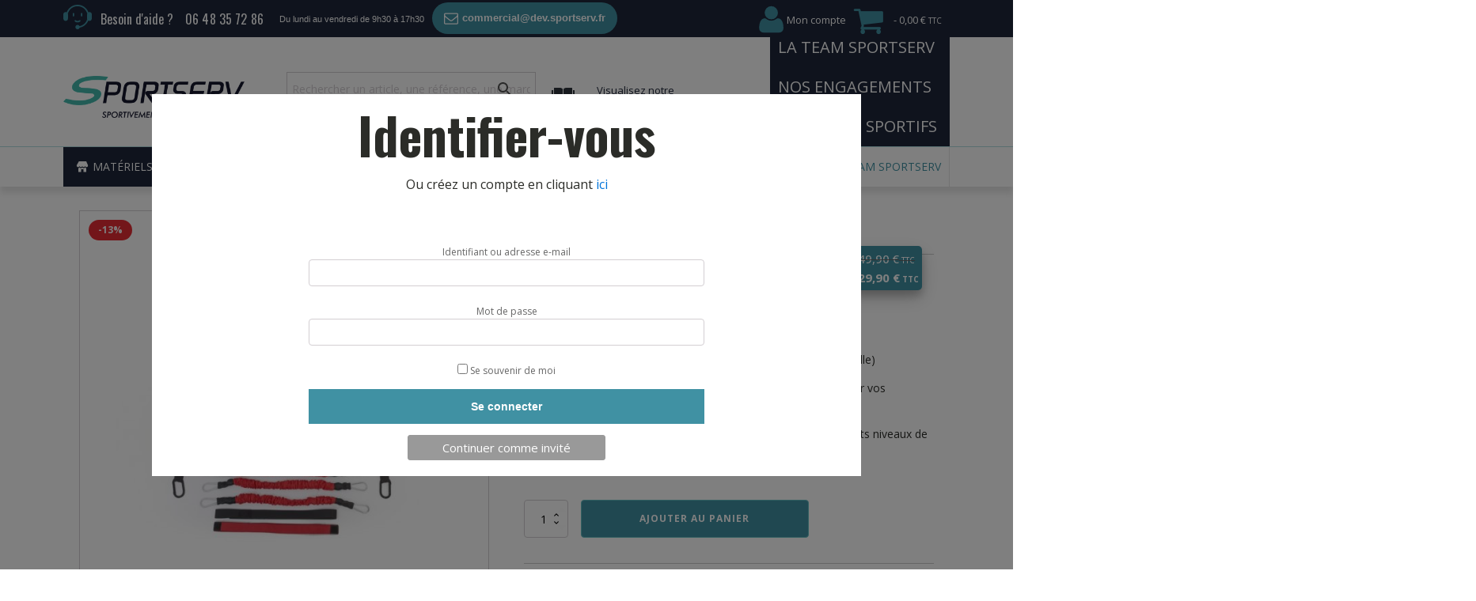

--- FILE ---
content_type: text/html; charset=UTF-8
request_url: https://dev.sportserv.fr/produit/suspension-trainer-pro/
body_size: 40316
content:
<!DOCTYPE html>
<html lang="fr-FR" >
<head>
<meta charset="UTF-8">
<meta name="viewport" content="width=device-width, initial-scale=1.0">
<!-- WP_HEAD() START -->
<link rel="preload" as="style" href="https://fonts.googleapis.com/css?family=Open+Sans:100,200,300,400,500,600,700,800,900|Open+Sans:100,200,300,400,500,600,700,800,900|Oswald:100,200,300,400,500,600,700,800,900|Playfair+Display:100,200,300,400,500,600,700,800,900" >
<link rel="stylesheet" href="https://fonts.googleapis.com/css?family=Open+Sans:100,200,300,400,500,600,700,800,900|Open+Sans:100,200,300,400,500,600,700,800,900|Oswald:100,200,300,400,500,600,700,800,900|Playfair+Display:100,200,300,400,500,600,700,800,900">
<meta name='robots' content='noindex, nofollow' />

	<!-- This site is optimized with the Yoast SEO plugin v22.4 - https://yoast.com/wordpress/plugins/seo/ -->
	<title>SUSPENSION TRAINER PRO - Sportserv.fr</title>
	<meta property="og:locale" content="fr_FR" />
	<meta property="og:type" content="article" />
	<meta property="og:title" content="SUSPENSION TRAINER PRO - Sportserv.fr" />
	<meta property="og:description" content="Kit de suspension gamme pro composé de:  2 sangles réglables nylon solides équipées de mousquetons  2 poignées avec un revêtement confortable  2 sangles gros volume (utilisées pour les pieds, les mains ou la taille)  4 élastiques de résistance avec mousquetons permettant de gérer vos différents niveaux de résistance  Vous pourrez travailler toutes les postures possibles avec différents niveaux de résistance." />
	<meta property="og:url" content="https://dev.sportserv.fr/produit/suspension-trainer-pro/" />
	<meta property="og:site_name" content="Sportserv.fr" />
	<meta property="article:modified_time" content="2018-05-21T20:12:12+00:00" />
	<meta property="og:image" content="https://dev.sportserv.fr/wp-content/uploads/2018/05/FIT5.jpg" />
	<meta property="og:image:width" content="1000" />
	<meta property="og:image:height" content="1000" />
	<meta property="og:image:type" content="image/jpeg" />
	<meta name="twitter:card" content="summary_large_image" />
	<script type="application/ld+json" class="yoast-schema-graph">{"@context":"https://schema.org","@graph":[{"@type":"WebPage","@id":"https://dev.sportserv.fr/produit/suspension-trainer-pro/","url":"https://dev.sportserv.fr/produit/suspension-trainer-pro/","name":"SUSPENSION TRAINER PRO - Sportserv.fr","isPartOf":{"@id":"https://dev.sportserv.fr/#website"},"primaryImageOfPage":{"@id":"https://dev.sportserv.fr/produit/suspension-trainer-pro/#primaryimage"},"image":{"@id":"https://dev.sportserv.fr/produit/suspension-trainer-pro/#primaryimage"},"thumbnailUrl":"https://dev.sportserv.fr/wp-content/uploads/2018/05/FIT5.jpg","datePublished":"2018-05-15T20:16:36+00:00","dateModified":"2018-05-21T20:12:12+00:00","breadcrumb":{"@id":"https://dev.sportserv.fr/produit/suspension-trainer-pro/#breadcrumb"},"inLanguage":"fr-FR","potentialAction":[{"@type":"ReadAction","target":["https://dev.sportserv.fr/produit/suspension-trainer-pro/"]}]},{"@type":"ImageObject","inLanguage":"fr-FR","@id":"https://dev.sportserv.fr/produit/suspension-trainer-pro/#primaryimage","url":"https://dev.sportserv.fr/wp-content/uploads/2018/05/FIT5.jpg","contentUrl":"https://dev.sportserv.fr/wp-content/uploads/2018/05/FIT5.jpg","width":1000,"height":1000},{"@type":"BreadcrumbList","@id":"https://dev.sportserv.fr/produit/suspension-trainer-pro/#breadcrumb","itemListElement":[{"@type":"ListItem","position":1,"name":"Accueil","item":"https://dev.sportserv.fr/"},{"@type":"ListItem","position":2,"name":"Magasin","item":"https://dev.sportserv.fr/magasin/"},{"@type":"ListItem","position":3,"name":"SUSPENSION TRAINER PRO"}]},{"@type":"WebSite","@id":"https://dev.sportserv.fr/#website","url":"https://dev.sportserv.fr/","name":"Sportserv.fr","description":"Le spécialiste de l&#039;équipement sportif pour les Collectivités","potentialAction":[{"@type":"SearchAction","target":{"@type":"EntryPoint","urlTemplate":"https://dev.sportserv.fr/?s={search_term_string}"},"query-input":"required name=search_term_string"}],"inLanguage":"fr-FR"}]}</script>
	<!-- / Yoast SEO plugin. -->


<link rel="alternate" type="application/rss+xml" title="Sportserv.fr &raquo; SUSPENSION TRAINER PRO Flux des commentaires" href="https://dev.sportserv.fr/produit/suspension-trainer-pro/feed/" />
		<!-- This site uses the Google Analytics by ExactMetrics plugin v7.25.0 - Using Analytics tracking - https://www.exactmetrics.com/ -->
		<!-- Note: ExactMetrics is not currently configured on this site. The site owner needs to authenticate with Google Analytics in the ExactMetrics settings panel. -->
					<!-- No tracking code set -->
				<!-- / Google Analytics by ExactMetrics -->
		<link rel='stylesheet' id='codepeople-loading-page-style-css' href='https://dev.sportserv.fr/wp-content/plugins/loading-page/css/loading-page.css?ver=free-1.1.9' type='text/css' media='' />
<link rel='stylesheet' id='codepeople-loading-page-style-effect-css' href='https://dev.sportserv.fr/wp-content/plugins/loading-page/css/loading-page.css?ver=free-1.1.9' type='text/css' media='' />
<link rel='stylesheet' id='wp-block-library-css' href='https://dev.sportserv.fr/wp-includes/css/dist/block-library/style.min.css?ver=6.4.7' type='text/css' media='all' />
<style id='classic-theme-styles-inline-css' type='text/css'>
/*! This file is auto-generated */
.wp-block-button__link{color:#fff;background-color:#32373c;border-radius:9999px;box-shadow:none;text-decoration:none;padding:calc(.667em + 2px) calc(1.333em + 2px);font-size:1.125em}.wp-block-file__button{background:#32373c;color:#fff;text-decoration:none}
</style>
<style id='global-styles-inline-css' type='text/css'>
body{--wp--preset--color--black: #000000;--wp--preset--color--cyan-bluish-gray: #abb8c3;--wp--preset--color--white: #ffffff;--wp--preset--color--pale-pink: #f78da7;--wp--preset--color--vivid-red: #cf2e2e;--wp--preset--color--luminous-vivid-orange: #ff6900;--wp--preset--color--luminous-vivid-amber: #fcb900;--wp--preset--color--light-green-cyan: #7bdcb5;--wp--preset--color--vivid-green-cyan: #00d084;--wp--preset--color--pale-cyan-blue: #8ed1fc;--wp--preset--color--vivid-cyan-blue: #0693e3;--wp--preset--color--vivid-purple: #9b51e0;--wp--preset--gradient--vivid-cyan-blue-to-vivid-purple: linear-gradient(135deg,rgba(6,147,227,1) 0%,rgb(155,81,224) 100%);--wp--preset--gradient--light-green-cyan-to-vivid-green-cyan: linear-gradient(135deg,rgb(122,220,180) 0%,rgb(0,208,130) 100%);--wp--preset--gradient--luminous-vivid-amber-to-luminous-vivid-orange: linear-gradient(135deg,rgba(252,185,0,1) 0%,rgba(255,105,0,1) 100%);--wp--preset--gradient--luminous-vivid-orange-to-vivid-red: linear-gradient(135deg,rgba(255,105,0,1) 0%,rgb(207,46,46) 100%);--wp--preset--gradient--very-light-gray-to-cyan-bluish-gray: linear-gradient(135deg,rgb(238,238,238) 0%,rgb(169,184,195) 100%);--wp--preset--gradient--cool-to-warm-spectrum: linear-gradient(135deg,rgb(74,234,220) 0%,rgb(151,120,209) 20%,rgb(207,42,186) 40%,rgb(238,44,130) 60%,rgb(251,105,98) 80%,rgb(254,248,76) 100%);--wp--preset--gradient--blush-light-purple: linear-gradient(135deg,rgb(255,206,236) 0%,rgb(152,150,240) 100%);--wp--preset--gradient--blush-bordeaux: linear-gradient(135deg,rgb(254,205,165) 0%,rgb(254,45,45) 50%,rgb(107,0,62) 100%);--wp--preset--gradient--luminous-dusk: linear-gradient(135deg,rgb(255,203,112) 0%,rgb(199,81,192) 50%,rgb(65,88,208) 100%);--wp--preset--gradient--pale-ocean: linear-gradient(135deg,rgb(255,245,203) 0%,rgb(182,227,212) 50%,rgb(51,167,181) 100%);--wp--preset--gradient--electric-grass: linear-gradient(135deg,rgb(202,248,128) 0%,rgb(113,206,126) 100%);--wp--preset--gradient--midnight: linear-gradient(135deg,rgb(2,3,129) 0%,rgb(40,116,252) 100%);--wp--preset--font-size--small: 13px;--wp--preset--font-size--medium: 20px;--wp--preset--font-size--large: 36px;--wp--preset--font-size--x-large: 42px;--wp--preset--spacing--20: 0.44rem;--wp--preset--spacing--30: 0.67rem;--wp--preset--spacing--40: 1rem;--wp--preset--spacing--50: 1.5rem;--wp--preset--spacing--60: 2.25rem;--wp--preset--spacing--70: 3.38rem;--wp--preset--spacing--80: 5.06rem;--wp--preset--shadow--natural: 6px 6px 9px rgba(0, 0, 0, 0.2);--wp--preset--shadow--deep: 12px 12px 50px rgba(0, 0, 0, 0.4);--wp--preset--shadow--sharp: 6px 6px 0px rgba(0, 0, 0, 0.2);--wp--preset--shadow--outlined: 6px 6px 0px -3px rgba(255, 255, 255, 1), 6px 6px rgba(0, 0, 0, 1);--wp--preset--shadow--crisp: 6px 6px 0px rgba(0, 0, 0, 1);}:where(.is-layout-flex){gap: 0.5em;}:where(.is-layout-grid){gap: 0.5em;}body .is-layout-flow > .alignleft{float: left;margin-inline-start: 0;margin-inline-end: 2em;}body .is-layout-flow > .alignright{float: right;margin-inline-start: 2em;margin-inline-end: 0;}body .is-layout-flow > .aligncenter{margin-left: auto !important;margin-right: auto !important;}body .is-layout-constrained > .alignleft{float: left;margin-inline-start: 0;margin-inline-end: 2em;}body .is-layout-constrained > .alignright{float: right;margin-inline-start: 2em;margin-inline-end: 0;}body .is-layout-constrained > .aligncenter{margin-left: auto !important;margin-right: auto !important;}body .is-layout-constrained > :where(:not(.alignleft):not(.alignright):not(.alignfull)){max-width: var(--wp--style--global--content-size);margin-left: auto !important;margin-right: auto !important;}body .is-layout-constrained > .alignwide{max-width: var(--wp--style--global--wide-size);}body .is-layout-flex{display: flex;}body .is-layout-flex{flex-wrap: wrap;align-items: center;}body .is-layout-flex > *{margin: 0;}body .is-layout-grid{display: grid;}body .is-layout-grid > *{margin: 0;}:where(.wp-block-columns.is-layout-flex){gap: 2em;}:where(.wp-block-columns.is-layout-grid){gap: 2em;}:where(.wp-block-post-template.is-layout-flex){gap: 1.25em;}:where(.wp-block-post-template.is-layout-grid){gap: 1.25em;}.has-black-color{color: var(--wp--preset--color--black) !important;}.has-cyan-bluish-gray-color{color: var(--wp--preset--color--cyan-bluish-gray) !important;}.has-white-color{color: var(--wp--preset--color--white) !important;}.has-pale-pink-color{color: var(--wp--preset--color--pale-pink) !important;}.has-vivid-red-color{color: var(--wp--preset--color--vivid-red) !important;}.has-luminous-vivid-orange-color{color: var(--wp--preset--color--luminous-vivid-orange) !important;}.has-luminous-vivid-amber-color{color: var(--wp--preset--color--luminous-vivid-amber) !important;}.has-light-green-cyan-color{color: var(--wp--preset--color--light-green-cyan) !important;}.has-vivid-green-cyan-color{color: var(--wp--preset--color--vivid-green-cyan) !important;}.has-pale-cyan-blue-color{color: var(--wp--preset--color--pale-cyan-blue) !important;}.has-vivid-cyan-blue-color{color: var(--wp--preset--color--vivid-cyan-blue) !important;}.has-vivid-purple-color{color: var(--wp--preset--color--vivid-purple) !important;}.has-black-background-color{background-color: var(--wp--preset--color--black) !important;}.has-cyan-bluish-gray-background-color{background-color: var(--wp--preset--color--cyan-bluish-gray) !important;}.has-white-background-color{background-color: var(--wp--preset--color--white) !important;}.has-pale-pink-background-color{background-color: var(--wp--preset--color--pale-pink) !important;}.has-vivid-red-background-color{background-color: var(--wp--preset--color--vivid-red) !important;}.has-luminous-vivid-orange-background-color{background-color: var(--wp--preset--color--luminous-vivid-orange) !important;}.has-luminous-vivid-amber-background-color{background-color: var(--wp--preset--color--luminous-vivid-amber) !important;}.has-light-green-cyan-background-color{background-color: var(--wp--preset--color--light-green-cyan) !important;}.has-vivid-green-cyan-background-color{background-color: var(--wp--preset--color--vivid-green-cyan) !important;}.has-pale-cyan-blue-background-color{background-color: var(--wp--preset--color--pale-cyan-blue) !important;}.has-vivid-cyan-blue-background-color{background-color: var(--wp--preset--color--vivid-cyan-blue) !important;}.has-vivid-purple-background-color{background-color: var(--wp--preset--color--vivid-purple) !important;}.has-black-border-color{border-color: var(--wp--preset--color--black) !important;}.has-cyan-bluish-gray-border-color{border-color: var(--wp--preset--color--cyan-bluish-gray) !important;}.has-white-border-color{border-color: var(--wp--preset--color--white) !important;}.has-pale-pink-border-color{border-color: var(--wp--preset--color--pale-pink) !important;}.has-vivid-red-border-color{border-color: var(--wp--preset--color--vivid-red) !important;}.has-luminous-vivid-orange-border-color{border-color: var(--wp--preset--color--luminous-vivid-orange) !important;}.has-luminous-vivid-amber-border-color{border-color: var(--wp--preset--color--luminous-vivid-amber) !important;}.has-light-green-cyan-border-color{border-color: var(--wp--preset--color--light-green-cyan) !important;}.has-vivid-green-cyan-border-color{border-color: var(--wp--preset--color--vivid-green-cyan) !important;}.has-pale-cyan-blue-border-color{border-color: var(--wp--preset--color--pale-cyan-blue) !important;}.has-vivid-cyan-blue-border-color{border-color: var(--wp--preset--color--vivid-cyan-blue) !important;}.has-vivid-purple-border-color{border-color: var(--wp--preset--color--vivid-purple) !important;}.has-vivid-cyan-blue-to-vivid-purple-gradient-background{background: var(--wp--preset--gradient--vivid-cyan-blue-to-vivid-purple) !important;}.has-light-green-cyan-to-vivid-green-cyan-gradient-background{background: var(--wp--preset--gradient--light-green-cyan-to-vivid-green-cyan) !important;}.has-luminous-vivid-amber-to-luminous-vivid-orange-gradient-background{background: var(--wp--preset--gradient--luminous-vivid-amber-to-luminous-vivid-orange) !important;}.has-luminous-vivid-orange-to-vivid-red-gradient-background{background: var(--wp--preset--gradient--luminous-vivid-orange-to-vivid-red) !important;}.has-very-light-gray-to-cyan-bluish-gray-gradient-background{background: var(--wp--preset--gradient--very-light-gray-to-cyan-bluish-gray) !important;}.has-cool-to-warm-spectrum-gradient-background{background: var(--wp--preset--gradient--cool-to-warm-spectrum) !important;}.has-blush-light-purple-gradient-background{background: var(--wp--preset--gradient--blush-light-purple) !important;}.has-blush-bordeaux-gradient-background{background: var(--wp--preset--gradient--blush-bordeaux) !important;}.has-luminous-dusk-gradient-background{background: var(--wp--preset--gradient--luminous-dusk) !important;}.has-pale-ocean-gradient-background{background: var(--wp--preset--gradient--pale-ocean) !important;}.has-electric-grass-gradient-background{background: var(--wp--preset--gradient--electric-grass) !important;}.has-midnight-gradient-background{background: var(--wp--preset--gradient--midnight) !important;}.has-small-font-size{font-size: var(--wp--preset--font-size--small) !important;}.has-medium-font-size{font-size: var(--wp--preset--font-size--medium) !important;}.has-large-font-size{font-size: var(--wp--preset--font-size--large) !important;}.has-x-large-font-size{font-size: var(--wp--preset--font-size--x-large) !important;}
.wp-block-navigation a:where(:not(.wp-element-button)){color: inherit;}
:where(.wp-block-post-template.is-layout-flex){gap: 1.25em;}:where(.wp-block-post-template.is-layout-grid){gap: 1.25em;}
:where(.wp-block-columns.is-layout-flex){gap: 2em;}:where(.wp-block-columns.is-layout-grid){gap: 2em;}
.wp-block-pullquote{font-size: 1.5em;line-height: 1.6;}
</style>
<link rel='stylesheet' id='oxygen-css' href='https://dev.sportserv.fr/wp-content/plugins/oxygen/component-framework/oxygen.css?ver=4.7.1' type='text/css' media='all' />
<link rel='stylesheet' id='woo-custom-related-products-css' href='https://dev.sportserv.fr/wp-content/plugins/woo-custom-related-products/public/css/woo-custom-related-products-public.css' type='text/css' media='all' />
<link rel='stylesheet' id='wpmenucart-icons-css' href='https://dev.sportserv.fr/wp-content/plugins/woocommerce-menu-bar-cart/assets/css/wpmenucart-icons.min.css?ver=2.14.3' type='text/css' media='all' />
<style id='wpmenucart-icons-inline-css' type='text/css'>
@font-face{font-family:WPMenuCart;src:url(https://dev.sportserv.fr/wp-content/plugins/woocommerce-menu-bar-cart/assets/fonts/WPMenuCart.eot);src:url(https://dev.sportserv.fr/wp-content/plugins/woocommerce-menu-bar-cart/assets/fonts/WPMenuCart.eot?#iefix) format('embedded-opentype'),url(https://dev.sportserv.fr/wp-content/plugins/woocommerce-menu-bar-cart/assets/fonts/WPMenuCart.woff2) format('woff2'),url(https://dev.sportserv.fr/wp-content/plugins/woocommerce-menu-bar-cart/assets/fonts/WPMenuCart.woff) format('woff'),url(https://dev.sportserv.fr/wp-content/plugins/woocommerce-menu-bar-cart/assets/fonts/WPMenuCart.ttf) format('truetype'),url(https://dev.sportserv.fr/wp-content/plugins/woocommerce-menu-bar-cart/assets/fonts/WPMenuCart.svg#WPMenuCart) format('svg');font-weight:400;font-style:normal;font-display:swap}
</style>
<link rel='stylesheet' id='wpmenucart-css' href='https://dev.sportserv.fr/wp-content/plugins/woocommerce-menu-bar-cart/assets/css/wpmenucart-main.min.css?ver=2.14.3' type='text/css' media='all' />
<link rel='stylesheet' id='woocommerce-pdf-catalog-css' href='https://dev.sportserv.fr/wp-content/plugins/woocommerce-pdf-catalog/public/css/woocommerce-pdf-catalog-public.css?ver=1.18.3' type='text/css' media='all' />
<link rel='stylesheet' id='font-awesome-css' href='https://dev.sportserv.fr/wp-content/plugins/woocommerce-pdf-catalog/public/css/fontawesome-free-5.15.3-web/css/all.css?ver=5.15.3' type='text/css' media='all' />
<style id='font-awesome-inline-css' type='text/css'>
[data-font="FontAwesome"]:before {font-family: 'FontAwesome' !important;content: attr(data-icon) !important;speak: none !important;font-weight: normal !important;font-variant: normal !important;text-transform: none !important;line-height: 1 !important;font-style: normal !important;-webkit-font-smoothing: antialiased !important;-moz-osx-font-smoothing: grayscale !important;}
</style>
<link rel='stylesheet' id='select2-css' href='https://dev.sportserv.fr/wp-content/plugins/woocommerce-pdf-catalog/public/vendor/select2/css/select2.min.css?ver=4.1.0' type='text/css' media='all' />
<link rel='stylesheet' id='photoswipe-css' href='https://dev.sportserv.fr/wp-content/plugins/woocommerce/assets/css/photoswipe/photoswipe.min.css?ver=8.7.0' type='text/css' media='all' />
<link rel='stylesheet' id='photoswipe-default-skin-css' href='https://dev.sportserv.fr/wp-content/plugins/woocommerce/assets/css/photoswipe/default-skin/default-skin.min.css?ver=8.7.0' type='text/css' media='all' />
<link rel='stylesheet' id='woocommerce-layout-css' href='https://dev.sportserv.fr/wp-content/plugins/woocommerce/assets/css/woocommerce-layout.css?ver=8.7.0' type='text/css' media='all' />
<link rel='stylesheet' id='woocommerce-smallscreen-css' href='https://dev.sportserv.fr/wp-content/plugins/woocommerce/assets/css/woocommerce-smallscreen.css?ver=8.7.0' type='text/css' media='only screen and (max-width: 768px)' />
<link rel='stylesheet' id='woocommerce-general-css' href='https://dev.sportserv.fr/wp-content/plugins/woocommerce/assets/css/woocommerce.css?ver=8.7.0' type='text/css' media='all' />
<style id='woocommerce-inline-inline-css' type='text/css'>
.woocommerce form .form-row .required { visibility: visible; }
</style>
<link rel='stylesheet' id='aws-style-css' href='https://dev.sportserv.fr/wp-content/plugins/advanced-woo-search/assets/css/common.min.css?ver=3.04' type='text/css' media='all' />
<link rel='stylesheet' id='cmplz-general-css' href='https://dev.sportserv.fr/wp-content/plugins/complianz-gdpr/assets/css/cookieblocker.min.css?ver=1712647302' type='text/css' media='all' />
<link rel='stylesheet' id='megamenu-css' href='https://dev.sportserv.fr/wp-content/uploads/maxmegamenu/style.css?ver=662d69' type='text/css' media='all' />
<link rel='stylesheet' id='dashicons-css' href='https://dev.sportserv.fr/wp-includes/css/dashicons.min.css?ver=6.4.7' type='text/css' media='all' />
<style id='dashicons-inline-css' type='text/css'>
[data-font="Dashicons"]:before {font-family: 'Dashicons' !important;content: attr(data-icon) !important;speak: none !important;font-weight: normal !important;font-variant: normal !important;text-transform: none !important;line-height: 1 !important;font-style: normal !important;-webkit-font-smoothing: antialiased !important;-moz-osx-font-smoothing: grayscale !important;}
</style>
<link rel='stylesheet' id='megamenu-genericons-css' href='https://dev.sportserv.fr/wp-content/plugins/megamenu-pro/icons/genericons/genericons/genericons.css?ver=2.2.7' type='text/css' media='all' />
<link rel='stylesheet' id='megamenu-fontawesome-css' href='https://dev.sportserv.fr/wp-content/plugins/megamenu-pro/icons/fontawesome/css/font-awesome.min.css?ver=2.2.7' type='text/css' media='all' />
<link rel='stylesheet' id='megamenu-fontawesome5-css' href='https://dev.sportserv.fr/wp-content/plugins/megamenu-pro/icons/fontawesome5/css/all.min.css?ver=2.2.7' type='text/css' media='all' />
<link rel='stylesheet' id='ywcrbp_product_frontend_style-css' href='https://dev.sportserv.fr/wp-content/plugins/yith-woocommerce-role-based-prices-premium/assets/css/ywcrbp_product_frontend.css?ver=1.19.0' type='text/css' media='all' />
<link rel='stylesheet' id='flexible-shipping-free-shipping-css' href='https://dev.sportserv.fr/wp-content/plugins/flexible-shipping/assets/dist/css/free-shipping.css?ver=4.24.19.2' type='text/css' media='all' />
<link rel='stylesheet' id='wcmmq-front-style-css' href='https://dev.sportserv.fr/wp-content/plugins/woo-min-max-quantity-step-control-single/assets/css/wcmmq-front.css?ver=1.0.0' type='text/css' media='all' />
<script type="text/javascript" src="https://dev.sportserv.fr/wp-includes/js/jquery/jquery.min.js?ver=3.7.1" id="jquery-core-js"></script>
<script type="text/javascript" src="https://dev.sportserv.fr/wp-content/plugins/loading-page/loading-screens/logo/loading-logo.js?ver=free-1.1.9" id="codepeople-loading-page-script-logo-js"></script>
<script type="text/javascript" id="codepeople-loading-page-script-js-before">
/* <![CDATA[ */
loading_page_settings={"loadingScreen":1,"closeBtn":false,"removeInOnLoad":false,"codeblock":"","backgroundColor":"rgba(255,255,255,.8)","foregroundColor":"#000000","backgroundImage":"","additionalSeconds":0,"pageEffect":"none","backgroundRepeat":"repeat","fullscreen":0,"graphic":"logo","text":true,"lp_ls":{"logo":{"image":"https:\/\/sportserv.fr\/wp-content\/uploads\/2019\/08\/logo-small.png","grayscale":"1","blink":"0"}},"screen_size":"all","screen_width":0,"deepSearch":0,"modifyDisplayRule":0,"triggerLinkScreenNeverClose":0,"triggerLinkScreenCloseAfter":4};
/* ]]> */
</script>
<script type="text/javascript" src="https://dev.sportserv.fr/wp-content/plugins/loading-page/js/loading-page.min.js?ver=free-1.1.9" id="codepeople-loading-page-script-js"></script>
<script type="text/javascript" src="https://dev.sportserv.fr/wp-content/plugins/woo-custom-related-products/public/js/woo-custom-related-products-public.js" id="woo-custom-related-products-js"></script>
<script type="text/javascript" src="https://dev.sportserv.fr/wp-content/plugins/woocommerce/assets/js/jquery-blockui/jquery.blockUI.min.js?ver=2.7.0-wc.8.7.0" id="jquery-blockui-js" data-wp-strategy="defer"></script>
<script type="text/javascript" src="https://dev.sportserv.fr/wp-content/plugins/woocommerce/assets/js/zoom/jquery.zoom.min.js?ver=1.7.21-wc.8.7.0" id="zoom-js" defer="defer" data-wp-strategy="defer"></script>
<script type="text/javascript" src="https://dev.sportserv.fr/wp-content/plugins/woocommerce/assets/js/flexslider/jquery.flexslider.min.js?ver=2.7.2-wc.8.7.0" id="flexslider-js" defer="defer" data-wp-strategy="defer"></script>
<script type="text/javascript" src="https://dev.sportserv.fr/wp-content/plugins/woocommerce/assets/js/photoswipe/photoswipe.min.js?ver=4.1.1-wc.8.7.0" id="photoswipe-js" defer="defer" data-wp-strategy="defer"></script>
<script type="text/javascript" src="https://dev.sportserv.fr/wp-content/plugins/woocommerce/assets/js/photoswipe/photoswipe-ui-default.min.js?ver=4.1.1-wc.8.7.0" id="photoswipe-ui-default-js" defer="defer" data-wp-strategy="defer"></script>
<script type="text/javascript" id="wc-single-product-js-extra">
/* <![CDATA[ */
var wc_single_product_params = {"i18n_required_rating_text":"Veuillez s\u00e9lectionner une note","review_rating_required":"yes","flexslider":{"rtl":false,"animation":"slide","smoothHeight":true,"directionNav":false,"controlNav":"thumbnails","slideshow":false,"animationSpeed":500,"animationLoop":false,"allowOneSlide":false,"touch":false},"zoom_enabled":"1","zoom_options":[],"photoswipe_enabled":"1","photoswipe_options":{"shareEl":false,"closeOnScroll":false,"history":false,"hideAnimationDuration":0,"showAnimationDuration":0},"flexslider_enabled":"1"};
/* ]]> */
</script>
<script type="text/javascript" src="https://dev.sportserv.fr/wp-content/plugins/woocommerce/assets/js/frontend/single-product.min.js?ver=8.7.0" id="wc-single-product-js" defer="defer" data-wp-strategy="defer"></script>
<script type="text/javascript" src="https://dev.sportserv.fr/wp-content/plugins/woocommerce/assets/js/js-cookie/js.cookie.min.js?ver=2.1.4-wc.8.7.0" id="js-cookie-js" defer="defer" data-wp-strategy="defer"></script>
<script type="text/javascript" id="woocommerce-js-extra">
/* <![CDATA[ */
var woocommerce_params = {"ajax_url":"\/wp-admin\/admin-ajax.php","wc_ajax_url":"\/?wc-ajax=%%endpoint%%"};
/* ]]> */
</script>
<script type="text/javascript" src="https://dev.sportserv.fr/wp-content/plugins/woocommerce/assets/js/frontend/woocommerce.min.js?ver=8.7.0" id="woocommerce-js" defer="defer" data-wp-strategy="defer"></script>
<link rel="https://api.w.org/" href="https://dev.sportserv.fr/wp-json/" /><link rel="alternate" type="application/json" href="https://dev.sportserv.fr/wp-json/wp/v2/product/10020238" /><link rel="EditURI" type="application/rsd+xml" title="RSD" href="https://dev.sportserv.fr/xmlrpc.php?rsd" />
<meta name="generator" content="WordPress 6.4.7" />
<meta name="generator" content="WooCommerce 8.7.0" />
<link rel='shortlink' href='https://dev.sportserv.fr/?p=10020238' />
<link rel="alternate" type="application/json+oembed" href="https://dev.sportserv.fr/wp-json/oembed/1.0/embed?url=https%3A%2F%2Fdev.sportserv.fr%2Fproduit%2Fsuspension-trainer-pro%2F" />
<link rel="alternate" type="text/xml+oembed" href="https://dev.sportserv.fr/wp-json/oembed/1.0/embed?url=https%3A%2F%2Fdev.sportserv.fr%2Fproduit%2Fsuspension-trainer-pro%2F&#038;format=xml" />
<style type="text/css">
span.wcmmq_prefix {
    float: left;
    padding: 10px;
    margin: 0;
}
</style><!-- Hotjar Tracking Code for sportserv -->
<script>
	(function(h,o,t,j,a,r){
		h.hj=h.hj||function(){(h.hj.q=h.hj.q||[]).push(arguments)};
		h._hjSettings={hjid:3366171,hjsv:6};
		a=o.getElementsByTagName('head')[0];
		r=o.createElement('script');r.async=1;
		r.src=t+h._hjSettings.hjid+j+h._hjSettings.hjsv;
		a.appendChild(r);
	})(window,document,'https://static.hotjar.com/c/hotjar-','.js?sv=');
</script>
	<noscript><style>.woocommerce-product-gallery{ opacity: 1 !important; }</style></noscript>
	<style type="text/css">.recentcomments a{display:inline !important;padding:0 !important;margin:0 !important;}</style><link rel="icon" href="https://dev.sportserv.fr/wp-content/uploads/2019/08/cropped-logo-small-32x32.png" sizes="32x32" />
<link rel="icon" href="https://dev.sportserv.fr/wp-content/uploads/2019/08/cropped-logo-small-192x192.png" sizes="192x192" />
<link rel="apple-touch-icon" href="https://dev.sportserv.fr/wp-content/uploads/2019/08/cropped-logo-small-180x180.png" />
<meta name="msapplication-TileImage" content="https://dev.sportserv.fr/wp-content/uploads/2019/08/cropped-logo-small-270x270.png" />
<style id="loading-page-inline-style">body{visibility:hidden;}</style><noscript><style>body{visibility:visible;}</style></noscript><link rel="preload" href="https://sportserv.fr/wp-content/uploads/2019/08/logo-small.png" as="image" type="image/svg+xml"><style type="text/css">/** Mega Menu CSS: fs **/</style>
<link rel='stylesheet' id='oxygen-cache-10072938-css' href='//sportserv.fr/wp-content/uploads/oxygen/css/10072938.css?cache=1699521804&#038;ver=6.4.7' type='text/css' media='all' />
<link rel='stylesheet' id='oxygen-cache-10036667-css' href='//sportserv.fr/wp-content/uploads/oxygen/css/10036667.css?cache=1699521833&#038;ver=6.4.7' type='text/css' media='all' />
<link rel='stylesheet' id='oxygen-cache-10036838-css' href='//sportserv.fr/wp-content/uploads/oxygen/css/10036838.css?cache=1699521825&#038;ver=6.4.7' type='text/css' media='all' />
<link rel='stylesheet' id='oxygen-universal-styles-css' href='//sportserv.fr/wp-content/uploads/oxygen/css/universal.css?cache=1699521797&#038;ver=6.4.7' type='text/css' media='all' />
<!-- END OF WP_HEAD() -->
</head>
<body class="product-template-default single single-product postid-10020238  wp-embed-responsive theme-oxygen-is-not-a-theme oxygen-body woocommerce woocommerce-page woocommerce-no-js mega-menu-max-mega-menu-1 mega-menu-max-mega-menu-3 mega-menu-max-mega-menu-4 mega-menu-max-mega-menu-5 mega-menu-max-mega-menu-7 mega-menu-max-mega-menu-6 lp_loading_screen_body" >




						<header id="_header-2-225" class="oxy-header-wrapper oxy-overlay-header oxy-header" ><div id="_header_row-3-225" class="oxy-header-row" ><div class="oxy-header-container"><div id="_header_left-4-225" class="oxy-header-left" ><a id="div_block-582-10036667" class="ct-link help-div" href="https://dev.sportserv.fr/aide/"   ><div id="code_block-586-10036667" class="ct-code-block" ><span class="svg-help">
<svg viewBox="0 0 36 31" version="1.1" xmlns="http://www.w3.org/2000/svg" xmlns:xlink="http://www.w3.org/1999/xlink" xml:space="preserve" x="0px" y="0px" width="36px" height="31px">
  <g>
    <path d="M 18.0001 22.3228 C 16.6091 22.3228 15.3384 21.8313 14.5129 20.9753 C 14.1553 20.6033 14.166 20.011 14.5371 19.6531 C 14.908 19.2942 15.4993 19.3042 15.8575 19.6763 C 16.3184 20.155 17.1395 20.4529 18.0001 20.4529 C 18.8608 20.4529 19.6819 20.1553 20.1431 19.6763 C 20.5007 19.3042 21.0918 19.2947 21.4633 19.6531 C 21.8347 20.011 21.8447 20.6033 21.4875 20.9753 C 20.6622 21.8313 19.3906 22.3228 18.0001 22.3228 ZM 33.0488 9.2292 C 32.558 9.2292 32.0968 9.3503 31.689 9.5627 C 29.6348 3.9866 24.2737 0 18.0001 0 C 11.7267 0 6.3669 3.9866 4.311 9.5627 C 3.9043 9.3508 3.4423 9.2292 2.952 9.2292 C 1.3242 9.2292 0 10.5554 0 12.1853 L 0 17.4907 C 0 19.1204 1.3242 20.4463 2.952 20.4463 C 4.5793 20.4463 5.9038 19.1204 5.9038 17.4907 L 5.9038 12.1858 C 5.9038 11.8462 5.8457 11.5205 5.7397 11.217 C 7.2253 5.8337 12.1588 1.8706 17.9996 1.8706 C 23.8403 1.8706 28.7736 5.8345 30.2595 11.217 C 30.1534 11.5205 30.0959 11.8462 30.0959 12.1858 L 30.0959 17.491 C 30.0959 17.7483 30.1287 17.9978 30.1909 18.2358 C 28.8574 22.7222 25.1157 26.1802 20.4739 27.1008 C 20.0375 26.1707 19.0935 25.5261 17.9996 25.5261 C 16.4902 25.5261 15.2671 26.752 15.2671 28.2632 C 15.2671 29.7747 16.4902 31 17.9996 31 C 19.2639 31 20.3267 30.1409 20.639 28.9724 C 25.6075 28.0593 29.7034 24.6167 31.5413 20.0313 C 31.9829 20.2939 32.4978 20.446 33.0488 20.446 C 34.676 20.446 36 19.1201 36 17.4902 L 36 12.1858 C 36.0005 10.5557 34.6765 9.2292 33.0488 9.2292 ZM 12.8356 10.3657 C 12.3192 10.3657 11.9014 10.7844 11.9014 11.3008 L 11.9014 13.8552 C 11.9014 14.3718 12.3192 14.7905 12.8356 14.7905 C 13.3508 14.7905 13.7693 14.3718 13.7693 13.8552 L 13.7693 11.3008 C 13.7693 10.7844 13.3508 10.3657 12.8356 10.3657 ZM 24.0984 13.8552 L 24.0984 11.3008 C 24.0984 10.7842 23.6804 10.3657 23.1655 10.3657 C 22.6494 10.3657 22.2314 10.7844 22.2314 11.3008 L 22.2314 13.8552 C 22.2314 14.3718 22.6494 14.7905 23.1655 14.7905 C 23.6804 14.7905 24.0984 14.3718 24.0984 13.8552 Z" fill="#ff0084"></path>
  </g>
</svg>
</span></div><div id="code_block-602-10036667" class="ct-code-block" ><span class="svg-help">
<svg viewBox="0 0 36 31" version="1.1" xmlns="http://www.w3.org/2000/svg" xmlns:xlink="http://www.w3.org/1999/xlink" xml:space="preserve" x="0px" y="0px" width="18px" height="15px">
  <g>
    <path d="M 18.0001 22.3228 C 16.6091 22.3228 15.3384 21.8313 14.5129 20.9753 C 14.1553 20.6033 14.166 20.011 14.5371 19.6531 C 14.908 19.2942 15.4993 19.3042 15.8575 19.6763 C 16.3184 20.155 17.1395 20.4529 18.0001 20.4529 C 18.8608 20.4529 19.6819 20.1553 20.1431 19.6763 C 20.5007 19.3042 21.0918 19.2947 21.4633 19.6531 C 21.8347 20.011 21.8447 20.6033 21.4875 20.9753 C 20.6622 21.8313 19.3906 22.3228 18.0001 22.3228 ZM 33.0488 9.2292 C 32.558 9.2292 32.0968 9.3503 31.689 9.5627 C 29.6348 3.9866 24.2737 0 18.0001 0 C 11.7267 0 6.3669 3.9866 4.311 9.5627 C 3.9043 9.3508 3.4423 9.2292 2.952 9.2292 C 1.3242 9.2292 0 10.5554 0 12.1853 L 0 17.4907 C 0 19.1204 1.3242 20.4463 2.952 20.4463 C 4.5793 20.4463 5.9038 19.1204 5.9038 17.4907 L 5.9038 12.1858 C 5.9038 11.8462 5.8457 11.5205 5.7397 11.217 C 7.2253 5.8337 12.1588 1.8706 17.9996 1.8706 C 23.8403 1.8706 28.7736 5.8345 30.2595 11.217 C 30.1534 11.5205 30.0959 11.8462 30.0959 12.1858 L 30.0959 17.491 C 30.0959 17.7483 30.1287 17.9978 30.1909 18.2358 C 28.8574 22.7222 25.1157 26.1802 20.4739 27.1008 C 20.0375 26.1707 19.0935 25.5261 17.9996 25.5261 C 16.4902 25.5261 15.2671 26.752 15.2671 28.2632 C 15.2671 29.7747 16.4902 31 17.9996 31 C 19.2639 31 20.3267 30.1409 20.639 28.9724 C 25.6075 28.0593 29.7034 24.6167 31.5413 20.0313 C 31.9829 20.2939 32.4978 20.446 33.0488 20.446 C 34.676 20.446 36 19.1201 36 17.4902 L 36 12.1858 C 36.0005 10.5557 34.6765 9.2292 33.0488 9.2292 ZM 12.8356 10.3657 C 12.3192 10.3657 11.9014 10.7844 11.9014 11.3008 L 11.9014 13.8552 C 11.9014 14.3718 12.3192 14.7905 12.8356 14.7905 C 13.3508 14.7905 13.7693 14.3718 13.7693 13.8552 L 13.7693 11.3008 C 13.7693 10.7844 13.3508 10.3657 12.8356 10.3657 ZM 24.0984 13.8552 L 24.0984 11.3008 C 24.0984 10.7842 23.6804 10.3657 23.1655 10.3657 C 22.6494 10.3657 22.2314 10.7844 22.2314 11.3008 L 22.2314 13.8552 C 22.2314 14.3718 22.6494 14.7905 23.1655 14.7905 C 23.6804 14.7905 24.0984 14.3718 24.0984 13.8552 Z" fill="#ff0084"></path>
  </g>
</svg>
</span></div><div id="text_block-587-10036667" class="ct-text-block" >Besoin d'aide ?</div></a><div id="div_block-294-10036667" class="ct-div-block" ><div id="fancy_icon-295-10036667" class="ct-fancy-icon" ><svg id="svg-fancy_icon-295-10036667"><use xlink:href="#FontAwesomeicon-file-text-o"></use></svg></div><div id="text_block-296-10036667" class="ct-text-block" >Demandez un devis !</div></div><div id="div_block-598-10036667" class="ct-div-block" ><a id="text_block-601-10036667" class="ct-link-text" href="tel:06%2048%2035%2072%2086"   >06 48 35 72 86</a></div><div id="div_block-589-10036667" class="ct-div-block" ><div id="text_block-593-10036667" class="ct-text-block" >Du lundi au vendredi de 9h30 à 17h30</div></div><a id="div_block-58-225" class="ct-link" href="mailto:commercial@dev.sportserv.fr"   ><div id="div_block-870-10036667" class="ct-div-block" ><div id="fancy_icon-868-10036667" class="ct-fancy-icon" ><svg id="svg-fancy_icon-868-10036667"><use xlink:href="#FontAwesomeicon-envelope-o"></use></svg></div><div id="link_text-9-225" class="ct-text-block" >commercial@dev.sportserv.fr</div></div></a></div><div id="_header_center-6-225" class="oxy-header-center" ></div><div id="_header_right-7-225" class="oxy-header-right" ><div id="div_block-564-10036667" class="ct-div-block dropdown" ><div id="fancy_icon-65-10036667" class="ct-fancy-icon" ><svg id="svg-fancy_icon-65-10036667"><use xlink:href="#FontAwesomeicon-user"></use></svg></div><div id="text_block-566-10036667" class="ct-text-block" >Mon compte</div><div id="code_block-571-10036667" class="ct-code-block" ></div><div id="code_block-580-10036667" class="ct-code-block" ><div class="dropdown-content">
    <a id="account-trigger" href="#">S'identifier</a>
    <a href="https://dev.sportserv.fr/inscription/">Créer un compte</a>
</div></div></div><div id="shortcode-161-10036667" class="ct-shortcode" ><div class="menu-cart-woocommerce-menu-container"><ul id="menu-cart-woocommerce-menu" class="menu"><li class=" wpmenucartli wpmenucart-display-standard menu-item" id="wpmenucartli"><a class="wpmenucart-contents empty-wpmenucart-visible" href="https://dev.sportserv.fr/magasin/" title="Faire des achats"><i class="wpmenucart-icon-shopping-cart-0" role="img" aria-label="Panier"></i><span class="cartcontents">0 Article</span><span class="amount">0,00&nbsp;&euro;</span></a></li></ul></div></div></div></div></div><div id="_header_row-123-10036667" class="oxy-header-row" ><div class="oxy-header-container"><div id="_header_left-124-10036667" class="oxy-header-left" ><div id="new_columns-135-10036667" class="ct-new-columns" ><div id="div_block-136-10036667" class="ct-div-block" ><a id="link-111-10036667" class="ct-link" href="https://dev.sportserv.fr/" target="_self"  ><img  id="image-110-10036667" alt="" src="https://dev.sportserv.fr/wp-content/uploads/2022/04/SPORTSERV-logo-1.png" class="ct-image" srcset="https://dev.sportserv.fr/wp-content/uploads/2022/04/SPORTSERV-logo-1.png 1927w, https://dev.sportserv.fr/wp-content/uploads/2022/04/SPORTSERV-logo-1-300x70.png 300w, https://dev.sportserv.fr/wp-content/uploads/2022/04/SPORTSERV-logo-1-1024x238.png 1024w, https://dev.sportserv.fr/wp-content/uploads/2022/04/SPORTSERV-logo-1-768x179.png 768w, https://dev.sportserv.fr/wp-content/uploads/2022/04/SPORTSERV-logo-1-1536x357.png 1536w, https://dev.sportserv.fr/wp-content/uploads/2022/04/SPORTSERV-logo-1-600x139.png 600w" sizes="(max-width: 1927px) 100vw, 1927px" /></a></div><div id="div_block-137-10036667" class="ct-div-block" ><h1 id="headline-550-10036667" class="ct-headline title-cit">Notre préoccupation = Votre satisfaction</h1><div id="shortcode-120-10036667" class="ct-shortcode" ><div class="aws-container" data-url="/?wc-ajax=aws_action" data-siteurl="https://dev.sportserv.fr" data-lang="" data-show-loader="true" data-show-more="true" data-show-page="true" data-ajax-search="true" data-show-clear="true" data-mobile-screen="false" data-use-analytics="true" data-min-chars="3" data-buttons-order="2" data-timeout="300" data-is-mobile="false" data-page-id="10020238" data-tax="" ><form class="aws-search-form" action="https://dev.sportserv.fr/" method="get" role="search" ><div class="aws-wrapper"><label class="aws-search-label" for="696baf5bb597d">Rechercher un article, une référence, une marque...</label><input type="search" name="s" id="696baf5bb597d" value="" class="aws-search-field" placeholder="Rechercher un article, une référence, une marque..." autocomplete="off" /><input type="hidden" name="post_type" value="product"><input type="hidden" name="type_aws" value="true"><div class="aws-search-clear"><span>×</span></div><div class="aws-loader"></div></div><div class="aws-search-btn aws-form-btn"><span class="aws-search-btn_icon"><svg focusable="false" xmlns="http://www.w3.org/2000/svg" viewBox="0 0 24 24" width="24px"><path d="M15.5 14h-.79l-.28-.27C15.41 12.59 16 11.11 16 9.5 16 5.91 13.09 3 9.5 3S3 5.91 3 9.5 5.91 16 9.5 16c1.61 0 3.09-.59 4.23-1.57l.27.28v.79l5 4.99L20.49 19l-4.99-5zm-6 0C7.01 14 5 11.99 5 9.5S7.01 5 9.5 5 14 7.01 14 9.5 11.99 14 9.5 14z"></path></svg></span></div></form></div></div></div><div id="div_block-138-10036667" class="ct-div-block" ><div id="div_block-191-10036667" class="ct-div-block block-book" ><div id="code_block-624-10036667" class="ct-code-block" ><span class="svg-book">
  <svg viewBox="0 0 30 30" version="1.1" xmlns="http://www.w3.org/2000/svg" xmlns:xlink="http://www.w3.org/1999/xlink" xml:space="preserve" x="0px" y="0px" width="30px" height="30px">
    <g>
      <path d="M 28.5146 4.0005 L 27.0146 4.0029 L 27.0146 22.5005 C 27.0146 22.7764 26.791 23.0005 26.5146 23.0005 L 18.5146 23.0005 C 17.3584 23.0005 16.0146 24.311 16.0146 26.0005 C 16.0146 26.2764 15.791 26.5005 15.5146 26.5005 L 13.5146 26.5005 C 13.2383 26.5005 13.0146 26.2764 13.0146 26.0005 C 13.0146 24.3184 11.6973 23.0005 10.0146 23.0005 L 2.5146 23.0005 C 2.2383 23.0005 2.0146 22.7764 2.0146 22.5005 L 2.0146 4.0439 L 0.5146 4.0439 C 0.2383 4.0439 0.0146 4.2676 0.0146 4.5439 L 0.0146 24.5005 C 0.0146 24.7764 0.2383 25.0005 0.5146 25.0005 L 8.0146 25.0005 C 10.0059 25.0005 12.0146 26.083 12.0146 28.5005 C 12.0146 28.7764 12.2383 29.0005 12.5146 29.0005 L 16.5146 29.0005 C 16.791 29.0005 17.0146 28.7764 17.0146 28.5005 C 17.0146 26.083 19.0234 25.0005 21.0146 25.0005 L 28.5146 25.0005 C 28.791 25.0005 29.0146 24.7764 29.0146 24.5005 L 29.0146 4.5005 C 29.0146 4.2246 28.791 4.0005 28.5146 4.0005 Z" fill="#2E343D"></path>
      <path class="page" d="M 18.5146 22.0005 L 25.5146 22.0005 L 26.0146 22.0005 L 26.0146 21.5005 L 26.0146 1.5005 C 26.0146 1.2246 25.791 1.0005 25.5146 1.0005 L 18.5146 1.0005 C 18.3301 1.0005 18.1445 1.0146 17.96 1.0381 C 17.8848 1.0474 17.8125 1.0645 17.7383 1.0771 C 17.6318 1.0962 17.5244 1.1152 17.4189 1.1416 C 17.3271 1.165 17.2373 1.1938 17.1475 1.2227 C 17.0625 1.2495 16.9785 1.2769 16.8945 1.3086 C 16.7998 1.3447 16.7061 1.3848 16.6133 1.4277 C 16.5361 1.4629 16.46 1.501 16.3848 1.54 C 16.2959 1.5869 16.208 1.6348 16.123 1.6865 C 16.0371 1.7393 15.9531 1.7969 15.8711 1.8555 C 15.8037 1.9023 15.7354 1.9473 15.6719 1.998 C 15.4307 2.1885 15.2139 2.4102 15.0146 2.6514 L 15.0146 25.5005 L 15.0449 25.5005 C 15.2881 23.4668 16.9854 22.0005 18.5146 22.0005 Z" fill="#2E343D"></path>
      <path class="page" d="M 10.0146 22.0005 C 12.0879 22.0005 13.7461 23.502 13.9844 25.5005 L 14.0146 25.5005 L 14.0146 2.6514 C 13.8154 2.4102 13.5986 2.1885 13.3574 1.998 C 13.293 1.9473 13.2246 1.9023 13.1582 1.8555 C 13.0752 1.7969 12.9922 1.7393 12.9063 1.6865 C 12.8203 1.6343 12.7334 1.5869 12.6445 1.54 C 12.5693 1.501 12.4932 1.4629 12.416 1.4277 C 12.3232 1.3848 12.2295 1.3447 12.1348 1.3086 C 12.0508 1.2769 11.9668 1.2495 11.8818 1.2227 C 11.791 1.1938 11.7012 1.165 11.6094 1.1416 C 11.5039 1.1152 11.3975 1.0962 11.291 1.0771 C 11.2168 1.064 11.1436 1.0474 11.0693 1.0381 C 10.8848 1.0146 10.6992 1.0005 10.5146 1.0005 L 3.5146 1.0005 C 3.2383 1.0005 3.0146 1.2246 3.0146 1.5005 L 3.0146 21.5005 L 3.0146 22.0005 L 3.5146 22.0005 L 10.0146 22.0005 Z" fill="#2E343D"></path>
    </g>
  </svg>
</span></div><div id="div_block-556-10036667" class="ct-div-block" ><a id="text_block-555-10036667" class="ct-link-text text-book" href="https://en.calameo.com/read/0066194883a9123f6534c?authid=pMPVWJBF2R9b" target="_blank"  >Visualisez notre brochure</a></div></div></div></div></div><div id="_header_center-125-10036667" class="oxy-header-center" ><a id="link-302-10036667" class="ct-link" href="https://dev.sportserv.fr/" target="_self"  ><img  id="image-910-10036667" alt="" src="https://dev.sportserv.fr/wp-content/uploads/2020/10/SPORTSERV-couleur-1024x241.png" class="ct-image" srcset="https://dev.sportserv.fr/wp-content/uploads/2020/10/SPORTSERV-couleur-1024x241.png 1024w, https://dev.sportserv.fr/wp-content/uploads/2020/10/SPORTSERV-couleur-600x141.png 600w, https://dev.sportserv.fr/wp-content/uploads/2020/10/SPORTSERV-couleur-300x70.png 300w, https://dev.sportserv.fr/wp-content/uploads/2020/10/SPORTSERV-couleur-768x180.png 768w" sizes="(max-width: 1024px) 100vw, 1024px" /></a><div id="div_block-739-10036667" class="ct-div-block" ><div id="shortcode-901-10036667" class="ct-shortcode" ><div class="aws-container" data-url="/?wc-ajax=aws_action" data-siteurl="https://dev.sportserv.fr" data-lang="" data-show-loader="true" data-show-more="true" data-show-page="true" data-ajax-search="true" data-show-clear="true" data-mobile-screen="false" data-use-analytics="true" data-min-chars="3" data-buttons-order="2" data-timeout="300" data-is-mobile="false" data-page-id="10020238" data-tax="" ><form class="aws-search-form" action="https://dev.sportserv.fr/" method="get" role="search" ><div class="aws-wrapper"><label class="aws-search-label" for="696baf5bb729b">Rechercher un article, une référence, une marque...</label><input type="search" name="s" id="696baf5bb729b" value="" class="aws-search-field" placeholder="Rechercher un article, une référence, une marque..." autocomplete="off" /><input type="hidden" name="post_type" value="product"><input type="hidden" name="type_aws" value="true"><div class="aws-search-clear"><span>×</span></div><div class="aws-loader"></div></div><div class="aws-search-btn aws-form-btn"><span class="aws-search-btn_icon"><svg focusable="false" xmlns="http://www.w3.org/2000/svg" viewBox="0 0 24 24" width="24px"><path d="M15.5 14h-.79l-.28-.27C15.41 12.59 16 11.11 16 9.5 16 5.91 13.09 3 9.5 3S3 5.91 3 9.5 5.91 16 9.5 16c1.61 0 3.09-.59 4.23-1.57l.27.28v.79l5 4.99L20.49 19l-4.99-5zm-6 0C7.01 14 5 11.99 5 9.5S7.01 5 9.5 5 14 7.01 14 9.5 11.99 14 9.5 14z"></path></svg></span></div></form></div></div></div><div id="div_block-736-10036667" class="ct-div-block" ><div id="shortcode-616-10036667" class="ct-shortcode" ><div id="mega-menu-wrap-max_mega_menu_5" class="mega-menu-wrap"><div class="mega-menu-toggle"><div class="mega-toggle-blocks-left"></div><div class="mega-toggle-blocks-center"></div><div class="mega-toggle-blocks-right"><div class='mega-toggle-block mega-menu-toggle-animated-block mega-toggle-block-0' id='mega-toggle-block-0'><button aria-label="Toggle Menu" class="mega-toggle-animated mega-toggle-animated-slider" type="button" aria-expanded="false">
                  <span class="mega-toggle-animated-box">
                    <span class="mega-toggle-animated-inner"></span>
                  </span>
                </button></div></div></div><ul id="mega-menu-max_mega_menu_5" class="mega-menu max-mega-menu mega-menu-horizontal mega-no-js" data-event="hover_intent" data-effect="fade_up" data-effect-speed="200" data-effect-mobile="disabled" data-effect-speed-mobile="0" data-panel-width=".oxy-header-container" data-mobile-force-width="body" data-second-click="go" data-document-click="collapse" data-vertical-behaviour="standard" data-breakpoint="768" data-unbind="true" data-mobile-state="collapse_all" data-hover-intent-timeout="300" data-hover-intent-interval="100"><li class='mega-menu-item mega-menu-item-type-post_type mega-menu-item-object-page mega-align-bottom-left mega-menu-flyout mega-menu-item-10052211' id='mega-menu-item-10052211'><a class="mega-menu-link" href="https://dev.sportserv.fr/la-team-sportserv/" tabindex="0">LA TEAM SPORTSERV</a></li><li class='mega-menu-item mega-menu-item-type-post_type mega-menu-item-object-page mega-align-bottom-left mega-menu-flyout mega-menu-item-10052210' id='mega-menu-item-10052210'><a class="mega-menu-link" href="https://dev.sportserv.fr/nos-engagements-rse/" tabindex="0">NOS ENGAGEMENTS RSE</a></li><li class='mega-menu-item mega-menu-item-type-custom mega-menu-item-object-custom mega-menu-item-has-children mega-align-bottom-left mega-menu-flyout mega-menu-item-10051997' id='mega-menu-item-10051997'><a class="mega-menu-link" href="#" aria-haspopup="true" aria-expanded="false" tabindex="0">MATÉRIELS SPORTIFS<span class="mega-indicator"></span></a>
<ul class="mega-sub-menu">
<li class='mega-menu-item mega-menu-item-type-taxonomy mega-menu-item-object-product_cat mega-menu-item-has-children mega-menu-item-10051998' id='mega-menu-item-10051998'><a class="mega-menu-link" href="https://dev.sportserv.fr/categorie-produit/materiels-sportifs/sports-collectifs/" aria-haspopup="true" aria-expanded="false">SPORTS COLLECTIFS<span class="mega-indicator"></span></a>
	<ul class="mega-sub-menu">
<li class='mega-menu-item mega-menu-item-type-taxonomy mega-menu-item-object-product_cat mega-menu-item-has-children mega-menu-item-10051999' id='mega-menu-item-10051999'><a class="mega-menu-link" href="https://dev.sportserv.fr/categorie-produit/materiels-sportifs/sports-collectifs-hand-foot-basket-volley-rugby/handball/" aria-haspopup="true" aria-expanded="false">HANDBALL<span class="mega-indicator"></span></a>
		<ul class="mega-sub-menu">
<li class='mega-menu-item mega-menu-item-type-taxonomy mega-menu-item-object-product_cat mega-menu-item-10052000' id='mega-menu-item-10052000'><a class="mega-menu-link" href="https://dev.sportserv.fr/categorie-produit/materiels-sportifs/sports-collectifs-hand-foot-basket-volley-rugby/handball/ballons-de-handball/">Ballons de Hand</a></li><li class='mega-menu-item mega-menu-item-type-taxonomy mega-menu-item-object-product_cat mega-menu-item-10052001' id='mega-menu-item-10052001'><a class="mega-menu-link" href="https://dev.sportserv.fr/categorie-produit/materiels-sportifs/sports-collectifs-hand-foot-basket-volley-rugby/handball/filets-de-hand/">Filets de Hand</a></li><li class='mega-menu-item mega-menu-item-type-taxonomy mega-menu-item-object-product_cat mega-menu-item-10052002' id='mega-menu-item-10052002'><a class="mega-menu-link" href="https://dev.sportserv.fr/categorie-produit/materiels-sportifs/sports-collectifs-hand-foot-basket-volley-rugby/handball/mini-buts-handball/">Mini-buts</a></li><li class='mega-menu-item mega-menu-item-type-taxonomy mega-menu-item-object-product_cat mega-menu-item-10052003' id='mega-menu-item-10052003'><a class="mega-menu-link" href="https://dev.sportserv.fr/categorie-produit/materiels-sportifs/sports-collectifs-hand-foot-basket-volley-rugby/handball/accessoires-handball/">Accessoires Handball</a></li>		</ul>
</li><li class='mega-menu-item mega-menu-item-type-taxonomy mega-menu-item-object-product_cat mega-menu-item-has-children mega-menu-item-10052004' id='mega-menu-item-10052004'><a class="mega-menu-link" href="https://dev.sportserv.fr/categorie-produit/materiels-sportifs/sports-collectifs-hand-foot-basket-volley-rugby/football/" aria-haspopup="true" aria-expanded="false">FOOTBALL<span class="mega-indicator"></span></a>
		<ul class="mega-sub-menu">
<li class='mega-menu-item mega-menu-item-type-taxonomy mega-menu-item-object-product_cat mega-menu-item-10052005' id='mega-menu-item-10052005'><a class="mega-menu-link" href="https://dev.sportserv.fr/categorie-produit/materiels-sportifs/sports-collectifs-hand-foot-basket-volley-rugby/football/ballons-de-football/">Ballons de Foot</a></li><li class='mega-menu-item mega-menu-item-type-taxonomy mega-menu-item-object-product_cat mega-menu-item-10052006' id='mega-menu-item-10052006'><a class="mega-menu-link" href="https://dev.sportserv.fr/categorie-produit/materiels-sportifs/sports-collectifs-hand-foot-basket-volley-rugby/football/mini-buts-de-foot/">Mini-buts</a></li><li class='mega-menu-item mega-menu-item-type-taxonomy mega-menu-item-object-product_cat mega-menu-item-10052007' id='mega-menu-item-10052007'><a class="mega-menu-link" href="https://dev.sportserv.fr/categorie-produit/materiels-sportifs/sports-collectifs-hand-foot-basket-volley-rugby/football/buts-de-football/">Buts de Foot</a></li><li class='mega-menu-item mega-menu-item-type-taxonomy mega-menu-item-object-product_cat mega-menu-item-10052008' id='mega-menu-item-10052008'><a class="mega-menu-link" href="https://dev.sportserv.fr/categorie-produit/materiels-sportifs/sports-collectifs-hand-foot-basket-volley-rugby/football/filets-de-foot/">Filets de Foot</a></li><li class='mega-menu-item mega-menu-item-type-taxonomy mega-menu-item-object-product_cat mega-menu-item-10052009' id='mega-menu-item-10052009'><a class="mega-menu-link" href="https://dev.sportserv.fr/categorie-produit/materiels-sportifs/sports-collectifs-hand-foot-basket-volley-rugby/football/tracage-et-accessoires/">Traçage et accessoires</a></li><li class='mega-menu-item mega-menu-item-type-taxonomy mega-menu-item-object-product_cat mega-menu-item-10052010' id='mega-menu-item-10052010'><a class="mega-menu-link" href="https://dev.sportserv.fr/categorie-produit/materiels-sportifs/sports-collectifs-hand-foot-basket-volley-rugby/football/materiels-divers-football/">Divers Foot</a></li>		</ul>
</li><li class='mega-menu-item mega-menu-item-type-taxonomy mega-menu-item-object-product_cat mega-menu-item-has-children mega-menu-item-10052011' id='mega-menu-item-10052011'><a class="mega-menu-link" href="https://dev.sportserv.fr/categorie-produit/materiels-sportifs/sports-collectifs-hand-foot-basket-volley-rugby/basket/" aria-haspopup="true" aria-expanded="false">BASKET<span class="mega-indicator"></span></a>
		<ul class="mega-sub-menu">
<li class='mega-menu-item mega-menu-item-type-taxonomy mega-menu-item-object-product_cat mega-menu-item-10052012' id='mega-menu-item-10052012'><a class="mega-menu-link" href="https://dev.sportserv.fr/categorie-produit/materiels-sportifs/sports-collectifs-hand-foot-basket-volley-rugby/basket/ballons-de-basket/">Ballons de Basket</a></li><li class='mega-menu-item mega-menu-item-type-taxonomy mega-menu-item-object-product_cat mega-menu-item-10052013' id='mega-menu-item-10052013'><a class="mega-menu-link" href="https://dev.sportserv.fr/categorie-produit/materiels-sportifs/sports-collectifs-hand-foot-basket-volley-rugby/basket/ballons-de-basket-initiation/">Ballons de Basket initiation</a></li><li class='mega-menu-item mega-menu-item-type-taxonomy mega-menu-item-object-product_cat mega-menu-item-10052014' id='mega-menu-item-10052014'><a class="mega-menu-link" href="https://dev.sportserv.fr/categorie-produit/materiels-sportifs/sports-collectifs-hand-foot-basket-volley-rugby/basket/buts-de-basket-scolaires/">Buts scolaires</a></li><li class='mega-menu-item mega-menu-item-type-taxonomy mega-menu-item-object-product_cat mega-menu-item-10052015' id='mega-menu-item-10052015'><a class="mega-menu-link" href="https://dev.sportserv.fr/categorie-produit/buts-de-basket/">Buts de Basket</a></li><li class='mega-menu-item mega-menu-item-type-taxonomy mega-menu-item-object-product_cat mega-menu-item-10052016' id='mega-menu-item-10052016'><a class="mega-menu-link" href="https://dev.sportserv.fr/categorie-produit/materiels-sportifs/sports-collectifs-hand-foot-basket-volley-rugby/basket/filets-de-basket/">Filets de Basket</a></li><li class='mega-menu-item mega-menu-item-type-taxonomy mega-menu-item-object-product_cat mega-menu-item-10052017' id='mega-menu-item-10052017'><a class="mega-menu-link" href="https://dev.sportserv.fr/categorie-produit/materiels-sportifs/sports-collectifs-hand-foot-basket-volley-rugby/basket/materiels-divers-basket/">Accessoires</a></li>		</ul>
</li><li class='mega-menu-item mega-menu-item-type-taxonomy mega-menu-item-object-product_cat mega-menu-item-has-children mega-menu-item-10052018' id='mega-menu-item-10052018'><a class="mega-menu-link" href="https://dev.sportserv.fr/categorie-produit/materiels-sportifs/sports-collectifs-hand-foot-basket-volley-rugby/volley/" aria-haspopup="true" aria-expanded="false">VOLLEY<span class="mega-indicator"></span></a>
		<ul class="mega-sub-menu">
<li class='mega-menu-item mega-menu-item-type-taxonomy mega-menu-item-object-product_cat mega-menu-item-10052019' id='mega-menu-item-10052019'><a class="mega-menu-link" href="https://dev.sportserv.fr/categorie-produit/materiels-sportifs/sports-collectifs-hand-foot-basket-volley-rugby/volley/ballons-de-volley/">Ballons de Volley</a></li><li class='mega-menu-item mega-menu-item-type-taxonomy mega-menu-item-object-product_cat mega-menu-item-10052020' id='mega-menu-item-10052020'><a class="mega-menu-link" href="https://dev.sportserv.fr/categorie-produit/materiels-sportifs/sports-collectifs-hand-foot-basket-volley-rugby/volley/accessoires-volley/">Accessoires volley</a></li><li class='mega-menu-item mega-menu-item-type-taxonomy mega-menu-item-object-product_cat mega-menu-item-10052021' id='mega-menu-item-10052021'><a class="mega-menu-link" href="https://dev.sportserv.fr/categorie-produit/materiels-sportifs/sports-collectifs-hand-foot-basket-volley-rugby/volley/poteaux-de-volley-scolaire/">Poteaux de Volley entrainement</a></li>		</ul>
</li><li class='mega-menu-item mega-menu-item-type-taxonomy mega-menu-item-object-product_cat mega-menu-item-has-children mega-menu-item-10052022' id='mega-menu-item-10052022'><a class="mega-menu-link" href="https://dev.sportserv.fr/categorie-produit/materiels-sportifs/sports-collectifs-hand-foot-basket-volley-rugby/rugby/" aria-haspopup="true" aria-expanded="false">RUGBY<span class="mega-indicator"></span></a>
		<ul class="mega-sub-menu">
<li class='mega-menu-item mega-menu-item-type-taxonomy mega-menu-item-object-product_cat mega-menu-item-10052023' id='mega-menu-item-10052023'><a class="mega-menu-link" href="https://dev.sportserv.fr/categorie-produit/materiels-sportifs/sports-collectifs-hand-foot-basket-volley-rugby/rugby/ballons-de-rugby/">Ballons de Rugby</a></li><li class='mega-menu-item mega-menu-item-type-taxonomy mega-menu-item-object-product_cat mega-menu-item-10052024' id='mega-menu-item-10052024'><a class="mega-menu-link" href="https://dev.sportserv.fr/categorie-produit/materiels-sportifs/sports-collectifs-hand-foot-basket-volley-rugby/rugby/poteaux-de-rugby/">Poteaux de rugby et accessoires</a></li><li class='mega-menu-item mega-menu-item-type-taxonomy mega-menu-item-object-product_cat mega-menu-item-10052025' id='mega-menu-item-10052025'><a class="mega-menu-link" href="https://dev.sportserv.fr/categorie-produit/materiels-sportifs/sports-collectifs-hand-foot-basket-volley-rugby/rugby/protections-de-poteaux-de-rugby/">Accessoires</a></li>		</ul>
</li><li class='mega-menu-item mega-menu-item-type-taxonomy mega-menu-item-object-product_cat mega-menu-item-has-children mega-menu-item-10052026' id='mega-menu-item-10052026'><a class="mega-menu-link" href="https://dev.sportserv.fr/categorie-produit/materiels-sportifs/sports-collectifs-hand-foot-basket-volley-rugby/autres-sports-collectifs/" aria-haspopup="true" aria-expanded="false">AUTRES<span class="mega-indicator"></span></a>
		<ul class="mega-sub-menu">
<li class='mega-menu-item mega-menu-item-type-taxonomy mega-menu-item-object-product_cat mega-menu-item-10052027' id='mega-menu-item-10052027'><a class="mega-menu-link" href="https://dev.sportserv.fr/categorie-produit/materiels-sportifs/sports-collectifs-hand-foot-basket-volley-rugby/autres-sports-collectifs/ballons-mousse-et-divers/">Ballons divers</a></li><li class='mega-menu-item mega-menu-item-type-taxonomy mega-menu-item-object-product_cat mega-menu-item-10052028' id='mega-menu-item-10052028'><a class="mega-menu-link" href="https://dev.sportserv.fr/categorie-produit/materiels-sportifs/sports-collectifs-hand-foot-basket-volley-rugby/autres-sports-collectifs/kinball-et-tchoukball/">Kinball - Tchoukball</a></li><li class='mega-menu-item mega-menu-item-type-taxonomy mega-menu-item-object-product_cat mega-menu-item-10052029' id='mega-menu-item-10052029'><a class="mega-menu-link" href="https://dev.sportserv.fr/categorie-produit/materiels-sportifs/sports-collectifs-hand-foot-basket-volley-rugby/autres-sports-collectifs/bumball-scratch-ball-et-jeux-dadresses/">Bumball - Scratchball</a></li><li class='mega-menu-item mega-menu-item-type-taxonomy mega-menu-item-object-product_cat mega-menu-item-10052030' id='mega-menu-item-10052030'><a class="mega-menu-link" href="https://dev.sportserv.fr/categorie-produit/materiels-sportifs/sports-collectifs-hand-foot-basket-volley-rugby/autres-sports-collectifs/poull-ball-et-accessoires/">POULL BALL</a></li>		</ul>
</li>	</ul>
</li><li class='mega-menu-item mega-menu-item-type-taxonomy mega-menu-item-object-product_cat mega-menu-item-has-children mega-menu-item-10052031' id='mega-menu-item-10052031'><a class="mega-menu-link" href="https://dev.sportserv.fr/categorie-produit/materiels-sportifs/sports-de-raquettes-badminton-tennis-de-table-tennis/" aria-haspopup="true" aria-expanded="false">CA4 SPORTS DE RAQUETTES<span class="mega-indicator"></span></a>
	<ul class="mega-sub-menu">
<li class='mega-menu-item mega-menu-item-type-taxonomy mega-menu-item-object-product_cat mega-menu-item-has-children mega-menu-item-10052032' id='mega-menu-item-10052032'><a class="mega-menu-link" href="https://dev.sportserv.fr/categorie-produit/materiels-sportifs/ca1-athle-natation/athletisme/" aria-haspopup="true" aria-expanded="false">ATHLÉTISME<span class="mega-indicator"></span></a>
		<ul class="mega-sub-menu">
<li class='mega-menu-item mega-menu-item-type-taxonomy mega-menu-item-object-product_cat mega-menu-item-10052033' id='mega-menu-item-10052033'><a class="mega-menu-link" href="https://dev.sportserv.fr/categorie-produit/materiels-sportifs/ca1-athle-natation/athletisme/lancer/">Lancer</a></li><li class='mega-menu-item mega-menu-item-type-taxonomy mega-menu-item-object-product_cat mega-menu-item-10052034' id='mega-menu-item-10052034'><a class="mega-menu-link" href="https://dev.sportserv.fr/categorie-produit/materiels-sportifs/ca1-athle-natation/athletisme/saut/">Saut</a></li><li class='mega-menu-item mega-menu-item-type-taxonomy mega-menu-item-object-product_cat mega-menu-item-10052035' id='mega-menu-item-10052035'><a class="mega-menu-link" href="https://dev.sportserv.fr/categorie-produit/materiels-sportifs/ca1-athle-natation/athletisme/course/">Course</a></li><li class='mega-menu-item mega-menu-item-type-taxonomy mega-menu-item-object-product_cat mega-menu-item-10052036' id='mega-menu-item-10052036'><a class="mega-menu-link" href="https://dev.sportserv.fr/categorie-produit/materiels-sportifs/ca1-athle-natation/athletisme/preparation-physique-generale/">Prépa physique</a></li><li class='mega-menu-item mega-menu-item-type-taxonomy mega-menu-item-object-product_cat mega-menu-item-10052037' id='mega-menu-item-10052037'><a class="mega-menu-link" href="https://dev.sportserv.fr/categorie-produit/materiels-sportifs/ca1-athle-natation/athletisme/mesure-et-divers/">Mesure et Divers</a></li>		</ul>
</li><li class='mega-menu-item mega-menu-item-type-taxonomy mega-menu-item-object-product_cat mega-menu-item-has-children mega-menu-item-10052038' id='mega-menu-item-10052038'><a class="mega-menu-link" href="https://dev.sportserv.fr/categorie-produit/materiels-sportifs/ca3-cirque-gym-danse/gymnastique/" aria-haspopup="true" aria-expanded="false">Gymnastique<span class="mega-indicator"></span></a>
		<ul class="mega-sub-menu">
<li class='mega-menu-item mega-menu-item-type-taxonomy mega-menu-item-object-product_cat mega-menu-item-10052039' id='mega-menu-item-10052039'><a class="mega-menu-link" href="https://dev.sportserv.fr/categorie-produit/materiels-sportifs/ca3-cirque-gym-danse/gymnastique/nattes-de-gym-et-fitness/">Nattes</a></li><li class='mega-menu-item mega-menu-item-type-taxonomy mega-menu-item-object-product_cat mega-menu-item-10052040' id='mega-menu-item-10052040'><a class="mega-menu-link" href="https://dev.sportserv.fr/categorie-produit/materiels-sportifs/ca3-cirque-gym-danse/gymnastique/tapis-de-gymnastique/">Tapis</a></li><li class='mega-menu-item mega-menu-item-type-taxonomy mega-menu-item-object-product_cat mega-menu-item-10052041' id='mega-menu-item-10052041'><a class="mega-menu-link" href="https://dev.sportserv.fr/categorie-produit/materiels-sportifs/ca3-cirque-gym-danse/gymnastique/chemins-et-matelas/">Chemins et matelas</a></li><li class='mega-menu-item mega-menu-item-type-taxonomy mega-menu-item-object-product_cat mega-menu-item-10052042' id='mega-menu-item-10052042'><a class="mega-menu-link" href="https://dev.sportserv.fr/categorie-produit/materiels-sportifs/ca3-cirque-gym-danse/gymnastique/divers-et-modules-mousse/">Modules mousse</a></li><li class='mega-menu-item mega-menu-item-type-taxonomy mega-menu-item-object-product_cat mega-menu-item-10052043' id='mega-menu-item-10052043'><a class="mega-menu-link" href="https://dev.sportserv.fr/categorie-produit/materiels-sportifs/ca3-cirque-gym-danse/gymnastique/agres/">Agrès</a></li><li class='mega-menu-item mega-menu-item-type-taxonomy mega-menu-item-object-product_cat mega-menu-item-10052044' id='mega-menu-item-10052044'><a class="mega-menu-link" href="https://dev.sportserv.fr/categorie-produit/materiels-sportifs/ca3-cirque-gym-danse/danse/">Danse</a></li><li class='mega-menu-item mega-menu-item-type-taxonomy mega-menu-item-object-product_cat mega-menu-item-10052045' id='mega-menu-item-10052045'><a class="mega-menu-link" href="https://dev.sportserv.fr/categorie-produit/materiels-sportifs/ca3-cirque-gym-danse/gymnastique/banc-suedois/">Banc suédois</a></li>		</ul>
</li><li class='mega-menu-item mega-menu-item-type-taxonomy mega-menu-item-object-product_cat mega-menu-item-has-children mega-menu-item-10052046' id='mega-menu-item-10052046'><a class="mega-menu-link" href="https://dev.sportserv.fr/categorie-produit/materiels-sportifs/ca1-athle-natation/natation/" aria-haspopup="true" aria-expanded="false">NATATION<span class="mega-indicator"></span></a>
		<ul class="mega-sub-menu">
<li class='mega-menu-item mega-menu-item-type-taxonomy mega-menu-item-object-product_cat mega-menu-item-10052047' id='mega-menu-item-10052047'><a class="mega-menu-link" href="https://dev.sportserv.fr/categorie-produit/materiels-sportifs/ca1-athle-natation/natation/bonnets-de-bain/">Bonnets de bain</a></li><li class='mega-menu-item mega-menu-item-type-taxonomy mega-menu-item-object-product_cat mega-menu-item-10052048' id='mega-menu-item-10052048'><a class="mega-menu-link" href="https://dev.sportserv.fr/categorie-produit/materiels-sportifs/ca1-athle-natation/natation/palmes-pullbuoy-et-planches/">Palmes, pullbuoy et planches</a></li><li class='mega-menu-item mega-menu-item-type-taxonomy mega-menu-item-object-product_cat mega-menu-item-10052049' id='mega-menu-item-10052049'><a class="mega-menu-link" href="https://dev.sportserv.fr/categorie-produit/materiels-sportifs/ca1-athle-natation/natation/equipements-piscine/">Equipements piscine</a></li>		</ul>
</li><li class='mega-menu-item mega-menu-item-type-taxonomy mega-menu-item-object-product_cat mega-menu-item-has-children mega-menu-item-10052050' id='mega-menu-item-10052050'><a class="mega-menu-link" href="https://dev.sportserv.fr/categorie-produit/materiels-sportifs/sports-de-raquettes-badminton-tennis-de-table-tennis/badminton/" aria-haspopup="true" aria-expanded="false">BADMINTON<span class="mega-indicator"></span></a>
		<ul class="mega-sub-menu">
<li class='mega-menu-item mega-menu-item-type-taxonomy mega-menu-item-object-product_cat mega-menu-item-10052051' id='mega-menu-item-10052051'><a class="mega-menu-link" href="https://dev.sportserv.fr/categorie-produit/materiels-sportifs/sports-de-raquettes-badminton-tennis-de-table-tennis/badminton/raquettes-de-badminton/">Raquettes de Badminton</a></li><li class='mega-menu-item mega-menu-item-type-taxonomy mega-menu-item-object-product_cat mega-menu-item-10052052' id='mega-menu-item-10052052'><a class="mega-menu-link" href="https://dev.sportserv.fr/categorie-produit/materiels-sportifs/sports-de-raquettes-badminton-tennis-de-table-tennis/badminton/volants-de-badminton/">Volants de Badminton</a></li><li class='mega-menu-item mega-menu-item-type-taxonomy mega-menu-item-object-product_cat mega-menu-item-10052053' id='mega-menu-item-10052053'><a class="mega-menu-link" href="https://dev.sportserv.fr/categorie-produit/materiels-sportifs/sports-de-raquettes-badminton-tennis-de-table-tennis/badminton/poteaux-de-badminton/">Poteaux de badminton</a></li><li class='mega-menu-item mega-menu-item-type-taxonomy mega-menu-item-object-product_cat mega-menu-item-10052054' id='mega-menu-item-10052054'><a class="mega-menu-link" href="https://dev.sportserv.fr/categorie-produit/materiels-sportifs/sports-de-raquettes-badminton-tennis-de-table-tennis/badminton/filets-de-badminton/">Filets de bad</a></li><li class='mega-menu-item mega-menu-item-type-taxonomy mega-menu-item-object-product_cat mega-menu-item-10052055' id='mega-menu-item-10052055'><a class="mega-menu-link" href="https://dev.sportserv.fr/categorie-produit/materiels-sportifs/sports-de-raquettes-badminton-tennis-de-table-tennis/badminton/speedminton/">Speedminton</a></li>		</ul>
</li><li class='mega-menu-item mega-menu-item-type-taxonomy mega-menu-item-object-product_cat mega-menu-item-has-children mega-menu-item-10052056' id='mega-menu-item-10052056'><a class="mega-menu-link" href="https://dev.sportserv.fr/categorie-produit/materiels-sportifs/sports-de-raquettes-badminton-tennis-de-table-tennis/tennis-de-table/" aria-haspopup="true" aria-expanded="false">TENNIS DE TABLE<span class="mega-indicator"></span></a>
		<ul class="mega-sub-menu">
<li class='mega-menu-item mega-menu-item-type-taxonomy mega-menu-item-object-product_cat mega-menu-item-10052057' id='mega-menu-item-10052057'><a class="mega-menu-link" href="https://dev.sportserv.fr/categorie-produit/materiels-sportifs/sports-de-raquettes-badminton-tennis-de-table-tennis/tennis-de-table/raquettes-de-tennis-de-table/">Raquettes</a></li><li class='mega-menu-item mega-menu-item-type-taxonomy mega-menu-item-object-product_cat mega-menu-item-10052058' id='mega-menu-item-10052058'><a class="mega-menu-link" href="https://dev.sportserv.fr/categorie-produit/materiels-sportifs/sports-de-raquettes-badminton-tennis-de-table-tennis/tennis-de-table/balles-et-accessoires-de-tennis-de-table/">Balles - Accessoires</a></li><li class='mega-menu-item mega-menu-item-type-taxonomy mega-menu-item-object-product_cat mega-menu-item-10052059' id='mega-menu-item-10052059'><a class="mega-menu-link" href="https://dev.sportserv.fr/categorie-produit/materiels-sportifs/sports-de-raquettes-badminton-tennis-de-table-tennis/tennis-de-table/tables-indoor-cornilleau-et-joola/">Tables Indoor</a></li><li class='mega-menu-item mega-menu-item-type-taxonomy mega-menu-item-object-product_cat mega-menu-item-10052060' id='mega-menu-item-10052060'><a class="mega-menu-link" href="https://dev.sportserv.fr/categorie-produit/materiels-sportifs/sports-de-raquettes-badminton-tennis-de-table-tennis/tennis-de-table/tables-outdoor-cornilleau-joola-et-resitech/">Tables outdoor</a></li><li class='mega-menu-item mega-menu-item-type-taxonomy mega-menu-item-object-product_cat mega-menu-item-10052061' id='mega-menu-item-10052061'><a class="mega-menu-link" href="https://dev.sportserv.fr/categorie-produit/materiels-sportifs/sports-de-raquettes-badminton-tennis-de-table-tennis/tennis-de-table/poteaux-filets-cornilleau-et-joola/">Poteaux - Filets</a></li>		</ul>
</li><li class='mega-menu-item mega-menu-item-type-taxonomy mega-menu-item-object-product_cat mega-menu-item-has-children mega-menu-item-10052062' id='mega-menu-item-10052062'><a class="mega-menu-link" href="https://dev.sportserv.fr/categorie-produit/materiels-sportifs/sports-de-raquettes-badminton-tennis-de-table-tennis/tennis/" aria-haspopup="true" aria-expanded="false">TENNIS<span class="mega-indicator"></span></a>
		<ul class="mega-sub-menu">
<li class='mega-menu-item mega-menu-item-type-taxonomy mega-menu-item-object-product_cat mega-menu-item-10052063' id='mega-menu-item-10052063'><a class="mega-menu-link" href="https://dev.sportserv.fr/categorie-produit/materiels-sportifs/sports-de-raquettes-badminton-tennis-de-table-tennis/tennis/raquettes-de-tennis/">Raquettes de tennis</a></li><li class='mega-menu-item mega-menu-item-type-taxonomy mega-menu-item-object-product_cat mega-menu-item-10052064' id='mega-menu-item-10052064'><a class="mega-menu-link" href="https://dev.sportserv.fr/categorie-produit/materiels-sportifs/sports-de-raquettes-badminton-tennis-de-table-tennis/tennis/balles-et-accessoires-de-tennis/">Balles - Accessoires</a></li><li class='mega-menu-item mega-menu-item-type-taxonomy mega-menu-item-object-product_cat mega-menu-item-10052065' id='mega-menu-item-10052065'><a class="mega-menu-link" href="https://dev.sportserv.fr/categorie-produit/materiels-sportifs/sports-de-raquettes-badminton-tennis-de-table-tennis/tennis/filets-et-poteaux/">Poteaux - Filets</a></li><li class='mega-menu-item mega-menu-item-type-taxonomy mega-menu-item-object-product_cat mega-menu-item-10052066' id='mega-menu-item-10052066'><a class="mega-menu-link" href="https://dev.sportserv.fr/categorie-produit/materiels-sportifs/sports-de-raquettes-badminton-tennis-de-table-tennis/tennis/squash/">Squash</a></li>		</ul>
</li>	</ul>
</li><li class='mega-menu-item mega-menu-item-type-taxonomy mega-menu-item-object-product_cat mega-menu-item-has-children mega-menu-item-10052067' id='mega-menu-item-10052067'><a class="mega-menu-link" href="https://dev.sportserv.fr/categorie-produit/materiels-sportifs/sports-de-combat/" aria-haspopup="true" aria-expanded="false">CA4 SPORTS DE COMBAT<span class="mega-indicator"></span></a>
	<ul class="mega-sub-menu">
<li class='mega-menu-item mega-menu-item-type-taxonomy mega-menu-item-object-product_cat mega-menu-item-has-children mega-menu-item-10052068' id='mega-menu-item-10052068'><a class="mega-menu-link" href="https://dev.sportserv.fr/categorie-produit/materiels-sportifs/sports-de-combat/boxe/" aria-haspopup="true" aria-expanded="false">BOXE<span class="mega-indicator"></span></a>
		<ul class="mega-sub-menu">
<li class='mega-menu-item mega-menu-item-type-taxonomy mega-menu-item-object-product_cat mega-menu-item-10052069' id='mega-menu-item-10052069'><a class="mega-menu-link" href="https://dev.sportserv.fr/categorie-produit/materiels-sportifs/sports-de-combat/boxe/gants-et-casques/">Gants - Casques</a></li><li class='mega-menu-item mega-menu-item-type-taxonomy mega-menu-item-object-product_cat mega-menu-item-10052070' id='mega-menu-item-10052070'><a class="mega-menu-link" href="https://dev.sportserv.fr/categorie-produit/materiels-sportifs/sports-de-combat/boxe/protections/">Protections</a></li><li class='mega-menu-item mega-menu-item-type-taxonomy mega-menu-item-object-product_cat mega-menu-item-10052071' id='mega-menu-item-10052071'><a class="mega-menu-link" href="https://dev.sportserv.fr/categorie-produit/materiels-sportifs/sports-de-combat/boxe/materiels-de-frappe/">Sacs de frappe - Potence</a></li><li class='mega-menu-item mega-menu-item-type-taxonomy mega-menu-item-object-product_cat mega-menu-item-10052072' id='mega-menu-item-10052072'><a class="mega-menu-link" href="https://dev.sportserv.fr/categorie-produit/materiels-sportifs/sports-de-combat/boxe/accessoires-de-boxe/">Accessoires</a></li><li class='mega-menu-item mega-menu-item-type-taxonomy mega-menu-item-object-product_cat mega-menu-item-10052073' id='mega-menu-item-10052073'><a class="mega-menu-link" href="https://dev.sportserv.fr/categorie-produit/materiels-sportifs/sports-de-combat/boxe/ring-de-boxe/">Rings de boxe</a></li>		</ul>
</li><li class='mega-menu-item mega-menu-item-type-taxonomy mega-menu-item-object-product_cat mega-menu-item-has-children mega-menu-item-10052074' id='mega-menu-item-10052074'><a class="mega-menu-link" href="https://dev.sportserv.fr/categorie-produit/materiels-sportifs/sports-de-combat/judo/" aria-haspopup="true" aria-expanded="false">JUDO<span class="mega-indicator"></span></a>
		<ul class="mega-sub-menu">
<li class='mega-menu-item mega-menu-item-type-taxonomy mega-menu-item-object-product_cat mega-menu-item-10052075' id='mega-menu-item-10052075'><a class="mega-menu-link" href="https://dev.sportserv.fr/categorie-produit/materiels-sportifs/sports-de-combat/judo/kimonos-de-judo/">Kimonos</a></li><li class='mega-menu-item mega-menu-item-type-taxonomy mega-menu-item-object-product_cat mega-menu-item-10052077' id='mega-menu-item-10052077'><a class="mega-menu-link" href="https://dev.sportserv.fr/categorie-produit/materiels-sportifs/sports-de-combat/judo/tatami-de-judo/">Tatamis de Judo, dalles puzzles et accessoires.</a></li><li class='mega-menu-item mega-menu-item-type-taxonomy mega-menu-item-object-product_cat mega-menu-item-10052078' id='mega-menu-item-10052078'><a class="mega-menu-link" href="https://dev.sportserv.fr/categorie-produit/materiels-sportifs/sports-de-combat/judo/protections-murales-dojo/">Protections Murales</a></li>		</ul>
</li><li class='mega-menu-item mega-menu-item-type-taxonomy mega-menu-item-object-product_cat mega-menu-item-10052079' id='mega-menu-item-10052079'><a class="mega-menu-link" href="https://dev.sportserv.fr/categorie-produit/materiels-sportifs/sports-de-combat/escrime/">ESCRIME</a></li>	</ul>
</li><li class='mega-menu-item mega-menu-item-type-taxonomy mega-menu-item-object-product_cat mega-menu-item-has-children mega-menu-item-10052112' id='mega-menu-item-10052112'><a class="mega-menu-link" href="https://dev.sportserv.fr/categorie-produit/materiels-sportifs/sports-outdoor-et-loisirs/" aria-haspopup="true" aria-expanded="false">OUTDOOR ET LOISIR<span class="mega-indicator"></span></a>
	<ul class="mega-sub-menu">
<li class='mega-menu-item mega-menu-item-type-taxonomy mega-menu-item-object-product_cat mega-menu-item-has-children mega-menu-item-10052113' id='mega-menu-item-10052113'><a class="mega-menu-link" href="https://dev.sportserv.fr/categorie-produit/materiels-sportifs/ca2-co-escalade/materiel-descalade/" aria-haspopup="true" aria-expanded="false">ESCALADE<span class="mega-indicator"></span></a>
		<ul class="mega-sub-menu">
<li class='mega-menu-item mega-menu-item-type-taxonomy mega-menu-item-object-product_cat mega-menu-item-10052114' id='mega-menu-item-10052114'><a class="mega-menu-link" href="https://dev.sportserv.fr/categorie-produit/materiels-sportifs/ca2-co-escalade/materiel-descalade/chaussons-descalade/">Chaussons d'escalade</a></li><li class='mega-menu-item mega-menu-item-type-taxonomy mega-menu-item-object-product_cat mega-menu-item-10052115' id='mega-menu-item-10052115'><a class="mega-menu-link" href="https://dev.sportserv.fr/categorie-produit/materiels-sportifs/ca2-co-escalade/materiel-descalade/harnais-descalade/">Harnais d'escalade</a></li><li class='mega-menu-item mega-menu-item-type-taxonomy mega-menu-item-object-product_cat mega-menu-item-10052116' id='mega-menu-item-10052116'><a class="mega-menu-link" href="https://dev.sportserv.fr/categorie-produit/materiels-sportifs/ca2-co-escalade/materiel-descalade/cordes-cordelettes/">Cordes, cordelettes</a></li><li class='mega-menu-item mega-menu-item-type-taxonomy mega-menu-item-object-product_cat mega-menu-item-10052117' id='mega-menu-item-10052117'><a class="mega-menu-link" href="https://dev.sportserv.fr/categorie-produit/materiels-sportifs/ca2-co-escalade/materiel-descalade/mousquetons-degaines/">Mousquetons, dégaines</a></li><li class='mega-menu-item mega-menu-item-type-taxonomy mega-menu-item-object-product_cat mega-menu-item-10052118' id='mega-menu-item-10052118'><a class="mega-menu-link" href="https://dev.sportserv.fr/categorie-produit/materiels-sportifs/ca2-co-escalade/materiel-descalade/accessoires-descalade/">Accessoires d'escalade</a></li>		</ul>
</li><li class='mega-menu-item mega-menu-item-type-taxonomy mega-menu-item-object-product_cat mega-menu-item-has-children mega-menu-item-10052119' id='mega-menu-item-10052119'><a class="mega-menu-link" href="https://dev.sportserv.fr/categorie-produit/materiels-sportifs/ca2-co-escalade/course-dorientation/" aria-haspopup="true" aria-expanded="false">COURSE D'ORIENTATION<span class="mega-indicator"></span></a>
		<ul class="mega-sub-menu">
<li class='mega-menu-item mega-menu-item-type-taxonomy mega-menu-item-object-product_cat mega-menu-item-10052120' id='mega-menu-item-10052120'><a class="mega-menu-link" href="https://dev.sportserv.fr/categorie-produit/materiels-sportifs/ca2-co-escalade/course-dorientation/kits-orientsport/">Kits Orientsport</a></li><li class='mega-menu-item mega-menu-item-type-taxonomy mega-menu-item-object-product_cat mega-menu-item-10052121' id='mega-menu-item-10052121'><a class="mega-menu-link" href="https://dev.sportserv.fr/categorie-produit/materiels-sportifs/ca2-co-escalade/course-dorientation/balises-et-pinces-co/">Balises - Pinces</a></li><li class='mega-menu-item mega-menu-item-type-taxonomy mega-menu-item-object-product_cat mega-menu-item-10052122' id='mega-menu-item-10052122'><a class="mega-menu-link" href="https://dev.sportserv.fr/categorie-produit/materiels-sportifs/ca2-co-escalade/course-dorientation/boussoles/">Boussoles</a></li><li class='mega-menu-item mega-menu-item-type-taxonomy mega-menu-item-object-product_cat mega-menu-item-10052123' id='mega-menu-item-10052123'><a class="mega-menu-link" href="https://dev.sportserv.fr/categorie-produit/materiels-sportifs/ca2-co-escalade/course-dorientation/accessoires-co/">Accessoires</a></li>		</ul>
</li><li class='mega-menu-item mega-menu-item-type-taxonomy mega-menu-item-object-product_cat mega-menu-item-has-children mega-menu-item-10052124' id='mega-menu-item-10052124'><a class="mega-menu-link" href="https://dev.sportserv.fr/categorie-produit/materiels-sportifs/ca3-cirque-gym-danse/materiel-de-cirque/" aria-haspopup="true" aria-expanded="false">CIRQUE<span class="mega-indicator"></span></a>
		<ul class="mega-sub-menu">
<li class='mega-menu-item mega-menu-item-type-taxonomy mega-menu-item-object-product_cat mega-menu-item-10052125' id='mega-menu-item-10052125'><a class="mega-menu-link" href="https://dev.sportserv.fr/categorie-produit/materiels-sportifs/ca3-cirque-gym-danse/materiel-de-cirque/jonglerie-cirque/">Jonglerie</a></li><li class='mega-menu-item mega-menu-item-type-taxonomy mega-menu-item-object-product_cat mega-menu-item-10052126' id='mega-menu-item-10052126'><a class="mega-menu-link" href="https://dev.sportserv.fr/categorie-produit/materiels-sportifs/ca3-cirque-gym-danse/materiel-de-cirque/equilibre-mister-babache/">Equilibre Babache</a></li>		</ul>
</li><li class='mega-menu-item mega-menu-item-type-taxonomy mega-menu-item-object-product_cat mega-menu-item-has-children mega-menu-item-10052127' id='mega-menu-item-10052127'><a class="mega-menu-link" href="https://dev.sportserv.fr/categorie-produit/materiels-sportifs/sports-outdoor-et-loisirs/loisirs-divers-sports-outdoor-et-loisirs/" aria-haspopup="true" aria-expanded="false">LOISIRS DIVERS<span class="mega-indicator"></span></a>
		<ul class="mega-sub-menu">
<li class='mega-menu-item mega-menu-item-type-taxonomy mega-menu-item-object-product_cat mega-menu-item-10052128' id='mega-menu-item-10052128'><a class="mega-menu-link" href="https://dev.sportserv.fr/categorie-produit/materiels-sportifs/sports-outdoor-et-loisirs/loisirs-divers-sports-outdoor-et-loisirs/ultimates-disc-golf-vortex/">Ultimates, disc golf, vortex</a></li><li class='mega-menu-item mega-menu-item-type-taxonomy mega-menu-item-object-product_cat mega-menu-item-10052130' id='mega-menu-item-10052130'><a class="mega-menu-link" href="https://dev.sportserv.fr/categorie-produit/materiels-sportifs/sports-outdoor-et-loisirs/loisirs-divers-sports-outdoor-et-loisirs/unihockey-street-hockey-lacrosse/">Unihockey - Street Hockey - Lacrosse</a></li><li class='mega-menu-item mega-menu-item-type-taxonomy mega-menu-item-object-product_cat mega-menu-item-10052131' id='mega-menu-item-10052131'><a class="mega-menu-link" href="https://dev.sportserv.fr/categorie-produit/materiels-sportifs/sports-outdoor-et-loisirs/loisirs-divers-sports-outdoor-et-loisirs/sarbacane-et-flechette/">Sarbacane</a></li><li class='mega-menu-item mega-menu-item-type-taxonomy mega-menu-item-object-product_cat mega-menu-item-10052132' id='mega-menu-item-10052132'><a class="mega-menu-link" href="https://dev.sportserv.fr/categorie-produit/materiels-sportifs/sports-outdoor-et-loisirs/loisirs-divers-sports-outdoor-et-loisirs/archerie/">Archérie</a></li><li class='mega-menu-item mega-menu-item-type-taxonomy mega-menu-item-object-product_cat mega-menu-item-10052133' id='mega-menu-item-10052133'><a class="mega-menu-link" href="https://dev.sportserv.fr/categorie-produit/materiels-sportifs/sports-outdoor-et-loisirs/loisirs-divers-sports-outdoor-et-loisirs/tir-a-la-carabine-laser-biathlon/">Tir à la carabine laser (Biathlon)</a></li>		</ul>
</li><li class='mega-menu-item mega-menu-item-type-taxonomy mega-menu-item-object-product_cat mega-menu-item-has-children mega-menu-item-10052134' id='mega-menu-item-10052134'><a class="mega-menu-link" href="https://dev.sportserv.fr/categorie-produit/materiels-sportifs/sports-outdoor-et-loisirs/sports-de-plage/" aria-haspopup="true" aria-expanded="false">SPORTS DE PLAGE<span class="mega-indicator"></span></a>
		<ul class="mega-sub-menu">
<li class='mega-menu-item mega-menu-item-type-taxonomy mega-menu-item-object-product_cat mega-menu-item-10052135' id='mega-menu-item-10052135'><a class="mega-menu-link" href="https://dev.sportserv.fr/categorie-produit/materiels-sportifs/sports-collectifs-hand-foot-basket-volley-rugby/volley/beach-volley/">Beach Volley</a></li><li class='mega-menu-item mega-menu-item-type-taxonomy mega-menu-item-object-product_cat mega-menu-item-10052136' id='mega-menu-item-10052136'><a class="mega-menu-link" href="https://dev.sportserv.fr/categorie-produit/materiels-sportifs/sports-outdoor-et-loisirs/sports-de-plage/canoe-kayak/">Canoë-Kayak</a></li><li class='mega-menu-item mega-menu-item-type-taxonomy mega-menu-item-object-product_cat mega-menu-item-10052137' id='mega-menu-item-10052137'><a class="mega-menu-link" href="https://dev.sportserv.fr/categorie-produit/materiels-sportifs/sports-outdoor-et-loisirs/sports-de-plage/cerfs-volants/">Cerfs volants</a></li>		</ul>
</li><li class='mega-menu-item mega-menu-item-type-taxonomy mega-menu-item-object-product_cat mega-menu-item-has-children mega-menu-item-10052138' id='mega-menu-item-10052138'><a class="mega-menu-link" href="https://dev.sportserv.fr/categorie-produit/materiels-sportifs/sports-outdoor-et-loisirs/cycle-trottinettes-rollers/" aria-haspopup="true" aria-expanded="false">VTT ET TROTTINETTE<span class="mega-indicator"></span></a>
		<ul class="mega-sub-menu">
<li class='mega-menu-item mega-menu-item-type-taxonomy mega-menu-item-object-product_cat mega-menu-item-10052139' id='mega-menu-item-10052139'><a class="mega-menu-link" href="https://dev.sportserv.fr/categorie-produit/materiels-sportifs/sports-outdoor-et-loisirs/cycle-trottinettes-rollers/vtt-trottinettes-et-rollers/">Entrée de gamme</a></li><li class='mega-menu-item mega-menu-item-type-taxonomy mega-menu-item-object-product_cat mega-menu-item-10052140' id='mega-menu-item-10052140'><a class="mega-menu-link" href="https://dev.sportserv.fr/categorie-produit/materiels-sportifs/sports-outdoor-et-loisirs/cycle-trottinettes-rollers/tricycles-draisiennes-karts/">Milieu de gamme</a></li><li class='mega-menu-item mega-menu-item-type-taxonomy mega-menu-item-object-product_cat mega-menu-item-10052141' id='mega-menu-item-10052141'><a class="mega-menu-link" href="https://dev.sportserv.fr/categorie-produit/materiels-sportifs/sports-outdoor-et-loisirs/cycle-trottinettes-rollers/casques-et-protections/">Casques et protections</a></li>		</ul>
</li><li class='mega-menu-item mega-menu-item-type-taxonomy mega-menu-item-object-product_cat mega-menu-item-10052142' id='mega-menu-item-10052142'><a class="mega-menu-link" href="https://dev.sportserv.fr/categorie-produit/materiels-sportifs/sports-outdoor-et-loisirs/petanque-baby-foot-jeux-jeux-de-societe/">JEUX DE SOCIÉTÉ ET DIVERS</a></li>	</ul>
</li><li class='mega-menu-item mega-menu-item-type-taxonomy mega-menu-item-object-product_cat mega-current-product-ancestor mega-current-menu-parent mega-current-product-parent mega-menu-item-has-children mega-menu-item-10052143' id='mega-menu-item-10052143'><a class="mega-menu-link" href="https://dev.sportserv.fr/categorie-produit/materiels-sportifs/activites-de-la-forme/" aria-haspopup="true" aria-expanded="false">CA5 ACTIVITÉS DE LA FORME<span class="mega-indicator"></span></a>
	<ul class="mega-sub-menu">
<li class='mega-menu-item mega-menu-item-type-taxonomy mega-menu-item-object-product_cat mega-current-product-ancestor mega-current-menu-parent mega-current-product-parent mega-menu-item-has-children mega-menu-item-10052144' id='mega-menu-item-10052144'><a class="mega-menu-link" href="https://dev.sportserv.fr/categorie-produit/materiels-sportifs/activites-de-la-forme/crossfit/" aria-haspopup="true" aria-expanded="false">CROSSFIT<span class="mega-indicator"></span></a>
		<ul class="mega-sub-menu">
<li class='mega-menu-item mega-menu-item-type-taxonomy mega-menu-item-object-product_cat mega-menu-item-10052145' id='mega-menu-item-10052145'><a class="mega-menu-link" href="https://dev.sportserv.fr/categorie-produit/materiels-sportifs/activites-de-la-forme/crossfit/bancs-crossfit/">Bancs crossfit</a></li><li class='mega-menu-item mega-menu-item-type-taxonomy mega-menu-item-object-product_cat mega-menu-item-10052146' id='mega-menu-item-10052146'><a class="mega-menu-link" href="https://dev.sportserv.fr/categorie-produit/materiels-sportifs/activites-de-la-forme/crossfit/cages-crossfit/">Cages crossfit</a></li><li class='mega-menu-item mega-menu-item-type-taxonomy mega-menu-item-object-product_cat mega-menu-item-10052147' id='mega-menu-item-10052147'><a class="mega-menu-link" href="https://dev.sportserv.fr/categorie-produit/materiels-sportifs/activites-de-la-forme/crossfit/accessoires-cages-crossfit/">Accessoires Cages</a></li><li class='mega-menu-item mega-menu-item-type-taxonomy mega-menu-item-object-product_cat mega-current-product-ancestor mega-current-menu-parent mega-current-product-parent mega-menu-item-10052148' id='mega-menu-item-10052148'><a class="mega-menu-link" href="https://dev.sportserv.fr/categorie-produit/materiels-sportifs/activites-de-la-forme/crossfit/materiel-divers-crossfit/">Matériel divers crossfit</a></li><li class='mega-menu-item mega-menu-item-type-taxonomy mega-menu-item-object-product_cat mega-menu-item-10052149' id='mega-menu-item-10052149'><a class="mega-menu-link" href="https://dev.sportserv.fr/categorie-produit/materiels-sportifs/activites-de-la-forme/crossfit/rangements-crossfit/">Rangements crossfit</a></li><li class='mega-menu-item mega-menu-item-type-taxonomy mega-menu-item-object-product_cat mega-menu-item-10052150' id='mega-menu-item-10052150'><a class="mega-menu-link" href="https://dev.sportserv.fr/categorie-produit/materiels-sportifs/activites-de-la-forme/crossfit/gamme-freetness-exterieur/">Crossfit d'extérieur Freetness</a></li>		</ul>
</li><li class='mega-menu-item mega-menu-item-type-taxonomy mega-menu-item-object-product_cat mega-current-product-ancestor mega-current-menu-parent mega-current-product-parent mega-menu-item-has-children mega-menu-item-10052151' id='mega-menu-item-10052151'><a class="mega-menu-link" href="https://dev.sportserv.fr/categorie-produit/materiels-sportifs/activites-de-la-forme/fitness/" aria-haspopup="true" aria-expanded="false">FITNESS<span class="mega-indicator"></span></a>
		<ul class="mega-sub-menu">
<li class='mega-menu-item mega-menu-item-type-taxonomy mega-menu-item-object-product_cat mega-menu-item-10052152' id='mega-menu-item-10052152'><a class="mega-menu-link" href="https://dev.sportserv.fr/categorie-produit/materiels-sportifs/activites-de-la-forme/fitness/massage-recup-motricite/">Massage, récup, motricité</a></li><li class='mega-menu-item mega-menu-item-type-taxonomy mega-menu-item-object-product_cat mega-menu-item-10052153' id='mega-menu-item-10052153'><a class="mega-menu-link" href="https://dev.sportserv.fr/categorie-produit/materiels-sportifs/activites-de-la-forme/fitness/ballons-gymniques-pilate/">Ballons gymniques - Pilate</a></li><li class='mega-menu-item mega-menu-item-type-taxonomy mega-menu-item-object-product_cat mega-menu-item-10052154' id='mega-menu-item-10052154'><a class="mega-menu-link" href="https://dev.sportserv.fr/categorie-produit/materiels-sportifs/activites-de-la-forme/fitness/elastiques/">Élastiques</a></li><li class='mega-menu-item mega-menu-item-type-taxonomy mega-menu-item-object-product_cat mega-menu-item-10052155' id='mega-menu-item-10052155'><a class="mega-menu-link" href="https://dev.sportserv.fr/categorie-produit/materiels-sportifs/activites-de-la-forme/fitness/poids/">Poids - Renforcement</a></li><li class='mega-menu-item mega-menu-item-type-taxonomy mega-menu-item-object-product_cat mega-menu-item-10052156' id='mega-menu-item-10052156'><a class="mega-menu-link" href="https://dev.sportserv.fr/categorie-produit/materiels-sportifs/activites-de-la-forme/fitness/steps/">Steps</a></li><li class='mega-menu-item mega-menu-item-type-taxonomy mega-menu-item-object-product_cat mega-menu-item-10052157' id='mega-menu-item-10052157'><a class="mega-menu-link" href="https://dev.sportserv.fr/categorie-produit/materiels-sportifs/activites-de-la-forme/fitness/sonos/">Sonos</a></li><li class='mega-menu-item mega-menu-item-type-taxonomy mega-menu-item-object-product_cat mega-menu-item-10052158' id='mega-menu-item-10052158'><a class="mega-menu-link" href="https://dev.sportserv.fr/categorie-produit/materiels-sportifs/activites-de-la-forme/fitness/sonos-accessoires/">Sonos et accessoires</a></li>		</ul>
</li><li class='mega-menu-item mega-menu-item-type-taxonomy mega-menu-item-object-product_cat mega-menu-item-has-children mega-menu-item-10052159' id='mega-menu-item-10052159'><a class="mega-menu-link" href="https://dev.sportserv.fr/categorie-produit/materiels-sportifs/activites-de-la-forme/cardio/" aria-haspopup="true" aria-expanded="false">CARDIO<span class="mega-indicator"></span></a>
		<ul class="mega-sub-menu">
<li class='mega-menu-item mega-menu-item-type-taxonomy mega-menu-item-object-product_cat mega-menu-item-10052160' id='mega-menu-item-10052160'><a class="mega-menu-link" href="https://dev.sportserv.fr/categorie-produit/materiels-sportifs/activites-de-la-forme/cardio/velos-droits-et-allonges/">Vélos droits et allongés</a></li><li class='mega-menu-item mega-menu-item-type-taxonomy mega-menu-item-object-product_cat mega-menu-item-10052161' id='mega-menu-item-10052161'><a class="mega-menu-link" href="https://dev.sportserv.fr/categorie-produit/materiels-sportifs/activites-de-la-forme/cardio/velo-spining-et-air-bike/">Vélo Spining et Air Bike</a></li><li class='mega-menu-item mega-menu-item-type-taxonomy mega-menu-item-object-product_cat mega-menu-item-10052162' id='mega-menu-item-10052162'><a class="mega-menu-link" href="https://dev.sportserv.fr/categorie-produit/materiels-sportifs/activites-de-la-forme/cardio/elliptiques/">Elliptiques</a></li><li class='mega-menu-item mega-menu-item-type-taxonomy mega-menu-item-object-product_cat mega-menu-item-10052163' id='mega-menu-item-10052163'><a class="mega-menu-link" href="https://dev.sportserv.fr/categorie-produit/materiels-sportifs/activites-de-la-forme/cardio/rameurs-et-skierg/">Rameurs et Skierg</a></li><li class='mega-menu-item mega-menu-item-type-taxonomy mega-menu-item-object-product_cat mega-menu-item-10052164' id='mega-menu-item-10052164'><a class="mega-menu-link" href="https://dev.sportserv.fr/categorie-produit/materiels-sportifs/activites-de-la-forme/cardio/tapis-de-course-motorise-et-non-motorise/">Tapis de course</a></li>		</ul>
</li><li class='mega-menu-item mega-menu-item-type-taxonomy mega-menu-item-object-product_cat mega-menu-item-has-children mega-menu-item-10052165' id='mega-menu-item-10052165'><a class="mega-menu-link" href="https://dev.sportserv.fr/categorie-produit/materiels-sportifs/activites-de-la-forme/musculation/" aria-haspopup="true" aria-expanded="false">MUSCULATION<span class="mega-indicator"></span></a>
		<ul class="mega-sub-menu">
<li class='mega-menu-item mega-menu-item-type-taxonomy mega-menu-item-object-product_cat mega-menu-item-10052166' id='mega-menu-item-10052166'><a class="mega-menu-link" href="https://dev.sportserv.fr/categorie-produit/materiels-sportifs/activites-de-la-forme/musculation/bancs-musculation/">Banc - Planche Abdo</a></li><li class='mega-menu-item mega-menu-item-type-taxonomy mega-menu-item-object-product_cat mega-menu-item-10052167' id='mega-menu-item-10052167'><a class="mega-menu-link" href="https://dev.sportserv.fr/categorie-produit/materiels-sportifs/activites-de-la-forme/musculation/chaise-romaine-vis-a-vis-cages-a-squat-repose-barre/">Chaise Rom - Cage squat - Vis à vis</a></li><li class='mega-menu-item mega-menu-item-type-taxonomy mega-menu-item-object-product_cat mega-menu-item-10052168' id='mega-menu-item-10052168'><a class="mega-menu-link" href="https://dev.sportserv.fr/categorie-produit/materiels-sportifs/activites-de-la-forme/musculation/multifonctions/">Multifonctions</a></li><li class='mega-menu-item mega-menu-item-type-taxonomy mega-menu-item-object-product_cat mega-menu-item-10052169' id='mega-menu-item-10052169'><a class="mega-menu-link" href="https://dev.sportserv.fr/categorie-produit/materiels-sportifs/activites-de-la-forme/musculation/machines-de-musculation-a-charge-libre-gamme-professionnelle/">Machines de musculation à charge libre: gamme professionnelle</a></li><li class='mega-menu-item mega-menu-item-type-taxonomy mega-menu-item-object-product_cat mega-menu-item-10052170' id='mega-menu-item-10052170'><a class="mega-menu-link" href="https://dev.sportserv.fr/categorie-produit/materiels-sportifs/activites-de-la-forme/musculation/machines-de-musculation-a-charge-guidee-gamme-professionnelle/">Machine charge guidée</a></li><li class='mega-menu-item mega-menu-item-type-taxonomy mega-menu-item-object-product_cat mega-menu-item-10052171' id='mega-menu-item-10052171'><a class="mega-menu-link" href="https://dev.sportserv.fr/categorie-produit/materiels-sportifs/activites-de-la-forme/musculation/halteres-et-disques/">Haltère - Disque</a></li><li class='mega-menu-item mega-menu-item-type-taxonomy mega-menu-item-object-product_cat mega-menu-item-10052172' id='mega-menu-item-10052172'><a class="mega-menu-link" href="https://dev.sportserv.fr/categorie-produit/materiels-sportifs/activites-de-la-forme/musculation/accessoires-de-musculation/">Accessoires de musculation</a></li><li class='mega-menu-item mega-menu-item-type-taxonomy mega-menu-item-object-product_cat mega-menu-item-10052173' id='mega-menu-item-10052173'><a class="mega-menu-link" href="https://dev.sportserv.fr/categorie-produit/materiels-sportifs/activites-de-la-forme/amenagement-de-salle-de-sport/rangement-fitness-muscu/">Rangement</a></li>		</ul>
</li><li class='mega-menu-item mega-menu-item-type-taxonomy mega-menu-item-object-product_cat mega-menu-item-has-children mega-menu-item-10052174' id='mega-menu-item-10052174'><a class="mega-menu-link" href="https://dev.sportserv.fr/categorie-produit/materiels-sportifs/activites-de-la-forme/amenagement-de-salle-de-sport/" aria-haspopup="true" aria-expanded="false">AMENAGEMENT SALLE<span class="mega-indicator"></span></a>
		<ul class="mega-sub-menu">
<li class='mega-menu-item mega-menu-item-type-taxonomy mega-menu-item-object-product_cat mega-menu-item-10052175' id='mega-menu-item-10052175'><a class="mega-menu-link" href="https://dev.sportserv.fr/categorie-produit/materiels-sportifs/activites-de-la-forme/amenagement-de-salle-de-sport/sol-souple-dalles/">Sol souple en dalles</a></li><li class='mega-menu-item mega-menu-item-type-taxonomy mega-menu-item-object-product_cat mega-menu-item-10052176' id='mega-menu-item-10052176'><a class="mega-menu-link" href="https://dev.sportserv.fr/categorie-produit/materiels-sportifs/activites-de-la-forme/amenagement-de-salle-de-sport/tatami/">Tatami</a></li><li class='mega-menu-item mega-menu-item-type-taxonomy mega-menu-item-object-product_cat mega-menu-item-10052177' id='mega-menu-item-10052177'><a class="mega-menu-link" href="https://dev.sportserv.fr/categorie-produit/materiels-sportifs/activites-de-la-forme/amenagement-de-salle-de-sport/banc-espalier-amenagement-de-salle-de-sport/">Banc - Espalier</a></li><li class='mega-menu-item mega-menu-item-type-taxonomy mega-menu-item-object-product_cat mega-menu-item-10052178' id='mega-menu-item-10052178'><a class="mega-menu-link" href="https://dev.sportserv.fr/categorie-produit/materiels-sportifs/activites-de-la-forme/amenagement-de-salle-de-sport/rangement-divers/">Rangement divers</a></li>		</ul>
</li><li class='mega-menu-item mega-menu-item-type-taxonomy mega-menu-item-object-product_cat mega-menu-item-10052179' id='mega-menu-item-10052179'><a class="mega-menu-link" href="https://dev.sportserv.fr/categorie-produit/materiels-sportifs/activites-de-la-forme/tous-les-produits-sveltus/">Tous les produits Sveltus</a></li><li class='mega-menu-item mega-menu-item-type-taxonomy mega-menu-item-object-product_cat mega-menu-item-10052180' id='mega-menu-item-10052180'><a class="mega-menu-link" href="https://dev.sportserv.fr/categorie-produit/materiels-sportifs/activites-de-la-forme/crossfit-made-in-france/accessoires-crossfit-fab-france/">Accessoires Crossfit Fab France</a></li>	</ul>
</li><li class='mega-menu-item mega-menu-item-type-taxonomy mega-menu-item-object-product_cat mega-menu-item-has-children mega-menu-item-10052181' id='mega-menu-item-10052181'><a class="mega-menu-link" href="https://dev.sportserv.fr/categorie-produit/materiels-sportifs/ecoles-primaires/" aria-haspopup="true" aria-expanded="false">ÉCOLES PRIMAIRES<span class="mega-indicator"></span></a>
	<ul class="mega-sub-menu">
<li class='mega-menu-item mega-menu-item-type-taxonomy mega-menu-item-object-product_cat mega-menu-item-10052182' id='mega-menu-item-10052182'><a class="mega-menu-link" href="https://dev.sportserv.fr/categorie-produit/materiels-sportifs/ecoles-primaires/ballons-balles/">Ballons - Balles</a></li><li class='mega-menu-item mega-menu-item-type-taxonomy mega-menu-item-object-product_cat mega-menu-item-10052183' id='mega-menu-item-10052183'><a class="mega-menu-link" href="https://dev.sportserv.fr/categorie-produit/materiels-sportifs/ecoles-primaires/jeux-dadresse/">Jeux d'adresse</a></li><li class='mega-menu-item mega-menu-item-type-taxonomy mega-menu-item-object-product_cat mega-menu-item-10052184' id='mega-menu-item-10052184'><a class="mega-menu-link" href="https://dev.sportserv.fr/categorie-produit/materiels-sportifs/ecoles-primaires/equilibre-coordination/">Equilibre - Coordination</a></li><li class='mega-menu-item mega-menu-item-type-taxonomy mega-menu-item-object-product_cat mega-menu-item-10052185' id='mega-menu-item-10052185'><a class="mega-menu-link" href="https://dev.sportserv.fr/categorie-produit/materiels-sportifs/ecoles-primaires/motricite/">Motricité</a></li><li class='mega-menu-item mega-menu-item-type-taxonomy mega-menu-item-object-product_cat mega-menu-item-10052186' id='mega-menu-item-10052186'><a class="mega-menu-link" href="https://dev.sportserv.fr/categorie-produit/materiels-sportifs/ecoles-primaires/sports-dequipe/">Sports d'équipe</a></li><li class='mega-menu-item mega-menu-item-type-taxonomy mega-menu-item-object-product_cat mega-menu-item-10052187' id='mega-menu-item-10052187'><a class="mega-menu-link" href="https://dev.sportserv.fr/categorie-produit/materiels-sportifs/ecoles-primaires/marquage-au-sol/">Marquage au sol</a></li><li class='mega-menu-item mega-menu-item-type-taxonomy mega-menu-item-object-product_cat mega-menu-item-10052188' id='mega-menu-item-10052188'><a class="mega-menu-link" href="https://dev.sportserv.fr/categorie-produit/materiels-sportifs/ecoles-primaires/tapis-de-jeu-modules/">Tapis de jeu - Modules</a></li>	</ul>
</li><li class='mega-menu-item mega-menu-item-type-taxonomy mega-menu-item-object-product_cat mega-menu-item-10052189' id='mega-menu-item-10052189'><a class="mega-menu-link" href="https://dev.sportserv.fr/categorie-produit/materiels-sportifs/selection-usep/">SÉLECTION USEP</a></li><li class='mega-menu-item mega-menu-item-type-taxonomy mega-menu-item-object-product_cat mega-menu-item-10052190' id='mega-menu-item-10052190'><a class="mega-menu-link" href="https://dev.sportserv.fr/categorie-produit/materiels-sportifs/textile-a-personnaliser/">TEXTILE PERSONNALISÉ</a></li><li class='mega-menu-item mega-menu-item-type-taxonomy mega-menu-item-object-product_cat mega-menu-item-10052194' id='mega-menu-item-10052194'><a class="mega-menu-link" href="https://dev.sportserv.fr/categorie-produit/non-classe/goodies-personnalises/">GOODIES PERSONNALISÉS</a></li><li class='mega-menu-item mega-menu-item-type-taxonomy mega-menu-item-object-product_cat mega-menu-item-10052195' id='mega-menu-item-10052195'><a class="mega-menu-link" href="https://dev.sportserv.fr/categorie-produit/materiels-sportifs/materiels-multisports/evenementiel-sportif/son-et-image/">SON ET IMAGE</a></li><li class='mega-menu-item mega-menu-item-type-taxonomy mega-menu-item-object-product_cat mega-current-product-ancestor mega-current-menu-parent mega-current-product-parent mega-menu-item-has-children mega-menu-item-10052196' id='mega-menu-item-10052196'><a class="mega-menu-link" href="https://dev.sportserv.fr/categorie-produit/materiels-sportifs/sapeurs-pompiers/" aria-haspopup="true" aria-expanded="false">SAPEURS-POMPIERS<span class="mega-indicator"></span></a>
	<ul class="mega-sub-menu">
<li class='mega-menu-item mega-menu-item-type-taxonomy mega-menu-item-object-product_cat mega-menu-item-10052200' id='mega-menu-item-10052200'><a class="mega-menu-link" href="https://dev.sportserv.fr/categorie-produit/materiels-sportifs/sapeurs-pompiers/crossfit-sapeurs-pompiers-1/">CROSSFIT</a></li><li class='mega-menu-item mega-menu-item-type-taxonomy mega-menu-item-object-product_cat mega-menu-item-10052202' id='mega-menu-item-10052202'><a class="mega-menu-link" href="https://dev.sportserv.fr/categorie-produit/materiels-sportifs/activites-de-la-forme/crossfit/gamme-freetness-exterieur/">Crossfit d'extérieur Freetness</a></li><li class='mega-menu-item mega-menu-item-type-taxonomy mega-menu-item-object-product_cat mega-menu-item-10052203' id='mega-menu-item-10052203'><a class="mega-menu-link" href="https://dev.sportserv.fr/categorie-produit/materiels-sportifs/activites-de-la-forme/crossfit-made-in-france/accessoires-crossfit-fab-france/">Produits français</a></li><li class='mega-menu-item mega-menu-item-type-taxonomy mega-menu-item-object-product_cat mega-current-product-ancestor mega-current-menu-parent mega-current-product-parent mega-menu-item-10052206' id='mega-menu-item-10052206'><a class="mega-menu-link" href="https://dev.sportserv.fr/categorie-produit/materiels-sportifs/sapeurs-pompiers/petit-materiel-pompiers/">Matériel d'entrainement</a></li><li class='mega-menu-item mega-menu-item-type-taxonomy mega-menu-item-object-product_cat mega-menu-item-10052208' id='mega-menu-item-10052208'><a class="mega-menu-link" href="https://dev.sportserv.fr/categorie-produit/materiels-sportifs/sapeurs-pompiers/amenagement-de-salle-pompiers/">Aménagement de salle</a></li><li class='mega-menu-item mega-menu-item-type-taxonomy mega-menu-item-object-product_cat mega-menu-item-10052209' id='mega-menu-item-10052209'><a class="mega-menu-link" href="https://dev.sportserv.fr/categorie-produit/materiels-sportifs/sapeurs-pompiers/massage-recuperation-et-proprio/">Divers</a></li>	</ul>
</li></ul>
</li></ul></div></div></div></div><div id="_header_right-126-10036667" class="oxy-header-right" ></div></div></div><div id="_header_row-306-10036667" class="oxy-header-row" ><div class="oxy-header-container"><div id="_header_left-307-10036667" class="oxy-header-left" ></div><div id="_header_center-308-10036667" class="oxy-header-center" ></div><div id="_header_right-309-10036667" class="oxy-header-right" ></div></div></div><div id="_header_row-10-225" class="oxy-header-row" ><div class="oxy-header-container"><div id="_header_left-11-225" class="oxy-header-left" ><div id="div_block-809-10036667" class="ct-div-block" ><div id="shortcode-167-10036667" class="ct-shortcode" ><div id="mega-menu-wrap-max_mega_menu_1" class="mega-menu-wrap"><div class="mega-menu-toggle"><div class="mega-toggle-blocks-left"></div><div class="mega-toggle-blocks-center"></div><div class="mega-toggle-blocks-right"><div class='mega-toggle-block mega-menu-toggle-block mega-toggle-block-1' id='mega-toggle-block-1' tabindex='0'><span class='mega-toggle-label' role='button' aria-expanded='false'><span class='mega-toggle-label-closed'>MENU</span><span class='mega-toggle-label-open'>MENU</span></span></div></div></div><ul id="mega-menu-max_mega_menu_1" class="mega-menu max-mega-menu mega-menu-horizontal mega-no-js" data-event="hover_intent" data-effect="fade_up" data-effect-speed="200" data-effect-mobile="disabled" data-effect-speed-mobile="0" data-panel-width=".oxy-header-container" data-mobile-force-width="body" data-second-click="go" data-document-click="collapse" data-vertical-behaviour="standard" data-breakpoint="768" data-unbind="true" data-mobile-state="collapse_all" data-hover-intent-timeout="300" data-hover-intent-interval="100"><li class='mega-menu-item mega-menu-item-type-custom mega-menu-item-object-custom mega-menu-item-has-children mega-align-bottom-left mega-menu-tabbed mega-has-icon mega-icon-left mega-disable-link mega-menu-megamenu mega-menu-item-10036840' id='mega-menu-item-10036840'><a class="dashicons-store mega-menu-link" tabindex="0" aria-haspopup="true" aria-expanded="false" role="button">MATÉRIELS SPORTIFS<span class="mega-indicator"></span></a>
<ul class="mega-sub-menu">
<li class='mega-menu-item mega-menu-item-type-taxonomy mega-menu-item-object-product_cat mega-menu-item-has-children mega-menu-megamenu mega-menu-item-10058877' id='mega-menu-item-10058877'><a class="mega-menu-link" href="https://dev.sportserv.fr/categorie-produit/materiels-sportifs/materiels-multisports/">MATÉRIELS MULTISPORTS<span class="mega-indicator"></span></a>
	<ul class="mega-sub-menu">
<li class='mega-menu-item mega-menu-item-type-taxonomy mega-menu-item-object-product_cat mega-menu-item-has-children mega-has-icon mega-icon-left mega-menu-columns-2-of-6 mega-menu-item-10058878' id='mega-menu-item-10058878'><a class="mega-custom-icon mega-menu-link" href="https://dev.sportserv.fr/categorie-produit/materiels-sportifs/materiels-multisports/entrainement/">ENTRAINEMENT<span class="mega-indicator"></span></a>
		<ul class="mega-sub-menu">
<li class='mega-menu-item mega-menu-item-type-taxonomy mega-menu-item-object-product_cat mega-menu-item-10058879' id='mega-menu-item-10058879'><a class="mega-menu-link" href="https://dev.sportserv.fr/categorie-produit/materiels-sportifs/materiels-multisports/entrainement/chasubles-entrainement/">Chasubles</a></li><li class='mega-menu-item mega-menu-item-type-taxonomy mega-menu-item-object-product_cat mega-menu-item-10058884' id='mega-menu-item-10058884'><a class="mega-menu-link" href="https://dev.sportserv.fr/categorie-produit/materiels-sportifs/materiels-multisports/entrainement/kits-dentrainement/">Kits d'entraînement</a></li><li class='mega-menu-item mega-menu-item-type-taxonomy mega-menu-item-object-product_cat mega-menu-item-10058880' id='mega-menu-item-10058880'><a class="mega-menu-link" href="https://dev.sportserv.fr/categorie-produit/materiels-sportifs/materiels-multisports/entrainement/balisage-entrainement/">Balisage</a></li><li class='mega-menu-item mega-menu-item-type-taxonomy mega-menu-item-object-product_cat mega-menu-item-10060114' id='mega-menu-item-10060114'><a class="mega-menu-link" href="https://dev.sportserv.fr/categorie-produit/materiels-sportifs/materiels-multisports/entrainement/marquage-au-sol-entrainement/">Marquages sol</a></li><li class='mega-menu-item mega-menu-item-type-taxonomy mega-menu-item-object-product_cat mega-menu-item-10058882' id='mega-menu-item-10058882'><a class="mega-menu-link" href="https://dev.sportserv.fr/categorie-produit/materiels-sportifs/materiels-multisports/entrainement/pliometrie/">Pliométrie</a></li><li class='mega-menu-item mega-menu-item-type-taxonomy mega-menu-item-object-product_cat mega-menu-item-10058883' id='mega-menu-item-10058883'><a class="mega-menu-link" href="https://dev.sportserv.fr/categorie-produit/materiels-sportifs/materiels-multisports/entrainement/vitesse-et-agilite/">Vitesse, agilité</a></li>		</ul>
</li><li class='mega-menu-item mega-menu-item-type-taxonomy mega-menu-item-object-product_cat mega-menu-item-has-children mega-has-icon mega-icon-left mega-menu-columns-2-of-6 mega-menu-item-10059168' id='mega-menu-item-10059168'><a class="mega-custom-icon mega-menu-link" href="https://dev.sportserv.fr/categorie-produit/materiels-sportifs/materiels-multisports/outils-du-coach/">COACHS<span class="mega-indicator"></span></a>
		<ul class="mega-sub-menu">
<li class='mega-menu-item mega-menu-item-type-taxonomy mega-menu-item-object-product_cat mega-menu-item-10059170' id='mega-menu-item-10059170'><a class="mega-menu-link" href="https://dev.sportserv.fr/categorie-produit/materiels-sportifs/materiels-multisports/outils-du-coach/chronometres/">Chronomètres (et piles)</a></li><li class='mega-menu-item mega-menu-item-type-taxonomy mega-menu-item-object-product_cat mega-menu-item-10068832' id='mega-menu-item-10068832'><a class="mega-menu-link" href="https://dev.sportserv.fr/categorie-produit/materiels-sportifs/materiels-multisports/outils-du-coach/mallette-chronos/">Mallette chronos</a></li><li class='mega-menu-item mega-menu-item-type-taxonomy mega-menu-item-object-product_cat mega-menu-item-10068797' id='mega-menu-item-10068797'><a class="mega-menu-link" href="https://dev.sportserv.fr/categorie-produit/materiels-sportifs/materiels-multisports/outils-du-coach/chronos-imprimantes-logiciels/">Chronos, imprimantes, logiciels</a></li><li class='mega-menu-item mega-menu-item-type-taxonomy mega-menu-item-object-product_cat mega-menu-item-10059169' id='mega-menu-item-10059169'><a class="mega-menu-link" href="https://dev.sportserv.fr/categorie-produit/materiels-sportifs/materiels-multisports/outils-du-coach/compteurs-et-petits-afficheurs/">Compteurs, afficheurs</a></li><li class='mega-menu-item mega-menu-item-type-taxonomy mega-menu-item-object-product_cat mega-menu-item-10059171' id='mega-menu-item-10059171'><a class="mega-menu-link" href="https://dev.sportserv.fr/categorie-produit/materiels-sportifs/materiels-multisports/outils-du-coach/carnets-et-tableaux-tactiques/">Carnets, tab tactiques</a></li>		</ul>
</li><li class='mega-menu-item mega-menu-item-type-taxonomy mega-menu-item-object-product_cat mega-menu-item-has-children mega-has-icon mega-icon-left mega-menu-columns-2-of-6 mega-menu-item-10059229' id='mega-menu-item-10059229'><a class="mega-custom-icon mega-menu-link" href="https://dev.sportserv.fr/categorie-produit/materiels-sportifs/materiels-multisports/equipements-des-arbitres-et-dirigeants/">ARBITRES<span class="mega-indicator"></span></a>
		<ul class="mega-sub-menu">
<li class='mega-menu-item mega-menu-item-type-taxonomy mega-menu-item-object-product_cat mega-menu-item-10059232' id='mega-menu-item-10059232'><a class="mega-menu-link" href="https://dev.sportserv.fr/categorie-produit/materiels-sportifs/materiels-multisports/equipements-des-arbitres-et-dirigeants/sifflets-gamme-fox-40/">Sifflets gamme Fox 40</a></li><li class='mega-menu-item mega-menu-item-type-taxonomy mega-menu-item-object-product_cat mega-menu-item-10059233' id='mega-menu-item-10059233'><a class="mega-menu-link" href="https://dev.sportserv.fr/categorie-produit/materiels-sportifs/materiels-multisports/equipements-des-arbitres-et-dirigeants/sifflets-et-cordons/">Sifflets et cordons</a></li><li class='mega-menu-item mega-menu-item-type-taxonomy mega-menu-item-object-product_cat mega-menu-item-10059234' id='mega-menu-item-10059234'><a class="mega-menu-link" href="https://dev.sportserv.fr/categorie-produit/materiels-sportifs/materiels-multisports/equipements-des-arbitres-et-dirigeants/accessoires-des-arbitres/">Accessoires des arbitres</a></li><li class='mega-menu-item mega-menu-item-type-taxonomy mega-menu-item-object-product_cat mega-menu-item-10059235' id='mega-menu-item-10059235'><a class="mega-menu-link" href="https://dev.sportserv.fr/categorie-produit/materiels-sportifs/materiels-multisports/equipements-des-arbitres-et-dirigeants/brassards/">Brassards</a></li>		</ul>
</li><li class='mega-menu-item mega-menu-item-type-taxonomy mega-menu-item-object-product_cat mega-menu-item-has-children mega-has-icon mega-icon-left mega-menu-columns-2-of-6 mega-menu-clear mega-menu-item-10059384' id='mega-menu-item-10059384'><a class="mega-custom-icon mega-menu-link" href="https://dev.sportserv.fr/categorie-produit/materiels-sportifs/materiels-multisports/equipements-du-joueur/">JOUEURS<span class="mega-indicator"></span></a>
		<ul class="mega-sub-menu">
<li class='mega-menu-item mega-menu-item-type-taxonomy mega-menu-item-object-product_cat mega-menu-item-10059385' id='mega-menu-item-10059385'><a class="mega-menu-link" href="https://dev.sportserv.fr/categorie-produit/materiels-sportifs/materiels-multisports/equipements-du-joueur/bouteilles-porte-bouteilles/">Bouteilles, acc</a></li><li class='mega-menu-item mega-menu-item-type-taxonomy mega-menu-item-object-product_cat mega-menu-item-10059387' id='mega-menu-item-10059387'><a class="mega-menu-link" href="https://dev.sportserv.fr/categorie-produit/materiels-sportifs/materiels-multisports/equipements-du-joueur/bagagerie/">Bagagerie</a></li><li class='mega-menu-item mega-menu-item-type-taxonomy mega-menu-item-object-product_cat mega-menu-item-10059386' id='mega-menu-item-10059386'><a class="mega-menu-link" href="https://dev.sportserv.fr/categorie-produit/materiels-sportifs/materiels-multisports/equipements-du-joueur/accessoires-du-joueur/">Acc du joueur</a></li>		</ul>
</li><li class='mega-menu-item mega-menu-item-type-taxonomy mega-menu-item-object-product_cat mega-menu-item-has-children mega-has-icon mega-icon-left mega-menu-columns-2-of-6 mega-menu-item-10060128' id='mega-menu-item-10060128'><a class="mega-custom-icon mega-menu-link" href="https://dev.sportserv.fr/categorie-produit/materiels-sportifs/materiels-multisports/specifique/">SPÉCIFIQUE<span class="mega-indicator"></span></a>
		<ul class="mega-sub-menu">
<li class='mega-menu-item mega-menu-item-type-taxonomy mega-menu-item-object-product_cat mega-menu-item-10058886' id='mega-menu-item-10058886'><a class="mega-menu-link" href="https://dev.sportserv.fr/categorie-produit/materiels-sportifs/materiels-multisports/specifique/specifique-hand/">Spé handball</a></li><li class='mega-menu-item mega-menu-item-type-taxonomy mega-menu-item-object-product_cat mega-menu-item-10058888' id='mega-menu-item-10058888'><a class="mega-menu-link" href="https://dev.sportserv.fr/categorie-produit/materiels-sportifs/materiels-multisports/specifique/specifique-basket/">Spé basket</a></li><li class='mega-menu-item mega-menu-item-type-taxonomy mega-menu-item-object-product_cat mega-menu-item-10058889' id='mega-menu-item-10058889'><a class="mega-menu-link" href="https://dev.sportserv.fr/categorie-produit/materiels-sportifs/sports-collectifs-hand-foot-basket-volley-rugby/rugby/accessoires-rugby/">Spé rugby</a></li><li class='mega-menu-item mega-menu-item-type-taxonomy mega-menu-item-object-product_cat mega-menu-item-10058887' id='mega-menu-item-10058887'><a class="mega-menu-link" href="https://dev.sportserv.fr/categorie-produit/materiels-sportifs/materiels-multisports/specifique/specifique-tchoukball/">Spé tchoukball</a></li>		</ul>
</li><li class='mega-menu-item mega-menu-item-type-taxonomy mega-menu-item-object-product_cat mega-menu-item-has-children mega-has-icon mega-icon-left mega-menu-columns-2-of-6 mega-menu-item-10059424' id='mega-menu-item-10059424'><a class="mega-custom-icon mega-menu-link" href="https://dev.sportserv.fr/categorie-produit/materiels-sportifs/materiels-multisports/soin/">SOIN<span class="mega-indicator"></span></a>
		<ul class="mega-sub-menu">
<li class='mega-menu-item mega-menu-item-type-taxonomy mega-menu-item-object-product_cat mega-menu-item-10048206' id='mega-menu-item-10048206'><a class="mega-menu-link" href="https://dev.sportserv.fr/categorie-produit/materiels-sportifs/materiels-multisports/soin/produits-covid-19/">Covid-19</a></li><li class='mega-menu-item mega-menu-item-type-taxonomy mega-menu-item-object-product_cat mega-menu-item-10059426' id='mega-menu-item-10059426'><a class="mega-menu-link" href="https://dev.sportserv.fr/categorie-produit/materiels-sportifs/materiels-multisports/soin/trousses-et-sacs-de-soin/">Trousses, sacs</a></li><li class='mega-menu-item mega-menu-item-type-taxonomy mega-menu-item-object-product_cat mega-menu-item-10036986' id='mega-menu-item-10036986'><a class="mega-menu-link" href="https://dev.sportserv.fr/categorie-produit/materiels-sportifs/materiels-multisports/soin/packs-pharmacie/">Packs soin</a></li><li class='mega-menu-item mega-menu-item-type-taxonomy mega-menu-item-object-product_cat mega-menu-item-10059425' id='mega-menu-item-10059425'><a class="mega-menu-link" href="https://dev.sportserv.fr/categorie-produit/materiels-sportifs/materiels-multisports/soin/soin-chaud-froid/">Chaud, froid</a></li><li class='mega-menu-item mega-menu-item-type-taxonomy mega-menu-item-object-product_cat mega-menu-item-10059427' id='mega-menu-item-10059427'><a class="mega-menu-link" href="https://dev.sportserv.fr/categorie-produit/materiels-sportifs/materiels-multisports/soin/produits-de-massage/">Massage</a></li><li class='mega-menu-item mega-menu-item-type-taxonomy mega-menu-item-object-product_cat mega-menu-item-10059428' id='mega-menu-item-10059428'><a class="mega-menu-link" href="https://dev.sportserv.fr/categorie-produit/materiels-sportifs/materiels-multisports/soin/bandes/">Bandes</a></li><li class='mega-menu-item mega-menu-item-type-taxonomy mega-menu-item-object-product_cat mega-menu-item-10059429' id='mega-menu-item-10059429'><a class="mega-menu-link" href="https://dev.sportserv.fr/categorie-produit/materiels-sportifs/materiels-multisports/soin/nettoyants-et-desinfectants/">Nettoyants, désinfectants</a></li><li class='mega-menu-item mega-menu-item-type-taxonomy mega-menu-item-object-product_cat mega-menu-item-10059430' id='mega-menu-item-10059430'><a class="mega-menu-link" href="https://dev.sportserv.fr/categorie-produit/materiels-sportifs/materiels-multisports/soin/pansements-et-bandages/">Pansements, bandages</a></li><li class='mega-menu-item mega-menu-item-type-taxonomy mega-menu-item-object-product_cat mega-menu-item-10059423' id='mega-menu-item-10059423'><a class="mega-menu-link" href="https://dev.sportserv.fr/categorie-produit/materiels-sportifs/materiels-multisports/soin/petit-materiel-de-soin/">Petit matériel</a></li><li class='mega-menu-item mega-menu-item-type-taxonomy mega-menu-item-object-product_cat mega-menu-item-10011843' id='mega-menu-item-10011843'><a class="mega-menu-link" href="https://dev.sportserv.fr/categorie-produit/materiels-sportifs/materiels-multisports/soin/defibrillateur/">Défibrillateur</a></li>		</ul>
</li><li class='mega-menu-item mega-menu-item-type-taxonomy mega-menu-item-object-product_cat mega-menu-item-has-children mega-has-icon mega-icon-left mega-menu-columns-2-of-6 mega-menu-clear mega-menu-item-10059414' id='mega-menu-item-10059414'><a class="mega-custom-icon mega-menu-link" href="https://dev.sportserv.fr/categorie-produit/materiels-sportifs/materiels-multisports/entretien-equipements-du-terrain/">ENTRETIEN, ÉQUIPEMENT TERRAIN<span class="mega-indicator"></span></a>
		<ul class="mega-sub-menu">
<li class='mega-menu-item mega-menu-item-type-taxonomy mega-menu-item-object-product_cat mega-menu-item-10059415' id='mega-menu-item-10059415'><a class="mega-menu-link" href="https://dev.sportserv.fr/categorie-produit/materiels-sportifs/materiels-multisports/entretien-equipements-du-terrain/entretien-des-ballons/">Entretien des ballons</a></li><li class='mega-menu-item mega-menu-item-type-taxonomy mega-menu-item-object-product_cat mega-menu-item-10059416' id='mega-menu-item-10059416'><a class="mega-menu-link" href="https://dev.sportserv.fr/categorie-produit/materiels-sportifs/materiels-multisports/entretien-equipements-du-terrain/equipements-du-terrain/">Équipements du terrain</a></li>		</ul>
</li><li class='mega-menu-item mega-menu-item-type-taxonomy mega-menu-item-object-product_cat mega-menu-item-has-children mega-has-icon mega-icon-left mega-menu-columns-2-of-6 mega-menu-item-10059528' id='mega-menu-item-10059528'><a class="mega-custom-icon mega-menu-link" href="https://dev.sportserv.fr/categorie-produit/materiels-sportifs/materiels-multisports/evenementiel-sportif/petit-materiel-evenementiel/">ÉVÈNEMENTS SPORTIFS<span class="mega-indicator"></span></a>
		<ul class="mega-sub-menu">
<li class='mega-menu-item mega-menu-item-type-taxonomy mega-menu-item-object-product_cat mega-menu-item-10060083' id='mega-menu-item-10060083'><a class="mega-menu-link" href="https://dev.sportserv.fr/categorie-produit/materiels-sportifs/materiels-multisports/evenementiel-sportif/petit-materiel-evenementiel/">Petit matériel</a></li><li class='mega-menu-item mega-menu-item-type-taxonomy mega-menu-item-object-product_cat mega-menu-item-10060081' id='mega-menu-item-10060081'><a class="mega-menu-link" href="https://dev.sportserv.fr/categorie-produit/materiels-sportifs/materiels-multisports/evenementiel-sportif/medailles-coupes-trophees/">Récompenses Sportives</a></li><li class='mega-menu-item mega-menu-item-type-taxonomy mega-menu-item-object-product_cat mega-menu-item-10068799' id='mega-menu-item-10068799'><a class="mega-menu-link" href="https://dev.sportserv.fr/categorie-produit/materiels-sportifs/materiels-multisports/outils-du-coach/chronos-imprimantes-logiciels/">Chronos, imprimantes, logiciels</a></li><li class='mega-menu-item mega-menu-item-type-taxonomy mega-menu-item-object-product_cat mega-menu-item-10060082' id='mega-menu-item-10060082'><a class="mega-menu-link" href="https://dev.sportserv.fr/categorie-produit/materiels-sportifs/materiels-multisports/evenementiel-sportif/son-et-image/">Son, image</a></li>		</ul>
</li><li class='mega-menu-item mega-menu-item-type-taxonomy mega-menu-item-object-product_cat mega-menu-item-has-children mega-has-icon mega-icon-left mega-menu-columns-2-of-6 mega-menu-item-10059410' id='mega-menu-item-10059410'><a class="mega-custom-icon mega-menu-link" href="https://dev.sportserv.fr/categorie-produit/materiels-sportifs/materiels-multisports/transport-de-materiel-rangement/">RANGEMENT<span class="mega-indicator"></span></a>
		<ul class="mega-sub-menu">
<li class='mega-menu-item mega-menu-item-type-taxonomy mega-menu-item-object-product_cat mega-menu-item-10059409' id='mega-menu-item-10059409'><a class="mega-menu-link" href="https://dev.sportserv.fr/categorie-produit/materiels-sportifs/materiels-multisports/transport-de-materiel-rangement/transport-de-materiel/">Transport de matériel</a></li><li class='mega-menu-item mega-menu-item-type-taxonomy mega-menu-item-object-product_cat mega-menu-item-10059411' id='mega-menu-item-10059411'><a class="mega-menu-link" href="https://dev.sportserv.fr/categorie-produit/materiels-sportifs/materiels-multisports/transport-de-materiel-rangement/rangement-materiel/">Rangement matériel</a></li><li class='mega-menu-item mega-menu-item-type-taxonomy mega-menu-item-object-product_cat mega-menu-item-10063472' id='mega-menu-item-10063472'><a class="mega-menu-link" href="https://dev.sportserv.fr/categorie-produit/materiels-sportifs/materiels-multisports/transport-de-materiel-rangement/armoires-grillagees/">Armoires grillagées</a></li><li class='mega-menu-item mega-menu-item-type-taxonomy mega-menu-item-object-product_cat mega-menu-item-10036972' id='mega-menu-item-10036972'><a class="mega-menu-link" href="https://dev.sportserv.fr/categorie-produit/materiels-sportifs/materiels-multisports/transport-de-materiel-rangement/armoire-de-rangement-metalliques/">Armoires métalliques</a></li><li class='mega-menu-item mega-menu-item-type-taxonomy mega-menu-item-object-product_cat mega-menu-item-10050835' id='mega-menu-item-10050835'><a class="mega-menu-link" href="https://dev.sportserv.fr/categorie-produit/materiels-sportifs/materiels-multisports/transport-de-materiel-rangement/vitrine/">Vitrines et affichages</a></li>		</ul>
</li>	</ul>
</li><li class='mega-menu-item mega-menu-item-type-taxonomy mega-menu-item-object-product_cat mega-menu-item-has-children mega-menu-megamenu mega-menu-item-10064358' id='mega-menu-item-10064358'><a class="mega-menu-link" href="https://dev.sportserv.fr/categorie-produit/materiels-sportifs/ca1-athle-natation/">CA1 ATHLÉ - NATATION<span class="mega-indicator"></span></a>
	<ul class="mega-sub-menu">
<li class='mega-menu-row' id='mega-menu-10064358-0'>
		<ul class="mega-sub-menu">
<li class='mega-menu-column mega-menu-columns-3-of-12' id='mega-menu-10064358-0-0'>
			<ul class="mega-sub-menu">
<li class='mega-menu-item mega-menu-item-type-taxonomy mega-menu-item-object-product_cat mega-menu-item-has-children mega-has-icon mega-icon-left mega-menu-columns-2-of-6 mega-menu-item-10011845' id='mega-menu-item-10011845'><a class="mega-custom-icon mega-menu-link" href="https://dev.sportserv.fr/categorie-produit/materiels-sportifs/ca1-athle-natation/athletisme/">ATHLÉTISME<span class="mega-indicator"></span></a>
				<ul class="mega-sub-menu">
<li class='mega-menu-item mega-menu-item-type-taxonomy mega-menu-item-object-product_cat mega-menu-item-10063038' id='mega-menu-item-10063038'><a class="mega-menu-link" href="https://dev.sportserv.fr/categorie-produit/materiels-sportifs/ca1-athle-natation/athletisme/spe-cross/">Spé Cross</a></li><li class='mega-menu-item mega-menu-item-type-taxonomy mega-menu-item-object-product_cat mega-menu-item-10011848' id='mega-menu-item-10011848'><a class="mega-menu-link" href="https://dev.sportserv.fr/categorie-produit/materiels-sportifs/ca1-athle-natation/athletisme/course/">Course</a></li><li class='mega-menu-item mega-menu-item-type-taxonomy mega-menu-item-object-product_cat mega-menu-item-10011850' id='mega-menu-item-10011850'><a class="mega-menu-link" href="https://dev.sportserv.fr/categorie-produit/materiels-sportifs/ca1-athle-natation/athletisme/saut/">Saut</a></li><li class='mega-menu-item mega-menu-item-type-taxonomy mega-menu-item-object-product_cat mega-menu-item-10011849' id='mega-menu-item-10011849'><a class="mega-menu-link" href="https://dev.sportserv.fr/categorie-produit/materiels-sportifs/ca1-athle-natation/athletisme/lancer/">Lancer</a></li><li class='mega-menu-item mega-menu-item-type-taxonomy mega-menu-item-object-product_cat mega-menu-item-10011894' id='mega-menu-item-10011894'><a class="mega-menu-link" href="https://dev.sportserv.fr/categorie-produit/materiels-sportifs/ca1-athle-natation/athletisme/preparation-physique-generale/">Prépa Physique</a></li><li class='mega-menu-item mega-menu-item-type-taxonomy mega-menu-item-object-product_cat mega-menu-item-10011847' id='mega-menu-item-10011847'><a class="mega-menu-link" href="https://dev.sportserv.fr/categorie-produit/materiels-sportifs/ca1-athle-natation/athletisme/mesure-et-divers/">Mesure et Divers</a></li><li class='mega-menu-item mega-menu-item-type-taxonomy mega-menu-item-object-product_cat mega-menu-item-10063490' id='mega-menu-item-10063490'><a class="mega-menu-link" href="https://dev.sportserv.fr/categorie-produit/materiels-sportifs/ca1-athle-natation/athletisme/cardiofrequencemetre/">Cardiofréquencemètre</a></li><li class='mega-menu-item mega-menu-item-type-taxonomy mega-menu-item-object-product_cat mega-menu-item-10055082' id='mega-menu-item-10055082'><a class="mega-menu-link" href="https://dev.sportserv.fr/categorie-produit/materiels-sportifs/ca1-athle-natation/athletisme/montre-casio/">Montre Casio</a></li>				</ul>
</li><li class='mega-menu-item mega-menu-item-type-taxonomy mega-menu-item-object-product_cat mega-menu-item-has-children mega-has-icon mega-icon-left mega-menu-columns-2-of-6 mega-menu-item-10011856' id='mega-menu-item-10011856'><a class="mega-custom-icon mega-menu-link" href="https://dev.sportserv.fr/categorie-produit/materiels-sportifs/ca1-athle-natation/natation/">NATATION<span class="mega-indicator"></span></a>
				<ul class="mega-sub-menu">
<li class='mega-menu-item mega-menu-item-type-taxonomy mega-menu-item-object-product_cat mega-menu-item-10061836' id='mega-menu-item-10061836'><a class="mega-menu-link" href="https://dev.sportserv.fr/categorie-produit/materiels-sportifs/ca1-athle-natation/natation/textile-natation/">Textile natation</a></li><li class='mega-menu-item mega-menu-item-type-taxonomy mega-menu-item-object-product_cat mega-menu-item-10036943' id='mega-menu-item-10036943'><a class="mega-menu-link" href="https://dev.sportserv.fr/categorie-produit/materiels-sportifs/ca1-athle-natation/natation/bonnets-de-bain/">Bonnets de bain</a></li><li class='mega-menu-item mega-menu-item-type-taxonomy mega-menu-item-object-product_cat mega-menu-item-10037231' id='mega-menu-item-10037231'><a class="mega-menu-link" href="https://dev.sportserv.fr/categorie-produit/materiels-sportifs/ca1-athle-natation/natation/palmes-pullbuoy-et-planches/">Palmes, pullbuoy et planches</a></li><li class='mega-menu-item mega-menu-item-type-taxonomy mega-menu-item-object-product_cat mega-menu-item-10061741' id='mega-menu-item-10061741'><a class="mega-menu-link" href="https://dev.sportserv.fr/categorie-produit/materiels-sportifs/ca1-athle-natation/natation/lunettes-et-pince-nez/">Lunettes et pince-nez</a></li><li class='mega-menu-item mega-menu-item-type-taxonomy mega-menu-item-object-product_cat mega-menu-item-10061740' id='mega-menu-item-10061740'><a class="mega-menu-link" href="https://dev.sportserv.fr/categorie-produit/materiels-sportifs/ca1-athle-natation/natation/accessoires-natation/">Accessoires</a></li><li class='mega-menu-item mega-menu-item-type-taxonomy mega-menu-item-object-product_cat mega-menu-item-10036944' id='mega-menu-item-10036944'><a class="mega-menu-link" href="https://dev.sportserv.fr/categorie-produit/materiels-sportifs/ca1-athle-natation/natation/equipements-piscine/">Equipements piscine</a></li><li class='mega-menu-item mega-menu-item-type-taxonomy mega-menu-item-object-product_cat mega-menu-item-10061806' id='mega-menu-item-10061806'><a class="mega-menu-link" href="https://dev.sportserv.fr/categorie-produit/materiels-sportifs/ca1-athle-natation/natation/activites-aquatiques/">Activités aquatiques</a></li>				</ul>
</li>			</ul>
</li>		</ul>
</li>	</ul>
</li><li class='mega-menu-item mega-menu-item-type-taxonomy mega-menu-item-object-product_cat mega-menu-item-has-children mega-menu-megamenu mega-menu-item-10064359' id='mega-menu-item-10064359'><a class="mega-menu-link" href="https://dev.sportserv.fr/categorie-produit/materiels-sportifs/ca2-co-escalade/">CA2 ORIENTATION - ESCALADE<span class="mega-indicator"></span></a>
	<ul class="mega-sub-menu">
<li class='mega-menu-item mega-menu-item-type-taxonomy mega-menu-item-object-product_cat mega-menu-item-has-children mega-has-icon mega-icon-left mega-menu-columns-2-of-6 mega-menu-item-10011881' id='mega-menu-item-10011881'><a class="mega-custom-icon mega-menu-link" href="https://dev.sportserv.fr/categorie-produit/materiels-sportifs/ca2-co-escalade/course-dorientation/">COURSE D'ORIENTATION<span class="mega-indicator"></span></a>
		<ul class="mega-sub-menu">
<li class='mega-menu-item mega-menu-item-type-taxonomy mega-menu-item-object-product_cat mega-menu-item-10041121' id='mega-menu-item-10041121'><a class="mega-menu-link" href="https://dev.sportserv.fr/categorie-produit/materiels-sportifs/ca2-co-escalade/course-dorientation/kits-orientsport/">Kits Orientsport</a></li><li class='mega-menu-item mega-menu-item-type-taxonomy mega-menu-item-object-product_cat mega-menu-item-10037010' id='mega-menu-item-10037010'><a class="mega-menu-link" href="https://dev.sportserv.fr/categorie-produit/materiels-sportifs/ca2-co-escalade/course-dorientation/boussoles/">Boussoles</a></li><li class='mega-menu-item mega-menu-item-type-taxonomy mega-menu-item-object-product_cat mega-menu-item-10037009' id='mega-menu-item-10037009'><a class="mega-menu-link" href="https://dev.sportserv.fr/categorie-produit/materiels-sportifs/ca2-co-escalade/course-dorientation/balises-et-pinces-co/">Balises - Pinces</a></li><li class='mega-menu-item mega-menu-item-type-taxonomy mega-menu-item-object-product_cat mega-menu-item-10037011' id='mega-menu-item-10037011'><a class="mega-menu-link" href="https://dev.sportserv.fr/categorie-produit/materiels-sportifs/ca2-co-escalade/course-dorientation/accessoires-co/">Accessoires</a></li>		</ul>
</li><li class='mega-menu-item mega-menu-item-type-taxonomy mega-menu-item-object-product_cat mega-menu-item-has-children mega-has-icon mega-icon-left mega-menu-columns-2-of-6 mega-menu-item-10011882' id='mega-menu-item-10011882'><a class="mega-custom-icon mega-menu-link" href="https://dev.sportserv.fr/categorie-produit/materiels-sportifs/ca2-co-escalade/materiel-descalade/">ESCALADE<span class="mega-indicator"></span></a>
		<ul class="mega-sub-menu">
<li class='mega-menu-item mega-menu-item-type-taxonomy mega-menu-item-object-product_cat mega-menu-item-10037004' id='mega-menu-item-10037004'><a class="mega-menu-link" href="https://dev.sportserv.fr/categorie-produit/materiels-sportifs/ca2-co-escalade/materiel-descalade/chaussons-descalade/">Chaussons</a></li><li class='mega-menu-item mega-menu-item-type-taxonomy mega-menu-item-object-product_cat mega-menu-item-10037005' id='mega-menu-item-10037005'><a class="mega-menu-link" href="https://dev.sportserv.fr/categorie-produit/materiels-sportifs/ca2-co-escalade/materiel-descalade/harnais-descalade/">Harnais</a></li><li class='mega-menu-item mega-menu-item-type-taxonomy mega-menu-item-object-product_cat mega-menu-item-10037006' id='mega-menu-item-10037006'><a class="mega-menu-link" href="https://dev.sportserv.fr/categorie-produit/materiels-sportifs/ca2-co-escalade/materiel-descalade/cordes-cordelettes/">Cordes</a></li><li class='mega-menu-item mega-menu-item-type-taxonomy mega-menu-item-object-product_cat mega-menu-item-10040866' id='mega-menu-item-10040866'><a class="mega-menu-link" href="https://dev.sportserv.fr/categorie-produit/materiels-sportifs/ca2-co-escalade/materiel-descalade/mousquetons-degaines/">Mousquetons, dégaines</a></li><li class='mega-menu-item mega-menu-item-type-taxonomy mega-menu-item-object-product_cat mega-menu-item-10065931' id='mega-menu-item-10065931'><a class="mega-menu-link" href="https://dev.sportserv.fr/categorie-produit/materiels-sportifs/ca2-co-escalade/materiel-descalade/assureurs-descendeurs/">Assureurs, descendeurs</a></li><li class='mega-menu-item mega-menu-item-type-taxonomy mega-menu-item-object-product_cat mega-menu-item-10065928' id='mega-menu-item-10065928'><a class="mega-menu-link" href="https://dev.sportserv.fr/categorie-produit/materiels-sportifs/ca2-co-escalade/materiel-descalade/prises/">Prises</a></li><li class='mega-menu-item mega-menu-item-type-taxonomy mega-menu-item-object-product_cat mega-menu-item-10065929' id='mega-menu-item-10065929'><a class="mega-menu-link" href="https://dev.sportserv.fr/categorie-produit/materiels-sportifs/ca2-co-escalade/materiel-descalade/macros-et-volumes/">Macros et volumes</a></li><li class='mega-menu-item mega-menu-item-type-taxonomy mega-menu-item-object-product_cat mega-menu-item-10065930' id='mega-menu-item-10065930'><a class="mega-menu-link" href="https://dev.sportserv.fr/categorie-produit/materiels-sportifs/ca2-co-escalade/materiel-descalade/quincaillerie/">Quincaillerie</a></li><li class='mega-menu-item mega-menu-item-type-taxonomy mega-menu-item-object-product_cat mega-menu-item-10037007' id='mega-menu-item-10037007'><a class="mega-menu-link" href="https://dev.sportserv.fr/categorie-produit/materiels-sportifs/ca2-co-escalade/materiel-descalade/accessoires-descalade/">Accessoires</a></li><li class='mega-menu-item mega-menu-item-type-taxonomy mega-menu-item-object-product_cat mega-menu-item-10066000' id='mega-menu-item-10066000'><a class="mega-menu-link" href="https://dev.sportserv.fr/categorie-produit/materiels-sportifs/ca2-co-escalade/materiel-descalade/tapis-sae/">Tapis SAE</a></li>		</ul>
</li>	</ul>
</li><li class='mega-menu-item mega-menu-item-type-taxonomy mega-menu-item-object-product_cat mega-menu-item-has-children mega-menu-megamenu mega-menu-item-10066015' id='mega-menu-item-10066015'><a class="mega-menu-link" href="https://dev.sportserv.fr/categorie-produit/materiels-sportifs/ca3-cirque-gym-danse/">CA3 CIRQUE - GYM - DANSE<span class="mega-indicator"></span></a>
	<ul class="mega-sub-menu">
<li class='mega-menu-item mega-menu-item-type-taxonomy mega-menu-item-object-product_cat mega-menu-item-has-children mega-has-icon mega-icon-left mega-menu-columns-2-of-6 mega-menu-item-10011880' id='mega-menu-item-10011880'><a class="mega-custom-icon mega-menu-link" href="https://dev.sportserv.fr/categorie-produit/materiels-sportifs/ca3-cirque-gym-danse/materiel-de-cirque/">CIRQUE<span class="mega-indicator"></span></a>
		<ul class="mega-sub-menu">
<li class='mega-menu-item mega-menu-item-type-taxonomy mega-menu-item-object-product_cat mega-menu-item-10037013' id='mega-menu-item-10037013'><a class="mega-menu-link" href="https://dev.sportserv.fr/categorie-produit/materiels-sportifs/ca3-cirque-gym-danse/materiel-de-cirque/jonglerie-cirque/">Jonglerie</a></li><li class='mega-menu-item mega-menu-item-type-taxonomy mega-menu-item-object-product_cat mega-menu-item-10067331' id='mega-menu-item-10067331'><a class="mega-menu-link" href="https://dev.sportserv.fr/categorie-produit/materiels-sportifs/ca3-cirque-gym-danse/materiel-de-cirque/equilibre/">Équilibre</a></li><li class='mega-menu-item mega-menu-item-type-taxonomy mega-menu-item-object-product_cat mega-menu-item-10067328' id='mega-menu-item-10067328'><a class="mega-menu-link" href="https://dev.sportserv.fr/categorie-produit/materiels-sportifs/ca3-cirque-gym-danse/materiel-de-cirque/balles-mister-babache/">Balles Babache</a></li><li class='mega-menu-item mega-menu-item-type-taxonomy mega-menu-item-object-product_cat mega-menu-item-10067329' id='mega-menu-item-10067329'><a class="mega-menu-link" href="https://dev.sportserv.fr/categorie-produit/materiels-sportifs/ca3-cirque-gym-danse/materiel-de-cirque/batons-du-diable-mister-babache/">Bâtons du diable Babache</a></li><li class='mega-menu-item mega-menu-item-type-taxonomy mega-menu-item-object-product_cat mega-menu-item-10067330' id='mega-menu-item-10067330'><a class="mega-menu-link" href="https://dev.sportserv.fr/categorie-produit/materiels-sportifs/ca3-cirque-gym-danse/materiel-de-cirque/diabolos-mister-babache/">Diabolos Babache</a></li><li class='mega-menu-item mega-menu-item-type-taxonomy mega-menu-item-object-product_cat mega-menu-item-10066018' id='mega-menu-item-10066018'><a class="mega-menu-link" href="https://dev.sportserv.fr/categorie-produit/materiels-sportifs/ca3-cirque-gym-danse/materiel-de-cirque/jonglerie-babache/">Jonglerie divers Babache</a></li><li class='mega-menu-item mega-menu-item-type-taxonomy mega-menu-item-object-product_cat mega-menu-item-10037014' id='mega-menu-item-10037014'><a class="mega-menu-link" href="https://dev.sportserv.fr/categorie-produit/materiels-sportifs/ca3-cirque-gym-danse/materiel-de-cirque/equilibre-mister-babache/">Equilibre Babache</a></li>		</ul>
</li><li class='mega-menu-item mega-menu-item-type-taxonomy mega-menu-item-object-product_cat mega-menu-item-has-children mega-has-icon mega-icon-left mega-menu-columns-2-of-6 mega-menu-item-10011851' id='mega-menu-item-10011851'><a class="mega-custom-icon mega-menu-link" href="https://dev.sportserv.fr/categorie-produit/materiels-sportifs/ca3-cirque-gym-danse/gymnastique/">Gymnastique<span class="mega-indicator"></span></a>
		<ul class="mega-sub-menu">
<li class='mega-menu-item mega-menu-item-type-taxonomy mega-menu-item-object-product_cat mega-menu-item-10036940' id='mega-menu-item-10036940'><a class="mega-menu-link" href="https://dev.sportserv.fr/categorie-produit/materiels-sportifs/ca3-cirque-gym-danse/gymnastique/agres/">Agrès</a></li><li class='mega-menu-item mega-menu-item-type-taxonomy mega-menu-item-object-product_cat mega-menu-item-10058791' id='mega-menu-item-10058791'><a class="mega-menu-link" href="https://dev.sportserv.fr/categorie-produit/materiels-sportifs/ca3-cirque-gym-danse/gymnastique/agres-en-mousse/">Agrès en mousse</a></li><li class='mega-menu-item mega-menu-item-type-taxonomy mega-menu-item-object-product_cat mega-menu-item-10011853' id='mega-menu-item-10011853'><a class="mega-menu-link" href="https://dev.sportserv.fr/categorie-produit/materiels-sportifs/ca3-cirque-gym-danse/gymnastique/nattes-de-gym-et-fitness/">Nattes</a></li><li class='mega-menu-item mega-menu-item-type-taxonomy mega-menu-item-object-product_cat mega-menu-item-10011852' id='mega-menu-item-10011852'><a class="mega-menu-link" href="https://dev.sportserv.fr/categorie-produit/materiels-sportifs/ca3-cirque-gym-danse/gymnastique/tapis-de-gymnastique/">Tapis</a></li><li class='mega-menu-item mega-menu-item-type-taxonomy mega-menu-item-object-product_cat mega-menu-item-10011854' id='mega-menu-item-10011854'><a class="mega-menu-link" href="https://dev.sportserv.fr/categorie-produit/materiels-sportifs/ca3-cirque-gym-danse/gymnastique/chemins-et-matelas/">Chemins et matelas</a></li><li class='mega-menu-item mega-menu-item-type-taxonomy mega-menu-item-object-product_cat mega-menu-item-10011855' id='mega-menu-item-10011855'><a class="mega-menu-link" href="https://dev.sportserv.fr/categorie-produit/materiels-sportifs/ca3-cirque-gym-danse/gymnastique/divers-et-modules-mousse/">Modules mousse</a></li><li class='mega-menu-item mega-menu-item-type-taxonomy mega-menu-item-object-product_cat mega-menu-item-10036941' id='mega-menu-item-10036941'><a class="mega-menu-link" href="https://dev.sportserv.fr/categorie-produit/materiels-sportifs/ca3-cirque-gym-danse/danse/">Danse</a></li><li class='mega-menu-item mega-menu-item-type-taxonomy mega-menu-item-object-product_cat mega-menu-item-10011838' id='mega-menu-item-10011838'><a class="mega-menu-link" href="https://dev.sportserv.fr/categorie-produit/materiels-sportifs/ca3-cirque-gym-danse/gymnastique/banc-suedois/">Banc suédois</a></li>		</ul>
</li><li class='mega-menu-item mega-menu-item-type-taxonomy mega-menu-item-object-product_cat mega-menu-item-has-children mega-has-icon mega-icon-left mega-menu-columns-2-of-6 mega-menu-item-10067251' id='mega-menu-item-10067251'><a class="mega-custom-icon mega-menu-link" href="https://dev.sportserv.fr/categorie-produit/materiels-sportifs/ca3-cirque-gym-danse/danse/">Danse<span class="mega-indicator"></span></a>
		<ul class="mega-sub-menu">
<li class='mega-menu-item mega-menu-item-type-taxonomy mega-menu-item-object-product_cat mega-menu-item-10067256' id='mega-menu-item-10067256'><a class="mega-menu-link" href="https://dev.sportserv.fr/categorie-produit/materiels-sportifs/ca3-cirque-gym-danse/danse/support-fixe/">Support fixe</a></li><li class='mega-menu-item mega-menu-item-type-taxonomy mega-menu-item-object-product_cat mega-menu-item-10067257' id='mega-menu-item-10067257'><a class="mega-menu-link" href="https://dev.sportserv.fr/categorie-produit/materiels-sportifs/ca3-cirque-gym-danse/danse/support-mobile/">Support mobile</a></li><li class='mega-menu-item mega-menu-item-type-taxonomy mega-menu-item-object-product_cat mega-menu-item-10067258' id='mega-menu-item-10067258'><a class="mega-menu-link" href="https://dev.sportserv.fr/categorie-produit/materiels-sportifs/ca3-cirque-gym-danse/danse/miroir/">Miroir</a></li><li class='mega-menu-item mega-menu-item-type-taxonomy mega-menu-item-object-product_cat mega-menu-item-10067323' id='mega-menu-item-10067323'><a class="mega-menu-link" href="https://dev.sportserv.fr/categorie-produit/materiels-sportifs/activites-de-la-forme/fitness/sonos/">Sonos</a></li><li class='mega-menu-item mega-menu-item-type-taxonomy mega-menu-item-object-product_cat mega-menu-item-10067324' id='mega-menu-item-10067324'><a class="mega-menu-link" href="https://dev.sportserv.fr/categorie-produit/materiels-sportifs/activites-de-la-forme/fitness/sonos-accessoires/">Sonos et accessoires</a></li>		</ul>
</li><li class='mega-menu-item mega-menu-item-type-taxonomy mega-menu-item-object-product_cat mega-has-icon mega-icon-left mega-menu-columns-2-of-6 mega-menu-clear mega-menu-item-10067325' id='mega-menu-item-10067325'><a class="mega-custom-icon mega-menu-link" href="https://dev.sportserv.fr/categorie-produit/materiels-sportifs/ca3-cirque-gym-danse/gymnastique-rythmique/">Gymnastique Rythmique</a></li>	</ul>
</li><li class='mega-menu-item mega-menu-item-type-taxonomy mega-menu-item-object-product_cat mega-menu-item-has-children mega-menu-megamenu mega-menu-item-10067333' id='mega-menu-item-10067333'><a class="mega-menu-link" href="https://dev.sportserv.fr/categorie-produit/materiels-sportifs/sports-collectifs-hand-foot-basket-volley-rugby/">CA4 SPORTS COLLECTIFS<span class="mega-indicator"></span></a>
	<ul class="mega-sub-menu">
<li class='mega-menu-item mega-menu-item-type-taxonomy mega-menu-item-object-product_cat mega-menu-item-has-children mega-has-icon mega-icon-left mega-menu-columns-2-of-6 mega-menu-item-10011792' id='mega-menu-item-10011792'><a class="mega-custom-icon mega-menu-link" href="https://dev.sportserv.fr/categorie-produit/materiels-sportifs/sports-collectifs-hand-foot-basket-volley-rugby/handball/">HANDBALL<span class="mega-indicator"></span></a>
		<ul class="mega-sub-menu">
<li class='mega-menu-item mega-menu-item-type-taxonomy mega-menu-item-object-product_cat mega-menu-item-10011794' id='mega-menu-item-10011794'><a class="mega-menu-link" href="https://dev.sportserv.fr/categorie-produit/materiels-sportifs/sports-collectifs-hand-foot-basket-volley-rugby/handball/ballons-de-handball/">Ballons de Hand</a></li><li class='mega-menu-item mega-menu-item-type-taxonomy mega-menu-item-object-product_cat mega-menu-item-10070163' id='mega-menu-item-10070163'><a class="mega-menu-link" href="https://dev.sportserv.fr/categorie-produit/materiels-sportifs/sports-collectifs-hand-foot-basket-volley-rugby/handball/ballons-de-handball-soft/">Ballons de hand soft et spéciaux</a></li><li class='mega-menu-item mega-menu-item-type-taxonomy mega-menu-item-object-product_cat mega-menu-item-10048089' id='mega-menu-item-10048089'><a class="mega-menu-link" href="https://dev.sportserv.fr/categorie-produit/materiels-sportifs/sports-collectifs-hand-foot-basket-volley-rugby/handball/filets-de-hand/">Filets de Hand</a></li><li class='mega-menu-item mega-menu-item-type-taxonomy mega-menu-item-object-product_cat mega-menu-item-10036917' id='mega-menu-item-10036917'><a class="mega-menu-link" href="https://dev.sportserv.fr/categorie-produit/materiels-sportifs/sports-collectifs-hand-foot-basket-volley-rugby/handball/mini-buts-handball/">Mini-buts</a></li><li class='mega-menu-item mega-menu-item-type-taxonomy mega-menu-item-object-product_cat mega-menu-item-10011805' id='mega-menu-item-10011805'><a class="mega-menu-link" href="https://dev.sportserv.fr/categorie-produit/materiels-sportifs/sports-collectifs-hand-foot-basket-volley-rugby/handball/accessoires-handball/">Accessoires Handball</a></li>		</ul>
</li><li class='mega-menu-item mega-menu-item-type-taxonomy mega-menu-item-object-product_cat mega-menu-item-has-children mega-has-icon mega-icon-left mega-menu-columns-2-of-6 mega-menu-item-10011804' id='mega-menu-item-10011804'><a class="mega-custom-icon mega-menu-link" href="https://dev.sportserv.fr/categorie-produit/materiels-sportifs/sports-collectifs-hand-foot-basket-volley-rugby/basket/">BASKET<span class="mega-indicator"></span></a>
		<ul class="mega-sub-menu">
<li class='mega-menu-item mega-menu-item-type-taxonomy mega-menu-item-object-product_cat mega-menu-item-10011808' id='mega-menu-item-10011808'><a class="mega-menu-link" href="https://dev.sportserv.fr/categorie-produit/materiels-sportifs/sports-collectifs-hand-foot-basket-volley-rugby/basket/ballons-de-basket/">Ballons de Basket</a></li><li class='mega-menu-item mega-menu-item-type-taxonomy mega-menu-item-object-product_cat mega-menu-item-10050971' id='mega-menu-item-10050971'><a class="mega-menu-link" href="https://dev.sportserv.fr/categorie-produit/materiels-sportifs/sports-collectifs-hand-foot-basket-volley-rugby/basket/ballons-de-basket-initiation/">Ballons de Basket initiation</a></li><li class='mega-menu-item mega-menu-item-type-taxonomy mega-menu-item-object-product_cat mega-menu-item-10036922' id='mega-menu-item-10036922'><a class="mega-menu-link" href="https://dev.sportserv.fr/categorie-produit/materiels-sportifs/sports-collectifs-hand-foot-basket-volley-rugby/basket/buts-de-basket-scolaires/">Buts scolaires</a></li><li class='mega-menu-item mega-menu-item-type-taxonomy mega-menu-item-object-product_cat mega-menu-item-10049036' id='mega-menu-item-10049036'><a class="mega-menu-link" href="https://dev.sportserv.fr/categorie-produit/buts-de-basket/">Buts de Basket</a></li><li class='mega-menu-item mega-menu-item-type-taxonomy mega-menu-item-object-product_cat mega-menu-item-10049039' id='mega-menu-item-10049039'><a class="mega-menu-link" href="https://dev.sportserv.fr/categorie-produit/materiels-sportifs/sports-collectifs-hand-foot-basket-volley-rugby/basket/filets-de-basket/">Filets de Basket</a></li><li class='mega-menu-item mega-menu-item-type-taxonomy mega-menu-item-object-product_cat mega-menu-item-10011801' id='mega-menu-item-10011801'><a class="mega-menu-link" href="https://dev.sportserv.fr/categorie-produit/materiels-sportifs/sports-collectifs-hand-foot-basket-volley-rugby/basket/materiels-divers-basket/">Accessoires</a></li>		</ul>
</li><li class='mega-menu-item mega-menu-item-type-taxonomy mega-menu-item-object-product_cat mega-menu-item-has-children mega-has-icon mega-icon-left mega-menu-columns-2-of-6 mega-menu-item-10011810' id='mega-menu-item-10011810'><a class="mega-custom-icon mega-menu-link" href="https://dev.sportserv.fr/categorie-produit/materiels-sportifs/sports-collectifs-hand-foot-basket-volley-rugby/volley/">VOLLEY<span class="mega-indicator"></span></a>
		<ul class="mega-sub-menu">
<li class='mega-menu-item mega-menu-item-type-taxonomy mega-menu-item-object-product_cat mega-menu-item-10011813' id='mega-menu-item-10011813'><a class="mega-menu-link" href="https://dev.sportserv.fr/categorie-produit/materiels-sportifs/sports-collectifs-hand-foot-basket-volley-rugby/volley/ballons-de-volley/">Ballons de Volley</a></li><li class='mega-menu-item mega-menu-item-type-taxonomy mega-menu-item-object-product_cat mega-menu-item-10051244' id='mega-menu-item-10051244'><a class="mega-menu-link" href="https://dev.sportserv.fr/categorie-produit/materiels-sportifs/sports-collectifs-hand-foot-basket-volley-rugby/volley/poteaux-de-volley-scolaire/">Poteaux scolaires</a></li><li class='mega-menu-item mega-menu-item-type-taxonomy mega-menu-item-object-product_cat mega-menu-item-10061576' id='mega-menu-item-10061576'><a class="mega-menu-link" href="https://dev.sportserv.fr/categorie-produit/materiels-sportifs/sports-collectifs-hand-foot-basket-volley-rugby/volley/poteaux-de-volley-entrainement-classe-c/">Poteaux entrainement</a></li><li class='mega-menu-item mega-menu-item-type-taxonomy mega-menu-item-object-product_cat mega-menu-item-10061590' id='mega-menu-item-10061590'><a class="mega-menu-link" href="https://dev.sportserv.fr/categorie-produit/materiels-sportifs/sports-collectifs-hand-foot-basket-volley-rugby/volley/poteaux-de-volley-competition-classe-a-et-b/">Poteaux compétition</a></li><li class='mega-menu-item mega-menu-item-type-taxonomy mega-menu-item-object-product_cat mega-menu-item-10061554' id='mega-menu-item-10061554'><a class="mega-menu-link" href="https://dev.sportserv.fr/categorie-produit/materiels-sportifs/sports-collectifs-hand-foot-basket-volley-rugby/volley/filets-de-volleyball-et-accessoires-filets/">Filets et accessoires</a></li><li class='mega-menu-item mega-menu-item-type-taxonomy mega-menu-item-object-product_cat mega-menu-item-10011811' id='mega-menu-item-10011811'><a class="mega-menu-link" href="https://dev.sportserv.fr/categorie-produit/materiels-sportifs/sports-collectifs-hand-foot-basket-volley-rugby/volley/accessoires-volley/">Accessoires Volley</a></li><li class='mega-menu-item mega-menu-item-type-taxonomy mega-menu-item-object-product_cat mega-menu-item-10061655' id='mega-menu-item-10061655'><a class="mega-menu-link" href="https://dev.sportserv.fr/categorie-produit/materiels-sportifs/sports-collectifs-hand-foot-basket-volley-rugby/volley/beach-volley/">Beach Volley</a></li>		</ul>
</li><li class='mega-menu-item mega-menu-item-type-taxonomy mega-menu-item-object-product_cat mega-menu-item-has-children mega-has-icon mega-icon-left mega-menu-columns-2-of-6 mega-menu-clear mega-menu-item-10011815' id='mega-menu-item-10011815'><a class="mega-custom-icon mega-menu-link" href="https://dev.sportserv.fr/categorie-produit/materiels-sportifs/sports-collectifs-hand-foot-basket-volley-rugby/rugby/">RUGBY<span class="mega-indicator"></span></a>
		<ul class="mega-sub-menu">
<li class='mega-menu-item mega-menu-item-type-taxonomy mega-menu-item-object-product_cat mega-menu-item-10061311' id='mega-menu-item-10061311'><a class="mega-menu-link" href="https://dev.sportserv.fr/categorie-produit/materiels-sportifs/sports-collectifs-hand-foot-basket-volley-rugby/rugby/textile-rugby/">Textile rugby</a></li><li class='mega-menu-item mega-menu-item-type-taxonomy mega-menu-item-object-product_cat mega-menu-item-10011817' id='mega-menu-item-10011817'><a class="mega-menu-link" href="https://dev.sportserv.fr/categorie-produit/materiels-sportifs/sports-collectifs-hand-foot-basket-volley-rugby/rugby/ballons-de-rugby/">Ballons de Rugby</a></li><li class='mega-menu-item mega-menu-item-type-taxonomy mega-menu-item-object-product_cat mega-menu-item-10061223' id='mega-menu-item-10061223'><a class="mega-menu-link" href="https://dev.sportserv.fr/categorie-produit/materiels-sportifs/sports-collectifs-hand-foot-basket-volley-rugby/rugby/accessoires-rugby/">Accessoires de rugby</a></li><li class='mega-menu-item mega-menu-item-type-taxonomy mega-menu-item-object-product_cat mega-menu-item-10050799' id='mega-menu-item-10050799'><a class="mega-menu-link" href="https://dev.sportserv.fr/categorie-produit/materiels-sportifs/sports-collectifs-hand-foot-basket-volley-rugby/rugby/poteaux-de-rugby/">Poteaux de rugby et accessoires</a></li><li class='mega-menu-item mega-menu-item-type-taxonomy mega-menu-item-object-product_cat mega-menu-item-10011816' id='mega-menu-item-10011816'><a class="mega-menu-link" href="https://dev.sportserv.fr/categorie-produit/materiels-sportifs/sports-collectifs-hand-foot-basket-volley-rugby/rugby/protections-de-poteaux-de-rugby/">Protections poteaux</a></li>		</ul>
</li><li class='mega-menu-item mega-menu-item-type-taxonomy mega-menu-item-object-product_cat mega-menu-item-has-children mega-has-icon mega-icon-left mega-menu-columns-2-of-6 mega-menu-item-10036930' id='mega-menu-item-10036930'><a class="mega-custom-icon mega-menu-link" href="https://dev.sportserv.fr/categorie-produit/materiels-sportifs/sports-collectifs-hand-foot-basket-volley-rugby/autres-sports-collectifs/">AUTRES<span class="mega-indicator"></span></a>
		<ul class="mega-sub-menu">
<li class='mega-menu-item mega-menu-item-type-taxonomy mega-menu-item-object-product_cat mega-menu-item-10011821' id='mega-menu-item-10011821'><a class="mega-menu-link" href="https://dev.sportserv.fr/categorie-produit/materiels-sportifs/sports-collectifs-hand-foot-basket-volley-rugby/autres-sports-collectifs/ballons-mousse-et-divers/">Ballons divers</a></li><li class='mega-menu-item mega-menu-item-type-taxonomy mega-menu-item-object-product_cat mega-menu-item-10063377' id='mega-menu-item-10063377'><a class="mega-menu-link" href="https://dev.sportserv.fr/categorie-produit/materiels-sportifs/sports-collectifs-hand-foot-basket-volley-rugby/autres-sports-collectifs/spike-ball/">Spike ball</a></li><li class='mega-menu-item mega-menu-item-type-taxonomy mega-menu-item-object-product_cat mega-menu-item-10011820' id='mega-menu-item-10011820'><a class="mega-menu-link" href="https://dev.sportserv.fr/categorie-produit/materiels-sportifs/sports-collectifs-hand-foot-basket-volley-rugby/autres-sports-collectifs/kinball-et-tchoukball/">Kinball - Tchoukball</a></li><li class='mega-menu-item mega-menu-item-type-taxonomy mega-menu-item-object-product_cat mega-menu-item-10011819' id='mega-menu-item-10011819'><a class="mega-menu-link" href="https://dev.sportserv.fr/categorie-produit/materiels-sportifs/sports-collectifs-hand-foot-basket-volley-rugby/autres-sports-collectifs/bumball-scratch-ball-et-jeux-dadresses/">Bumball - Scratchball</a></li><li class='mega-menu-item mega-menu-item-type-taxonomy mega-menu-item-object-product_cat mega-menu-item-10036933' id='mega-menu-item-10036933'><a class="mega-menu-link" href="https://dev.sportserv.fr/categorie-produit/materiels-sportifs/sports-collectifs-hand-foot-basket-volley-rugby/autres-sports-collectifs/poull-ball-et-accessoires/">Poull ball</a></li><li class='mega-menu-item mega-menu-item-type-taxonomy mega-menu-item-object-product_cat mega-menu-item-10063364' id='mega-menu-item-10063364'><a class="mega-menu-link" href="https://dev.sportserv.fr/categorie-produit/materiels-sportifs/sports-collectifs-hand-foot-basket-volley-rugby/autres-sports-collectifs/tennis-ballon-futnet-kits-multisports/">Tennis ballon (Futnet) - Kits</a></li>		</ul>
</li><li class='mega-menu-item mega-menu-item-type-taxonomy mega-menu-item-object-product_cat mega-menu-item-has-children mega-has-icon mega-icon-left mega-menu-columns-2-of-6 mega-menu-item-10011797' id='mega-menu-item-10011797'><a class="mega-custom-icon mega-menu-link" href="https://dev.sportserv.fr/categorie-produit/materiels-sportifs/sports-collectifs-hand-foot-basket-volley-rugby/football/">FOOTBALL<span class="mega-indicator"></span></a>
		<ul class="mega-sub-menu">
<li class='mega-menu-item mega-menu-item-type-taxonomy mega-menu-item-object-product_cat mega-menu-item-10011800' id='mega-menu-item-10011800'><a class="mega-menu-link" href="https://dev.sportserv.fr/categorie-produit/materiels-sportifs/sports-collectifs-hand-foot-basket-volley-rugby/football/ballons-de-football/">Ballons de Foot</a></li><li class='mega-menu-item mega-menu-item-type-taxonomy mega-menu-item-object-product_cat mega-menu-item-10061028' id='mega-menu-item-10061028'><a class="mega-menu-link" href="https://dev.sportserv.fr/categorie-produit/materiels-sportifs/sports-collectifs-hand-foot-basket-volley-rugby/football/ballons-de-football-speciaux/">Ballons de Foot spéciaux</a></li><li class='mega-menu-item mega-menu-item-type-taxonomy mega-menu-item-object-product_cat mega-menu-item-10061029' id='mega-menu-item-10061029'><a class="mega-menu-link" href="https://dev.sportserv.fr/categorie-produit/materiels-sportifs/sports-collectifs-hand-foot-basket-volley-rugby/football/ballons-de-football-initiation/">Ballons de Foot initiation</a></li><li class='mega-menu-item mega-menu-item-type-taxonomy mega-menu-item-object-product_cat mega-menu-item-10025403' id='mega-menu-item-10025403'><a class="mega-menu-link" href="https://dev.sportserv.fr/categorie-produit/materiels-sportifs/sports-collectifs-hand-foot-basket-volley-rugby/football/mini-buts-de-foot/">Mini-buts</a></li><li class='mega-menu-item mega-menu-item-type-taxonomy mega-menu-item-object-product_cat mega-menu-item-10049037' id='mega-menu-item-10049037'><a class="mega-menu-link" href="https://dev.sportserv.fr/categorie-produit/materiels-sportifs/sports-collectifs-hand-foot-basket-volley-rugby/football/buts-de-football/">Buts de Foot</a></li><li class='mega-menu-item mega-menu-item-type-taxonomy mega-menu-item-object-product_cat mega-menu-item-10049040' id='mega-menu-item-10049040'><a class="mega-menu-link" href="https://dev.sportserv.fr/categorie-produit/materiels-sportifs/sports-collectifs-hand-foot-basket-volley-rugby/football/filets-de-foot/">Filets de Foot</a></li><li class='mega-menu-item mega-menu-item-type-taxonomy mega-menu-item-object-product_cat mega-menu-item-10063457' id='mega-menu-item-10063457'><a class="mega-menu-link" href="https://dev.sportserv.fr/categorie-produit/materiels-sportifs/sports-collectifs-hand-foot-basket-volley-rugby/football/accessoires-buts-et-filets-de-foot/">Accessoires buts et filets</a></li><li class='mega-menu-item mega-menu-item-type-taxonomy mega-menu-item-object-product_cat mega-menu-item-10052943' id='mega-menu-item-10052943'><a class="mega-menu-link" href="https://dev.sportserv.fr/categorie-produit/materiels-sportifs/sports-collectifs-hand-foot-basket-volley-rugby/football/abris-de-touche/">Abris de touche</a></li><li class='mega-menu-item mega-menu-item-type-taxonomy mega-menu-item-object-product_cat mega-menu-item-10051913' id='mega-menu-item-10051913'><a class="mega-menu-link" href="https://dev.sportserv.fr/categorie-produit/materiels-sportifs/sports-collectifs-hand-foot-basket-volley-rugby/football/tracage-et-accessoires/">Traçage et accessoires</a></li><li class='mega-menu-item mega-menu-item-type-taxonomy mega-menu-item-object-product_cat mega-menu-item-10058885' id='mega-menu-item-10058885'><a class="mega-menu-link" href="https://dev.sportserv.fr/categorie-produit/materiels-sportifs/sports-collectifs-hand-foot-basket-volley-rugby/football/specifique-foot/">Spé football</a></li><li class='mega-menu-item mega-menu-item-type-taxonomy mega-menu-item-object-product_cat mega-menu-item-10011795' id='mega-menu-item-10011795'><a class="mega-menu-link" href="https://dev.sportserv.fr/categorie-produit/materiels-sportifs/sports-collectifs-hand-foot-basket-volley-rugby/football/materiels-divers-football/">Divers Foot</a></li>		</ul>
</li>	</ul>
</li><li class='mega-menu-item mega-menu-item-type-taxonomy mega-menu-item-object-product_cat mega-menu-item-has-children mega-menu-megamenu mega-menu-item-10011844' id='mega-menu-item-10011844'><a class="mega-menu-link" href="https://dev.sportserv.fr/categorie-produit/materiels-sportifs/sports-de-raquettes-badminton-tennis-de-table-tennis/">CA4 SPORTS DE RAQUETTES<span class="mega-indicator"></span></a>
	<ul class="mega-sub-menu">
<li class='mega-menu-item mega-menu-item-type-taxonomy mega-menu-item-object-product_cat mega-menu-item-has-children mega-has-icon mega-icon-left mega-menu-columns-2-of-6 mega-menu-item-10011859' id='mega-menu-item-10011859'><a class="mega-custom-icon mega-menu-link" href="https://dev.sportserv.fr/categorie-produit/materiels-sportifs/sports-de-raquettes-badminton-tennis-de-table-tennis/badminton/">BADMINTON<span class="mega-indicator"></span></a>
		<ul class="mega-sub-menu">
<li class='mega-menu-item mega-menu-item-type-taxonomy mega-menu-item-object-product_cat mega-menu-item-10073740' id='mega-menu-item-10073740'><a class="mega-menu-link" href="https://dev.sportserv.fr/categorie-produit/materiels-sportifs/sports-de-raquettes-badminton-tennis-de-table-tennis/badminton/textile-badminton/">Textile badminton</a></li><li class='mega-menu-item mega-menu-item-type-taxonomy mega-menu-item-object-product_cat mega-menu-item-10036947' id='mega-menu-item-10036947'><a class="mega-menu-link" href="https://dev.sportserv.fr/categorie-produit/materiels-sportifs/sports-de-raquettes-badminton-tennis-de-table-tennis/badminton/raquettes-de-badminton/">Raquettes de Bad</a></li><li class='mega-menu-item mega-menu-item-type-taxonomy mega-menu-item-object-product_cat mega-menu-item-10011860' id='mega-menu-item-10011860'><a class="mega-menu-link" href="https://dev.sportserv.fr/categorie-produit/materiels-sportifs/sports-de-raquettes-badminton-tennis-de-table-tennis/badminton/volants-de-badminton/">Volants de Bad</a></li><li class='mega-menu-item mega-menu-item-type-taxonomy mega-menu-item-object-product_cat mega-menu-item-10060810' id='mega-menu-item-10060810'><a class="mega-menu-link" href="https://dev.sportserv.fr/categorie-produit/materiels-sportifs/sports-de-raquettes-badminton-tennis-de-table-tennis/badminton/accessoires-de-badminton/">Accessoires de Bad</a></li><li class='mega-menu-item mega-menu-item-type-taxonomy mega-menu-item-object-product_cat mega-menu-item-10049025' id='mega-menu-item-10049025'><a class="mega-menu-link" href="https://dev.sportserv.fr/categorie-produit/materiels-sportifs/sports-de-raquettes-badminton-tennis-de-table-tennis/badminton/poteaux-de-badminton/">Poteaux de bad</a></li><li class='mega-menu-item mega-menu-item-type-taxonomy mega-menu-item-object-product_cat mega-menu-item-10049026' id='mega-menu-item-10049026'><a class="mega-menu-link" href="https://dev.sportserv.fr/categorie-produit/materiels-sportifs/sports-de-raquettes-badminton-tennis-de-table-tennis/badminton/filets-de-badminton/">Filets de bad</a></li><li class='mega-menu-item mega-menu-item-type-taxonomy mega-menu-item-object-product_cat mega-menu-item-10036948' id='mega-menu-item-10036948'><a class="mega-menu-link" href="https://dev.sportserv.fr/categorie-produit/materiels-sportifs/sports-de-raquettes-badminton-tennis-de-table-tennis/badminton/speedminton/">Speedminton</a></li>		</ul>
</li><li class='mega-menu-item mega-menu-item-type-taxonomy mega-menu-item-object-product_cat mega-menu-item-has-children mega-has-icon mega-icon-left mega-menu-columns-2-of-6 mega-menu-item-10011862' id='mega-menu-item-10011862'><a class="mega-custom-icon mega-menu-link" href="https://dev.sportserv.fr/categorie-produit/materiels-sportifs/sports-de-raquettes-badminton-tennis-de-table-tennis/tennis-de-table/">TENNIS DE TABLE<span class="mega-indicator"></span></a>
		<ul class="mega-sub-menu">
<li class='mega-menu-item mega-menu-item-type-taxonomy mega-menu-item-object-product_cat mega-menu-item-10062992' id='mega-menu-item-10062992'><a class="mega-menu-link" href="https://dev.sportserv.fr/categorie-produit/materiels-sportifs/sports-de-raquettes-badminton-tennis-de-table-tennis/tennis-de-table/textile-tennis-de-table/">Textile Tennis de Table</a></li><li class='mega-menu-item mega-menu-item-type-taxonomy mega-menu-item-object-product_cat mega-menu-item-10036951' id='mega-menu-item-10036951'><a class="mega-menu-link" href="https://dev.sportserv.fr/categorie-produit/materiels-sportifs/sports-de-raquettes-badminton-tennis-de-table-tennis/tennis-de-table/raquettes-de-tennis-de-table/">Raquettes TT</a></li><li class='mega-menu-item mega-menu-item-type-taxonomy mega-menu-item-object-product_cat mega-menu-item-10011865' id='mega-menu-item-10011865'><a class="mega-menu-link" href="https://dev.sportserv.fr/categorie-produit/materiels-sportifs/sports-de-raquettes-badminton-tennis-de-table-tennis/tennis-de-table/balles-et-accessoires-de-tennis-de-table/">Balles et accessoires TT</a></li><li class='mega-menu-item mega-menu-item-type-taxonomy mega-menu-item-object-product_cat mega-menu-item-10011866' id='mega-menu-item-10011866'><a class="mega-menu-link" href="https://dev.sportserv.fr/categorie-produit/materiels-sportifs/sports-de-raquettes-badminton-tennis-de-table-tennis/tennis-de-table/tables-indoor-cornilleau-et-joola/">Tables Indoor</a></li><li class='mega-menu-item mega-menu-item-type-taxonomy mega-menu-item-object-product_cat mega-menu-item-10011868' id='mega-menu-item-10011868'><a class="mega-menu-link" href="https://dev.sportserv.fr/categorie-produit/materiels-sportifs/sports-de-raquettes-badminton-tennis-de-table-tennis/tennis-de-table/tables-outdoor-cornilleau-joola-et-resitech/">Tables Outdoor</a></li><li class='mega-menu-item mega-menu-item-type-taxonomy mega-menu-item-object-product_cat mega-menu-item-10011867' id='mega-menu-item-10011867'><a class="mega-menu-link" href="https://dev.sportserv.fr/categorie-produit/materiels-sportifs/sports-de-raquettes-badminton-tennis-de-table-tennis/tennis-de-table/poteaux-filets-cornilleau-et-joola/">Poteaux et filets TT</a></li>		</ul>
</li><li class='mega-menu-item mega-menu-item-type-taxonomy mega-menu-item-object-product_cat mega-menu-item-has-children mega-has-icon mega-icon-left mega-menu-columns-2-of-6 mega-menu-item-10011863' id='mega-menu-item-10011863'><a class="mega-custom-icon mega-menu-link" href="https://dev.sportserv.fr/categorie-produit/materiels-sportifs/sports-de-raquettes-badminton-tennis-de-table-tennis/tennis/">TENNIS ET SQUASH<span class="mega-indicator"></span></a>
		<ul class="mega-sub-menu">
<li class='mega-menu-item mega-menu-item-type-taxonomy mega-menu-item-object-product_cat mega-menu-item-10062278' id='mega-menu-item-10062278'><a class="mega-menu-link" href="https://dev.sportserv.fr/categorie-produit/materiels-sportifs/sports-de-raquettes-badminton-tennis-de-table-tennis/tennis/textile-tennis-et-squash/">Textile tennis et squash</a></li><li class='mega-menu-item mega-menu-item-type-taxonomy mega-menu-item-object-product_cat mega-menu-item-10036954' id='mega-menu-item-10036954'><a class="mega-menu-link" href="https://dev.sportserv.fr/categorie-produit/materiels-sportifs/sports-de-raquettes-badminton-tennis-de-table-tennis/tennis/raquettes-de-tennis/">Raquettes de tennis</a></li><li class='mega-menu-item mega-menu-item-type-taxonomy mega-menu-item-object-product_cat mega-menu-item-10011864' id='mega-menu-item-10011864'><a class="mega-menu-link" href="https://dev.sportserv.fr/categorie-produit/materiels-sportifs/sports-de-raquettes-badminton-tennis-de-table-tennis/tennis/balles-et-accessoires-de-tennis/">Balles et accessoires</a></li><li class='mega-menu-item mega-menu-item-type-taxonomy mega-menu-item-object-product_cat mega-menu-item-10011869' id='mega-menu-item-10011869'><a class="mega-menu-link" href="https://dev.sportserv.fr/categorie-produit/materiels-sportifs/sports-de-raquettes-badminton-tennis-de-table-tennis/tennis/filets-et-poteaux/">Poteaux et Filets</a></li><li class='mega-menu-item mega-menu-item-type-taxonomy mega-menu-item-object-product_cat mega-menu-item-10060623' id='mega-menu-item-10060623'><a class="mega-menu-link" href="https://dev.sportserv.fr/categorie-produit/materiels-sportifs/sports-de-raquettes-badminton-tennis-de-table-tennis/tennis/equipements-de-court/">Équipements de court</a></li><li class='mega-menu-item mega-menu-item-type-taxonomy mega-menu-item-object-product_cat mega-menu-item-10036955' id='mega-menu-item-10036955'><a class="mega-menu-link" href="https://dev.sportserv.fr/categorie-produit/materiels-sportifs/sports-de-raquettes-badminton-tennis-de-table-tennis/tennis/squash/">Squash</a></li>		</ul>
</li>	</ul>
</li><li class='mega-menu-item mega-menu-item-type-taxonomy mega-menu-item-object-product_cat mega-menu-item-has-children mega-menu-megamenu mega-menu-item-10011870' id='mega-menu-item-10011870'><a class="mega-menu-link" href="https://dev.sportserv.fr/categorie-produit/materiels-sportifs/sports-de-combat/">CA4 SPORTS DE COMBAT<span class="mega-indicator"></span></a>
	<ul class="mega-sub-menu">
<li class='mega-menu-item mega-menu-item-type-taxonomy mega-menu-item-object-product_cat mega-menu-item-has-children mega-has-icon mega-icon-left mega-menu-columns-2-of-6 mega-menu-item-10011871' id='mega-menu-item-10011871'><a class="mega-custom-icon mega-menu-link" href="https://dev.sportserv.fr/categorie-produit/materiels-sportifs/sports-de-combat/boxe/">BOXE<span class="mega-indicator"></span></a>
		<ul class="mega-sub-menu">
<li class='mega-menu-item mega-menu-item-type-taxonomy mega-menu-item-object-product_cat mega-menu-item-10011872' id='mega-menu-item-10011872'><a class="mega-menu-link" href="https://dev.sportserv.fr/categorie-produit/materiels-sportifs/sports-de-combat/boxe/gants-et-casques/">Gants - Casques</a></li><li class='mega-menu-item mega-menu-item-type-taxonomy mega-menu-item-object-product_cat mega-menu-item-10036958' id='mega-menu-item-10036958'><a class="mega-menu-link" href="https://dev.sportserv.fr/categorie-produit/materiels-sportifs/sports-de-combat/boxe/protections/">Protections</a></li><li class='mega-menu-item mega-menu-item-type-taxonomy mega-menu-item-object-product_cat mega-menu-item-10011873' id='mega-menu-item-10011873'><a class="mega-menu-link" href="https://dev.sportserv.fr/categorie-produit/materiels-sportifs/sports-de-combat/boxe/materiels-de-frappe/">Matériels de frappe</a></li><li class='mega-menu-item mega-menu-item-type-taxonomy mega-menu-item-object-product_cat mega-menu-item-10011874' id='mega-menu-item-10011874'><a class="mega-menu-link" href="https://dev.sportserv.fr/categorie-produit/materiels-sportifs/sports-de-combat/boxe/accessoires-de-boxe/">Accessoires</a></li><li class='mega-menu-item mega-menu-item-type-taxonomy mega-menu-item-object-product_cat mega-menu-item-10047246' id='mega-menu-item-10047246'><a class="mega-menu-link" href="https://dev.sportserv.fr/categorie-produit/materiels-sportifs/sports-de-combat/boxe/ring-de-boxe/">Rings de boxe</a></li><li class='mega-menu-item mega-menu-item-type-taxonomy mega-menu-item-object-product_cat mega-menu-item-10067080' id='mega-menu-item-10067080'><a class="mega-menu-link" href="https://dev.sportserv.fr/categorie-produit/materiels-sportifs/sports-de-combat/boxe/cages-mma/">Cages MMA</a></li>		</ul>
</li><li class='mega-menu-item mega-menu-item-type-taxonomy mega-menu-item-object-product_cat mega-menu-item-has-children mega-has-icon mega-icon-left mega-menu-columns-2-of-6 mega-menu-item-10011875' id='mega-menu-item-10011875'><a class="mega-custom-icon mega-menu-link" href="https://dev.sportserv.fr/categorie-produit/materiels-sportifs/sports-de-combat/judo/">JUDO<span class="mega-indicator"></span></a>
		<ul class="mega-sub-menu">
<li class='mega-menu-item mega-menu-item-type-taxonomy mega-menu-item-object-product_cat mega-menu-item-10011876' id='mega-menu-item-10011876'><a class="mega-menu-link" href="https://dev.sportserv.fr/categorie-produit/materiels-sportifs/sports-de-combat/judo/kimonos-de-judo/">Kimonos</a></li><li class='mega-menu-item mega-menu-item-type-taxonomy mega-menu-item-object-product_cat mega-menu-item-10011877' id='mega-menu-item-10011877'><a class="mega-menu-link" href="https://dev.sportserv.fr/categorie-produit/materiels-sportifs/sports-de-combat/judo/tatami-de-judo/">Tatamis, dalles puzzle</a></li><li class='mega-menu-item mega-menu-item-type-taxonomy mega-menu-item-object-product_cat mega-menu-item-10036961' id='mega-menu-item-10036961'><a class="mega-menu-link" href="https://dev.sportserv.fr/categorie-produit/materiels-sportifs/sports-de-combat/judo/protections-murales-dojo/">Protections Murales</a></li>		</ul>
</li><li class='mega-menu-item mega-menu-item-type-taxonomy mega-menu-item-object-product_cat mega-has-icon mega-icon-left mega-menu-columns-2-of-6 mega-menu-item-10011878' id='mega-menu-item-10011878'><a class="mega-custom-icon mega-menu-link" href="https://dev.sportserv.fr/categorie-produit/materiels-sportifs/sports-de-combat/escrime/">ESCRIME</a></li>	</ul>
</li><li class='mega-menu-item mega-menu-item-type-taxonomy mega-menu-item-object-product_cat mega-current-product-ancestor mega-current-menu-parent mega-current-product-parent mega-menu-item-has-children mega-menu-megamenu mega-menu-item-5978' id='mega-menu-item-5978'><a class="mega-menu-link" href="https://dev.sportserv.fr/categorie-produit/materiels-sportifs/activites-de-la-forme/">CA5 ACTIVITÉS DE LA FORME<span class="mega-indicator"></span></a>
	<ul class="mega-sub-menu">
<li class='mega-menu-item mega-menu-item-type-taxonomy mega-menu-item-object-product_cat mega-current-product-ancestor mega-current-menu-parent mega-current-product-parent mega-menu-item-has-children mega-has-icon mega-icon-left mega-menu-columns-1-of-3 mega-menu-item-10011713' id='mega-menu-item-10011713'><a class="mega-custom-icon mega-menu-link" href="https://dev.sportserv.fr/categorie-produit/materiels-sportifs/activites-de-la-forme/crossfit/">CROSSFIT<span class="mega-indicator"></span></a>
		<ul class="mega-sub-menu">
<li class='mega-menu-item mega-menu-item-type-taxonomy mega-menu-item-object-product_cat mega-menu-item-10068165' id='mega-menu-item-10068165'><a class="mega-menu-link" href="https://dev.sportserv.fr/categorie-produit/materiels-sportifs/activites-de-la-forme/crossfit-made-in-france/accessoires-cages-crossfit-fab-france/">Accessoires cages fab france</a></li><li class='mega-menu-item mega-menu-item-type-taxonomy mega-menu-item-object-product_cat mega-menu-item-10020353' id='mega-menu-item-10020353'><a class="mega-menu-link" href="https://dev.sportserv.fr/categorie-produit/materiels-sportifs/activites-de-la-forme/crossfit/cages-crossfit/">Cages crossfit</a></li><li class='mega-menu-item mega-menu-item-type-taxonomy mega-menu-item-object-product_cat mega-menu-item-10020354' id='mega-menu-item-10020354'><a class="mega-menu-link" href="https://dev.sportserv.fr/categorie-produit/materiels-sportifs/activites-de-la-forme/crossfit/accessoires-cages-crossfit/">Accessoires Cages</a></li><li class='mega-menu-item mega-menu-item-type-taxonomy mega-menu-item-object-product_cat mega-menu-item-10020352' id='mega-menu-item-10020352'><a class="mega-menu-link" href="https://dev.sportserv.fr/categorie-produit/materiels-sportifs/activites-de-la-forme/crossfit/bancs-crossfit/">Bancs crossfit</a></li><li class='mega-menu-item mega-menu-item-type-taxonomy mega-menu-item-object-product_cat mega-menu-item-10020360' id='mega-menu-item-10020360'><a class="mega-menu-link" href="https://dev.sportserv.fr/categorie-produit/materiels-sportifs/activites-de-la-forme/crossfit/rangements-crossfit/">Rangements crossfit</a></li><li class='mega-menu-item mega-menu-item-type-taxonomy mega-menu-item-object-product_cat mega-current-product-ancestor mega-current-menu-parent mega-current-product-parent mega-menu-item-10020356' id='mega-menu-item-10020356'><a class="mega-menu-link" href="https://dev.sportserv.fr/categorie-produit/materiels-sportifs/activites-de-la-forme/crossfit/materiel-divers-crossfit/">Matériels divers crossfit</a></li><li class='mega-menu-item mega-menu-item-type-taxonomy mega-menu-item-object-product_cat mega-menu-item-10050063' id='mega-menu-item-10050063'><a class="mega-menu-link" href="https://dev.sportserv.fr/categorie-produit/materiels-sportifs/activites-de-la-forme/crossfit/gamme-freetness-exterieur/">Crossfit d'extérieur Freetness</a></li>		</ul>
</li><li class='mega-menu-item mega-menu-item-type-taxonomy mega-menu-item-object-product_cat mega-current-product-ancestor mega-current-menu-parent mega-current-product-parent mega-menu-item-has-children mega-has-icon mega-icon-left mega-menu-columns-1-of-3 mega-menu-item-10011711' id='mega-menu-item-10011711'><a class="mega-custom-icon mega-menu-link" href="https://dev.sportserv.fr/categorie-produit/materiels-sportifs/activites-de-la-forme/fitness/">FITNESS<span class="mega-indicator"></span></a>
		<ul class="mega-sub-menu">
<li class='mega-menu-item mega-menu-item-type-taxonomy mega-menu-item-object-product_cat mega-menu-item-10011767' id='mega-menu-item-10011767'><a class="mega-menu-link" href="https://dev.sportserv.fr/categorie-produit/materiels-sportifs/activites-de-la-forme/fitness/massage-recup-motricite/">Massage, récup, motricité</a></li><li class='mega-menu-item mega-menu-item-type-taxonomy mega-menu-item-object-product_cat mega-menu-item-10011768' id='mega-menu-item-10011768'><a class="mega-menu-link" href="https://dev.sportserv.fr/categorie-produit/materiels-sportifs/activites-de-la-forme/fitness/ballons-gymniques-pilate/">Ballons gymniques - Pilate</a></li><li class='mega-menu-item mega-menu-item-type-taxonomy mega-menu-item-object-product_cat mega-menu-item-10063541' id='mega-menu-item-10063541'><a class="mega-menu-link" href="https://dev.sportserv.fr/categorie-produit/materiels-sportifs/activites-de-la-forme/fitness/elastiques-et-bandes-de-resistance/">Élast et bandes de résist</a></li><li class='mega-menu-item mega-menu-item-type-taxonomy mega-menu-item-object-product_cat mega-menu-item-10011771' id='mega-menu-item-10011771'><a class="mega-menu-link" href="https://dev.sportserv.fr/categorie-produit/materiels-sportifs/activites-de-la-forme/fitness/poids/">Poids - Renforcement</a></li><li class='mega-menu-item mega-menu-item-type-taxonomy mega-menu-item-object-product_cat mega-menu-item-10011773' id='mega-menu-item-10011773'><a class="mega-menu-link" href="https://dev.sportserv.fr/categorie-produit/materiels-sportifs/activites-de-la-forme/fitness/steps/">Steps</a></li><li class='mega-menu-item mega-menu-item-type-taxonomy mega-menu-item-object-product_cat mega-menu-item-10011774' id='mega-menu-item-10011774'><a class="mega-menu-link" href="https://dev.sportserv.fr/categorie-produit/materiels-sportifs/activites-de-la-forme/fitness/sonos/">Sonos</a></li><li class='mega-menu-item mega-menu-item-type-taxonomy mega-menu-item-object-product_cat mega-menu-item-10046919' id='mega-menu-item-10046919'><a class="mega-menu-link" href="https://dev.sportserv.fr/categorie-produit/materiels-sportifs/activites-de-la-forme/fitness/sonos-accessoires/">Sonos et accessoires</a></li>		</ul>
</li><li class='mega-menu-item mega-menu-item-type-taxonomy mega-menu-item-object-product_cat mega-menu-item-has-children mega-has-icon mega-icon-left mega-menu-columns-1-of-3 mega-menu-item-10011775' id='mega-menu-item-10011775'><a class="mega-custom-icon mega-menu-link" href="https://dev.sportserv.fr/categorie-produit/materiels-sportifs/activites-de-la-forme/cardio/">CARDIO<span class="mega-indicator"></span></a>
		<ul class="mega-sub-menu">
<li class='mega-menu-item mega-menu-item-type-taxonomy mega-menu-item-object-product_cat mega-menu-item-10011776' id='mega-menu-item-10011776'><a class="mega-menu-link" href="https://dev.sportserv.fr/categorie-produit/materiels-sportifs/activites-de-la-forme/cardio/velos-droits-et-allonges/">Vélos droits et allongés</a></li><li class='mega-menu-item mega-menu-item-type-taxonomy mega-menu-item-object-product_cat mega-menu-item-10037026' id='mega-menu-item-10037026'><a class="mega-menu-link" href="https://dev.sportserv.fr/categorie-produit/materiels-sportifs/activites-de-la-forme/cardio/velo-spining-et-air-bike/">Vélo Spining et Air Bike</a></li><li class='mega-menu-item mega-menu-item-type-taxonomy mega-menu-item-object-product_cat mega-menu-item-10011777' id='mega-menu-item-10011777'><a class="mega-menu-link" href="https://dev.sportserv.fr/categorie-produit/materiels-sportifs/activites-de-la-forme/cardio/elliptiques/">Elliptiques</a></li><li class='mega-menu-item mega-menu-item-type-taxonomy mega-menu-item-object-product_cat mega-menu-item-10037027' id='mega-menu-item-10037027'><a class="mega-menu-link" href="https://dev.sportserv.fr/categorie-produit/materiels-sportifs/activites-de-la-forme/cardio/rameurs-et-skierg/">Rameurs et Skierg</a></li><li class='mega-menu-item mega-menu-item-type-taxonomy mega-menu-item-object-product_cat mega-menu-item-10011778' id='mega-menu-item-10011778'><a class="mega-menu-link" href="https://dev.sportserv.fr/categorie-produit/materiels-sportifs/activites-de-la-forme/cardio/tapis-de-course-motorise-et-non-motorise/">Tapis de course</a></li><li class='mega-menu-item mega-menu-item-type-taxonomy mega-menu-item-object-product_cat mega-menu-item-10063890' id='mega-menu-item-10063890'><a class="mega-menu-link" href="https://dev.sportserv.fr/categorie-produit/materiels-sportifs/activites-de-la-forme/cardio/climber/">Climber</a></li>		</ul>
</li><li class='mega-menu-item mega-menu-item-type-taxonomy mega-menu-item-object-product_cat mega-menu-item-has-children mega-has-icon mega-icon-left mega-menu-columns-1-of-3 mega-menu-clear mega-menu-item-10011714' id='mega-menu-item-10011714'><a class="mega-custom-icon mega-menu-link" href="https://dev.sportserv.fr/categorie-produit/materiels-sportifs/activites-de-la-forme/musculation/">MUSCULATION<span class="mega-indicator"></span></a>
		<ul class="mega-sub-menu">
<li class='mega-menu-item mega-menu-item-type-taxonomy mega-menu-item-object-product_cat mega-menu-item-10011786' id='mega-menu-item-10011786'><a class="mega-menu-link" href="https://dev.sportserv.fr/categorie-produit/materiels-sportifs/activites-de-la-forme/musculation/halteres-et-disques/">Haltère - Disque</a></li><li class='mega-menu-item mega-menu-item-type-taxonomy mega-menu-item-object-product_cat mega-menu-item-10064228' id='mega-menu-item-10064228'><a class="mega-menu-link" href="https://dev.sportserv.fr/categorie-produit/materiels-sportifs/activites-de-la-forme/musculation/barres-de-musculation/">Barre</a></li><li class='mega-menu-item mega-menu-item-type-taxonomy mega-menu-item-object-product_cat mega-menu-item-10064227' id='mega-menu-item-10064227'><a class="mega-menu-link" href="https://dev.sportserv.fr/categorie-produit/materiels-sportifs/activites-de-la-forme/musculation/poignees-petites-barres/">Poignée - petite barre</a></li><li class='mega-menu-item mega-menu-item-type-taxonomy mega-menu-item-object-product_cat mega-menu-item-10011787' id='mega-menu-item-10011787'><a class="mega-menu-link" href="https://dev.sportserv.fr/categorie-produit/materiels-sportifs/activites-de-la-forme/musculation/accessoires-de-musculation/">Accessoire</a></li><li class='mega-menu-item mega-menu-item-type-taxonomy mega-menu-item-object-product_cat mega-menu-item-10011781' id='mega-menu-item-10011781'><a class="mega-menu-link" href="https://dev.sportserv.fr/categorie-produit/materiels-sportifs/activites-de-la-forme/musculation/bancs-musculation/">Banc - Planche Abdo</a></li><li class='mega-menu-item mega-menu-item-type-taxonomy mega-menu-item-object-product_cat mega-menu-item-10011783' id='mega-menu-item-10011783'><a class="mega-menu-link" href="https://dev.sportserv.fr/categorie-produit/materiels-sportifs/activites-de-la-forme/musculation/chaise-romaine-vis-a-vis-cages-a-squat-repose-barre/">Chaise Rom Cage squat Vis à vis</a></li><li class='mega-menu-item mega-menu-item-type-taxonomy mega-menu-item-object-product_cat mega-menu-item-10011782' id='mega-menu-item-10011782'><a class="mega-menu-link" href="https://dev.sportserv.fr/categorie-produit/materiels-sportifs/activites-de-la-forme/musculation/multifonctions/">Multifonctions</a></li><li class='mega-menu-item mega-menu-item-type-taxonomy mega-menu-item-object-product_cat mega-menu-item-10011784' id='mega-menu-item-10011784'><a class="mega-menu-link" href="https://dev.sportserv.fr/categorie-produit/materiels-sportifs/activites-de-la-forme/musculation/machines-de-musculation-a-charge-libre-gamme-professionnelle/">Machine charge libre pro</a></li><li class='mega-menu-item mega-menu-item-type-taxonomy mega-menu-item-object-product_cat mega-menu-item-10011785' id='mega-menu-item-10011785'><a class="mega-menu-link" href="https://dev.sportserv.fr/categorie-produit/materiels-sportifs/activites-de-la-forme/musculation/machines-de-musculation-a-charge-guidee-gamme-professionnelle/">Machine charge guidée pro</a></li><li class='mega-menu-item mega-menu-item-type-taxonomy mega-menu-item-object-product_cat mega-menu-item-10066803' id='mega-menu-item-10066803'><a class="mega-menu-link" href="https://dev.sportserv.fr/categorie-produit/materiels-sportifs/activites-de-la-forme/musculation/tunturi/">TUNTURI</a></li><li class='mega-menu-item mega-menu-item-type-taxonomy mega-menu-item-object-product_cat mega-menu-item-10064601' id='mega-menu-item-10064601'><a class="mega-menu-link" href="https://dev.sportserv.fr/categorie-produit/materiels-sportifs/activites-de-la-forme/musculation/bh-fitness/">BH FITNESS</a></li><li class='mega-menu-item mega-menu-item-type-taxonomy mega-menu-item-object-product_cat mega-menu-item-10070241' id='mega-menu-item-10070241'><a class="mega-menu-link" href="https://dev.sportserv.fr/categorie-produit/materiels-sportifs/activites-de-la-forme/musculation/technogym/">TECHNOGYM</a></li>		</ul>
</li><li class='mega-menu-item mega-menu-item-type-taxonomy mega-menu-item-object-product_cat mega-menu-item-has-children mega-has-icon mega-icon-left mega-menu-columns-1-of-3 mega-menu-item-10037033' id='mega-menu-item-10037033'><a class="mega-custom-icon mega-menu-link" href="https://dev.sportserv.fr/categorie-produit/materiels-sportifs/activites-de-la-forme/amenagement-de-salle-de-sport/">AMENAGEMENT SALLE<span class="mega-indicator"></span></a>
		<ul class="mega-sub-menu">
<li class='mega-menu-item mega-menu-item-type-taxonomy mega-menu-item-object-product_cat mega-menu-item-10037034' id='mega-menu-item-10037034'><a class="mega-menu-link" href="https://dev.sportserv.fr/categorie-produit/materiels-sportifs/activites-de-la-forme/amenagement-de-salle-de-sport/sol-souple-dalles/">Sol souple en dalles</a></li><li class='mega-menu-item mega-menu-item-type-taxonomy mega-menu-item-object-product_cat mega-menu-item-10067370' id='mega-menu-item-10067370'><a class="mega-menu-link" href="https://dev.sportserv.fr/categorie-produit/materiels-sportifs/activites-de-la-forme/amenagement-de-salle-de-sport/sol-souple-en-rouleaux/">Sol souple en rouleaux</a></li><li class='mega-menu-item mega-menu-item-type-taxonomy mega-menu-item-object-product_cat mega-menu-item-10067369' id='mega-menu-item-10067369'><a class="mega-menu-link" href="https://dev.sportserv.fr/categorie-produit/materiels-sportifs/activites-de-la-forme/amenagement-de-salle-de-sport/accessoires-sol-souple/">Accessoires sol souple</a></li><li class='mega-menu-item mega-menu-item-type-taxonomy mega-menu-item-object-product_cat mega-menu-item-10037035' id='mega-menu-item-10037035'><a class="mega-menu-link" href="https://dev.sportserv.fr/categorie-produit/materiels-sportifs/activites-de-la-forme/amenagement-de-salle-de-sport/tatami/">Tatami</a></li><li class='mega-menu-item mega-menu-item-type-taxonomy mega-menu-item-object-product_cat mega-menu-item-10011772' id='mega-menu-item-10011772'><a class="mega-menu-link" href="https://dev.sportserv.fr/categorie-produit/materiels-sportifs/activites-de-la-forme/amenagement-de-salle-de-sport/banc-espalier-amenagement-de-salle-de-sport/">Banc - Espalier</a></li><li class='mega-menu-item mega-menu-item-type-taxonomy mega-menu-item-object-product_cat mega-menu-item-10064229' id='mega-menu-item-10064229'><a class="mega-menu-link" href="https://dev.sportserv.fr/categorie-produit/materiels-sportifs/activites-de-la-forme/amenagement-de-salle-de-sport/rangement-fitness-muscu/">Rangement fitness - muscu</a></li><li class='mega-menu-item mega-menu-item-type-taxonomy mega-menu-item-object-product_cat mega-menu-item-10037037' id='mega-menu-item-10037037'><a class="mega-menu-link" href="https://dev.sportserv.fr/categorie-produit/materiels-sportifs/activites-de-la-forme/amenagement-de-salle-de-sport/rangement-divers/">Rangement divers</a></li>		</ul>
</li><li class='mega-menu-item mega-menu-item-type-taxonomy mega-menu-item-object-product_cat mega-menu-item-has-children mega-has-icon mega-icon-left mega-menu-columns-1-of-3 mega-menu-item-10052643' id='mega-menu-item-10052643'><a class="mega-custom-icon mega-menu-link" href="https://dev.sportserv.fr/categorie-produit/materiels-sportifs/activites-de-la-forme/crossfit-made-in-france/">Crossfit Fab Française<span class="mega-indicator"></span></a>
		<ul class="mega-sub-menu">
<li class='mega-menu-item mega-menu-item-type-taxonomy mega-menu-item-object-product_cat mega-menu-item-10068166' id='mega-menu-item-10068166'><a class="mega-menu-link" href="https://dev.sportserv.fr/categorie-produit/materiels-sportifs/activites-de-la-forme/crossfit-made-in-france/accessoires-cages-crossfit-fab-france/">Accessoires cages fab france</a></li><li class='mega-menu-item mega-menu-item-type-taxonomy mega-menu-item-object-product_cat mega-menu-item-10048783' id='mega-menu-item-10048783'><a class="mega-menu-link" href="https://dev.sportserv.fr/categorie-produit/materiels-sportifs/activites-de-la-forme/crossfit-made-in-france/accessoires-crossfit-fab-france/">Accessoires Crossfit Fab France</a></li>		</ul>
</li>	</ul>
</li><li class='mega-menu-item mega-menu-item-type-taxonomy mega-menu-item-object-product_cat mega-menu-item-has-children mega-menu-megamenu mega-menu-item-10011879' id='mega-menu-item-10011879'><a class="mega-menu-link" href="https://dev.sportserv.fr/categorie-produit/materiels-sportifs/sports-outdoor-et-loisirs/">OUTDOOR ET LOISIRS<span class="mega-indicator"></span></a>
	<ul class="mega-sub-menu">
<li class='mega-menu-item mega-menu-item-type-taxonomy mega-menu-item-object-product_cat mega-menu-item-has-children mega-has-icon mega-icon-left mega-menu-columns-1-of-3 mega-menu-item-10037016' id='mega-menu-item-10037016'><a class="mega-custom-icon mega-menu-link" href="https://dev.sportserv.fr/categorie-produit/materiels-sportifs/sports-outdoor-et-loisirs/loisirs-divers-sports-outdoor-et-loisirs/">LOISIRS DIVERS<span class="mega-indicator"></span></a>
		<ul class="mega-sub-menu">
<li class='mega-menu-item mega-menu-item-type-taxonomy mega-menu-item-object-product_cat mega-menu-item-10011883' id='mega-menu-item-10011883'><a class="mega-menu-link" href="https://dev.sportserv.fr/categorie-produit/materiels-sportifs/sports-outdoor-et-loisirs/loisirs-divers-sports-outdoor-et-loisirs/ultimates-disc-golf-vortex/">Ultimates, disc golf, vortex</a></li><li class='mega-menu-item mega-menu-item-type-taxonomy mega-menu-item-object-product_cat mega-menu-item-10060910' id='mega-menu-item-10060910'><a class="mega-menu-link" href="https://dev.sportserv.fr/categorie-produit/materiels-sportifs/sports-outdoor-et-loisirs/loisirs-divers-sports-outdoor-et-loisirs/golf-mini-golf-croquet/">Golf - Mini golf - Croquet</a></li><li class='mega-menu-item mega-menu-item-type-taxonomy mega-menu-item-object-product_cat mega-menu-item-10069688' id='mega-menu-item-10069688'><a class="mega-menu-link" href="https://dev.sportserv.fr/categorie-produit/materiels-sportifs/sports-outdoor-et-loisirs/loisirs-divers-sports-outdoor-et-loisirs/baseball-loisirs-divers-sports-outdoor-et-loisirs/">Baseball</a></li><li class='mega-menu-item mega-menu-item-type-taxonomy mega-menu-item-object-product_cat mega-menu-item-10011886' id='mega-menu-item-10011886'><a class="mega-menu-link" href="https://dev.sportserv.fr/categorie-produit/materiels-sportifs/sports-outdoor-et-loisirs/loisirs-divers-sports-outdoor-et-loisirs/unihockey-street-hockey-lacrosse/">Unihockey - Street Hockey</a></li><li class='mega-menu-item mega-menu-item-type-taxonomy mega-menu-item-object-product_cat mega-menu-item-10051050' id='mega-menu-item-10051050'><a class="mega-menu-link" href="https://dev.sportserv.fr/categorie-produit/materiels-sportifs/sports-outdoor-et-loisirs/loisirs-divers-sports-outdoor-et-loisirs/sarbacane-et-flechette/">Sarbacane - Fléchette</a></li><li class='mega-menu-item mega-menu-item-type-taxonomy mega-menu-item-object-product_cat mega-menu-item-10037017' id='mega-menu-item-10037017'><a class="mega-menu-link" href="https://dev.sportserv.fr/categorie-produit/materiels-sportifs/sports-outdoor-et-loisirs/loisirs-divers-sports-outdoor-et-loisirs/archerie/">Archérie</a></li><li class='mega-menu-item mega-menu-item-type-taxonomy mega-menu-item-object-product_cat mega-menu-item-10048388' id='mega-menu-item-10048388'><a class="mega-menu-link" href="https://dev.sportserv.fr/categorie-produit/materiels-sportifs/sports-outdoor-et-loisirs/loisirs-divers-sports-outdoor-et-loisirs/tir-a-la-carabine-laser-biathlon/">Tir à la carabine laser (Biathlon)</a></li>		</ul>
</li><li class='mega-menu-item mega-menu-item-type-taxonomy mega-menu-item-object-product_cat mega-menu-item-has-children mega-has-icon mega-icon-left mega-menu-columns-1-of-3 mega-menu-item-10037020' id='mega-menu-item-10037020'><a class="mega-custom-icon mega-menu-link" href="https://dev.sportserv.fr/categorie-produit/materiels-sportifs/sports-outdoor-et-loisirs/sports-de-plage/">SPORTS DE PLAGE<span class="mega-indicator"></span></a>
		<ul class="mega-sub-menu">
<li class='mega-menu-item mega-menu-item-type-taxonomy mega-menu-item-object-product_cat mega-menu-item-10011884' id='mega-menu-item-10011884'><a class="mega-menu-link" href="https://dev.sportserv.fr/categorie-produit/materiels-sportifs/sports-collectifs-hand-foot-basket-volley-rugby/volley/beach-volley/">Beach Volley</a></li><li class='mega-menu-item mega-menu-item-type-taxonomy mega-menu-item-object-product_cat mega-menu-item-10037021' id='mega-menu-item-10037021'><a class="mega-menu-link" href="https://dev.sportserv.fr/categorie-produit/materiels-sportifs/sports-outdoor-et-loisirs/sports-de-plage/canoe-kayak/">Canoë-Kayak</a></li><li class='mega-menu-item mega-menu-item-type-taxonomy mega-menu-item-object-product_cat mega-menu-item-10037022' id='mega-menu-item-10037022'><a class="mega-menu-link" href="https://dev.sportserv.fr/categorie-produit/materiels-sportifs/sports-outdoor-et-loisirs/sports-de-plage/cerfs-volants/">Cerfs volants</a></li>		</ul>
</li><li class='mega-menu-item mega-menu-item-type-taxonomy mega-menu-item-object-product_cat mega-menu-item-has-children mega-menu-columns-1-of-3 mega-menu-item-10073605' id='mega-menu-item-10073605'><a class="mega-menu-link" href="https://dev.sportserv.fr/categorie-produit/materiels-sportifs/sports-outdoor-et-loisirs/cycle-trottinettes-rollers/">CYCLE TROTTI ROLLER<span class="mega-indicator"></span></a>
		<ul class="mega-sub-menu">
<li class='mega-menu-item mega-menu-item-type-taxonomy mega-menu-item-object-product_cat mega-menu-item-10073606' id='mega-menu-item-10073606'><a class="mega-menu-link" href="https://dev.sportserv.fr/categorie-produit/materiels-sportifs/sports-outdoor-et-loisirs/cycle-trottinettes-rollers/vtt-trottinettes-et-rollers/">Vtt - Trotti - Rollers</a></li><li class='mega-menu-item mega-menu-item-type-taxonomy mega-menu-item-object-product_cat mega-menu-item-10073607' id='mega-menu-item-10073607'><a class="mega-menu-link" href="https://dev.sportserv.fr/categorie-produit/materiels-sportifs/sports-outdoor-et-loisirs/cycle-trottinettes-rollers/tricycles-draisiennes-karts/">Tricycle - Draisienne</a></li><li class='mega-menu-item mega-menu-item-type-taxonomy mega-menu-item-object-product_cat mega-menu-item-10051941' id='mega-menu-item-10051941'><a class="mega-menu-link" href="https://dev.sportserv.fr/categorie-produit/materiels-sportifs/sports-outdoor-et-loisirs/cycle-trottinettes-rollers/casques-et-protections/">Casques et protections</a></li>		</ul>
</li><li class='mega-menu-item mega-menu-item-type-taxonomy mega-menu-item-object-product_cat mega-menu-item-has-children mega-has-icon mega-icon-left mega-menu-columns-1-of-3 mega-menu-clear mega-menu-item-10049562' id='mega-menu-item-10049562'><a class="mega-custom-icon mega-menu-link" href="https://dev.sportserv.fr/categorie-produit/materiels-sportifs/sports-outdoor-et-loisirs/petanque-baby-foot-jeux-jeux-de-societe/">PETANQUE - BABY - JEUX<span class="mega-indicator"></span></a>
		<ul class="mega-sub-menu">
<li class='mega-menu-item mega-menu-item-type-taxonomy mega-menu-item-object-product_cat mega-menu-item-10076568' id='mega-menu-item-10076568'><a class="mega-menu-link" href="https://dev.sportserv.fr/categorie-produit/materiels-sportifs/sports-outdoor-et-loisirs/petanque-baby-foot-jeux-jeux-de-societe/petanque/">Pétanque</a></li><li class='mega-menu-item mega-menu-item-type-taxonomy mega-menu-item-object-product_cat mega-menu-item-10053997' id='mega-menu-item-10053997'><a class="mega-menu-link" href="https://dev.sportserv.fr/categorie-produit/materiels-sportifs/sports-outdoor-et-loisirs/petanque-baby-foot-jeux-jeux-de-societe/baby-foot/">Baby Foot</a></li><li class='mega-menu-item mega-menu-item-type-taxonomy mega-menu-item-object-product_cat mega-menu-item-10074077' id='mega-menu-item-10074077'><a class="mega-menu-link" href="https://dev.sportserv.fr/categorie-produit/materiels-sportifs/sports-outdoor-et-loisirs/petanque-baby-foot-jeux-jeux-de-societe/jeux-en-bois/">Jeux en bois</a></li>		</ul>
</li>	</ul>
</li><li class='mega-menu-item mega-menu-item-type-taxonomy mega-menu-item-object-product_cat mega-current-product-ancestor mega-current-menu-parent mega-current-product-parent mega-menu-item-has-children mega-menu-megamenu mega-menu-item-10020362' id='mega-menu-item-10020362'><a class="mega-menu-link" href="https://dev.sportserv.fr/categorie-produit/materiels-sportifs/sapeurs-pompiers/">SÉLECTION POMPIERS<span class="mega-indicator"></span></a>
	<ul class="mega-sub-menu">
<li class='mega-menu-item mega-menu-item-type-taxonomy mega-menu-item-object-product_cat mega-menu-item-has-children mega-has-icon mega-icon-left mega-menu-columns-2-of-6 mega-menu-item-10053234' id='mega-menu-item-10053234'><a class="mega-custom-icon mega-menu-link" href="https://dev.sportserv.fr/categorie-produit/materiels-sportifs/activites-de-la-forme/crossfit-made-in-france/">CROSSFIT FAB FRANCAISE<span class="mega-indicator"></span></a>
		<ul class="mega-sub-menu">
<li class='mega-menu-item mega-menu-item-type-taxonomy mega-menu-item-object-product_cat mega-menu-item-10053236' id='mega-menu-item-10053236'><a class="mega-menu-link" href="https://dev.sportserv.fr/categorie-produit/materiels-sportifs/activites-de-la-forme/crossfit-made-in-france/accessoires-crossfit-fab-france/">Accessoires Crossfit Fab France</a></li>		</ul>
</li><li class='mega-menu-item mega-menu-item-type-taxonomy mega-menu-item-object-product_cat mega-current-product-ancestor mega-current-menu-parent mega-current-product-parent mega-menu-columns-2-of-6 mega-menu-item-10020366' id='mega-menu-item-10020366'><a class="mega-menu-link" href="https://dev.sportserv.fr/categorie-produit/materiels-sportifs/sapeurs-pompiers/petit-materiel-pompiers/">Matériel d'entrainement</a></li><li class='mega-menu-item mega-menu-item-type-taxonomy mega-menu-item-object-product_cat mega-menu-columns-2-of-6 mega-menu-item-10020369' id='mega-menu-item-10020369'><a class="mega-menu-link" href="https://dev.sportserv.fr/categorie-produit/materiels-sportifs/sapeurs-pompiers/massage-recuperation-et-proprio/">Massage, récup et proprio</a></li><li class='mega-menu-item mega-menu-item-type-taxonomy mega-menu-item-object-product_cat mega-menu-columns-2-of-6 mega-menu-clear mega-menu-item-10048782' id='mega-menu-item-10048782'><a class="mega-menu-link" href="https://dev.sportserv.fr/categorie-produit/materiels-sportifs/activites-de-la-forme/crossfit-made-in-france/accessoires-crossfit-fab-france/">Produits français</a></li><li class='mega-menu-item mega-menu-item-type-taxonomy mega-menu-item-object-product_cat mega-menu-columns-2-of-6 mega-menu-item-10020368' id='mega-menu-item-10020368'><a class="mega-menu-link" href="https://dev.sportserv.fr/categorie-produit/materiels-sportifs/sapeurs-pompiers/amenagement-de-salle-pompiers/">Aménagement de salle</a></li><li class='mega-menu-item mega-menu-item-type-taxonomy mega-menu-item-object-product_cat mega-menu-columns-2-of-6 mega-menu-item-10058151' id='mega-menu-item-10058151'><a class="mega-menu-link" href="https://dev.sportserv.fr/categorie-produit/materiels-sportifs/sapeurs-pompiers/parcours-operationnel-pour-concours/">PPA CONCOURS</a></li><li class='mega-menu-item mega-menu-item-type-taxonomy mega-menu-item-object-product_cat mega-menu-columns-1-of-6 mega-menu-clear mega-menu-item-10070382' id='mega-menu-item-10070382'><a class="mega-menu-link" href="https://dev.sportserv.fr/categorie-produit/materiels-sportifs/sapeurs-pompiers/materiels-specifiques-sapeurs-pompiers/">KIT PPA MOBILE</a></li>	</ul>
</li><li class='mega-menu-item mega-menu-item-type-taxonomy mega-menu-item-object-product_cat mega-menu-item-has-children mega-menu-megamenu mega-menu-item-10037042' id='mega-menu-item-10037042'><a class="mega-menu-link" href="https://dev.sportserv.fr/categorie-produit/materiels-sportifs/ecoles-primaires/">ÉCOLES PRIMAIRES<span class="mega-indicator"></span></a>
	<ul class="mega-sub-menu">
<li class='mega-menu-row' id='mega-menu-10037042-0'>
		<ul class="mega-sub-menu">
<li class='mega-menu-column mega-menu-columns-4-of-12' id='mega-menu-10037042-0-0'>
			<ul class="mega-sub-menu">
<li class='mega-menu-item mega-menu-item-type-taxonomy mega-menu-item-object-product_cat mega-menu-columns-1-of-6 mega-menu-item-10011888' id='mega-menu-item-10011888'><a class="mega-menu-link" href="https://dev.sportserv.fr/categorie-produit/materiels-sportifs/ecoles-primaires/ballons-balles/">Ballons - Balles</a></li>			</ul>
</li><li class='mega-menu-column mega-menu-columns-4-of-12' id='mega-menu-10037042-0-1'>
			<ul class="mega-sub-menu">
<li class='mega-menu-item mega-menu-item-type-taxonomy mega-menu-item-object-product_cat mega-menu-columns-1-of-6 mega-menu-item-10011890' id='mega-menu-item-10011890'><a class="mega-menu-link" href="https://dev.sportserv.fr/categorie-produit/materiels-sportifs/ecoles-primaires/jeux-dadresse/">Jeux d'adresse</a></li>			</ul>
</li><li class='mega-menu-column mega-menu-columns-4-of-12' id='mega-menu-10037042-0-2'>
			<ul class="mega-sub-menu">
<li class='mega-menu-item mega-menu-item-type-taxonomy mega-menu-item-object-product_cat mega-menu-columns-1-of-6 mega-menu-item-10011891' id='mega-menu-item-10011891'><a class="mega-menu-link" href="https://dev.sportserv.fr/categorie-produit/materiels-sportifs/ecoles-primaires/equilibre-coordination/">Equilibre - Coordination</a></li>			</ul>
</li>		</ul>
</li><li class='mega-menu-row' id='mega-menu-10037042-1'>
		<ul class="mega-sub-menu">
<li class='mega-menu-column mega-menu-columns-3-of-12' id='mega-menu-10037042-1-0'></li>		</ul>
</li><li class='mega-menu-row' id='mega-menu-10037042-2'>
		<ul class="mega-sub-menu">
<li class='mega-menu-column mega-menu-columns-4-of-12' id='mega-menu-10037042-2-0'>
			<ul class="mega-sub-menu">
<li class='mega-menu-item mega-menu-item-type-taxonomy mega-menu-item-object-product_cat mega-menu-columns-1-of-6 mega-menu-item-10037043' id='mega-menu-item-10037043'><a class="mega-menu-link" href="https://dev.sportserv.fr/categorie-produit/materiels-sportifs/ecoles-primaires/motricite/">Motricité</a></li>			</ul>
</li><li class='mega-menu-column mega-menu-columns-4-of-12' id='mega-menu-10037042-2-1'>
			<ul class="mega-sub-menu">
<li class='mega-menu-item mega-menu-item-type-taxonomy mega-menu-item-object-product_cat mega-menu-columns-1-of-6 mega-menu-item-10037045' id='mega-menu-item-10037045'><a class="mega-menu-link" href="https://dev.sportserv.fr/categorie-produit/materiels-sportifs/ecoles-primaires/tapis-de-jeu-modules/">Tapis de jeu - Modules</a></li>			</ul>
</li><li class='mega-menu-column mega-menu-columns-4-of-12' id='mega-menu-10037042-2-2'>
			<ul class="mega-sub-menu">
<li class='mega-menu-item mega-menu-item-type-taxonomy mega-menu-item-object-product_cat mega-menu-columns-1-of-6 mega-menu-item-10037044' id='mega-menu-item-10037044'><a class="mega-menu-link" href="https://dev.sportserv.fr/categorie-produit/materiels-sportifs/ecoles-primaires/marquage-au-sol/">Marquage au sol</a></li>			</ul>
</li>		</ul>
</li><li class='mega-menu-row' id='mega-menu-10037042-999'>
		<ul class="mega-sub-menu">
<li class='mega-menu-column mega-menu-columns-3-of-12' id='mega-menu-10037042-999-0'>
			<ul class="mega-sub-menu">
<li class='mega-menu-item mega-menu-item-type-taxonomy mega-menu-item-object-product_cat mega-menu-columns-1-of-6 mega-menu-item-10050057' id='mega-menu-item-10050057'><a class="mega-menu-link" href="https://dev.sportserv.fr/categorie-produit/materiels-sportifs/ecoles-primaires/sports-dequipe/">Sports d'équipe</a></li>			</ul>
</li>		</ul>
</li>	</ul>
</li><li class='mega-menu-item mega-menu-item-type-taxonomy mega-menu-item-object-product_cat mega-menu-megamenu mega-menu-item-10051026' id='mega-menu-item-10051026'><a class="mega-menu-link" href="https://dev.sportserv.fr/categorie-produit/materiels-sportifs/selection-usep/">SÉLECTION USEP</a></li><li class='mega-menu-item mega-menu-item-type-taxonomy mega-menu-item-object-product_cat mega-menu-item-has-children mega-menu-megamenu mega-menu-item-10076825' id='mega-menu-item-10076825'><a class="mega-menu-link" href="https://dev.sportserv.fr/categorie-produit/marche-en-cours/">MARCHÉ EN COURS<span class="mega-indicator"></span></a>
	<ul class="mega-sub-menu">
<li class='mega-menu-item mega-menu-item-type-taxonomy mega-menu-item-object-product_cat mega-menu-columns-2-of-2 mega-menu-item-10076826' id='mega-menu-item-10076826'><a class="mega-menu-link" href="https://dev.sportserv.fr/categorie-produit/marche-en-cours/lot-2-draveil/">LOT 2 Draveil</a></li>	</ul>
</li></ul>
</li></ul></div></div></div></div><div id="_header_center-14-225" class="oxy-header-center" ></div><div id="_header_right-15-225" class="oxy-header-right" ><div id="div_block-16-225" class="ct-div-block" ><div id="shortcode-185-10036667" class="ct-shortcode" ><div id="mega-menu-wrap-max_mega_menu_3" class="mega-menu-wrap"><div class="mega-menu-toggle"><div class="mega-toggle-blocks-left"></div><div class="mega-toggle-blocks-center"></div><div class="mega-toggle-blocks-right"><div class='mega-toggle-block mega-menu-toggle-block mega-toggle-block-1' id='mega-toggle-block-1' tabindex='0'><span class='mega-toggle-label' role='button' aria-expanded='false'><span class='mega-toggle-label-closed'>MENU</span><span class='mega-toggle-label-open'>MENU</span></span></div></div></div><ul id="mega-menu-max_mega_menu_3" class="mega-menu max-mega-menu mega-menu-horizontal mega-no-js" data-event="hover_intent" data-effect="fade_up" data-effect-speed="200" data-effect-mobile="disabled" data-effect-speed-mobile="0" data-panel-width="#mega-menu-wrap-max_mega_menu_3" data-mobile-force-width="false" data-second-click="go" data-document-click="collapse" data-vertical-behaviour="standard" data-breakpoint="768" data-unbind="true" data-mobile-state="collapse_all" data-hover-intent-timeout="300" data-hover-intent-interval="100"><li class='mega-menu-item mega-menu-item-type-taxonomy mega-menu-item-object-product_cat mega-menu-item-has-children mega-align-bottom-left mega-menu-flyout mega-menu-item-10057955' id='mega-menu-item-10057955'><a class="mega-menu-link" href="https://dev.sportserv.fr/categorie-produit/fab-francaise/" aria-haspopup="true" aria-expanded="false" tabindex="0">FAB FRANCAISE<span class="mega-indicator"></span></a>
<ul class="mega-sub-menu">
<li class='mega-menu-item mega-menu-item-type-taxonomy mega-menu-item-object-product_cat mega-menu-item-10057956' id='mega-menu-item-10057956'><a class="mega-menu-link" href="https://dev.sportserv.fr/categorie-produit/fab-francaise/fitness-dexterieur/">Fitness d'extérieur</a></li><li class='mega-menu-item mega-menu-item-type-taxonomy mega-menu-item-object-product_cat mega-menu-item-10057957' id='mega-menu-item-10057957'><a class="mega-menu-link" href="https://dev.sportserv.fr/categorie-produit/fab-francaise/street-work-out/">Street Work Out</a></li><li class='mega-menu-item mega-menu-item-type-taxonomy mega-menu-item-object-product_cat mega-menu-item-10058750' id='mega-menu-item-10058750'><a class="mega-menu-link" href="https://dev.sportserv.fr/categorie-produit/fab-francaise/terrains-multisports/">Terrains Multisports</a></li></ul>
</li><li class='mega-menu-item mega-menu-item-type-taxonomy mega-menu-item-object-product_cat mega-menu-item-has-children mega-align-bottom-left mega-menu-flyout mega-menu-item-10057753' id='mega-menu-item-10057753'><a class="mega-menu-link" href="https://dev.sportserv.fr/categorie-produit/materiels-sportifs/textile-a-personnaliser/" aria-haspopup="true" aria-expanded="false" tabindex="0">TEXTILE A PERSONNALISER<span class="mega-indicator"></span></a>
<ul class="mega-sub-menu">
<li class='mega-menu-item mega-menu-item-type-taxonomy mega-menu-item-object-product_cat mega-menu-item-10057754' id='mega-menu-item-10057754'><a class="mega-menu-link" href="https://dev.sportserv.fr/categorie-produit/materiels-sportifs/textile-a-personnaliser/t-shirts-coton-et-polyester/">T-shirts</a></li><li class='mega-menu-item mega-menu-item-type-taxonomy mega-menu-item-object-product_cat mega-menu-item-10067441' id='mega-menu-item-10067441'><a class="mega-menu-link" href="https://dev.sportserv.fr/categorie-produit/materiels-sportifs/textile-a-personnaliser/polos-coton-et-polyester/">Polos</a></li><li class='mega-menu-item mega-menu-item-type-taxonomy mega-menu-item-object-product_cat mega-menu-item-10057758' id='mega-menu-item-10057758'><a class="mega-menu-link" href="https://dev.sportserv.fr/categorie-produit/materiels-sportifs/textile-a-personnaliser/sweats-coton-et-polyester/">Sweats</a></li><li class='mega-menu-item mega-menu-item-type-taxonomy mega-menu-item-object-product_cat mega-menu-item-10057756' id='mega-menu-item-10057756'><a class="mega-menu-link" href="https://dev.sportserv.fr/categorie-produit/materiels-sportifs/textile-a-personnaliser/sacs-totebag-sac-a-dos/">Sacs</a></li></ul>
</li><li class='mega-menu-item mega-menu-item-type-taxonomy mega-menu-item-object-product_cat mega-menu-item-has-children mega-align-bottom-left mega-menu-flyout mega-menu-item-10073407' id='mega-menu-item-10073407'><a class="mega-menu-link" href="https://dev.sportserv.fr/categorie-produit/textile-a-personnaliser-usep75/" aria-haspopup="true" aria-expanded="false" tabindex="0">TEXTILE A PERSONNALISER USEP75<span class="mega-indicator"></span></a>
<ul class="mega-sub-menu">
<li class='mega-menu-item mega-menu-item-type-taxonomy mega-menu-item-object-product_cat mega-menu-item-10074169' id='mega-menu-item-10074169'><a class="mega-menu-link" href="https://dev.sportserv.fr/categorie-produit/materiels-sportifs/textile-a-personnaliser/t-shirts-coton-et-polyester/">T-shirts</a></li><li class='mega-menu-item mega-menu-item-type-taxonomy mega-menu-item-object-product_cat mega-menu-item-10073408' id='mega-menu-item-10073408'><a class="mega-menu-link" href="https://dev.sportserv.fr/categorie-produit/textile-a-personnaliser-usep75/polos-usep75/">Polos personnalisés</a></li><li class='mega-menu-item mega-menu-item-type-taxonomy mega-menu-item-object-product_cat mega-menu-item-10073409' id='mega-menu-item-10073409'><a class="mega-menu-link" href="https://dev.sportserv.fr/categorie-produit/textile-a-personnaliser-usep75/sweats-usep75/">Sweats personnalisés</a></li><li class='mega-menu-item mega-menu-item-type-taxonomy mega-menu-item-object-product_cat mega-menu-item-10073410' id='mega-menu-item-10073410'><a class="mega-menu-link" href="https://dev.sportserv.fr/categorie-produit/textile-a-personnaliser-usep75/sacs-usep75/">Sacs personnalisés</a></li><li class='mega-menu-item mega-menu-item-type-taxonomy mega-menu-item-object-product_cat mega-menu-item-10077163' id='mega-menu-item-10077163'><a class="mega-menu-link" href="https://dev.sportserv.fr/categorie-produit/materiels-sportifs/textile-a-personnaliser/short/">Short</a></li></ul>
</li><li class='mega-menu-item mega-menu-item-type-taxonomy mega-menu-item-object-product_cat mega-align-bottom-left mega-menu-flyout mega-menu-item-10070383' id='mega-menu-item-10070383'><a class="mega-menu-link" href="https://dev.sportserv.fr/categorie-produit/materiels-sportifs/sapeurs-pompiers/parcours-operationnel-pour-concours/" tabindex="0">PPA CONCOURS</a></li><li class='mega-menu-item mega-menu-item-type-post_type mega-menu-item-object-page mega-align-bottom-left mega-menu-flyout mega-menu-item-10037136' id='mega-menu-item-10037136'><a class="mega-menu-link" href="https://dev.sportserv.fr/la-team-sportserv/" tabindex="0">LA TEAM SPORTSERV</a></li></ul></div></div></div></div></div></div></header>
		<section id="section-3-10036838" class=" ct-section" ><div class="ct-section-inner-wrap">
		<div id="-product-builder-5-10036838" class="oxy-product-builder oxy-woo-element" ><div class="woocommerce-notices-wrapper"></div><div id="product-10020238" class="product type-product post-10020238 status-publish first instock product_cat-activites-de-la-forme product_cat-crossfit product_cat-fitness product_cat-materiel-divers-crossfit product_cat-petit-materiel-pompiers product_cat-renforcement product_cat-sapeurs-pompiers has-post-thumbnail sale taxable shipping-taxable purchasable product-type-simple">

	
	<span class="onsale">-13%</span>
	<div class="woocommerce-product-gallery woocommerce-product-gallery--with-images woocommerce-product-gallery--columns-4 images" data-columns="4" style="opacity: 0; transition: opacity .25s ease-in-out;">
	<div class="woocommerce-product-gallery__wrapper">
		<div data-thumb="https://dev.sportserv.fr/wp-content/uploads/2018/05/FIT5-100x100.jpg" data-thumb-alt="" class="woocommerce-product-gallery__image"><a href="https://dev.sportserv.fr/wp-content/uploads/2018/05/FIT5.jpg"><img width="600" height="600" src="https://dev.sportserv.fr/wp-content/uploads/2018/05/FIT5-600x600.jpg" class="wp-post-image" alt="" title="FIT5" data-caption="" data-src="https://dev.sportserv.fr/wp-content/uploads/2018/05/FIT5.jpg" data-large_image="https://dev.sportserv.fr/wp-content/uploads/2018/05/FIT5.jpg" data-large_image_width="1000" data-large_image_height="1000" decoding="async" loading="lazy" srcset="https://dev.sportserv.fr/wp-content/uploads/2018/05/FIT5-600x600.jpg 600w, https://dev.sportserv.fr/wp-content/uploads/2018/05/FIT5-300x300.jpg 300w, https://dev.sportserv.fr/wp-content/uploads/2018/05/FIT5-100x100.jpg 100w, https://dev.sportserv.fr/wp-content/uploads/2018/05/FIT5-150x150.jpg 150w, https://dev.sportserv.fr/wp-content/uploads/2018/05/FIT5-768x768.jpg 768w, https://dev.sportserv.fr/wp-content/uploads/2018/05/FIT5-624x624.jpg 624w, https://dev.sportserv.fr/wp-content/uploads/2018/05/FIT5.jpg 1000w" sizes="(max-width: 600px) 100vw, 600px" /></a></div><div data-thumb="https://dev.sportserv.fr/wp-content/uploads/2018/05/FIT5D-100x100.jpg" data-thumb-alt="" class="woocommerce-product-gallery__image"><a href="https://dev.sportserv.fr/wp-content/uploads/2018/05/FIT5D.jpg"><img width="600" height="600" src="https://dev.sportserv.fr/wp-content/uploads/2018/05/FIT5D-600x600.jpg" class="" alt="" title="FIT5D" data-caption="" data-src="https://dev.sportserv.fr/wp-content/uploads/2018/05/FIT5D.jpg" data-large_image="https://dev.sportserv.fr/wp-content/uploads/2018/05/FIT5D.jpg" data-large_image_width="800" data-large_image_height="800" decoding="async" loading="lazy" srcset="https://dev.sportserv.fr/wp-content/uploads/2018/05/FIT5D-600x600.jpg 600w, https://dev.sportserv.fr/wp-content/uploads/2018/05/FIT5D-300x300.jpg 300w, https://dev.sportserv.fr/wp-content/uploads/2018/05/FIT5D-100x100.jpg 100w, https://dev.sportserv.fr/wp-content/uploads/2018/05/FIT5D-150x150.jpg 150w, https://dev.sportserv.fr/wp-content/uploads/2018/05/FIT5D-768x768.jpg 768w, https://dev.sportserv.fr/wp-content/uploads/2018/05/FIT5D-624x624.jpg 624w, https://dev.sportserv.fr/wp-content/uploads/2018/05/FIT5D.jpg 800w" sizes="(max-width: 600px) 100vw, 600px" /></a></div><div data-thumb="https://dev.sportserv.fr/wp-content/uploads/2018/05/FIT5C-100x100.jpg" data-thumb-alt="" class="woocommerce-product-gallery__image"><a href="https://dev.sportserv.fr/wp-content/uploads/2018/05/FIT5C.jpg"><img width="600" height="600" src="https://dev.sportserv.fr/wp-content/uploads/2018/05/FIT5C-600x600.jpg" class="" alt="" title="FIT5C" data-caption="" data-src="https://dev.sportserv.fr/wp-content/uploads/2018/05/FIT5C.jpg" data-large_image="https://dev.sportserv.fr/wp-content/uploads/2018/05/FIT5C.jpg" data-large_image_width="800" data-large_image_height="800" decoding="async" loading="lazy" srcset="https://dev.sportserv.fr/wp-content/uploads/2018/05/FIT5C-600x600.jpg 600w, https://dev.sportserv.fr/wp-content/uploads/2018/05/FIT5C-300x300.jpg 300w, https://dev.sportserv.fr/wp-content/uploads/2018/05/FIT5C-100x100.jpg 100w, https://dev.sportserv.fr/wp-content/uploads/2018/05/FIT5C-150x150.jpg 150w, https://dev.sportserv.fr/wp-content/uploads/2018/05/FIT5C-768x768.jpg 768w, https://dev.sportserv.fr/wp-content/uploads/2018/05/FIT5C-624x624.jpg 624w, https://dev.sportserv.fr/wp-content/uploads/2018/05/FIT5C.jpg 800w" sizes="(max-width: 600px) 100vw, 600px" /></a></div><div data-thumb="https://dev.sportserv.fr/wp-content/uploads/2018/05/FIT5B-100x100.jpg" data-thumb-alt="" class="woocommerce-product-gallery__image"><a href="https://dev.sportserv.fr/wp-content/uploads/2018/05/FIT5B.jpg"><img width="600" height="600" src="https://dev.sportserv.fr/wp-content/uploads/2018/05/FIT5B-600x600.jpg" class="" alt="" title="FIT5B" data-caption="" data-src="https://dev.sportserv.fr/wp-content/uploads/2018/05/FIT5B.jpg" data-large_image="https://dev.sportserv.fr/wp-content/uploads/2018/05/FIT5B.jpg" data-large_image_width="800" data-large_image_height="800" decoding="async" loading="lazy" srcset="https://dev.sportserv.fr/wp-content/uploads/2018/05/FIT5B-600x600.jpg 600w, https://dev.sportserv.fr/wp-content/uploads/2018/05/FIT5B-300x300.jpg 300w, https://dev.sportserv.fr/wp-content/uploads/2018/05/FIT5B-100x100.jpg 100w, https://dev.sportserv.fr/wp-content/uploads/2018/05/FIT5B-150x150.jpg 150w, https://dev.sportserv.fr/wp-content/uploads/2018/05/FIT5B-768x768.jpg 768w, https://dev.sportserv.fr/wp-content/uploads/2018/05/FIT5B-624x624.jpg 624w, https://dev.sportserv.fr/wp-content/uploads/2018/05/FIT5B.jpg 800w" sizes="(max-width: 600px) 100vw, 600px" /></a></div>	</div>
</div>
<br><div class="titre_ref_produit"> <h3 class="product_title_top">SUSPENSION TRAINER PRO</h3><div class="product_meta ref_show">
			<span class="sku_wrapper ref_produit">REF&nbsp;: <span class="sku" data-o_content="FIT5">FIT5</span></span>
		</div></div>
	<div class="summary entry-summary">
		<h1 class="product_title entry-title">SUSPENSION TRAINER PRO</h1><p class="price"><span class='ywcrbp_regular_price'><del> <span class="woocommerce-Price-amount amount"><bdi>149,90&nbsp;<span class="woocommerce-Price-currencySymbol">&euro;</span></bdi></span></del></span><span class='ywcrbp_sale_price'> <span class="woocommerce-Price-amount amount"><bdi>129,90&nbsp;<span class="woocommerce-Price-currencySymbol">&euro;</span></bdi></span></span> </p>
<p>Kit de suspension gamme pro composé de:</p>
<p>2 sangles réglables nylon solides équipées de mousquetons</p>
<p>2 poignées avec un revêtement confortable</p>
<p>2 sangles gros volume (utilisées pour les pieds, les mains ou la taille)</p>
<p>4 élastiques de résistance avec mousquetons permettant de gérer vos différents niveaux de résistance</p>
<p>Vous pourrez travailler toutes les postures possibles avec différents niveaux de résistance.</p>
<p>&nbsp;</p>

	
	<form class="cart" action="https://dev.sportserv.fr/produit/suspension-trainer-pro/" method="post" enctype='multipart/form-data'>
		
		<div class="quantity">
		<label class="screen-reader-text" for="quantity_696baf5be2adf">quantité de SUSPENSION TRAINER PRO</label>
	<input
		type="number"
				id="quantity_696baf5be2adf"
		class="input-text qty text wcmmq-qty-input-box wcmmq-qty-custom-validation"
		name="quantity"
		value="1"
		aria-label="Quantité de produits"
		size="4"
		min="1"
		max=""
					step="1"
			placeholder=""
			inputmode="numeric"
			autocomplete="off"
			/>
	</div>

		<button type="submit" name="add-to-cart" value="10020238" class="single_add_to_cart_button button alt">Ajouter au panier</button>

			</form>

	
<div class="product_meta">

	
	
		<span class="sku_wrapper">UGS : <span class="sku">FIT5</span></span>

	
	<span class="posted_in">Catégories : <a href="https://dev.sportserv.fr/categorie-produit/materiels-sportifs/activites-de-la-forme/" rel="tag">CA5 ACTIVITÉS DE LA FORME</a>, <a href="https://dev.sportserv.fr/categorie-produit/materiels-sportifs/activites-de-la-forme/crossfit/" rel="tag">Crossfit</a>, <a href="https://dev.sportserv.fr/categorie-produit/materiels-sportifs/activites-de-la-forme/fitness/" rel="tag">FITNESS</a>, <a href="https://dev.sportserv.fr/categorie-produit/materiels-sportifs/activites-de-la-forme/crossfit/materiel-divers-crossfit/" rel="tag">Matériel divers crossfit</a>, <a href="https://dev.sportserv.fr/categorie-produit/materiels-sportifs/sapeurs-pompiers/petit-materiel-pompiers/" rel="tag">PETIT MATERIEL POMPIERS</a>, <a href="https://dev.sportserv.fr/categorie-produit/materiels-sportifs/activites-de-la-forme/fitness/renforcement/" rel="tag">Renforcement</a>, <a href="https://dev.sportserv.fr/categorie-produit/materiels-sportifs/sapeurs-pompiers/" rel="tag">SAPEURS POMPIERS</a></span>
	
	
</div>
	</div>

	
	<div class="woocommerce-tabs wc-tabs-wrapper">
		<ul class="tabs wc-tabs" role="tablist">
							<li class="additional_information_tab" id="tab-title-additional_information" role="tab" aria-controls="tab-additional_information">
					<a href="#tab-additional_information">
											</a>
				</li>
							<li class="description_tab" id="tab-title-description" role="tab" aria-controls="tab-description">
					<a href="#tab-description">
						Description					</a>
				</li>
							<li class="reviews_tab" id="tab-title-reviews" role="tab" aria-controls="tab-reviews">
					<a href="#tab-reviews">
						Avis (0)					</a>
				</li>
					</ul>
					<div class="woocommerce-Tabs-panel woocommerce-Tabs-panel--additional_information panel entry-content wc-tab" id="tab-additional_information" role="tabpanel" aria-labelledby="tab-title-additional_information">
							</div>
					<div class="woocommerce-Tabs-panel woocommerce-Tabs-panel--description panel entry-content wc-tab" id="tab-description" role="tabpanel" aria-labelledby="tab-title-description">
				<p>Kit de suspension gamme pro composé de:</p>
<p>2 sangles réglables nylon solides équipées de mousquetons</p>
<p>2 poignées avec un revêtement confortable</p>
<p>2 sangles gros volume (utilisées pour les pieds, les mains ou la taille)</p>
<p>4 élastiques de résistance avec mousquetons permettant de gérer vos différents niveaux de résistance</p>
<p>Vous pourrez travailler toutes les postures possibles avec différents niveaux de résistance.</p>
			</div>
					<div class="woocommerce-Tabs-panel woocommerce-Tabs-panel--reviews panel entry-content wc-tab" id="tab-reviews" role="tabpanel" aria-labelledby="tab-title-reviews">
				<div id="reviews" class="woocommerce-Reviews">
	<div id="comments">
		<h2 class="woocommerce-Reviews-title">
			Avis		</h2>

					<p class="woocommerce-noreviews">Il n’y a pas encore d’avis.</p>
			</div>

			<div id="review_form_wrapper">
			<div id="review_form">
					<div id="respond" class="comment-respond">
		<span id="reply-title" class="comment-reply-title">Soyez le premier à laisser votre avis sur &ldquo;SUSPENSION TRAINER PRO&rdquo; <small><a rel="nofollow" id="cancel-comment-reply-link" href="/produit/suspension-trainer-pro/#respond" style="display:none;">Annuler la réponse</a></small></span><form action="https://dev.sportserv.fr/wp-comments-post.php" method="post" id="commentform" class="comment-form"><p class="comment-notes"><span id="email-notes">Votre adresse e-mail ne sera pas publiée.</span> <span class="required-field-message">Les champs obligatoires sont indiqués avec <span class="required">*</span></span></p><div class="comment-form-rating"><label for="rating">Votre note&nbsp;<span class="required">*</span></label><select name="rating" id="rating" required>
						<option value="">Évaluation...</option>
						<option value="5">Parfait</option>
						<option value="4">Bon</option>
						<option value="3">Moyen</option>
						<option value="2">Pas mal</option>
						<option value="1">Très mauvais</option>
					</select></div><p class="comment-form-comment"><label for="comment">Votre avis&nbsp;<span class="required">*</span></label><textarea id="comment" name="comment" cols="45" rows="8" required></textarea></p><p class="comment-form-author"><label for="author">Nom&nbsp;<span class="required">*</span></label><input id="author" name="author" type="text" value="" size="30" required /></p>
<p class="comment-form-email"><label for="email">E-mail &nbsp;<span class="required">*</span></label><input id="email" name="email" type="email" value="" size="30" required /></p>
<p class="form-submit"><input name="submit" type="submit" id="submit" class="submit" value="Soumettre" /> <input type='hidden' name='comment_post_ID' value='10020238' id='comment_post_ID' />
<input type='hidden' name='comment_parent' id='comment_parent' value='0' />
</p></form>	</div><!-- #respond -->
				</div>
		</div>
	
	<div class="clear"></div>
</div>
			</div>
		
			</div>


    <section class="related products">
        <h2>Produits similaires</h2>
        <ul class="products columns-4">
        <li class="product type-product post-5723 status-publish first instock product_cat-materiels-sportifs product_cat-sapeurs-pompiers product_cat-activites-de-la-forme product_cat-crossfit product_cat-cages-crossfit product_cat-musculation product_cat-chaise-romaine-vis-a-vis-cages-a-squat-repose-barre has-post-thumbnail taxable shipping-taxable purchasable product-type-simple">
	<a href="https://dev.sportserv.fr/produit/cage-de-muscu-multi-fonction/" class="woocommerce-LoopProduct-link woocommerce-loop-product__link"><img width="300" height="300" src="https://dev.sportserv.fr/wp-content/uploads/2017/06/550829-300x300.jpg" class="attachment-woocommerce_thumbnail size-woocommerce_thumbnail" alt="" decoding="async" loading="lazy" srcset="https://dev.sportserv.fr/wp-content/uploads/2017/06/550829-300x300.jpg 300w, https://dev.sportserv.fr/wp-content/uploads/2017/06/550829-100x100.jpg 100w, https://dev.sportserv.fr/wp-content/uploads/2017/06/550829-150x150.jpg 150w" sizes="(max-width: 300px) 100vw, 300px" /><h2 class="woocommerce-loop-product__title">CAGE MULTI-FONCTIONS GAMME PRO 2</h2><span class="sku" >REF: FIT19</span></br>
	<span class="price">Sur devis</span>
</a><a href="https://dev.sportserv.fr/produit/cage-de-muscu-multi-fonction/" data-quantity="1" class="button product_type_simple" data-product_id="5723" data-product_sku="FIT19" aria-label="En savoir plus sur &ldquo;CAGE MULTI-FONCTIONS GAMME PRO 2&rdquo;" aria-describedby="" rel="nofollow" title="Minimum qty is 1">Ajout panier</a></li>
        <li class="product type-product post-6020 status-publish instock product_cat-activites-de-la-forme product_cat-fitness product_cat-crossfit has-post-thumbnail sale taxable shipping-taxable product-type-simple">
	<a href="https://dev.sportserv.fr/produit/cage-de-crossfit-12/" class="woocommerce-LoopProduct-link woocommerce-loop-product__link">
	<span class="onsale">-20%</span>
	<img width="300" height="300" src="https://dev.sportserv.fr/wp-content/uploads/2017/07/550880-300x300.jpg" class="attachment-woocommerce_thumbnail size-woocommerce_thumbnail" alt="" decoding="async" loading="lazy" srcset="https://dev.sportserv.fr/wp-content/uploads/2017/07/550880-300x300.jpg 300w, https://dev.sportserv.fr/wp-content/uploads/2017/07/550880-100x100.jpg 100w, https://dev.sportserv.fr/wp-content/uploads/2017/07/550880-600x600.jpg 600w, https://dev.sportserv.fr/wp-content/uploads/2017/07/550880-150x150.jpg 150w, https://dev.sportserv.fr/wp-content/uploads/2017/07/550880-768x768.jpg 768w, https://dev.sportserv.fr/wp-content/uploads/2017/07/550880-1024x1024.jpg 1024w, https://dev.sportserv.fr/wp-content/uploads/2017/07/550880-624x624.jpg 624w, https://dev.sportserv.fr/wp-content/uploads/2017/07/550880.jpg 1400w" sizes="(max-width: 300px) 100vw, 300px" /><h2 class="woocommerce-loop-product__title">CAGE DE CROSSFIT 8</h2><span class="sku" >REF: 550880AM</span></br>
	<span class="price"><span class='ywcrbp_regular_price'><del> <span class="woocommerce-Price-amount amount"><bdi>1 250,00&nbsp;<span class="woocommerce-Price-currencySymbol">&euro;</span></bdi></span></del></span><span class='ywcrbp_sale_price'> <span class="woocommerce-Price-amount amount"><bdi>999,00&nbsp;<span class="woocommerce-Price-currencySymbol">&euro;</span></bdi></span></span> </span>
</a><a href="https://dev.sportserv.fr/produit/cage-de-crossfit-12/" data-quantity="1" class="button product_type_simple" data-product_id="6020" data-product_sku="550880AM" aria-label="En savoir plus sur &ldquo;CAGE DE CROSSFIT 8&rdquo;" aria-describedby="" rel="nofollow" title="Minimum qty is 1">Ajout panier</a></li>
        <li class="product type-product post-6165 status-publish instock product_cat-materiels-sportifs product_cat-sapeurs-pompiers product_cat-activites-de-la-forme product_cat-crossfit product_cat-accessoires-cages-crossfit product_cat-musculation has-post-thumbnail taxable shipping-taxable product-type-simple">
	<a href="https://dev.sportserv.fr/produit/repose-barre-classique/" class="woocommerce-LoopProduct-link woocommerce-loop-product__link"><img width="300" height="300" src="https://dev.sportserv.fr/wp-content/uploads/2017/06/550759-1-300x300.jpg" class="attachment-woocommerce_thumbnail size-woocommerce_thumbnail" alt="" decoding="async" loading="lazy" srcset="https://dev.sportserv.fr/wp-content/uploads/2017/06/550759-1-300x300.jpg 300w, https://dev.sportserv.fr/wp-content/uploads/2017/06/550759-1-100x100.jpg 100w, https://dev.sportserv.fr/wp-content/uploads/2017/06/550759-1-600x600.jpg 600w, https://dev.sportserv.fr/wp-content/uploads/2017/06/550759-1-150x150.jpg 150w, https://dev.sportserv.fr/wp-content/uploads/2017/06/550759-1-768x768.jpg 768w, https://dev.sportserv.fr/wp-content/uploads/2017/06/550759-1-1024x1024.jpg 1024w, https://dev.sportserv.fr/wp-content/uploads/2017/06/550759-1-624x624.jpg 624w, https://dev.sportserv.fr/wp-content/uploads/2017/06/550759-1.jpg 1400w" sizes="(max-width: 300px) 100vw, 300px" /><h2 class="woocommerce-loop-product__title">REPOSE-BARRE J-CUPS CROSSFIT</h2><span class="sku" >REF: FIT34</span></br>
	<span class="price"><span class='ywcrbp_regular_price'> <span class="woocommerce-Price-amount amount"><bdi>109,00&nbsp;<span class="woocommerce-Price-currencySymbol">&euro;</span></bdi></span></span> </span>
</a><a href="https://dev.sportserv.fr/produit/repose-barre-classique/" data-quantity="1" class="button product_type_simple" data-product_id="6165" data-product_sku="FIT34" aria-label="En savoir plus sur &ldquo;REPOSE-BARRE J-CUPS CROSSFIT&rdquo;" aria-describedby="" rel="nofollow" title="Minimum qty is 1">Ajout panier</a></li>
        <li class="product type-product post-5659 status-publish last instock product_cat-activites-de-la-forme product_cat-fitness product_cat-crossfit has-post-thumbnail taxable shipping-taxable product-type-simple">
	<a href="https://dev.sportserv.fr/produit/fixation-battle-rope/" class="woocommerce-LoopProduct-link woocommerce-loop-product__link"><img width="300" height="300" src="https://dev.sportserv.fr/wp-content/uploads/2017/07/609272-300x300.jpg" class="attachment-woocommerce_thumbnail size-woocommerce_thumbnail" alt="" decoding="async" loading="lazy" srcset="https://dev.sportserv.fr/wp-content/uploads/2017/07/609272-300x300.jpg 300w, https://dev.sportserv.fr/wp-content/uploads/2017/07/609272-100x100.jpg 100w, https://dev.sportserv.fr/wp-content/uploads/2017/07/609272-150x150.jpg 150w" sizes="(max-width: 300px) 100vw, 300px" /><h2 class="woocommerce-loop-product__title">FIXATION BATTLE ROPE</h2><span class="sku" >REF: 609272</span></br>
	<span class="price"><span class='ywcrbp_regular_price'> <span class="woocommerce-Price-amount amount"><bdi>19,90&nbsp;<span class="woocommerce-Price-currencySymbol">&euro;</span></bdi></span></span> </span>
</a><a href="https://dev.sportserv.fr/produit/fixation-battle-rope/" data-quantity="1" class="button product_type_simple" data-product_id="5659" data-product_sku="609272" aria-label="En savoir plus sur &ldquo;FIXATION BATTLE ROPE&rdquo;" aria-describedby="" rel="nofollow" title="Minimum qty is 1">Ajout panier</a></li>
            </ul>
    </section>

</div>

</div>

		</div></section><div id="code_block-6-10036838" class="ct-code-block" ></div><section id="section-20-225" class=" ct-section" ><div class="ct-section-inner-wrap"><div id="new_columns-21-225" class="ct-new-columns" ><div id="div_block-22-225" class="ct-div-block" ><img  id="image-149-10036667" alt="" src="https://dev.sportserv.fr/wp-content/uploads/2022/05/SPORTSERV_couleur_sportivement_different_turquoise_blanc_rouge-1024x238.png" class="ct-image" srcset="https://dev.sportserv.fr/wp-content/uploads/2022/05/SPORTSERV_couleur_sportivement_different_turquoise_blanc_rouge-1024x238.png 1024w, https://dev.sportserv.fr/wp-content/uploads/2022/05/SPORTSERV_couleur_sportivement_different_turquoise_blanc_rouge-300x70.png 300w, https://dev.sportserv.fr/wp-content/uploads/2022/05/SPORTSERV_couleur_sportivement_different_turquoise_blanc_rouge-768x179.png 768w, https://dev.sportserv.fr/wp-content/uploads/2022/05/SPORTSERV_couleur_sportivement_different_turquoise_blanc_rouge-600x139.png 600w" sizes="(max-width: 1024px) 100vw, 1024px" /></div><div id="div_block-176-10036667" class="ct-div-block" ><a id="link_text-25-225" class="ct-link-text atomic-medium-button" href="https://dev.sportserv.fr/wp-content/uploads/2021/03/Brochure-Sportserv-double-page.pdf" target="_blank"  >TELECHARGEZ NOTRE BROCHURE</a></div></div><div id="div_block-52-225" class="ct-div-block" ><div id="new_columns-154-10036667" class="ct-new-columns" ><div id="div_block-156-10036667" class="ct-div-block" ><div id="text_block-313-10036667" class="ct-text-block" >SARL JPCA - SportServ<br>Parc de l'évènement<br>1 Allée d'Effiat, BAT A<br>91160 Longjumeau<br></div></div><div id="div_block-157-10036667" class="ct-div-block" ><a id="link_text-741-10036667" class="ct-link-text atomic-footer-7-small-link" href="/nos-engagements-rse/" target="_self"  >Nos engagements RSE</a><a id="link_text-56-225" class="ct-link-text atomic-footer-7-small-link" href="https://dev.sportserv.fr/conditions-generales-de-ventes/" target="_self"  >Condition générales de vente</a><a id="link_text-181-10036667" class="ct-link-text atomic-footer-7-small-link" href="https://dev.sportserv.fr/qui-sommes-nous/" target="_self"  >Charte d'engagements</a></div></div></div></div></section>            <div tabindex="-1" class="oxy-modal-backdrop  "
                style="background-color: rgba(0,0,0,0.5);"
                data-trigger="user_clicks_element"                data-trigger-selector=".coin-div"                data-trigger-time="5"                data-trigger-time-unit="seconds"                data-close-automatically="no"                data-close-after-time="10"                data-close-after-time-unit="seconds"                data-trigger_scroll_amount="50"                data-trigger_scroll_direction="down"	            data-scroll_to_selector=""	            data-time_inactive="60"	            data-time-inactive-unit="seconds"	            data-number_of_clicks="3"	            data-close_on_esc="on"	            data-number_of_page_views="3"                data-close-after-form-submit="no"                data-open-again="always_show"                data-open-again-after-days="3"            >

                <div id="modal-95-10072938" class="ct-modal" ><div id="div_block-96-10072938" class="ct-div-block" ><h1 id="headline-97-10072938" class="ct-headline">Sportcoins</h1><div id="text_block-98-10072938" class="ct-text-block" >Suite à vos commandes précédentes vous avez accumulé un total de <span id="span-99-10072938" class="ct-span" >0,00</span> Sportcoins.</div><div id="text_block-100-10072938" class="ct-text-block" ><span id="span-101-10072938" class="ct-span" >Que faire avec mes sportcoins:</span><br><br>&nbsp; &nbsp;-	Commander directement les produits que vous souhaitez sans bon de commande administratif<br><br>Pour vous remercier de la confiance que vous nous accordez, Sportserv à mis en place pour vous  un système de <span id="span-102-10072938" class="ct-span" >dotation</span>. Cela vous permettra de commander sans bon de commande ou bon pour accord pour plus de réactivité.<br><br>&nbsp; &nbsp;-	Donner mes sportcoins à une association partenaire avec sportserv<br><br>En fin d’année vous pourrez faire bénéficier tous vos sportcoins que vous avez accumulés à notre association partenaire<br></div></div></div>
            </div>
                    <div tabindex="-1" class="oxy-modal-backdrop  "
                style="background-color: rgba(0,0,0,0.5);"
                data-trigger="after_specified_time"                data-trigger-selector="#account-trigger"                data-trigger-time="2"                data-trigger-time-unit="seconds"                data-close-automatically="no"                data-close-after-time="10"                data-close-after-time-unit="seconds"                data-trigger_scroll_amount="50"                data-trigger_scroll_direction="down"	            data-scroll_to_selector=""	            data-time_inactive="60"	            data-time-inactive-unit="seconds"	            data-number_of_clicks="3"	            data-close_on_esc="on"	            data-number_of_page_views="3"                data-close-after-form-submit="no"                data-open-again="never_show_again"                data-open-again-after-days="3"            >

                <div id="modal-86-10072938" class="ct-modal" ><div id="div_block-87-10072938" class="ct-div-block" ><h1 id="headline-88-10072938" class="ct-headline">Identifier-vous</h1><div id="text_block-89-10072938" class="ct-text-block" >Ou créez un compte en cliquant <a href="http://sportserv.theodore-davray.eu"></a><a id="link_text-90-10072938" class="ct-link-text" href="https://dev.sportserv.fr/inscription/" target="_self"  >ici</a></div>
                <div id="_login_form-91-10072938" class="oxy-login-form" >
                <form name="loginform" id="loginform" action="https://dev.sportserv.fr/wp-login.php" method="post"><p class="login-username">
				<label for="user_login">Identifiant ou adresse e-mail</label>
				<input type="text" name="log" id="user_login" autocomplete="username" class="input" value="" size="20" />
			</p><p class="login-password">
				<label for="user_pass">Mot de passe</label>
				<input type="password" name="pwd" id="user_pass" autocomplete="current-password" spellcheck="false" class="input" value="" size="20" />
			</p><p class="login-remember"><label><input name="rememberme" type="checkbox" id="rememberme" value="forever" /> Se souvenir de moi</label></p><p class="login-submit">
				<input type="submit" name="wp-submit" id="wp-submit" class="button button-primary" value="Se connecter" />
				<input type="hidden" name="redirect_to" value="https://dev.sportserv.fr/produit/suspension-trainer-pro/" />
			</p></form>                </div>
        
        <a id="link_button-92-10072938" class="ct-link-button oxy-close-modal" href="#" target="_self"  >Continuer comme invité</a></div></div>
            </div>
                    <div tabindex="-1" class="oxy-modal-backdrop  "
                style="background-color: rgba(0,0,0,0.5);"
                data-trigger="user_clicks_element"                data-trigger-selector="#account-trigger"                data-trigger-time="5"                data-trigger-time-unit="seconds"                data-close-automatically="no"                data-close-after-time="10"                data-close-after-time-unit="seconds"                data-trigger_scroll_amount="50"                data-trigger_scroll_direction="down"	            data-scroll_to_selector=""	            data-time_inactive="60"	            data-time-inactive-unit="seconds"	            data-number_of_clicks="3"	            data-close_on_esc="on"	            data-number_of_page_views="3"                data-close-after-form-submit="no"                data-open-again="always_show"                data-open-again-after-days="3"            >

                <div id="modal-4-10072938" class="ct-modal" ><div id="div_block-5-10072938" class="ct-div-block" ><h1 id="headline-6-10072938" class="ct-headline">Identifiez-vous</h1><div id="text_block-7-10072938" class="ct-text-block" >Ou créez un compte en cliquant <a href="http://sportserv.theodore-davray.eu"></a><a id="link_text-8-10072938" class="ct-link-text" href="https://dev.sportserv.fr/inscription/" target="_self"  >ici</a></div>
                <div id="_login_form-9-10072938" class="oxy-login-form" >
                <form name="loginform" id="loginform" action="https://dev.sportserv.fr/wp-login.php" method="post"><p class="login-username">
				<label for="user_login">Identifiant ou adresse e-mail</label>
				<input type="text" name="log" id="user_login" autocomplete="username" class="input" value="" size="20" />
			</p><p class="login-password">
				<label for="user_pass">Mot de passe</label>
				<input type="password" name="pwd" id="user_pass" autocomplete="current-password" spellcheck="false" class="input" value="" size="20" />
			</p><p class="login-remember"><label><input name="rememberme" type="checkbox" id="rememberme" value="forever" /> Se souvenir de moi</label></p><p class="login-submit">
				<input type="submit" name="wp-submit" id="wp-submit" class="button button-primary" value="Se connecter" />
				<input type="hidden" name="redirect_to" value="https://dev.sportserv.fr/produit/suspension-trainer-pro/" />
			</p></form>                </div>
        
        <a id="link_button-10-10072938" class="ct-link-button oxy-close-modal" href="#" target="_self"  >Continuer comme invité</a></div></div>
            </div>
        <div id="code_block-144-10072938" class="ct-code-block" ></div><div id="code_block-149-10072938" class="ct-code-block" ></div>	<!-- WP_FOOTER -->
<style>.ct-FontAwesomeicon-user{width:0.78125em}</style>
<style>.ct-FontAwesomeicon-file-text-o{width:0.84375em}</style>
<?xml version="1.0"?><svg xmlns="http://www.w3.org/2000/svg" xmlns:xlink="http://www.w3.org/1999/xlink" style="position: absolute; width: 0; height: 0; overflow: hidden;" version="1.1"><defs><symbol id="FontAwesomeicon-envelope-o" viewBox="0 0 32 32"><title>envelope-o</title><path class="path1" d="M29.714 26.857v-13.714q-0.571 0.643-1.232 1.179-4.786 3.679-7.607 6.036-0.911 0.768-1.482 1.196t-1.545 0.866-1.83 0.438h-0.036q-0.857 0-1.83-0.438t-1.545-0.866-1.482-1.196q-2.821-2.357-7.607-6.036-0.661-0.536-1.232-1.179v13.714q0 0.232 0.17 0.402t0.402 0.17h26.286q0.232 0 0.402-0.17t0.17-0.402zM29.714 8.089v-0.438t-0.009-0.232-0.054-0.223-0.098-0.161-0.161-0.134-0.25-0.045h-26.286q-0.232 0-0.402 0.17t-0.17 0.402q0 3 2.625 5.071 3.446 2.714 7.161 5.661 0.107 0.089 0.625 0.527t0.821 0.67 0.795 0.563 0.902 0.491 0.768 0.161h0.036q0.357 0 0.768-0.161t0.902-0.491 0.795-0.563 0.821-0.67 0.625-0.527q3.714-2.946 7.161-5.661 0.964-0.768 1.795-2.063t0.83-2.348zM32 7.429v19.429q0 1.179-0.839 2.018t-2.018 0.839h-26.286q-1.179 0-2.018-0.839t-0.839-2.018v-19.429q0-1.179 0.839-2.018t2.018-0.839h26.286q1.179 0 2.018 0.839t0.839 2.018z"/></symbol><symbol id="FontAwesomeicon-user" viewBox="0 0 25 32"><title>user</title><path class="path1" d="M25.143 25.089q0 2.143-1.304 3.384t-3.464 1.241h-15.607q-2.161 0-3.464-1.241t-1.304-3.384q0-0.946 0.063-1.848t0.25-1.946 0.473-1.938 0.768-1.741 1.107-1.446 1.527-0.955 1.991-0.357q0.161 0 0.75 0.384t1.33 0.857 1.929 0.857 2.384 0.384 2.384-0.384 1.929-0.857 1.33-0.857 0.75-0.384q1.089 0 1.991 0.357t1.527 0.955 1.107 1.446 0.768 1.741 0.473 1.938 0.25 1.946 0.063 1.848zM19.429 9.143q0 2.839-2.009 4.848t-4.848 2.009-4.848-2.009-2.009-4.848 2.009-4.848 4.848-2.009 4.848 2.009 2.009 4.848z"/></symbol><symbol id="FontAwesomeicon-file-text-o" viewBox="0 0 27 32"><title>file-text-o</title><path class="path1" d="M26.214 6.786q0.5 0.5 0.857 1.357t0.357 1.571v20.571q0 0.714-0.5 1.214t-1.214 0.5h-24q-0.714 0-1.214-0.5t-0.5-1.214v-28.571q0-0.714 0.5-1.214t1.214-0.5h16q0.714 0 1.571 0.357t1.357 0.857zM18.286 2.429v6.714h6.714q-0.179-0.518-0.393-0.732l-5.589-5.589q-0.214-0.214-0.732-0.393zM25.143 29.714v-18.286h-7.429q-0.714 0-1.214-0.5t-0.5-1.214v-7.429h-13.714v27.429h22.857zM6.857 14.286q0-0.25 0.161-0.411t0.411-0.161h12.571q0.25 0 0.411 0.161t0.161 0.411v1.143q0 0.25-0.161 0.411t-0.411 0.161h-12.571q-0.25 0-0.411-0.161t-0.161-0.411v-1.143zM20 18.286q0.25 0 0.411 0.161t0.161 0.411v1.143q0 0.25-0.161 0.411t-0.411 0.161h-12.571q-0.25 0-0.411-0.161t-0.161-0.411v-1.143q0-0.25 0.161-0.411t0.411-0.161h12.571zM20 22.857q0.25 0 0.411 0.161t0.161 0.411v1.143q0 0.25-0.161 0.411t-0.411 0.161h-12.571q-0.25 0-0.411-0.161t-0.161-0.411v-1.143q0-0.25 0.161-0.411t0.411-0.161h12.571z"/></symbol></defs></svg>
<!--Start of Tawk.to Script (0.7.2)-->
<script id="tawk-script" type="text/javascript">
var Tawk_API = Tawk_API || {};
var Tawk_LoadStart=new Date();
(function(){
	var s1 = document.createElement( 'script' ),s0=document.getElementsByTagName( 'script' )[0];
	s1.async = true;
	s1.src = 'https://embed.tawk.to/5e83158f35bcbb0c9aac2e39/default';
	s1.charset = 'UTF-8';
	s1.setAttribute( 'crossorigin','*' );
	s0.parentNode.insertBefore( s1, s0 );
})();
</script>
<!--End of Tawk.to Script (0.7.2)-->
        <div 
        class="wcmmq-json-options-data" 
        data-step_error_valiation=""
        data-msg_min_limit="Minimum quantity should %s of &quot;%s&quot;"
        data-msg_max_limit="Maximum quantity should %s of &quot;%s&quot;"
        data-wcmmq_json_data="{&quot;step_error_valiation&quot;:&quot;&quot;}"
        style="display:none;visibility:hidden;opacity:0;"
        ></div>
        <script type="application/ld+json">{"@context":"https:\/\/schema.org\/","@type":"Product","@id":"https:\/\/dev.sportserv.fr\/produit\/suspension-trainer-pro\/#product","name":"SUSPENSION TRAINER PRO","url":"https:\/\/dev.sportserv.fr\/produit\/suspension-trainer-pro\/","description":"Kit de suspension gamme pro compos\u00e9 de:\r\n\r\n2 sangles r\u00e9glables nylon solides \u00e9quip\u00e9es de mousquetons\r\n\r\n2 poign\u00e9es avec un rev\u00eatement confortable\r\n\r\n2 sangles gros volume (utilis\u00e9es pour les pieds, les mains ou la taille)\r\n\r\n4 \u00e9lastiques de r\u00e9sistance avec mousquetons permettant de g\u00e9rer vos diff\u00e9rents niveaux de r\u00e9sistance\r\n\r\nVous pourrez travailler toutes les postures possibles avec diff\u00e9rents niveaux de r\u00e9sistance.","image":"https:\/\/dev.sportserv.fr\/wp-content\/uploads\/2018\/05\/FIT5.jpg","sku":"FIT5","offers":[{"@type":"Offer","price":"129.90","priceValidUntil":"2027-12-31","priceSpecification":{"price":"129.90","priceCurrency":"EUR","valueAddedTaxIncluded":"false"},"priceCurrency":"EUR","availability":"http:\/\/schema.org\/InStock","url":"https:\/\/dev.sportserv.fr\/produit\/suspension-trainer-pro\/","seller":{"@type":"Organization","name":"Sportserv.fr","url":"https:\/\/dev.sportserv.fr"}}]}</script>
<div class="pswp" tabindex="-1" role="dialog" aria-hidden="true">
	<div class="pswp__bg"></div>
	<div class="pswp__scroll-wrap">
		<div class="pswp__container">
			<div class="pswp__item"></div>
			<div class="pswp__item"></div>
			<div class="pswp__item"></div>
		</div>
		<div class="pswp__ui pswp__ui--hidden">
			<div class="pswp__top-bar">
				<div class="pswp__counter"></div>
				<button class="pswp__button pswp__button--close" aria-label="Fermer (Echap)"></button>
				<button class="pswp__button pswp__button--share" aria-label="Partagez"></button>
				<button class="pswp__button pswp__button--fs" aria-label="Basculer en plein écran"></button>
				<button class="pswp__button pswp__button--zoom" aria-label="Zoomer/Dézoomer"></button>
				<div class="pswp__preloader">
					<div class="pswp__preloader__icn">
						<div class="pswp__preloader__cut">
							<div class="pswp__preloader__donut"></div>
						</div>
					</div>
				</div>
			</div>
			<div class="pswp__share-modal pswp__share-modal--hidden pswp__single-tap">
				<div class="pswp__share-tooltip"></div>
			</div>
			<button class="pswp__button pswp__button--arrow--left" aria-label="Précédent (flèche  gauche)"></button>
			<button class="pswp__button pswp__button--arrow--right" aria-label="Suivant (flèche droite)"></button>
			<div class="pswp__caption">
				<div class="pswp__caption__center"></div>
			</div>
		</div>
	</div>
</div>

		<script type="text/javascript">

            // Initialize Oxygen Modals
            jQuery(document).ready(function() {

                function showModal( modal ) {
                    var $modal = jQuery( modal );
                    $modal.addClass("live");
                    var modalId = $modal[0].querySelector('.ct-modal').id;
                    
                    var focusable = modal.querySelector('a[href]:not([disabled]), button:not([disabled]), textarea:not([disabled]), input[type="text"]:not([disabled]), input[type="radio"]:not([disabled]), input[type="checkbox"]:not([disabled]), select:not([disabled])');

                    if(focusable) {
                        setTimeout(() => {
                            focusable.focus();    
                        }, 500);
                    } else {
                        setTimeout(() => {
                        $modal.focus();
                        }, 500)
                    }

                    // Check if this modal can be shown according to settings and last shown time
                    // Current and last time in milliseconds
                    var currentTime = new Date().getTime();
                    var lastShownTime = localStorage && localStorage['oxy-' + modalId + '-last-shown-time'] ? JSON.parse( localStorage['oxy-' + modalId + '-last-shown-time'] ) : false;
                    // manual triggers aren't affected by last shown time
                    if( $modal.data( 'trigger' ) != 'user_clicks_element' ) {
                        switch( $modal.data( 'open-again' ) ) {
                            case 'never_show_again':
                                // if it was shown at least once, don't show it again
                                if( lastShownTime !== false ) return;
                                break;
                            case 'show_again_after':
                                var settingDays = parseInt( $modal.data( 'open-again-after-days' ) );
                                var actualDays = ( currentTime - lastShownTime ) / ( 60*60*24*1000 );
                                if( actualDays < settingDays ) return;
                                break;
                            default:
                                //always show
                                break;
                        }
                    }

                    // Body manipulation to prevent scrolling while modal is active, and maintain scroll position.
                    document.querySelector('body').style.top = `-${window.scrollY}px`;
                    document.querySelector('body').classList.add('oxy-modal-active');
                    
                    // save current time as last shown time
                    if( localStorage ) localStorage['oxy-' + modalId + '-last-shown-time'] = JSON.stringify( currentTime );

                    // trick to make jQuery fadeIn with flex
                    $modal.css("display", "flex");
                    $modal.hide();
                    // trick to force AOS trigger on elements inside the modal
                    $modal.find(".aos-animate").removeClass("aos-animate").addClass("aos-animate-disabled");

                    // show the modal
                    $modal.fadeIn(250, function(){
                        // trick to force AOS trigger on elements inside the modal
                        $modal.find(".aos-animate-disabled").removeClass("aos-animate-disabled").addClass("aos-animate");
                    });


                    if( $modal.data( 'close-automatically' ) == 'yes' ) {
                        var time = parseInt( $modal.data( 'close-after-time' ) );
                        if( $modal.data( 'close-after-time-unit' ) == 'seconds' ) {
                            time = parseInt( parseFloat( $modal.data( 'close-after-time' ) ) * 1000 );
                        }
                        setTimeout( function(){
                            hideModal(modal);
                        }, time );
                    }

                    // close modal automatically after form submit (Non-AJAX)
                    if( $modal.data( 'close-after-form-submit' ) == 'yes' && $modal.data("trigger") == "after_specified_time" ) {

                        // WPForms
                        // WPForms replaces the form with a confirmation message on page refresh
                        if( $modal.find(".wpforms-confirmation-container-full").length > 0 ) {
                            setTimeout(function () {
                                hideModal(modal);
                            }, 3000);
                        }

                        // Formidable Forms
                        // Formidable Forms replaces the form with a confirmation message on page refresh
                        if( $modal.find(".frm_message").length > 0 ) {
                            setTimeout(function () {
                                hideModal(modal);
                            }, 3000);
                        }

                        // Caldera Forms
                        // Caldera Forms replaces the form with a confirmation message on page refresh
                        if( $modal.find(".caldera-grid .alert-success").length > 0 ) {
                            setTimeout(function () {
                                hideModal(modal);
                            }, 3000);
                        }

                    }
                }

                window.oxyShowModal = showModal;

                var hideModal = function ( modal ) {

                    // Body manipulation for scroll prevention and maintaining scroll position
                    var scrollY = document.querySelector('body').style.top;
                    document.querySelector('body').classList.remove('oxy-modal-active');
                    document.querySelector('body').style.top = '';
                    window.scrollTo(0, parseInt(scrollY || '0') * -1);

                    // The function may be called by third party code, without argument, so we must close the first visible modal
                    if( typeof modal === 'undefined' ) {
                        var openModals = jQuery(".oxy-modal-backdrop.live");
                        if( openModals.length == 0 ) return;
                        modal = openModals[0];
                    }

                    var $modal = jQuery( modal );
                    // refresh any iframe so media embedded this way is stopped
                    $modal.find( 'iframe').each(function(index){
                        this.src = this.src;
                    });
                    // HTML5 videos can be stopped easily
                    $modal.find( 'video' ).each(function(index){
                        this.pause();
                    });
                    // If there are any forms in the modal, reset them
                    $modal.find("form").each(function(index){
                        this.reset();
                    });

                    $modal.find(".aos-animate").removeClass("aos-animate").addClass("aos-animate-disabled");

                    $modal.fadeOut(400, function(){
                        $modal.removeClass("live");
                        $modal.find(".aos-animate-disabled").removeClass("aos-animate-disabled").addClass("aos-animate");
                    });
                };

                window.oxyCloseModal = hideModal;

                jQuery( ".oxy-modal-backdrop" ).each(function( index ) {

                    var modal = this;

                    (function( modal ){
                        var $modal = jQuery( modal );
						
						var exitIntentFunction = function( e ){
                            if( e.target.tagName == 'SELECT' ) { return; }
							if( e.clientY <= 0 ) {
								showModal( modal );
								document.removeEventListener( "mouseleave", exitIntentFunction );
								document.removeEventListener( "mouseout", exitIntentFunction );
							}
						}

                        switch ( jQuery( modal ).data("trigger") ) {

                            case "on_exit_intent":
                                document.addEventListener( "mouseleave", exitIntentFunction, false);
								document.addEventListener( "mouseout", exitIntentFunction, false);
                                break;

                            case "user_clicks_element":
                                jQuery( jQuery( modal ).data( 'trigger-selector' ) ).click( function( event ) {
                                    showModal( modal );
                                    event.preventDefault();
                                } );
                                break;

                            case "after_specified_time":
                                var time = parseInt( jQuery( modal ).data( 'trigger-time' ) );
                                if( jQuery( modal ).data( 'trigger-time-unit' ) == 'seconds' ) {
                                    time = parseInt( parseFloat( jQuery( modal ).data( 'trigger-time' ) ) * 1000 );
                                }
                                setTimeout( function(){
                                    showModal( modal );
                                }, time );
                                break;

                            case "after_scrolled_amount":
                                window.addEventListener("scroll", function scrollDetection(){
                                    var winheight= window.innerHeight || (document.documentElement || document.body).clientHeight;
                                    var docheight = jQuery(document).height();
                                    var scrollTop = window.pageYOffset || (document.documentElement || document.body.parentNode || document.body).scrollTop;
                                    var isScrollUp = false;
                                    var oxyPreviousScrollTop = parseInt( jQuery( modal ).data( 'previous_scroll_top' ) );
                                    if( !isNaN( oxyPreviousScrollTop ) ) {
                                        if( oxyPreviousScrollTop > scrollTop) isScrollUp = true;
                                    }
                                    jQuery( modal ).data( 'previous_scroll_top', scrollTop );
                                    var trackLength = docheight - winheight;
                                    var pctScrolled = Math.floor(scrollTop/trackLength * 100);
                                    if( isNaN( pctScrolled ) ) pctScrolled = 0;

                                    if(
                                        ( isScrollUp && jQuery( modal ).data( 'trigger_scroll_direction' ) == 'up' ) ||
                                        ( !isScrollUp && jQuery( modal ).data( 'trigger_scroll_direction' ) == 'down' && pctScrolled >= parseInt( jQuery( modal ).data( 'trigger_scroll_amount' ) ) )
                                    ) {
                                        showModal( modal );
                                        window.removeEventListener( "scroll", scrollDetection );
                                    }
                                }, false);
                                break;
                            case "on_scroll_to_element":
                                window.addEventListener("scroll", function scrollDetection(){
                                    var $element = jQuery( jQuery( modal ).data( 'scroll_to_selector' ) );
                                    if( $element.length == 0 ) {
                                        window.removeEventListener( "scroll", scrollDetection );
                                        return;
                                    }

                                    var top_of_element = $element.offset().top;
                                    var bottom_of_element = $element.offset().top + $element.outerHeight();
                                    var bottom_of_screen = jQuery(window).scrollTop() + jQuery(window).innerHeight();
                                    var top_of_screen = jQuery(window).scrollTop();

                                    if ((bottom_of_screen > bottom_of_element - $element.outerHeight() /2 ) && (top_of_screen < top_of_element + $element.outerHeight() /2 )){
                                        showModal( modal );
                                        window.removeEventListener( "scroll", scrollDetection );
                                    }
                                }, false);
                                break;
                            case "after_number_of_clicks":
                                document.addEventListener("click", function clickDetection(){
                                    var number_of_clicks = parseInt( jQuery( modal ).data( 'number_of_clicks' ) );

                                    var clicks_performed = isNaN( parseInt( jQuery( modal ).data( 'clicks_performed' ) ) ) ? 1 :  parseInt( jQuery( modal ).data( 'clicks_performed' ) ) + 1;

                                    jQuery( modal ).data( 'clicks_performed', clicks_performed );

                                    if ( clicks_performed == number_of_clicks ){
                                        showModal( modal );
                                        document.removeEventListener( "click", clickDetection );
                                    }
                                }, false);
                                break;
                            case "after_time_inactive":
                                var time = parseInt( jQuery( modal ).data( 'time_inactive' ) );
                                if( jQuery( modal ).data( 'time-inactive-unit' ) == 'seconds' ) {
                                    time = parseInt( parseFloat( jQuery( modal ).data( 'time_inactive' ) ) * 1000 );
                                }
                                var activityDetected = function(){
                                    jQuery( modal ).data( 'millis_idle', 0 );
                                };
                                document.addEventListener( "click", activityDetected);
                                document.addEventListener( "mousemove", activityDetected);
                                document.addEventListener( "keypress", activityDetected);
                                document.addEventListener( "scroll", activityDetected);

                                var idleInterval = setInterval(function(){
                                    var millis_idle = isNaN( parseInt( jQuery( modal ).data( 'millis_idle' ) ) ) ? 100 :  parseInt( jQuery( modal ).data( 'millis_idle' ) ) + 100;
                                    jQuery( modal ).data( 'millis_idle', millis_idle );
                                    if( millis_idle > time ){
                                        clearInterval( idleInterval );
                                        document.removeEventListener( "click", activityDetected );
                                        document.removeEventListener( "mousemove", activityDetected );
                                        document.removeEventListener( "keypress", activityDetected );
                                        document.removeEventListener( "scroll", activityDetected );
                                        showModal( modal );
                                    }
                                }, 100);
                                break;

                            case "after_number_of_page_views":
                                var modalId = modal.querySelector('.ct-modal').id;
                                var pageViews = localStorage && localStorage['oxy-' + modalId + '-page-views'] ? parseInt( localStorage['oxy-' + modalId + '-page-views'] ) : 0;
                                pageViews++;
                                if( localStorage ) localStorage['oxy-' + modalId + '-page-views'] = pageViews;
                                if( parseInt( jQuery( modal ).data( 'number_of_page_views' ) ) == pageViews ) {
                                    if( localStorage ) localStorage['oxy-' + modalId + '-page-views'] = 0;
                                    showModal( modal );
                                }
                                break;

                        }

                        // add event handler to close modal automatically after AJAX form submit
                        if( $modal.data( 'close-after-form-submit' ) == 'yes' ) {

                            // Contact Form 7
                            if (typeof wpcf7 !== 'undefined') {
                                $modal.find('div.wpcf7').each(function () {
                                    var $form = jQuery(this).find('form');
                                    this.addEventListener('wpcf7submit', function (event) {
                                        if (event.detail.contactFormId == $form.attr("id")) {
                                            setTimeout(function () {
                                                hideModal(modal);
                                            }, 3000);
                                        }
                                    }, false);
                                });
                            }

                            // Caldera Forms
                            document.addEventListener( "cf.submission", function(event){
                                // Pending, Caldera AJAX form submissions aren't working since Oxygen 2.2, see: https://github.com/soflyy/oxygen/issues/1638
                            });

                            // Ninja Forms
                            jQuery(document).on("nfFormSubmitResponse", function(event, response){
                                // Only close the modal if the event was triggered from a Ninja Form inside the modal
                                if( $modal.find("#nf-form-" + response.id + "-cont").length > 0 ) {
                                    setTimeout(function () {
                                        hideModal(modal);
                                    }, 3000);
                                }
                            });

                        }

                    })( modal );

                });

                // handle clicks on modal backdrop and on .oxy-close-modal
                jQuery("body").on('click touchend', '.oxy-modal-backdrop, .oxy-close-modal', function( event ) {

                    var $this = jQuery( this );
                    var $target = jQuery( event.target );

                    // Click event in the modal div and it's children is propagated to the backdrop
                    if( !$target.hasClass( 'oxy-modal-backdrop' ) && !$this.hasClass( 'oxy-close-modal' ) ) {
                        //event.stopPropagation();
                        return;
                    }

                    if( $target.hasClass( 'oxy-modal-backdrop' ) && $this.hasClass( 'oxy-not-closable' ) ) {
                        return;
                    }

                    if( $this.hasClass( 'oxy-close-modal' ) ) event.preventDefault();

                    var $modal = $this.hasClass( 'oxy-close-modal' ) ? $this.closest('.oxy-modal-backdrop') : $this;
                    hideModal( $modal[0] );
                });

                jQuery(document).keyup( function(e){
                    if( e.key == 'Escape' ){
                        jQuery(".oxy-modal-backdrop:visible").each(function(index){
                            if( jQuery(this).data("close_on_esc") == 'on' ) hideModal(this);
                        });
                    }
                } );

            });

		</script>

		<script type='text/javascript'>
		(function () {
			var c = document.body.className;
			c = c.replace(/woocommerce-no-js/, 'woocommerce-js');
			document.body.className = c;
		})();
	</script>
	<script type="text/javascript" id="woocommerce-pdf-catalog-public-js-extra">
/* <![CDATA[ */
var woocommerce_pdf_catalog_options = {"ajax_url":"https:\/\/dev.sportserv.fr\/wp-admin\/admin-ajax.php","sendEMailSuccessText":"Your PDF has been sent."};
/* ]]> */
</script>
<script type="text/javascript" src="https://dev.sportserv.fr/wp-content/plugins/woocommerce-pdf-catalog/public/js/woocommerce-pdf-catalog-public.js?ver=1.18.3" id="woocommerce-pdf-catalog-public-js"></script>
<script type="text/javascript" src="https://dev.sportserv.fr/wp-content/plugins/woocommerce-pdf-catalog/public/vendor/select2/js/select2.min.js?ver=4.1.0" id="select2-js" defer="defer" data-wp-strategy="defer"></script>
<script type="text/javascript" id="wc-add-to-cart-js-extra">
/* <![CDATA[ */
var wc_add_to_cart_params = {"ajax_url":"\/wp-admin\/admin-ajax.php","wc_ajax_url":"\/?wc-ajax=%%endpoint%%","i18n_view_cart":"Voir le panier","cart_url":"https:\/\/dev.sportserv.fr\/panier\/","is_cart":"","cart_redirect_after_add":"no"};
/* ]]> */
</script>
<script type="text/javascript" src="https://dev.sportserv.fr/wp-content/plugins/woocommerce/assets/js/frontend/add-to-cart.min.js?ver=8.7.0" id="wc-add-to-cart-js" data-wp-strategy="defer"></script>
<script type="text/javascript" src="https://dev.sportserv.fr/wp-content/plugins/woocommerce/assets/js/sourcebuster/sourcebuster.min.js?ver=8.7.0" id="sourcebuster-js-js"></script>
<script type="text/javascript" id="wc-order-attribution-js-extra">
/* <![CDATA[ */
var wc_order_attribution = {"params":{"lifetime":1.0e-5,"session":30,"ajaxurl":"https:\/\/dev.sportserv.fr\/wp-admin\/admin-ajax.php","prefix":"wc_order_attribution_","allowTracking":true},"fields":{"source_type":"current.typ","referrer":"current_add.rf","utm_campaign":"current.cmp","utm_source":"current.src","utm_medium":"current.mdm","utm_content":"current.cnt","utm_id":"current.id","utm_term":"current.trm","session_entry":"current_add.ep","session_start_time":"current_add.fd","session_pages":"session.pgs","session_count":"udata.vst","user_agent":"udata.uag"}};
/* ]]> */
</script>
<script type="text/javascript" src="https://dev.sportserv.fr/wp-content/plugins/woocommerce/assets/js/frontend/order-attribution.min.js?ver=8.7.0" id="wc-order-attribution-js"></script>
<script type="text/javascript" id="aws-script-js-extra">
/* <![CDATA[ */
var aws_vars = {"sale":"Sale!","sku":"SKU: ","showmore":"Voir tous les r\u00e9sultats","noresults":"Aucun article trouv\u00e9."};
/* ]]> */
</script>
<script type="text/javascript" src="https://dev.sportserv.fr/wp-content/plugins/advanced-woo-search/assets/js/common.min.js?ver=3.04" id="aws-script-js"></script>
<script type="text/javascript" src="https://dev.sportserv.fr/wp-content/plugins/woo-ajax-add-to-cart/assets/frontend/woo-ajax-add-to-cart.js?ver=2.3.4" id="woo-ajax-add-to-cart-js"></script>
<script type="text/javascript" id="wcmmq-custom-script-js-extra">
/* <![CDATA[ */
var WCMMQ_DATA = {"ajax_url":"https:\/\/dev.sportserv.fr\/wp-admin\/admin-ajax.php","site_url":"https:\/\/dev.sportserv.fr","cart_url":"https:\/\/dev.sportserv.fr\/panier\/","priceFormat":"%2$s\u00a0%1$s","decimal_separator":".","default_decimal_separator":",","decimal_count":"2"};
/* ]]> */
</script>
<script type="text/javascript" src="https://dev.sportserv.fr/wp-content/plugins/woo-min-max-quantity-step-control-single/assets/js/custom.js?ver=1.0.0" id="wcmmq-custom-script-js"></script>
<script type="text/javascript" src="https://dev.sportserv.fr/wp-includes/js/hoverIntent.min.js?ver=1.10.2" id="hoverIntent-js"></script>
<script type="text/javascript" id="megamenu-js-extra">
/* <![CDATA[ */
var megamenu = {"timeout":"300","interval":"100"};
/* ]]> */
</script>
<script type="text/javascript" src="https://dev.sportserv.fr/wp-content/plugins/megamenu/js/maxmegamenu.js?ver=3.3.1" id="megamenu-js"></script>
<script type="text/javascript" src="https://dev.sportserv.fr/wp-content/plugins/megamenu-pro/assets/public.js?ver=2.2.7" id="megamenu-pro-js"></script>
			<script data-category="functional">
											</script>
			<script type="text/javascript" id="ct-footer-js"></script><style type="text/css" id="ct_code_block_css_100586">.svg-help path{
  fill: #4091a3;
}</style>
<style type="text/css" id="ct_code_block_css_100571">/* The container <div> - needed to position the dropdown content */
.dropdown {
  position: relative;
  display: inline-block;
}

/* Dropdown Content (Hidden by Default) */
.dropdown-content {
  display: none;
  position: absolute;
  background-color: #1f273a;
  min-width: 160px;
  box-shadow: 0px 8px 16px 0px rgba(0,0,0,0.2);
  z-index: 1;
  left: 0px;
  top: 100%;
  font-size: 15px;
}

/* Links inside the dropdown */
.dropdown-content a {
  color: white;
  padding: 12px 16px;
  text-decoration: none;
  display: block;
}

/* Show the dropdown menu on hover */
.dropdown:hover .dropdown-content {display: block;}

.dropdown:hover svg{
  color: #f03b42;
}

@media screen and (max-width: 768px) {
  .dropdown-content {
     right: 0px;
     left: auto;
  }
}
</style>
<script type="text/javascript" id="ct_code_block_js_6">jQuery(document).ready(function() {
  //var original_price = jQuery( "p.price" ).find( ".summary .woocommerce-Price-amount" ).text();
  var original_price = jQuery( "p.price" ).find( ".woocommerce-Price-amount" ).text();
  var price_object = jQuery( "p.price" ).find( ".woocommerce-Price-amount" );
  jQuery( ".qty" ) .change(function () {
    var qty = +(jQuery( this ).val());
    if(jQuery( ".qte_1" ).length){
      var qty_1 = +(jQuery( ".qte_1" ).text());
      if(qty >= qty_1){
        var price_1 = jQuery( ".prix_reduc_1" ).text();
        price_object.text(price_1+" €");
        for(var i = 2; i<=9;i++){
          if(jQuery( ".qte_"+i ).length){
            var qty_i = +(jQuery( ".qte_"+i ).text());
            if(qty >= qty_i){
              var price_i = jQuery( ".prix_reduc_"+i ).text();
              price_object.text(price_i+" €");
            }
          }
        }
      }
      else{
        if(price_object.text() != original_price)
          price_object.text(original_price);
      }
    }
  });
  jQuery( ".wcbv-quantity" ) .change(function () {
    var qty = +(jQuery( this ).find(":input").val());
    if(jQuery( ".qte_1" ).length){
      var qty_1 = +(jQuery( ".qte_1" ).text());
      if(qty >= qty_1){
        var price_1 = jQuery( ".prix_reduc_1" ).text();
        price_object.text(price_1+" €");
        for(var i = 2; i<=9;i++){
          if(jQuery( ".qte_"+i ).length){
            var qty_i = +(jQuery( ".qte_"+i ).text());
            if(qty >= qty_i){
              var price_i = jQuery( ".prix_reduc_"+i ).text();
              price_object.text(price_i+" €");
            }
          }
        }
      }
      else{
        if(price_object.text() != original_price){
          price_object.text(original_price);
        }
      }
    }
  });
  var trimStr = jQuery.trim(jQuery("#tab-title-additional_information a").text());
  console.log(trimStr);
  if(trimStr == ""){
    jQuery("#tab-title-additional_information").hide();
    //jQuery("#tab-title-description a").trigger("click");
  }
  
  jQuery( "input.qty" ).change(function() {
    var max = parseInt(jQuery(this).attr('max'));
    var min = parseInt(jQuery(this).attr('min'));
    if (jQuery(this).val() > max)
    {
      jQuery(this).val(max);
    }
    else if (jQuery(this).val() < min)
    {
      jQuery(this).val(min);
    }       
  }); 
});

jQuery(".price").each(function( index ) {
  if(jQuery(this).text() == "Sur devis"){
    jQuery(this).addClass('without-after-element');
  }
});

jQuery(".variations select").change(function() {
  setTimeout(function(){ 
    if(jQuery(".woocommerce-variation-price .price").html() != null){
      if(jQuery(".wcbv-total-price").html() != null){
        jQuery(".entry-summary p.price").html(jQuery(".wcbv-total-price").html());
      }
      else
     	jQuery(".entry-summary p.price").html(jQuery(".woocommerce-variation-price .price").html());
    }
  }, 500);
});

</script>
<style type="text/css" id="ct_code_block_css_6">.single_add_to_cart_button {
    background-color: #4091a3 !important;
}

.single_add_to_cart_button:hover{
  background-color: #317082 !important;
}

.woocommerce div.product .product_title {
  font-size: 20px !important;
}

#tab-title-reviews{
 display:none !important; 
}

.product_meta{
  display:none !important;
}

.ref_show{
  display:block !important;
}

.titre_ref_produit{
  margin-left: 0%;
}
.product_title_top{
    font-size: 17px;
    font-family: 'Oswald';
    border-left: 7px solid #4091a3;
    padding-left: 10px;
}

.product_title{
  display:none !important;
}

li.product:hover {
  box-shadow: 0 7px 11px 0 rgba(0, 0, 0, 0.2), 0 9px 23px 0 rgba(0, 0, 0, 0.19);
}

.woocommerce ul.products li.product, .woocommerce-page ul.products li.product{
  padding: 10px !important;
  border: 1px solid #4091a3;
}
.products{
 margin-top : 15px !important; 
}

.woocommerce ul.products li.product .woocommerce-loop-category__title, .woocommerce ul.products li.product .woocommerce-loop-product__title, .woocommerce ul.products li.product h3 {
  height : 100px !important;
}

.sku{
 color: #969696 !important; 
  height: 50px;
}

p.price, .summary span.price{
  position: absolute;
  top: 20px;
  box-shadow: 0 7px 11px 0 rgba(0, 0, 0, 0.2), 0 9px 23px 0 rgba(0, 0, 0, 0.19);
}

.woocommerce-variation-price span.price{
  position: static;
  
  padding: 15px !important;
}

.woocommerce div.product .woocommerce-variation-price span.price del{
  color: black;
  display: inline-block;
}

.single_variation_wrap .woocommerce-variation{
  margin-bottom: 30px;
}

.woocommerce .price_label .from, .woocommerce .price_label .to, .woocommerce ul.products li.product .price, .product-quantity, .woocommerce .price ins, .woocommerce-Price-amount, .woocommerce-loop-category__title .count, .woocommerce .price {
  color: white !important;
  font-size: 15px ;
}

@media only screen and (min-width: 768px) {
  .titre_ref_produit{
  	margin-left: 52% !important;
  }
  .product_title_top{
    font-size: 25px !important;
  }
  .woocommerce ul.products li.product a img{
    height: auto;
  }
  
  .summary p.price{
    right: 53%;
    top: 30px;
  }
}

.entry-summary{
 border-top: 1px rgba(0, 0, 0, .2) solid;
  border-bottom: 1px rgba(0, 0, 0, .2) solid;
}

.woocommerce-Tabs-panel h2, .related h2{
 font-size: 22px; 
}

.woocommerce-product-gallery__trigger{
  display: none !important;
}

.titre_ref_produit{
 margin-top: -35px; 
}

.price.without-after-element:after {
  content: none;
}

/*.woocommerce-variation-add-to-cart{
  position: fixed;
  bottom: 30px;
  z-index: 100;
}

.single_add_to_cart_button{
  max-width: 200px; 
}


.reset_variations{
   margin-left: 200px;
  z-index: 10;
      
}*/

.single_variation_wrap{
  margin-top: 10px;
}

.variations .value select{
  /*margin-bottom: 30px;*/
}</style>
<script type="text/javascript" id="ct_code_block_js_200144">/*$( document ).ready(function() {
  $('.sous-menu-collectifs').hide();
  
  $("#mega-menu-item-10036721").hover(function(){
      $('.sous-menu-collectifs').show();
  },function(){
    $('.sous-menu-collectifs').hover(function(){
      $('.sous-menu-collectifs').show();
    },function(){                               
   	  $('.sous-menu-collectifs').hide();
    });
  });
})*/

/*$(".aws-search-result").change(function() {
  $(".aws_result_stock.out").text("en rupture de stock");
  $(".aws_result_stock.in").text("en stock");
});*/

jQuery( document ).ready(function() {
  jQuery(".rn_download_pdf_1").text("Télécharger");
  
  /* MULTIPLE PRICES ISSUE */
  jQuery('.price').children().each(function () {
    if(jQuery(this).is( "del" )){
      jQuery(this).hide();
    }
  });
});

jQuery( ".text-email" ).click(function() {
  var $temp = jQuery("<input>");
  jQuery("body").append($temp);
  $temp.val(jQuery(this).text()).select();
  document.execCommand("copy");
  $temp.remove();
  alert("Copié dans le presse-papier");
});

jQuery( document ).ready(function() {
  jQuery( ".onsale" ).each(function( index ) {
    if(jQuery( this ).text() == "-100%")
      jQuery( this ).hide()
  });
	
	//REMOVE SALE PRICE IF YOUR PRICE EXIST
	jQuery( ".price .ywcrbp_your_price" ).each(function( index ) {
		if(jQuery( this ).prev().hasClass( "ywcrbp_sale_price")){
			jQuery( this ).prev().hide()
		}
	});
});</script>
<style type="text/css" id="ct_code_block_css_200149">#mega-menu-item-10076825{
	display: none !important;
}</style>
<!-- /WP_FOOTER --> 
</body>
</html>


--- FILE ---
content_type: text/css
request_url: https://sportserv.fr/wp-content/uploads/oxygen/css/universal.css?cache=1699521797&ver=6.4.7
body_size: 15139
content:
.ct-section {
width:100%;
background-size:cover;
background-repeat:repeat;
}
.ct-section>.ct-section-inner-wrap {
display:flex;
flex-direction:column;
align-items:flex-start;
}
.ct-div-block {
display:flex;
flex-wrap:nowrap;
flex-direction:column;
align-items:flex-start;
}
.ct-new-columns {
display:flex;
width:100%;
flex-direction:row;
align-items:stretch;
justify-content:center;
flex-wrap:wrap;
}
.ct-link-text {
display:inline-block;
}
.ct-link {
display:flex;
flex-wrap:wrap;
text-align:center;
text-decoration:none;
flex-direction:column;
align-items:center;
justify-content:center;
}
.ct-link-button {
display:inline-block;
text-align:center;
text-decoration:none;
}
.ct-link-button {
background-color: #1e73be;
border: 1px solid #1e73be;
color: #ffffff;
padding: 10px 16px;
}
.ct-image {
max-width:100%;
}
.ct-fancy-icon>svg {
width:55px;height:55px;}
.ct-inner-content {
width:100%;
}
.ct-slide {
display:flex;
flex-wrap:wrap;
text-align:center;
flex-direction:column;
align-items:center;
justify-content:center;
}
.ct-nestable-shortcode {
display:flex;
flex-wrap:nowrap;
flex-direction:column;
align-items:flex-start;
}
.oxy-comments {
width:100%;
text-align:left;
}
.oxy-comment-form {
width:100%;
}
.oxy-login-form {
width:100%;
}
.oxy-search-form {
width:100%;
}
.oxy-tabs-contents {
display:flex;
width:100%;
flex-wrap:nowrap;
flex-direction:column;
align-items:flex-start;
}
.oxy-tab {
display:flex;
flex-wrap:nowrap;
flex-direction:column;
align-items:flex-start;
}
.oxy-tab-content {
display:flex;
width:100%;
flex-wrap:nowrap;
flex-direction:column;
align-items:flex-start;
}
.oxy-testimonial {
width:100%;
}
.oxy-icon-box {
width:100%;
}
.oxy-pricing-box {
width:100%;
}
.oxy-posts-grid {
width:100%;
}
.oxy-gallery {
width:100%;
}
.ct-slider {
width:100%;
}
.oxy-tabs {
display:flex;
flex-wrap:nowrap;
flex-direction:row;
align-items:stretch;
}
.ct-modal {
flex-direction:column;
align-items:flex-start;
}
.ct-span {
display:inline-block;
text-decoration:inherit;
}
.ct-widget {
width:100%;
}
.oxy-dynamic-list {
width:100%;
}
@media screen and (-ms-high-contrast: active), (-ms-high-contrast: none) {
			.ct-div-block,
			.oxy-post-content,
			.ct-text-block,
			.ct-headline,
			.oxy-rich-text,
			.ct-link-text { max-width: 100%; }
			img { flex-shrink: 0; }
			body * { min-height: 1px; }
		}            .oxy-testimonial {
                flex-direction: row;
                align-items: center;
            }
                        .oxy-testimonial .oxy-testimonial-photo-wrap {
                order: 1;
            }
            
                        .oxy-testimonial .oxy-testimonial-photo {
                width: 125px;                height: 125px;                margin-right: 20px;
            }
            
                        .oxy-testimonial .oxy-testimonial-photo-wrap, 
            .oxy-testimonial .oxy-testimonial-author-wrap, 
            .oxy-testimonial .oxy-testimonial-content-wrap {
                align-items: flex-start;                text-align: left;            }
            
                                                            .oxy-testimonial .oxy-testimonial-text {
                margin-bottom:8px;font-size: 21px;
line-height: 1.4;
-webkit-font-smoothing: subpixel-antialiased;
            }
            
                                    .oxy-testimonial .oxy-testimonial-author {
                font-size: 18px;
-webkit-font-smoothing: subpixel-antialiased;
            }
                            

                                                .oxy-testimonial .oxy-testimonial-author-info {
                font-size: 12px;
-webkit-font-smoothing: subpixel-antialiased;
            }
            
             
            
                        .oxy-icon-box {
                text-align: left;                flex-direction: column;            }
            
                        .oxy-icon-box .oxy-icon-box-icon {
                margin-bottom: 12px;
                align-self: flex-start;            }
            
                                                                        .oxy-icon-box .oxy-icon-box-heading {
                font-size: 21px;
margin-bottom: 12px;            }
            
                                                                                    .oxy-icon-box .oxy-icon-box-text {
                font-size: 16px;
margin-bottom: 12px;align-self: flex-start;            }
            
                        .oxy-icon-box .oxy-icon-box-link {
                margin-top: 20px;                            }
            
            
            /* GLOBALS */

                                                            .oxy-pricing-box .oxy-pricing-box-section {
                padding-top: 20px;
padding-left: 20px;
padding-right: 20px;
padding-bottom: 20px;
text-align: center;            }
                        
                        .oxy-pricing-box .oxy-pricing-box-section.oxy-pricing-box-price {
                justify-content: center;            }
            
            /* IMAGE */
                                                                                    .oxy-pricing-box .oxy-pricing-box-section.oxy-pricing-box-graphic {
                justify-content: center;            }
            
            /* TITLE */
                                                            
                                    .oxy-pricing-box .oxy-pricing-box-title-title {
                font-size: 48px;
            }
            
                                    .oxy-pricing-box .oxy-pricing-box-title-subtitle {
                font-size: 24px;
            }
            

            /* PRICE */
                                                .oxy-pricing-box .oxy-pricing-box-section.oxy-pricing-box-price {
                                                flex-direction: row;                                            }
            
                                    .oxy-pricing-box .oxy-pricing-box-currency {
                font-size: 28px;
            }
            
                                    .oxy-pricing-box .oxy-pricing-box-amount-main {
                font-size: 80px;
line-height: 0.7;
            }
            
                                    .oxy-pricing-box .oxy-pricing-box-amount-decimal {
                font-size: 13px;
            }
                        
                                    .oxy-pricing-box .oxy-pricing-box-term {
                font-size: 16px;
            }
            
                                    .oxy-pricing-box .oxy-pricing-box-sale-price {
                font-size: 12px;
color: rgba(0,0,0,0.5);
                margin-bottom: 20px;            }
            
            /* CONTENT */

                                                                        .oxy-pricing-box .oxy-pricing-box-section.oxy-pricing-box-content {
                font-size: 16px;
color: rgba(0,0,0,0.5);
            }
            
            /* CTA */

                                                                        .oxy-pricing-box .oxy-pricing-box-section.oxy-pricing-box-cta {
                justify-content: center;            }
            
        
                                .oxy-progress-bar .oxy-progress-bar-background {
            background-color: #000000;            background-image: linear-gradient(-45deg,rgba(255,255,255,.12) 25%,transparent 25%,transparent 50%,rgba(255,255,255,.12) 50%,rgba(255,255,255,.12) 75%,transparent 75%,transparent);            animation: none 0s paused;        }
                
                .oxy-progress-bar .oxy-progress-bar-progress-wrap {
            width: 85%;        }
        
                                                        .oxy-progress-bar .oxy-progress-bar-progress {
            background-color: #66aaff;padding: 40px;animation: none 0s paused, none 0s paused;            background-image: linear-gradient(-45deg,rgba(255,255,255,.12) 25%,transparent 25%,transparent 50%,rgba(255,255,255,.12) 50%,rgba(255,255,255,.12) 75%,transparent 75%,transparent);        
        }
                
                        .oxy-progress-bar .oxy-progress-bar-overlay-text {
            font-size: 30px;
font-weight: 900;
-webkit-font-smoothing: subpixel-antialiased;
        }
        
                        .oxy-progress-bar .oxy-progress-bar-overlay-percent {
            font-size: 12px;
        }
        
        .ct-slider .unslider-nav ol li {border-color: #ffffff; }.ct-slider .unslider-nav ol li.unslider-active {background-color: #ffffff; }.ct-slider .ct-slide {
				padding: 0px;			}
		
                        .oxy-superbox .oxy-superbox-secondary, 
            .oxy-superbox .oxy-superbox-primary {
                transition-duration: 0.5s;            }
            
            
            
            
            
        
        
        
        
            .oxy-shape-divider {
                width: 0px;
                height: 0px;
                
            }
            
            .oxy_shape_divider svg {
                width: 100%;
            }
            

/*---------Font Smoothing---------*/
.woocommerce {
  -webkit-font-smoothing: antialiased;
}

/*------Rating Stars--------*/
.woocommerce .star-rating::before,
.woocommerce .stars:not(.selected) span a,
.woocommerce .stars.selected span a.active ~ a {
  color: #d3d3d3;
}
.woocommerce .star-rating,
.woocommerce .stars.selected span a {
  color: #65bec2;
}

/*-----Product Images------*/
.woocommerce div.flex-viewport,
.woocommerce-product-gallery__wrapper,
.woocommerce div.product div.images .flex-control-thumbs li,
.woocommerce ul.products li.product a img,
.woocommerce-cart table.cart img {
  min-width: 64px;
  min-height: 64px;
  border: 1px solid #d3ced2;
  overflow: hidden;
}

.flex-viewport .woocommerce-product-gallery__wrapper {
  border: none; /* Remove duplicated borders */
  border-radius: 0 !important; /* Fix duplicated radius */
  margin: 0 !important; /* Fix duplicated margin */
}

/*----------Secondary Buttons-------------*/
.woocommerce button.button.alt,
.woocommerce a.button,
.woocommerce ul.products li.product .button,
.woocommerce #review_form #respond .form-submit input,
.woocommerce a.button.alt,
.woocommerce button.button {
  background: #666666;
  border: 1px solid #666666;
  font-size: 12px;
  border-radius: 0px;
  letter-spacing: 1px;
  text-transform: uppercase;
  color: #ffffff;
  line-height: 1.2;
  text-align: center;
  padding: 16px 24px;
  outline: none;
  font-family: inherit;
  border-radius: 4px;
  display: flex;
  flex-direction: row;
  justify-content: center;
}

/*----------Secondary Hovered-------------*/
.woocommerce button.button.alt:hover,
.woocommerce a.button:hover,
.woocommerce ul.products li.product .button:hover,
.woocommerce #review_form #respond .form-submit input:hover,
.woocommerce a.button.alt:hover,
.woocommerce button.button:hover {
  background: #999999;
  border: 1px solid #999999;
  color: #ffffff;
}
/*----------Tertiary Buttons-------------*/
.woocommerce button.button:disabled,
.woocommerce button.button:disabled[disabled],
.woocommerce .widget_shopping_cart .buttons a,
.woocommerce.widget_shopping_cart .buttons a,
.woocommerce .widget_price_filter .price_slider_amount .button,
.woocommerce a.added_to_cart,
.woocommerce .cart .button,
.woocommerce .cart input.button,
.woocommerce table.my_account_orders .button,
td a.woocommerce-MyAccount-downloads-file.button.alt {
  line-height: 1.2;
  text-align: center;
  text-transform: uppercase;
  letter-spacing: 1px;
  font-weight: 700;
  font-size: 12px;
  background: #ffffff;
  border: 1px solid #65bec2;
  color: #65bec2;
  padding: 16px 24px;
  outline: none;
  font-family: inherit;
  border-radius: 4px;
}

/*----------Tertiary Buttons Hovered-------------*/
.woocommerce button.button:disabled:hover,
.woocommerce button.button:disabled[disabled]:hover,
.woocommerce .widget_shopping_cart .buttons a:hover,
.woocommerce.widget_shopping_cart .buttons a:hover,
.woocommerce a.added_to_cart:hover,
.woocommerce .cart .button:hover,
.woocommerce .cart input.button:hover,
.woocommerce table.my_account_orders .button:hover,
td a.woocommerce-MyAccount-downloads-file.button.alt:hover {
  background: #ffffff;
  border: 1px solid #6799b2;
  color: #6799b2;
}

/*---Disabled Buttons---*/
.woocommerce #respond input#submit.disabled,
.woocommerce #respond input#submit:disabled,
.woocommerce #respond input#submit:disabled[disabled],
.woocommerce a.button.disabled, .woocommerce a.button:disabled,
.woocommerce a.button:disabled[disabled],
.woocommerce button.button.disabled,
.woocommerce button.button:disabled,
.woocommerce button.button:disabled[disabled],
.woocommerce input.button.disabled,
.woocommerce input.button:disabled,
.woocommerce input.button:disabled[disabled] {
  filter: grayscale(100%);
}

/*----------Links-------------*/
.woocommerce a.wcppec-checkout-buttons__button,
.woocommerce ul.product_list_widget li a,
.woocommerce ul.product-categories a,
.woocommerce .widget_layered_nav_filters ul li a,
.woocommerce .woocommerce-widget-layered-nav-list__item a,
.woocommerce .wc-layered-nav-rating a,
.woocommerce div.tagcloud a,
.woocommerce ul.products li.product .woocommerce-loop-category__title,
.woocommerce ul.products li.product .woocommerce-loop-product__title,
h2.woocommerce-loop-category__title,
.comment-form-rating a,
.woocommerce .download-product a,
a.woocommerce-remove-coupon,
.woocommerce a.shipping-calculator-button,
.woocommerce a.remove,
.woocommerce a.reset_variations,
.woocommerce .product-name a,
.woocommerce-info a,
.woocommerce-error a,
.woocommerce-message a,
.woocommerce-checkout-payment a,
.woocommerce-LostPassword a,
.woocommerce-Address-title a,
.woocommerce-MyAccount-navigation-link a,
.woocommerce-MyAccount-content a,
a.woocommerce-review-link,
.posted_in a,
.tagged_as a,
.woocommerce .woocommerce-breadcrumb a {
  color: #6799b2;
  font-weight: 400;
  font-family: inherit;
  text-decoration: none;
}

/*----------Links Hovered-------------*/
.woocommerce a.wcppec-checkout-buttons__button:hover,
.woocommerce ul.product_list_widget li a:hover,
.woocommerce ul.product-categories a:hover,
.woocommerce .widget_layered_nav_filters ul li a:hover,
.woocommerce .woocommerce-widget-layered-nav-list__item a:hover,
.woocommerce div.tagcloud a:hover,
.comment-form-rating a:hover,
.woocommerce .download-product a:hover,
a.woocommerce-remove-coupon:hover,
.woocommerce a.shipping-calculator-button:hover,
.woocommerce a.remove:hover,
a.reset_variations:hover .product-name a:hover,
.woocommerce .product-name a:hover,
.woocommerce-info a:hover,
.woocommerce-error a:hover,
.woocommerce-message a:hover,
.woocommerce-checkout-payment a:hover,
.woocommerce-LostPassword a:hover,
.woocommerce-Address-title a:hover,
.woocommerce-MyAccount-navigation-link a:hover,
.woocommerce-MyAccount-content a:hover,
a.woocommerce-review-link:hover,
.posted_in a:hover,
.tagged_as a:hover,
.woocommerce .woocommerce-breadcrumb a:hover {
  color: #65bec2;
  text-decoration: underline;
}

/*-----------Labels----------------*/
.woocommerce div.product form.cart .variations label,
.woocommerce form label {
  font-size: 12px;
  color: #666666;
  margin-top: 8px;
  font-weight: 400;
  font-style: normal;
}

/*---------------Placeholders----------------*/
.woocommerce input[type="search"]::placeholder,
.woocommerce-page table.cart td.actions .input-text::placeholder,
.woocommerce form .form-row .input-text::placeholder,
.woocommerce-page form .form-row .input-text::placeholder {
  color: #d3ced2;
  font-family: inherit;
}

/*---------------Dropdowns----------------*/
.select2-container--default .select2-selection--single,
.woocommerce div.product form.cart .variations select {
  -webkit-appearance: none;
  -moz-appearance: none;
  appearance: none;
  color: #000000;
  background: #ffffff;
  font-family: inherit;
  box-sizing: border-box;
  -webkit-box-sizing: border-box;
  -moz-box-sizing: border-box;
  border-radius: 4px;
}

.select2-container--default .select2-results__option--highlighted[aria-selected],
.select2-container--default .select2-results__option--highlighted[data-selected] {
  background: #6799b2;
  color: #ffffff;
  outline: none;
}

.select2-container--default .select2-results__option[data-selected=true] {
  background: #65bec2;
  color: #ffffff;
  outline: none;
}

.select2-results__option {
  padding: 8px 12px;
  font-size: 14px;
  -webkit-font-smoothing: antialiased;
}

.select2-dropdown {
  border-radius: 0;
}

.woocommerce .select2-container--default .select2-selection--single .select2-selection__rendered {
  line-height: 1.6;
  color: #000000;
  padding: 0;
  min-height: 20px;
  padding-left: 0;
  outline: none;
}
.select2-container--open .select2-dropdown--below {
  padding: 0;
}

.woocommerce .select2-container--default .select2-selection--single .select2-selection__arrow {
  background: url(https://sportserv.fr/wp-content/plugins/oxygen-woocommerce/elements/assets/chevron-down.svg);
  background-size: 6px;
  background-repeat: no-repeat;
  background-position: 4px center;
  height: 100%;
}

.woocommerce .select2-container--default .select2-selection--single .select2-selection__clear {
    display: none;
    pointer-events: none;
}

.woocommerce .select2-container--default .select2-selection--single .select2-selection__arrow b {
  display: none;
}

/*---------------Headings----------------*/
.woocommerce .oxy-product-info h2,
.woocommerce .widget_recent_reviews h2,
.woocommerce .widget_top_rated_products h2,
.woocommerce .widget_shopping_cart h2,
.woocommerce .widget_products h2,
.woocommerce .widget_product_categories h2,
.woocommerce .widget_layered_nav_filters h2,
.woocommerce .woocommerce-widget-layered-nav h2,
.woocommerce .widget_rating_filter h2,
.woocommerce .widget_price_filter h2,
.woocommerce div.widget_product_tag_cloud h2,
.woocommerce h1.page-title,
.woocommerce h1.product_title,
.woocommerce section.related.products h2,
.oxy-product-upsells > :is(h1, h2, h3, h4, h5, h6),
.woocommerce h2.woocommerce-Reviews-title,
.woocommerce span.comment-reply-title,
.woocommerce-Tabs-panel h2,
h2.woocommerce-order-downloads__title,
.woocommerce-orders article header h1,
.woocommerce-account article header h1,
.woocommerce-downloads article header h1,
.woocommerce-edit-address article header h1,
.woocommerce-account h2,
.woocommerce-Address-title h3,
.woocommerce-MyAccount-content h3,
.woocommerce-EditAccountForm legend,
h1.oxy-woo-archive-title,
h2.woocommerce-column__title,
h2.woocommerce-order-downloads__title,
h2.woocommerce-order-details__title,
.woocommerce-billing-fields h3,
.woocommerce-checkout h3,
.woocommerce .cart_totals h2,
.woocommerce .cross-sells h2 {
  color: #000000;
  font-weight: 700;
  line-height: 1.2;
  margin-bottom: 8px;
}

/*--------Prices and Quantity------------*/
.woocommerce .price_label .from,
.woocommerce .price_label .to,
.woocommerce ul.products li.product .price,
.product-quantity,
.woocommerce .price ins,
.woocommerce-Price-amount,
.woocommerce-loop-category__title .count,
.woocommerce .price {
  color: #000000;
  font-weight: 700;
  font-size: 16px;
  background: transparent;
  text-decoration: none;
}

/*----Sale Price-----*/
.woocommerce .product_list_widget del span.woocommerce-Price-amount,
.woocommerce ul.products li.product .price del,
.woocommerce .price del,
.woocommerce .price del .woocommerce-Price-amount {
  font-size: 12px;
  font-weight: 200;
  color: #666666;
}

.woocommerce div.product p.price,
.woocommerce div.product span.price,
.woocommerce div.product span.price ins {
  color: #000000;
  font-weight: 700;
  font-size: inherit;
}

.woocommerce div.product p.price {
  font-size: 16px;
}

.woocommerce div.product p.price ins,
.woocommerce .oxy-woo-element .price ins {
  text-decoration: none;
}

.woocommerce div.product p.price del,
.woocommerce div.product span.price del,
.woocommerce p.price del,
.woocommerce ul.products li.product .price del {
  opacity: 1;
  display: block;
}

/*--------------Table Headings----------------*/
.woocommerce-cart table.cart th,
.woocommerce-cart .cart-collaterals .cart_totals table th,
.woocommerce table.shop_table th,
.woocommerce table.shop_table tfoot th {
  font-weight: 400;
  color: #666666;
  font-size: 10px;
  text-align: left;
  text-transform: uppercase;
  letter-spacing: 1px;
}

/*-------------------Texts---------------------*/
.woocommerce .woocommerce-mini-cart__total strong,
.woocommerce .woocommerce-mini-cart span.quantity,
.woocommerce .widget_product_categories span.count,
.woocommerce .woocommerce-widget-layered-nav-list__item span,
.woocommerce-product-attributes-item__value p,
.woocommerce-error,
.woocommerce-table--order-downloads,
.woocommerce-Address address,
.woocommerce-orders-table,
.woocommerce-table,
ul.woocommerce-shipping-methods,
p.woocommerce-shipping-destination,
.woocommerce-column--shipping-address address,
.woocommerce-column--billing-address address,
.woocommerce-order p,
.woocommerce .product-name,
.woocommerce .product-total,
.oxy-product-stock p,
.oxy-product-description p,
.woocommerce-Reviews .comment-text p,
.product .summary .product_meta,
.woocommerce-Tabs-panel,
.woocommerce-product-details__short-description p,
.woocommerce-form-track-order p,
.woocommerce-checkout-payment p,
.checkout_coupon p,
.woocommerce-ResetPassword p,
.woocommerce-info,
.woocommerce-error,
.woocommerce-message,
.woocommerce-MyAccount-content p,
.woocommerce-breadcrumb,
p.woocommerce-result-count {
  color: #666666;
  font-weight: 400;
  line-height: 1.6;
  font-size: 16px;
  font-style: normal;
}

/*------------Bold Texts---------------*/
.woocommerce-product-attributes-item__label,
.woocommerce-error strong,
.woocommerce-MyAccount-content strong,
.woocommerce-shipping-destination strong,
.woocommerce p.order-info mark,
.woocommerce-MyAccount-content mark.order-number,
.woocommerce-MyAccount-content mark.order-date,
.woocommerce-MyAccount-content mark.order-status,
.woocommerce-order-overview strong {
  color: #000000;
  font-weight: 700;
  font-family: inherit;
  background: transparent;
}

/*--------------------Badges---------------------*/
.woocommerce ul.products li.product .onsale,
.woocommerce span.onsale {
  background: #65bec2;
  font-size: 12px;
  padding: 6px 12px;
  line-height: 1.2;
  border-radius: 20px;
  min-width: 0;
  min-height: 0;
  margin: 0;
  top: 12px;
  left: 12px;
  right: auto;
  position: absolute;
}

/* ----------------- */


/*-------------Product Tabs(description, addtl info, reviews) - single product--------------*/

.woocommerce div.product .oxy-woo-element .woocommerce-tabs .panel,
.woocommerce .oxy-woo-element div.product .woocommerce-tabs .panel {
  margin-bottom: 0;
  padding: 20px 0;
}
.woocommerce div.product .oxy-woo-element .woocommerce-tabs ul.tabs,
.woocommerce .oxy-woo-element div.product .woocommerce-tabs ul.tabs {
  padding-left: 5px;
  display: flex;
  text-align: center;
  margin-bottom: 0;
  flex-shrink: 0;
}

.woocommerce div.product .oxy-woo-element .woocommerce-tabs ul.tabs li,
.woocommerce .oxy-woo-element div.product .woocommerce-tabs ul.tabs li {
  border-radius: 0;
  padding: 0;
  margin: 0 5px;
  display: flex;
  align-items: center;
}
.woocommerce .oxy-woo-element div.product .woocommerce-tabs ul.tabs li::before,
.woocommerce div.product .oxy-woo-element .woocommerce-tabs ul.tabs li::before {
  display: none;
}
.woocommerce .oxy-woo-element div.product .woocommerce-tabs ul.tabs li::after,
.woocommerce div.product .oxy-woo-element .woocommerce-tabs ul.tabs li::after {
  display: none;
}
.woocommerce .oxy-woo-element div.product .woocommerce-tabs ul.tabs li a,
.woocommerce div.product .oxy-woo-element .woocommerce-tabs ul.tabs li a {
  width: 100%;
  color: #999;
  font-size: 12px;
  text-transform: uppercase;
  letter-spacing: 1px;
  outline: none;
  padding: 16px 48px;
  z-index: 1000;
  font-weight: 400;
  border-radius: 0;
  word-break: break-word;
}
.woocommerce .oxy-woo-element div.product .woocommerce-tabs ul.tabs li a:hover,
.woocommerce div.product .oxy-woo-element .woocommerce-tabs ul.tabs li a:hover {
  color: #65bec2;
}
.woocommerce .oxy-woo-element div.product .woocommerce-tabs ul.tabs li.active,
.woocommerce div.product .oxy-woo-element .woocommerce-tabs ul.tabs li.active {
  background: white;
  border-bottom-color: white;
}
.woocommerce .oxy-woo-element div.product .woocommerce-tabs ul.tabs li.active a,
.woocommerce
  div.product
  .oxy-woo-element
  .woocommerce-tabs
  ul.tabs
  li.active
  a {
  color: #000000;
}

@media (max-width: 640px) {
  .woocommerce .oxy-woo-element div.product .woocommerce-tabs ul.tabs,
  .woocommerce div.product .oxy-woo-element .woocommerce-tabs ul.tabs {
    flex-direction: column;
    padding: 0;
    margin-bottom: 5px;
  }
  .woocommerce .oxy-woo-element div.product .woocommerce-tabs ul.tabs li,
  .woocommerce div.product .oxy-woo-element .woocommerce-tabs ul.tabs li {
    margin: 5px 0;
  }
  .woocommerce .oxy-woo-element div.product .woocommerce-tabs ul.tabs::before,
  .woocommerce div.product .oxy-woo-element .woocommerce-tabs ul.tabs::before {
    border-bottom: none;
  }
  .woocommerce .oxy-woo-element div.product .woocommerce-tabs ul.tabs li.active,
  .woocommerce
    div.product
    .oxy-woo-element
    .woocommerce-tabs
    ul.tabs
    li.active {
    border-bottom-color: #d3ced2;
  }
}

/* tabs panel content (single product, any tab content) */

.woocommerce .oxy-woo-element table.shop_attributes th,
.woocommerce .oxy-woo-element table.shop_attributes td {
  border-top: 1px solid #d3ced2;
  padding: 8px;
}

/* single product - add to cart */

.woocommerce .oxy-product-cart-button,
.woocommerce .oxy-woo-element div.product form.cart {
  width: 100%;
  max-width: 360px;
}

.woocommerce .oxy-woo-element div.product .single_add_to_cart_button,
.woocommerce .single_add_to_cart_button {
  align-self: stretch;
  flex-grow: 1;
  border-radius: 0;
}

.woocommerce .oxy-woo-element div.product form.cart,
.woocommerce .oxy-product-cart-button form.cart,
.woocommerce div.product form.cart {
  display: flex;
  flex-wrap: wrap;
}

.woocommerce .oxy-woo-element div.product form.variations_form.cart,
.woocommerce .oxy-product-cart-button form.variations_form.cart {
  display: flex;
  flex-direction: column;
  align-items: stretch;
}

.woocommerce .oxy-woo-element div.product form.cart td.value,
.woocommerce .oxy-product-cart-button td.value {
  padding: 0;
}

.woocommerce .oxy-woo-element div.product .woocommerce-variation-add-to-cart,
.woocommerce .woocommerce-variation-add-to-cart {
  display: flex;
  width: 100%;
}

/* Primary Buttons */
.woocommerce .widget_shopping_cart .buttons a.checkout.wc-forward,
.woocommerce button[type=submit],
.woocommerce button[name=woocommerce-form-login__submit],
.woocommerce button[name=save_account_details],
.woocommerce button[name=save_address],
.woocommerce .oxy-woo-element div.product form.cart button.button.alt,
.woocommerce .oxy-product-cart-button button.button.alt,
.woocommerce div.product form.cart .button {
  background-color: #65bec2;
  color: #ffffff;
  border-radius: 0;
  letter-spacing: 1px;
  text-transform: uppercase;
  padding: 16px 24px;
  font-size: 12px;
  text-align: center;
  border: 1px solid #65bec2;
  border-radius: 4px;
  line-height: 1.2;
  font-weight: 700;
  font-family: inherit;
  outline: none;
  cursor: pointer;
}
.woocommerce button[type=submit]:hover,
.woocommerce button[name=woocommerce-form-login__submit]:hover,
.woocommerce button[name=save_account_details]:hover,
.woocommerce button[name=save_address]:hover,
.woocommerce .oxy-woo-element div.product form.cart button.button.alt:hover,
.woocommerce .oxy-product-cart-button button.button.alt:hover,
.woocommerce div.product form.cart .button:hover {
  background-color: #6799b2;
  border: 1px solid #6799b2;
}

.woocommerce .oxy-woo-element div.product form.cart button.button.alt.disabled,
.woocommerce button.button.alt.disabled {
  background: #cccccc !important;
  border: 1px solid #cccccc !important;
  opacity: 1;
}

.woocommerce .quantity .qty {
  -webkit-appearance: none;
  -moz-appearance: none;
  appearance: none;
  min-width: 56px;
  padding: 8px 9px;
  margin-right: 12px;
  background: url(https://sportserv.fr/wp-content/plugins/oxygen-woocommerce/elements/assets/chevron-down.svg),
    url(https://sportserv.fr/wp-content/plugins/oxygen-woocommerce/elements/assets/chevron-up.svg), #ffffff;
  background-size: 6px, 6px;
  background-repeat: no-repeat, no-repeat;
  background-position: right 0.8em bottom calc(50% - 5px), right 0.8em top calc(50% - 5px);
  height: 100%;
}

.woocommerce table.variations tr {
  border-top: none;
}

.woocommerce .oxy-woo-element div.product form.cart .variations,
.woocommerce div.product .oxy-product-cart-button form.cart .variations {
  margin-bottom: 0;
}

.woocommerce .oxy-woo-element div.product form.cart table.variations tr,
.woocommerce table.variations tr {
  display: flex;
  flex-direction: column;
}

.woocommerce
  .oxy-woo-element
  div.product
  form.cart
  table.variations
  tr
  td
  label,
.woocommerce .oxy-product-cart-button table.variations tr td label {
  font-size: 12px;
  margin-right: 12px;
}

.woocommerce .oxy-woo-element div.product form.cart table.variations tr td a,
.woocommerce .oxy-product-cart-button table.variations tr td a {
  font-size: 12px;
}

.woocommerce .oxy-woo-element div.product form.cart a.reset_variations:before,
.woocommerce .oxy-product-cart-button table.variations tr td a:before {
  content: "× ";
}

.woocommerce .oxy-woo-element div.product form.cart .variations,
.woocommerce .oxy-product-cart-button div.product form.cart .variations {
  margin-bottom: 0;
}

.woocommerce .woocommerce-ordering select,
.woocommerce .oxy-woo-element div.product form.cart .variations select,
.woocommerce div.product .oxy-product-cart-button form.cart .variations select,
.woocommerce div.product form.cart .variations select,
.woocommerce form.cart .variations select {
  appearance: none;
  -moz-appearance: none;
  -webkit-appearance: none;
  line-height: 1.2;
  cursor: pointer;
  width: 100%;
  position: relative;
  background: url(https://sportserv.fr/wp-content/plugins/oxygen-woocommerce/elements/assets/chevron-down.svg), #ffffff;
  background-size: 6px;
  padding-right: 24px;
  background-repeat: no-repeat;
  background-position: right 0.8em center;
}

.woocommerce input[type="number"]::-webkit-inner-spin-button,
.woocommerce input[type="number"]::-webkit-outer-spin-button {
  margin-right: -9px;
  opacity: 0.01;
  width: 24px;
  height:48px;
  cursor: pointer;
}

/* single product - rating below title / rating element */

.woocommerce .oxy-woo-element div.product .woocommerce-product-rating,
.woocommerce .oxy-product-rating .woocommerce-product-rating,
.woocommerce div.product .oxy-product-rating .woocommerce-product-rating {
  display: flex;
  align-items: center;
  margin-bottom: 8px;
}

.woocommerce
  .oxy-woo-element
  div.product
  .woocommerce-product-rating
  .star-rating::before,
.woocommerce .oxy-product-rating .star-rating::before {
  position: relative;
  color: #d3d3d3;
}

.woocommerce
  .oxy-woo-element
  div.product
  .woocommerce-product-rating
  .star-rating,
.woocommerce .oxy-product-rating .woocommerce-product-rating .star-rating {
  width: auto;
  letter-spacing: 2px;
  margin: 0 0 0 0;
}

.woocommerce
  .oxy-woo-element
  div.product
  .woocommerce-product-rating
  a.woocommerce-review-link,
.woocommerce .oxy-product-rating a.woocommerce-review-link {
  font-size: 12px;
}
.woocommerce
  .oxy-woo-element
  div.product
  .woocommerce-product-rating
  .star-rating
  span,
.woocommerce .oxy-product-rating .woocommerce .star-rating span {
  color: #65bec2;
}

/* Transitions */
.woocommerce .flex-control-thumbs li,
.woocommerce .woocommerce-widget-layered-nav-list .woocommerce-widget-layered-nav-list__item,
.select2-search--dropdown .select2-search__field,
.woocommerce
  label.woocommerce-form__label.woocommerce-form__label-for-checkbox
  span::before,
.woocommerce ul.tabs li,
.woocommerce .woocommerce-product-gallery__trigger:after,
.woocommerce .woocommerce-product-gallery__trigger:before,
.woocommerce img:not(.zoomImg):not(.pswp__img),
.woocommerce textarea,
.woocommerce .checkbox,
.woocommerce .select2-selection,
.woocommerce input,
.woocommerce button,
.woocommerce select,
.woocommerce a {
  transition: all ease 0.2s;
}
/* End of Transitions */

/* Input Styles */
.woocommerce-cart table.cart td.actions .coupon .input-text,
.select2-container--default .select2-search--dropdown .select2-search__field,
.woocommerce textarea,
.select2-dropdown,
.woocommerce .select2-selection,
.woocommerce input[type="search"],
.woocommerce input[type="text"],
.woocommerce input[type="number"],
.woocommerce input[type="tel"],
.woocommerce input[type="email"],
.woocommerce input[type="password"],
.woocommerce select {
  height: auto;
  font-size: 14px;
  border: 1px solid #d3ced2;
  background: #ffffff;
  color: #000000;
  outline: none;
  font-family: inherit;
  padding: 8px 12px;
  border-radius: 4px;
  resize: none;
}
/* Focus State */
.woocommerce-cart table.cart td.actions .coupon .input-text:focus,
.select2-container--default .select2-search--dropdown .select2-search__field:focus,
.woocommerce form .form-row textarea:focus,
.woocommerce textarea:focus,
.select2-dropdown:focus,
.woocommerce .select2-selection:focus,
.woocommerce input[type="search"]:focus,
.woocommerce input[type="text"]:focus,
.woocommerce input[type="number"]:focus,
.woocommerce input[type="tel"]:focus,
.woocommerce input[type="email"]:focus,
.woocommerce input[type="password"]:focus,
.woocommerce select:focus {
  border: 1px solid #65bec2;
  box-shadow: 0 0 5px #65bec2;
}
/* End of Inputs */

/* Custom Checkbox */
.woocommerce-form-login input[type="checkbox"],
.oxy-woo-checkout input[type="checkbox"] {
  -webkit-user-select: none;
  -moz-user-select: none;
  -ms-user-select: none;
  user-select: none;
  opacity: 0.01;
  display: none !important;
}
.woocommerce-form-login
  label.woocommerce-form__label.woocommerce-form__label-for-checkbox.woocommerce-form-login__rememberme,
.oxy-woo-checkout
  label.woocommerce-form__label.woocommerce-form__label-for-checkbox {
  position: relative;
  cursor: pointer;
  padding-left: 16px;
  margin-top: 0;
}
.woocommerce-form-login
  label.woocommerce-form__label.woocommerce-form__label-for-checkbox.woocommerce-form-login__rememberme span,
.oxy-woo-checkout
  label.woocommerce-form__label.woocommerce-form__label-for-checkbox span{
    margin-left: 18px;
}
.woocommerce-form-login
  label.woocommerce-form__label.woocommerce-form__label-for-checkbox.woocommerce-form-login__rememberme
  span::before,
.oxy-woo-checkout
  label.woocommerce-form__label.woocommerce-form__label-for-checkbox
  span::before {
  width: 24px;
  height: 24px;
  border: 1px solid #d3ced2;
  background-color: #ffffff;
  content: "";
  position: absolute;
  left: 0;
  top: 0;
  background-size: 50%;
  border-radius: 4px;
  background-repeat: no-repeat;
  background-position: center center;
}
input[type="checkbox"]:checked ~ span::before,
input[type="checkbox"]:checked ~ label span::before {
  background: url(https://sportserv.fr/wp-content/plugins/oxygen-woocommerce/elements/assets/check-mark.svg), #ffffff;
}
.woocommerce-form-login
  label.woocommerce-form__label.woocommerce-form__label-for-checkbox.woocommerce-form-login__rememberme {
  margin-top: 34px;
}
.oxy-woo-checkout
  label.woocommerce-form__label.woocommerce-form__label-for-checkbox
  span::before {
  margin-top: -4px;
}
/* End of Custom Checkbox */

/* Product Column Fix */
.woocommerce-page.columns-1 ul.products li.product,
.woocommerce.columns-1 ul.products li.product {
  width: 100%;
}
.woocommerce-page.columns-2 ul.products li.product,
.woocommerce.columns-2 ul.products li.product {
  margin: 0;
  width: 50%;
}
.woocommerce-page.columns-3 ul.products li.product,
.woocommerce.columns-3 ul.products li.product {
  margin: 0;
  width: 33.33%;
}
.woocommerce ul.products li.product,
.woocommerce-page ul.products li.product {
  width: 25%;
  display: flex;
  flex-direction: column;
  margin: 0;
  padding: 20px;
}
.woocommerce-page.columns-5 ul.products li.product,
.woocommerce.columns-5 ul.products li.product {
  margin: 0;
  width: 20%;
}
.woocommerce-page.columns-6 ul.products li.product,
.woocommerce.columns-6 ul.products li.product {
  margin: 0;
  width: 16.6%;
}
/* End of Product Column Fix */

/*--- Radio Buttons Style ---*/
.woocommerce input[type=radio] {
  appearance: none;
  -webkit-appearance: none;
  -moz-appearance: none;
  width: 24px;
  height: 24px;
  background: #ffffff;
  border: 1px solid #d3ced2;
  border-radius: 100%;
  outline: none;
  cursor: pointer;
}

/* WooCommerce Payments plugin compatibility */
.woocommerce input[type=radio].woocommerce-SavedPaymentMethods-tokenInput {
  width: 20px !important;
  height: 20px !important;
  margin: 6px 8px 0 0 !important;
}

.woocommerce input[type=radio]:hover {
  border: 1px solid #65bec2;
  box-shadow: 0 0 5px #65bec2;
}

.woocommerce input[type=radio]:checked {
  background: #000000;
  box-shadow: inset 0 0 0 8px #ffffff;
}

/* WooCommerce Payments plugin compatibility */
.woocommerce input[type=radio].woocommerce-SavedPaymentMethods-tokenInput:checked {
  box-shadow: inset 0 0 0 4px #ffffff;
}

.woocommerce input[type=radio]:checked:hover {
  box-shadow: inset 0 0 0 8px #ffffff, 0 0 5px #65bec2;
}

/*--------------------Tables and Forms Style-------------------------*/
.oxy-woo-order-tracking form,
.woocommerce form.woocommerce-ResetPassword.lost_reset_password,
.woocommerce .woocommerce-EditAccountForm,
.woocommerce .woocommerce-address-fields,
.woocommerce-cart .cart-collaterals .cart_totals table,
.woocommerce .col2-set,
.woocommerce-form-coupon,
.woocommerce #reviews #comments ol.commentlist li .comment-text,
ul.woocommerce-order-overview,
.woocommerce form.login,
.woocommerce form.register,
.woocommerce form.checkout_coupon,
.woocommerce table.shop_table {
  border: 1px solid #d3ced2;
  border-top: 3px solid #65bec2;
  border-radius: 0;
  background: #ffffff;
  padding: 20px;
  border-collapse: collapse;
  box-shadow: var(--box-shadow) 0 10px 20px;
}
fieldset {
  background: transparent;
}
.woocommerce table tr {
  border-top: 1px solid #d3ced2;
}
.woocommerce table.shop_table td,
.woocommerce table.shop_table tfoot td,
.woocommerce table.shop_table tfoot th,
.woocommerce table.shop_table th {
  border: none;
  padding: 12px 20px;
  font-weight: 400;
  color: #666666;
}
/* End of Tables and Forms Styles */



/* Notification Styles */
.woocommerce-info, .woocommerce-error, .woocommerce-message {
  padding-right: 20px;
  border-bottom: 1px solid #d3ced2;
  border-left: 1px solid #d3ced2;
  border-right: 1px solid #d3ced2;
  border-radius: 0;
  background: #ffffff;
  border-collapse: collapse;
  box-shadow: var(--box-shadow) 0 10px 20px;
}
/* Info */
.woocommerce-info::before {
  color: #00adef;
}
.woocommerce-info {
  border-top-color: #00adef;
}
/* Error */
.woocommerce-error::before {
  color: #e96199;
}
.woocommerce-error {
  border-top-color: #e96199;
}
/* Message */
.woocommerce-message::before {
  color: #65bec2;
}
.woocommerce-message {
  border-top-color: #65bec2;
}
/* End of Notification Sytles */


/* Shop, Uppsells, Related Product Shared Styles Styles */
.woocommerce ul.products {
  display: flex;
  flex-wrap: wrap;
  margin: -10px -20px 20px;
}
.woocommerce ul.products li.product .button {
  margin-top: auto;
}
.woocommerce a.added_to_cart {
  margin-top: 12px;
}
.woocommerce-loop-product__link {
  display: flex;
  flex-direction: column;
}

/* Product Info Shared Styles */

.woocommerce .oxy-product-info,
.woocommerce .oxy-product-tabs {
  width: 100%;
}

.woocommerce table.shop_attributes {
  border-top: 1px solid #d3ced2;
  border-collapse: collapse;
}

.woocommerce table.shop_attributes tr:nth-child(even) td,
.woocommerce table.shop_attributes tr:nth-child(even) th {
  background: transparent;
}

.woocommerce table.shop_attributes th,
.woocommerce table.shop_attributes td {
  border-bottom: 1px solid #d3ced2;
  text-align: left;
}


/* Widgets Headings */
.ct-widget .widget.woocommerce .widgettitle {
  font-size: px;
  font-weight: ;
  font-family: ;
}
/* End of Widgets Headings */


/* Search Products Widget */
.woocommerce form.woocommerce-product-search {
  width: 100%;
  display: flex;
  flex-direction: row;
  flex-wrap: nowrap;
}
.woocommerce input.search-field {
  flex-grow: 1;
  margin-right: 8px;
  min-width: 120px;
}
/* End of Widget */



/* Product Tags Cloud Widget */
.woocommerce div.tagcloud {
  line-height: 1.2;
}
/* End of Widget */



/* Filter by Price Widget */
.woocommerce .widget_price_filter .ui-slider {
  margin: 20px 0;
}
.woocommerce .widget_price_filter .price_slider_wrapper .ui-widget-content {
  background-color: #d3ced2;
}
.woocommerce .widget_price_filter .ui-slider .ui-slider-handle {
  width: 24px;
  height: 24px;
  background-color: #65bec2;
  top: -8px;
}
.woocommerce .widget_price_filter .ui-slider .ui-slider-range {
  background-color: #65bec2;
}
.woocommerce .widget_price_filter .price_slider_amount {
  display: flex;
  flex-direction: row;
  align-items: center;
}
.woocommerce .widget_price_filter .price_slider_amount .button {
  margin-right: 12px;
}
.woocommerce .price_label {
  text-align: left;
  line-height: 1.6;
}
/* End of Widget */



/* Rating Filter Widget */
.woocommerce .widget_rating_filter ul li a {
  display: flex;
  float: left;
  align-items: center;
}
.woocommerce .widget_rating_filter ul li.chosen a::before {
  color: #d3ced2;
  position: relative;
  content: '×';
  margin-right: 4px;
  top: -1px;
}
.woocommerce .widget_rating_filter ul li.chosen:hover a::before {
  color: #65bec2;
}
/* End of Widget */



/* Attributes Filter Widget */
.woocommerce .woocommerce-widget-layered-nav-list .woocommerce-widget-layered-nav-list__item--chosen a::before {
  color: #d3ced2;
  position: relative;
  content: '×';
  margin-right: 4px;
  top: -1px;
}
.woocommerce .woocommerce-widget-layered-nav-list .woocommerce-widget-layered-nav-list__item--chosen:hover a::before {
  color: #65bec2;
}
/* End of Widget */



/* Active Filters Widget */
.woocommerce .widget_layered_nav_filters ul li a::before {
  color: #d3ced2;
  position: relative;
  content: '×';
  margin-right: 4px;
  top: -1px;
}
.woocommerce .widget_layered_nav_filters ul li:hover a::before {
  color: #65bec2;
}
.woocommerce .widget_layered_nav_filters ul li:hover span.woocommerce-Price-amount {
  color: #65bec2;
}
/* End of Widget */



/* Product Categories Widget */
.woocommerce .widget_product_categories ul {
  padding-left: 20px;
  list-style: none;
}
.woocommerce .widget_product_categories ul li::before {
  color: #d3ced2;
  content: '•';
  position: relative;
  margin-right: 8px;
  margin-left: -20px;
}
.woocommerce .widget_product_categories ul.product-categories {
  margin-top: 0;
}
.woocommerce .widget_product_categories .select2-container .select2-selection--single {
  height: auto;
  border-color: #d3ced2;
  background: url(https://sportserv.fr/wp-content/plugins/oxygen-woocommerce/elements/assets/chevron-down.svg), #ffffff;
  background-size: 6px;
  background-repeat: no-repeat;
  background-position: right 0.8em center;
}
.woocommerce .widget_product_categories .select2-container .select2-selection--single:focus {
  border-color: #65bec2;
}
.woocommerce .widget_product_categories .select2-container--default .select2-selection--single .select2-selection__arrow {
  display: none;
}
.woocommerce .select2-container--open .select2-dropdown--below {
  border-color: #d3ced2
}
.woocommerce .select2-container--open .select2-dropdown--above {
  padding: 0;
  border-color: #d3ced2;
}
.woocommerce .select2-container--default .select2-search--dropdown .select2-search__field {
  border-color: #d3ced2;
}
.woocommerce .select2-container--default .select2-search--dropdown .select2-search__field:focus {
  border-color: #65bec2;
}
.woocommerce .select2-container--default .select2-selection--single .select2-selection__clear {
  font-weight: 300;
  color: #d3ced2;
  font-size: 24px;
  line-height: 1;
}
.woocommerce .select2-container--default .select2-selection--single:hover .select2-selection__clear {
  color: #65bec2;
}
/* End of Widget */



/* Products, Cart Widgets */
.woocommerce .product_list_widget ins {
  text-decoration: none;
}
.woocommerce .product_list_widget del {
  color: #666666;
}
.woocommerce ul.product_list_widget li img {
  border: 1px solid #d3ced2;
  width: 40px;
  float: left;
  margin-bottom: 16px;
  margin-right: 12px;
  margin-left: 0;
  margin-top: 4px;
}
.woocommerce ul.product_list_widget li {
  border-bottom: 1px solid #d3ced2;
  margin-bottom: 4px;
  padding-bottom: 8px;
}
.woocommerce .product_list_widget .reviewer {
  font-size: 12px;
  color: #666666;
}
.woocommerce .widget_shopping_cart .cart_list li a.remove, .woocommerce.widget_shopping_cart .cart_list li a.remove {
  right: 0;
  left: auto;
  color: #d3ced2 !important;
  font-weight: 300;
}
.woocommerce .widget_shopping_cart .cart_list li a.remove:hover, .woocommerce.widget_shopping_cart .cart_list li a.remove:hover {
  color: #65bec2 !important;
  background: none;
  text-decoration: none;
}
.woocommerce .widget_shopping_cart .cart_list li, .woocommerce.widget_shopping_cart .cart_list li {
  padding-left: 0;
}
.woocommerce .widget_shopping_cart .buttons a,
.woocommerce.widget_shopping_cart .buttons a {
  margin-right: 0;
}
/* End of Widget */

/*---Safari Row Hotfix---*/
.woocommerce .products ul::after,
.woocommerce .products ul::before,
.woocommerce ul.products::after,
.woocommerce ul.products::before {
  width: 100%;
}

/*---Product Title Hotfix (Must be in product-title.css)---*/
.woocommerce h1.product_title.oxy-product-title {
  margin: 0;
}

/*---Fix for shopping cart duplication issue on AJAX update---*/
.ct-modal .woocommerce-cart-form:not(:nth-child(2)) {
  display: none;
}

.ct-modal .cart-collaterals > .cart_totals:not(:nth-child(1)) {
  display: none;
}

/*---Fix for WooCommerce Payments credit card images on checkout---*/
.woocommerce label[for="payment_method_woocommerce_payments"],
.woocommerce label[for="payment_method_bacs"],
.woocommerce label[for="payment_method_cod"] {
  display: flex;
  flex-direction: row;
}

.woocommerce label[for="payment_method_woocommerce_payments"] img,
.woocommerce label[for="payment_method_bacs"] img,
.woocommerce label[for="payment_method_cod"] img {
  width: 32px;
}
.oxy-pro-menu .oxy-pro-menu-container:not(.oxy-pro-menu-open-container):not(.oxy-pro-menu-off-canvas-container) .sub-menu{
box-shadow:px px px px ;}

.oxy-pro-menu .oxy-pro-menu-show-dropdown .oxy-pro-menu-list .menu-item-has-children > a svg{
transition-duration:0.4s;
}

.oxy-pro-menu .oxy-pro-menu-show-dropdown .oxy-pro-menu-list .menu-item-has-children > a div{
margin-left:0px;
}

.oxy-pro-menu .oxy-pro-menu-mobile-open-icon svg{
width:30px;
height:30px;
}

.oxy-pro-menu .oxy-pro-menu-mobile-open-icon{
padding-top:15px;
padding-right:15px;
padding-bottom:15px;
padding-left:15px;
}

.oxy-pro-menu .oxy-pro-menu-mobile-open-icon, .oxy-pro-menu .oxy-pro-menu-mobile-open-icon svg{
transition-duration:0.4s;
}

.oxy-pro-menu .oxy-pro-menu-mobile-close-icon{
top:20px;
left:20px;
}

.oxy-pro-menu .oxy-pro-menu-mobile-close-icon svg{
width:24px;
height:24px;
}

.oxy-pro-menu .oxy-pro-menu-mobile-close-icon, .oxy-pro-menu .oxy-pro-menu-mobile-close-icon svg{
transition-duration:0.4s;
}

.oxy-pro-menu .oxy-pro-menu-container.oxy-pro-menu-off-canvas-container, .oxy-pro-menu .oxy-pro-menu-container.oxy-pro-menu-open-container{
background-color:#ffffff;
}

.oxy-pro-menu .oxy-pro-menu-off-canvas-container, .oxy-pro-menu .oxy-pro-menu-open-container{
background-image:url();
}

.oxy-pro-menu .oxy-pro-menu-off-canvas-container .oxy-pro-menu-list .menu-item-has-children > a svg, .oxy-pro-menu .oxy-pro-menu-open-container .oxy-pro-menu-list .menu-item-has-children > a svg{
font-size:24px;
}

.oxy-pro-menu .oxy-pro-menu-dropdown-links-toggle.oxy-pro-menu-open-container .menu-item-has-children ul, .oxy-pro-menu .oxy-pro-menu-dropdown-links-toggle.oxy-pro-menu-off-canvas-container .menu-item-has-children ul{
background-color:rgba(0,0,0,0.2);
border-top-style:solid;
}

.oxy-pro-menu .oxy-pro-menu-container:not(.oxy-pro-menu-open-container):not(.oxy-pro-menu-off-canvas-container) .oxy-pro-menu-list{
                    flex-direction: row;
               }
.oxy-pro-menu .oxy-pro-menu-container .menu-item a{
                    text-align: left;
                    justify-content: flex-start;
                }
.oxy-pro-menu .oxy-pro-menu-container.oxy-pro-menu-open-container .menu-item, .oxy-pro-menu .oxy-pro-menu-container.oxy-pro-menu-off-canvas-container .menu-item{
                    align-items: flex-start;
                }

            .oxy-pro-menu .oxy-pro-menu-off-canvas-container{
                    top: 0;
                    bottom: 0;
                    right: auto;
                    left: 0;
               }
.oxy-pro-menu .oxy-pro-menu-container.oxy-pro-menu-open-container .oxy-pro-menu-list .menu-item a, .oxy-pro-menu .oxy-pro-menu-container.oxy-pro-menu-off-canvas-container .oxy-pro-menu-list .menu-item a{
                    text-align: left;
                    justify-content: flex-start;
                }

            .oxy-site-navigation {
--oxynav-brand-color:#4831B0;
--oxynav-neutral-color:#FFFFFF;
--oxynav-activehover-color:#EFEDF4;
--oxynav-background-color:#4831B0;
--oxynav-border-radius:0px;
--oxynav-other-spacing:8px;
--oxynav-transition-duration:0.3s;
--oxynav-transition-timing-function:cubic-bezier(.84,.05,.31,.93);
}

.oxy-site-navigation .oxy-site-navigation__mobile-close-wrapper{
text-align:left;
}

.oxy-site-navigation > ul{ left: 0; }
.oxy-site-navigation {
                        --oxynav-animation-name: none; 
                    }

                .oxy-site-navigation > ul:not(.open) > li[data-cta='true']:nth-last-child(1){ 
                    background-color: var(--oxynav-brand-color);
                    transition: var(--oxynav-transition-duration);
                    margin-left: var(--oxynav-other-spacing);
                    border: none;
                }
.oxy-site-navigation > ul:not(.open) > li[data-cta='true']:nth-last-child(2){ 
                    background: transparent;
                    border: 1px solid currentColor;
                    transition: var(--oxynav-transition-duration);
                    margin-left: var(--oxynav-other-spacing);
                }
.oxy-site-navigation > ul:not(.open) > li[data-cta='true']:nth-last-child(2):not(:hover) > img{
                    filter: invert(0) !important;
                }
.oxy-site-navigation > ul:not(.open) > li[data-cta='true']:hover{
                    background-color: var(--oxynav-activehover-color);
                }
.oxy-site-navigation > ul:not(.open) > li[data-cta='true']:nth-last-child(1) > a{
                    color: var(--oxynav-neutral-color);
                }
.oxy-site-navigation > ul:not(.open) > li[data-cta='true']:nth-last-child(2) > a{
                    color: var(--oxynav-brand-color);
                }
.oxy-site-navigation > ul:not(.open) > li[data-cta='true']:hover > a{
                    color: var(--oxynav-brand-color);
                }
.oxy-site-navigation > ul:not(.open) > li[data-cta='true']:nth-last-child(1) > a::after{
                    color: var(--oxynav-neutral-color);   
                }
.oxy-site-navigation > ul:not(.open) > li[data-cta='true']:nth-last-child(2) > a::after{
                    color: var(--oxynav-brand-color);   
                }
.oxy-site-navigation > ul:not(.open) > li[data-cta='true']:hover > a::after{
                    color: var(--oxynav-brand-color);   
                }
.oxy-site-navigation > ul:not(.open) > li[data-cta='true'] > ul{
                    display: none;
                }
.oxy-site-navigation > ul:not(.open) > li[data-cta='true'] > button, .oxy-site-navigation > ul:not(.open) > li[data-cta='true'] > ul{
                    display: none;
                }

                .ct-section-inner-wrap, .oxy-header-container{
  max-width: 1120px;
}
body {font-family: 'Open Sans';}body {line-height: 1.6;font-size: 16px;font-weight: 400;color: #2b2c28;}.oxy-nav-menu-hamburger-line {background-color: #2b2c28;}h1, h2, h3, h4, h5, h6 {font-family: 'Open Sans';font-size: 64px;}h2, h3, h4, h5, h6{font-size: 48px;}h3, h4, h5, h6{font-size: 36px;}a {color: #0074db;text-decoration: none;}a:hover {text-decoration: none;}.ct-link-text {text-decoration: ;}.ct-link {text-decoration: ;}.ct-link-button {border-radius: 3px;}.ct-section-inner-wrap {
padding-top: 75px;
padding-right: 20px;
padding-bottom: 75px;
padding-left: 20px;
}.ct-new-columns > .ct-div-block {
padding-top: 20px;
padding-right: 20px;
padding-bottom: 20px;
padding-left: 20px;
}.oxy-header-container {
padding-right: 20px;
padding-left: 20px;
}@media (max-width: 992px) {
				.ct-columns-inner-wrap {
					display: block !important;
				}
				.ct-columns-inner-wrap:after {
					display: table;
					clear: both;
					content: "";
				}
				.ct-column {
					width: 100% !important;
					margin: 0 !important;
				}
				.ct-columns-inner-wrap {
					margin: 0 !important;
				}
			}
.atomic-subheading {
 font-family:Open Sans;
 color:#2b2c28;
 font-size:24px;
 line-height:1.4;
 font-weight:300;
 max-width:480px;
}
@media (max-width: 767px) {
.atomic-subheading {
}
}

.atomic-secondary-heading {
 color:#2b2c28;
 font-weight:400;
 font-size:54px;
 line-height:1.1;
}
@media (max-width: 1120px) {
.atomic-secondary-heading {
 font-size:60px;
}
}

@media (max-width: 767px) {
.atomic-secondary-heading {
 font-size:44px;
}
}

.atomic-medium-button-outline:hover{
 color:#6799b2;
}
.atomic-medium-button-outline {
 color:#65bec2;
 border-top-width:2px;
 border-right-width:2px;
 border-bottom-width:2px;
 border-left-width:2px;
 border-top-style:solid;
 border-right-style:solid;
 border-bottom-style:solid;
 border-left-style:solid;
 padding-top:13px;
 padding-bottom:13px;
 padding-right:34px;
 padding-left:34px;
 font-size:16px;
 font-weight:700;
 text-align:center;
 line-height:1.2;
 letter-spacing:2px;
}
.atomic-team-5-wrapper {
 background-color:#ffffff;
 margin-bottom:60px;
 padding-top:0px;
 padding-left:0px;
 padding-right:0px;
 padding-bottom:0px;
 box-shadow:0px 20px 40px rgba(0,0,0,0.1);
}
@media (max-width: 991px) {
.atomic-team-5-wrapper {
 padding-top:20px;
 padding-left:20px;
 padding-right:20px;
 padding-bottom:20px;
 margin-bottom:40px;
}
}

@media (max-width: 767px) {
.atomic-team-5-wrapper {
 padding-top:20px;
 padding-left:20px;
 padding-right:20px;
 padding-bottom:20px;
}
}

.atomic-team-5-title {
 font-size:27px;
 font-weight:600;
 color:#566d8f;
 line-height:1.1;
 letter-spacing:0.5px;
 margin-bottom:6px;
}
.atomic-team-5-small-text {
 color:#6799b2;
 margin-bottom:18px;
 font-size:20px;
}
.atomic-team-5-text {
 font-size:14px;
 font-weight:400;
 color:#2b2c28;
 line-height:1.4;
 margin-bottom:24px;
}
.atomic-team-5-text-column {
 text-align:left;
}
.atomic-team-5-text-column:not(.ct-section):not(.oxy-easy-posts),
.atomic-team-5-text-column.oxy-easy-posts .oxy-posts,
.atomic-team-5-text-column.ct-section .ct-section-inner-wrap{
display:flex;
flex-direction:column;
align-items:flex-start;
justify-content:center;
}
.atomic-primary-heading {
 color:#2b2c28;
 font-size:64px;
 font-weight:400;
 line-height:1.1;
 margin-top:0px;
}
@media (max-width: 767px) {
.atomic-primary-heading {
 font-size:54px;
}
}

.atomic-other-single-content {
 width:100%;
 margin-top:37px;
 margin-bottom:46px;
}
.oxy-stock-content-styles {
}
.atomic-simple-article-content {
}
.atomic-header-7-text {
 color:#2b2c28;
 font-size:14px;
 font-weight:400;
 line-height:1.4;
 text-align:right;
}
@media (max-width: 991px) {
.atomic-header-7-text {
 margin-top:12px;
}
}

.atomic-logo:hover{
 opacity:1;
}
.atomic-logo {
 opacity:0.7;
}
.atomic-medium-button:hover{
 background-color:#6799b2;
}
.atomic-medium-button {
 background-color:#65bec2;
 color:#ffffff;
 font-size:16px;
 font-weight:700;
 line-height:1.2;
 padding-top:15px;
 padding-right:36px;
 padding-left:36px;
 padding-bottom:15px;
 letter-spacing:2px;
 text-align:center;
}
.atomic-tritary-heading {
 color:#2b2c28;
 font-size:36px;
 font-weight:400;
 line-height:1.1;
}
@media (max-width: 767px) {
.atomic-tritary-heading {
 font-size:30px;
}
}

.atomic-footer-7-title {
 color:#ffffff;
 font-size:20px;
 font-weight:600;
 text-align:left;
 line-height:1.1;
 letter-spacing:0.5px;
 margin-bottom:24px;
}
.atomic-footer-7-link:hover{
 color:#ffffff;
}
.atomic-footer-7-link {
 color:rgba(255,255,255,0.5);
 font-size:14px;
 font-weight:400;
 line-height:1.1;
 letter-spacing:1px;
 margin-top:10px;
 margin-bottom:10px;
}
.atomic-footer-7-text {
 font-size:16px;
 font-weight:400;
 color:rgba(255,255,255,0.5);
 margin-bottom:18px;
 margin-right:18px;
 margin-top:18px;
 line-height:1.4;
}
.atomic-footer-7-small-link:hover{
 color:#ffffff;
}
.atomic-footer-7-small-link {
 color:rgba(255,255,255,0.5);
 font-size:12px;
 font-weight:400;
 line-height:1.4;
 text-align:right;
 margin-left:24px;
}
.atomic-primary-button:hover{
 background-color:#6799b2;
}
.atomic-primary-button {
 background-color:#65bec2;
 padding-top:20px;
 padding-bottom:20px;
 padding-left:48px;
 padding-right:48px;
 font-size:20px;
 color:#ffffff;
 font-weight:700;
 line-height:1.2;
 letter-spacing:3px;
 text-align:center;
}
@media (max-width: 991px) {
.atomic-primary-button {
 padding-top:16px;
 padding-left:36px;
 padding-right:36px;
 padding-bottom:16px;
 font-size:16px;
}
}

.atomic-small-text {
 color:#999999;
 font-size:12px;
 font-weight:400;
 line-height:1.4;
}
.atomic-content-29-wrapper {
 width:100%;
 background-color:#ffffff;
 padding-top:40px;
 padding-left:40px;
 padding-right:40px;
 padding-bottom:40px;
 text-align:left;
 box-shadow:0px 12px 24px rgba(86,109,143,0.1);
}
.atomic-content-29-wrapper:not(.ct-section):not(.oxy-easy-posts),
.atomic-content-29-wrapper.oxy-easy-posts .oxy-posts,
.atomic-content-29-wrapper.ct-section .ct-section-inner-wrap{
display:flex;
flex-direction:column;
align-items:flex-start;
}
.atomic-content-29-icon {
color: #566d8f;}.atomic-content-29-icon 
>svg {width: 30px;height: 30px;}.atomic-content-29-icon {
 margin-bottom:12px;
}
.atomic-content-29-title {
 color:#566d8f;
 font-size:20px;
 font-weight:600;
 line-height:1.1;
 letter-spacing:0.5px;
 text-align:left;
 margin-bottom:12px;
}
.atomic-content-29-text {
 color:#2b2c28;
 font-size:18px;
 font-weight:400;
 line-height:1.4;
 margin-bottom:30px;
}
.atomic-hero-1-iconbox-icon {
color: #566d8f;}.atomic-hero-1-iconbox-icon 
>svg {width: 30px;height: 30px;}.atomic-hero-1-iconbox-icon {
 margin-bottom:12px;
}
.atomic-hero-1-iconbox-title {
 color:#566d8f;
 font-size:20px;
 font-weight:600;
 letter-spacing:0.5px;
 line-height:1.1;
 margin-bottom:6px;
}
.atomic-hero-1-iconbox-text {
 font-size:18px;
 font-weight:400;
 line-height:1.4;
 color:#2b2c28;
 margin-bottom:48px;
}
.atomic-content-27-wrapper {
 box-shadow:0px 12px 24px rgba(86,109,143,0.1);
}
.atomic-content-27-checklist-wrapper {
 width:100%;
 margin-bottom:18px;
}
.atomic-content-27-checklist-wrapper:not(.ct-section):not(.oxy-easy-posts),
.atomic-content-27-checklist-wrapper.oxy-easy-posts .oxy-posts,
.atomic-content-27-checklist-wrapper.ct-section .ct-section-inner-wrap{
display:flex;
flex-direction:row;
flex-wrap:nowrap;
align-items:center;
}
.atomic-content-27-icon {
color: #65bec2;}.atomic-content-27-icon 
>svg {width: 24px;height: 24px;}.atomic-content-27-icon {
 color:#65bec2;
 margin-right:6px;
}
.atomic-content-27-text {
 color:#2b2c28;
 font-size:18px;
 font-weight:400;
 text-align:left;
}
.atomic-pricing-6-column {
 text-align:center;
box-shadow: rgba(0,0,0,0.1) 1px 1px 0px 0px, inset rgba(0,0,0,0.1) 1px 1px 0px 0px;
}
.atomic-pricing-6-column:not(.ct-section):not(.oxy-easy-posts),
.atomic-pricing-6-column.oxy-easy-posts .oxy-posts,
.atomic-pricing-6-column.ct-section .ct-section-inner-wrap{
display:flex;
flex-direction:column;
align-items:center;
}
.atomic-pricing-6-icon {
color: #566d8f;}.atomic-pricing-6-icon 
>svg {width: 42px;height: 42px;}.atomic-pricing-6-icon {
 margin-bottom:16px;
}
.atomic-pricing-6-title {
 color:#566d8f;
 font-size:20px;
 font-weight:600;
 line-height:1.1;
 letter-spacing:0.5px;
 margin-bottom:12px;
}
.atomic-pricing-6-cost {
 margin-top:0px;
 color:#65bec2;
 font-size:48px;
 font-weight:700;
 line-height:1.1;
 letter-spacing:0.5px;
}
.atomic-pricing-6-small-text {
 color:#999999;
 font-size:12px;
 font-weight:400;
 margin-bottom:24px;
}
.atomic-pricing-6-text {
 color:#2b2c28;
 font-size:14px;
 font-weight:400;
 line-height:1.4;
 padding-top:12px;
 padding-bottom:12px;
 width:100%;
 border-top-style:solid;
 border-top-width:1px;
 border-top-color:rgba(0,0,0,0.1);
 margin-bottom:0px;
}
.atomic-outline-button:hover{
 background-color:transparent;
 color:#6799b2;
 border-top-color:#6799b2;
 border-right-color:#6799b2;
 border-bottom-color:#6799b2;
 border-left-color:#6799b2;
}
.atomic-outline-button {
background-color: transparent;
border: 1px solid #6799b2;
color: #6799b2;
padding: 9px 15px;
}.atomic-outline-button {
 font-weight:700;
 border-top-style:solid;
 border-right-style:solid;
 border-bottom-style:solid;
 border-left-style:solid;
 text-align:center;
 line-height:1.2;
 letter-spacing:3px;
 border-top-width:2px;
 border-right-width:2px;
 border-bottom-width:2px;
 border-left-width:2px;
 border-top-color:#65bec2;
 border-right-color:#65bec2;
 border-bottom-color:#65bec2;
 border-left-color:#65bec2;
 padding-left:46px;
 padding-right:46px;
 padding-top:18px;
 padding-bottom:18px;
 color:#65bec2;
 background-color:transparent;
 font-size:20px;
 margin-right:2px;
}
@media (max-width: 991px) {
.atomic-outline-button {
 font-size:16px;
 padding-top:14px;
 padding-bottom:14px;
 padding-right:34px;
 padding-left:34px;
}
}

@media (max-width: 479px) {
.atomic-outline-button {
}
}

.atomic-iconblock-21-column {
}
.atomic-iconblock-21-title {
 color:#566d8f;
 font-size:20px;
 font-weight:600;
 line-height:1.1;
 margin-bottom:8px;
 letter-spacing:0.1px;
}
.atomic-iconblock-21-text {
 margin-bottom:57px;
 font-size:18px;
 color:#2b2c28;
 line-height:1.4;
}
.atomic-testimonial-7-wrapper {
 background-color:white;
 width:100%;
 padding-left:40px;
 padding-right:40px;
 padding-bottom:40px;
 padding-top:40px;
 box-shadow:0px 20px 40px rgba(0,0,0,0.1);
}
.atomic-testimonial-7-wrapper:not(.ct-section):not(.oxy-easy-posts),
.atomic-testimonial-7-wrapper.oxy-easy-posts .oxy-posts,
.atomic-testimonial-7-wrapper.ct-section .ct-section-inner-wrap{
display:flex;
flex-direction:row;
flex-wrap:wrap;
align-items:center;
}
.atomic-testimonial-7-text {
 font-size:18px;
 color:#2b2c28;
 font-weight:400;
 line-height:1.4;
 text-align:left;
 font-style:italic;
 margin-bottom:30px;
}
.atomic-testimonial-7-avatar {
 width:60px;
 border-radius:100%;
 margin-right:12px;
}
.atomic-testimonial-7-author {
 font-size:20px;
 font-weight:600;
 color:#566d8f;
 line-height:1.1;
 letter-spacing:0.5px;
}
.atomic-iconblock-2-column {
 text-align:left;
}
.atomic-iconblock-2-column:not(.ct-section):not(.oxy-easy-posts),
.atomic-iconblock-2-column.oxy-easy-posts .oxy-posts,
.atomic-iconblock-2-column.ct-section .ct-section-inner-wrap{
display:flex;
flex-direction:column;
align-items:flex-start;
}
.atomic-iconblock-2-icon {
color: #566d8f;}.atomic-iconblock-2-icon 
>svg {width: 30px;height: 30px;}.atomic-iconblock-2-icon {
 margin-top:20px;
 margin-bottom:16px;
}
.atomic-iconblock-2-title {
 color:#566d8f;
 font-size:20px;
 font-weight:600;
 line-height:1.1;
 letter-spacing:0.5px;
 margin-bottom:8px;
}
.atomic-iconblock-2-text {
 font-size:18px;
 color:#2b2c28;
 font-weight:400;
 margin-bottom:18px;
 line-height:1.4;
}
.atomic-iconbox-2-link:after{
 content:"\00bb";
 margin-left:6px;
}
.atomic-iconbox-2-link:hover{
 color:#566d8f;
 text-decoration:none;
}
.atomic-iconbox-2-link {
 color:#6799b2;
 font-size:16px;
 text-decoration:none;
 line-height:1.4;
 margin-bottom:20px;
}
.atomic-showcase-9-title {
 font-size:20px;
 color:#566d8f;
 font-weight:600;
 line-height:1.1;
 letter-spacing:0.5px;
 margin-bottom:12px;
}
.atomic-showcase-9-text {
 font-size:18px;
 color:#2b2c28;
 font-weight:400;
 line-height:1.4;
 max-width:480px;
 margin-bottom:24px;
}
.atomic-showcase-9-wrapper {
 width:100%;
 background-color:#ffffff;
 padding-top:60px;
 padding-left:60px;
 padding-right:60px;
 padding-bottom:60px;
 text-align:left;
 box-shadow:0px 20px 40px rgba(0,0,0,0.1);
}
.atomic-showcase-9-wrapper:not(.ct-section):not(.oxy-easy-posts),
.atomic-showcase-9-wrapper.oxy-easy-posts .oxy-posts,
.atomic-showcase-9-wrapper.ct-section .ct-section-inner-wrap{
display:flex;
flex-direction:column;
align-items:flex-start;
}
@media (max-width: 991px) {
.atomic-showcase-9-wrapper {
 padding-top:40px;
 padding-left:40px;
 padding-right:40px;
 padding-bottom:40px;
}
}

.atomic-slider-6-image-column {
 text-align:center;
}
.atomic-slider-6-image-column:not(.ct-section):not(.oxy-easy-posts),
.atomic-slider-6-image-column.oxy-easy-posts .oxy-posts,
.atomic-slider-6-image-column.ct-section .ct-section-inner-wrap{
display:flex;
flex-direction:column;
align-items:center;
}
.atomic-slider-6-text-column {
 text-align:left;
}
.atomic-slider-6-text-column:not(.ct-section):not(.oxy-easy-posts),
.atomic-slider-6-text-column.oxy-easy-posts .oxy-posts,
.atomic-slider-6-text-column.ct-section .ct-section-inner-wrap{
display:flex;
flex-direction:column;
align-items:flex-start;
}
@media (max-width: 767px) {
.atomic-slider-6-text-column {
 text-align:center;
}
.atomic-slider-6-text-column:not(.ct-section):not(.oxy-easy-posts),
.atomic-slider-6-text-column.oxy-easy-posts .oxy-posts,
.atomic-slider-6-text-column.ct-section .ct-section-inner-wrap{
display:flex;
flex-direction:column;
align-items:center;
}
}

.atomic-slider-6-title {
 color:#566d8f;
 font-size:20px;
 font-weight:600;
 line-height:1.1;
 margin-bottom:6px;
}
.atomic-slider-6-text {
 color:#2b2c28;
 font-size:18px;
 font-weight:400;
 line-height:1.4;
 margin-bottom:24px;
}
.atomic-pricing-4-icon {
color: #566d8f;}.atomic-pricing-4-icon 
>svg {width: 30px;height: 30px;}.atomic-pricing-4-icon {
 margin-bottom:16px;
}
.atomic-pricing-4-title {
 color:#566d8f;
 font-size:20px;
 font-weight:600;
 line-height:1.1;
 letter-spacing:0.5px;
 margin-bottom:8px;
}
.atomic-pricing-4-text {
 color:#2b2c28;
 font-size:18px;
 font-weight:400;
 text-align:left;
 line-height:1.4;
 margin-bottom:24px;
}
.atomic-pricing-4-cost {
 color:#65bec2;
 font-size:48px;
 font-weight:700;
 line-height:1.1;
 letter-spacing:0.5px;
 margin-top:auto;
}
.atomic-pricing-4-small-text {
 color:#999999;
 font-size:12px;
 font-weight:400;
 line-height:1.4;
 text-align:left;
 margin-bottom:30px;
}
.atomic-cta-7-wrapper {
 text-align:center;
}
.atomic-cta-7-wrapper:not(.ct-section):not(.oxy-easy-posts),
.atomic-cta-7-wrapper.oxy-easy-posts .oxy-posts,
.atomic-cta-7-wrapper.ct-section .ct-section-inner-wrap{
display:flex;
flex-direction:column;
align-items:center;
}
.atomic-cta-7-icon {
background-color: #eff4fb;
border: 1px solid #eff4fb;
padding: 24px;color: #6799b2;}.atomic-cta-7-icon 
>svg {width: 30px;height: 30px;}.atomic-cta-7-icon {
 margin-bottom:12px;
}
.atomic-cta-7-text {
 font-size:18px;
 font-weight:400;
 color:#2b2c28;
 line-height:1.4;
 margin-top:12px;
}
.atomic-content-20-image:hover{
}
.atomic-content-20-image {
 background-color:#ffffff;
 box-shadow:0px 20px 40px rgba(0,0,0,0.1);
}
.atomic-hero-4-video {
 max-width:640px;
}
.atomic-testimonial-11-wrapper {
 width:100%;
 text-align:center;
 padding-left:40px;
 padding-right:40px;
 padding-bottom:40px;
 margin-top:72px;
 background-color:#ffffff;
 box-shadow:0px 20px 40px rgba(0,0,0,0.1);
}
.atomic-testimonial-11-wrapper:not(.ct-section):not(.oxy-easy-posts),
.atomic-testimonial-11-wrapper.oxy-easy-posts .oxy-posts,
.atomic-testimonial-11-wrapper.ct-section .ct-section-inner-wrap{
display:flex;
flex-direction:column;
align-items:center;
}
.atomic-testimonial-11-avatar {
 width:120px;
 border-radius:100%;
 margin-top:-60px;
 margin-bottom:24px;
}
.atomic-testimonial-11-author {
 font-size:20px;
 font-weight:600;
 color:#566d8f;
 line-height:1.1;
 letter-spacing:0.5px;
 margin-bottom:6px;
}
.atomic-testimonial-11-small-text {
 color:#999999;
 font-size:12px;
 font-weight:400;
 line-height:1.4;
 margin-bottom:24px;
}
.atomic-testimonial-11-text {
 color:#2b2c28;
 font-size:18px;
 font-weight:400;
 line-height:1.4;
 font-style:italic;
 margin-bottom:36px;
}
.atomic-team-1-column {
 text-align:center;
 border-top-style:none;
 border-right-style:none;
 border-bottom-style:none;
 border-left-style:none;
 border-top-width:6px;
 border-right-width:6px;
 border-bottom-width:6px;
 border-left-width:6px;
 border-top-color:#eff4fb;
 border-right-color:#eff4fb;
 border-bottom-color:#eff4fb;
 border-left-color:#eff4fb;
}
.atomic-team-1-column:not(.ct-section):not(.oxy-easy-posts),
.atomic-team-1-column.oxy-easy-posts .oxy-posts,
.atomic-team-1-column.ct-section .ct-section-inner-wrap{
display:flex;
flex-direction:column;
align-items:center;
}
.atomic-team-1-mate {
 margin-bottom:24px;
}
.atomic-team-1-title {
 line-height:1.1;
 font-size:20px;
 color:#566d8f;
 font-weight:600;
 margin-bottom:6px;
 letter-spacing:0.5px;
}
.atomic-team-1-text {
 font-size:18px;
 line-height:1.4;
 color:#2b2c28;
}
.atomic-content-32-column {
 width:33.33%;
}
.atomic-content-32-column:not(.ct-section):not(.oxy-easy-posts),
.atomic-content-32-column.oxy-easy-posts .oxy-posts,
.atomic-content-32-column.ct-section .ct-section-inner-wrap{
display:flex;
flex-direction:column;
justify-content:center;
}
@media (max-width: 767px) {
.atomic-content-32-column {
 width:100%;
}
.atomic-content-32-column:not(.ct-section):not(.oxy-easy-posts),
.atomic-content-32-column.oxy-easy-posts .oxy-posts,
.atomic-content-32-column.ct-section .ct-section-inner-wrap{
display:flex;
flex-direction:column;
}
}

.atomic-content-32-image {
 width:auto;
}
.atomic-content-32-text-wrapper {
 width:100%;
 background-color:#ffffff;
 padding-top:47px;
 padding-left:40px;
 padding-right:40px;
 padding-bottom:47px;
 text-align:center;
}
.atomic-content-32-text-wrapper:not(.ct-section):not(.oxy-easy-posts),
.atomic-content-32-text-wrapper.oxy-easy-posts .oxy-posts,
.atomic-content-32-text-wrapper.ct-section .ct-section-inner-wrap{
display:flex;
flex-direction:column;
align-items:center;
justify-content:center;
}
@media (max-width: 767px) {
.atomic-content-32-text-wrapper {
 padding-top:24px;
}
}

.atomic-content-32-icon {
color: #566d8f;}.atomic-content-32-icon 
>svg {width: 42px;height: 42px;}.atomic-content-32-icon {
 margin-top:12px;
 margin-bottom:12px;
}
@media (max-width: 767px) {
.atomic-content-32-icon {
}
.atomic-content-32-icon:not(.ct-section):not(.oxy-easy-posts),
.atomic-content-32-icon.oxy-easy-posts .oxy-posts,
.atomic-content-32-icon.ct-section .ct-section-inner-wrap{
flex-direction:unset;
}
}

.atomic-content-32-title {
 color:#566d8f;
 font-size:20px;
 font-weight:600;
 line-height:1.1;
 letter-spacing:0.5px;
 margin-bottom:6px;
 margin-top:6px;
}
.atomic-content-32-small-text {
 color:#999999;
 margin-bottom:24px;
}
.atomic-content-32-text {
 color:#2b2c28;
 font-size:18px;
 font-weight:400;
 line-height:1.4;
 text-align:center;
 margin-bottom:12px;
}
.atomic-iconblock-18-icon {
background-color: #6799b2;
border: 1px solid #6799b2;
padding: 24px;color: #ffffff;}.atomic-iconblock-18-icon 
>svg {width: 30px;height: 30px;}.atomic-iconblock-18-icon {
 margin-bottom:12px;
}
.atomic-iconblock-18-title {
 color:#566d8f;
 font-size:20px;
 font-weight:600;
 line-height:1.1;
 letter-spacing:0.5px;
 margin-top:8px;
 margin-bottom:12px;
}
.atomic-iconblock-18-text {
 font-size:18px;
 font-weight:400;
 color:#2b2c28;
 line-height:1.4;
 margin-bottom:18px;
}
.atomic-content-26-columns {
 margin-bottom:75px;
}
.atomic-content-26-image {
}
.atomic-content-26-title {
 color:#566d8f;
 font-size:20px;
 font-weight:600;
 line-height:1.1;
 letter-spacing:0.5px;
 margin-bottom:12px;
}
.atomic-content-26-text {
 color:#2b2c28;
 font-size:18px;
 line-height:1.4;
 margin-bottom:18px;
}
.atomic-testimonial-10-author {
 font-weight:600;
 font-size:20px;
 color:#566d8f;
 line-height:1.1;
 letter-spacing:0.5px;
 margin-bottom:6px;
}
.atomic-testimonial-10-small-text {
 color:#999999;
 font-size:12px;
 font-weight:400;
 line-height:1.4;
 margin-bottom:24px;
}
.atomic-content-25-title {
 color:#566d8f;
 font-size:20px;
 font-weight:600;
 line-height:1.1;
 letter-spacing:0.5px;
 margin-bottom:6px;
}
.atomic-content-25-small-text {
 color:#999999;
 font-size:14px;
 font-weight:400;
 line-height:1.4;
 margin-bottom:6px;
}
.atomic-content-25-progress-bar {
 width:100%;
 background-color:#eff4fb;
 margin-bottom:18px;
 overflow:hidden;
 padding-bottom:0px;
}
.atomic-content-25-percent {
 color:#ffffff;
 font-weight:700;
 background-color:#65bec2;
 padding-right:20px;
 padding-left:20px;
 text-align:right;
}
.atomic-iconblock-17-icon {
color: #566d8f;}.atomic-iconblock-17-icon 
>svg {width: 30px;height: 30px;}.atomic-iconblock-17-icon {
 margin-bottom:16px;
}
.atomic-iconblock-17-title {
 font-size:20px;
 font-weight:600;
 color:#566d8f;
 line-height:1.1;
 letter-spacing:0.5px;
 margin-bottom:8px;
}
.atomic-iconblock-17-text {
 font-size:18px;
 color:#2b2c28;
 font-weight:400;
 margin-bottom:48px;
 line-height:1.4;
}
.atomic-iconblock-20-icon {
color: #566d8f;}.atomic-iconblock-20-icon 
>svg {width: 30px;height: 30px;}.atomic-iconblock-20-icon {
 margin-bottom:16px;
}
.atomic-iconblock-20-title {
 color:#566d8f;
 font-size:20px;
 font-weight:600;
 line-height:1.1;
 letter-spacing:0.5px;
 margin-bottom:8px;
}
.atomic-iconblock-20-text {
 font-size:18px;
 color:#2b2c28;
 font-weight:400;
 line-height:1.4;
 margin-bottom:47px;
}
.atomic-iconblock-21-icon {
color: #566d8f;}.atomic-iconblock-21-icon 
>svg {width: 30px;height: 30px;}.atomic-iconblock-21-icon {
 margin-bottom:16px;
}
.atomic-content-23-wrapper {
 width:100%;
 background-color:#ffffff;
 padding-top:36px;
 padding-left:36px;
 padding-right:36px;
 padding-bottom:36px;
 text-align:center;
 box-shadow:0px 20px 40px rgba(0,0,0,0.1);
}
.atomic-content-23-wrapper:not(.ct-section):not(.oxy-easy-posts),
.atomic-content-23-wrapper.oxy-easy-posts .oxy-posts,
.atomic-content-23-wrapper.ct-section .ct-section-inner-wrap{
display:flex;
flex-direction:column;
align-items:center;
}
.atomic-content-23-title {
 color:#566d8f;
 font-size:20px;
 font-weight:600;
 line-height:1.4;
 letter-spacing:0.5px;
 margin-bottom:8px;
}
.atomic-content-23-text {
 color:#2b2c28;
 font-size:18px;
 font-weight:400;
 line-height:1.4;
 margin-bottom:24px;
}
.atomic-small-button-outline:hover{
 color:#2e6b7a;
}
.atomic-small-button-outline {
 font-weight:700;
 color:#4091a3;
 font-size:14px;
 line-height:1.1;
 letter-spacing:0.5px;
 text-align:center;
 border-top-style:solid;
 border-right-style:solid;
 border-bottom-style:solid;
 border-left-style:solid;
 border-top-width:2px;
 border-right-width:2px;
 border-bottom-width:2px;
 border-left-width:2px;
 padding-top:8px;
 padding-bottom:9px;
 padding-left:18px;
 padding-right:18px;
}
.atomic-content-30-column {
 text-align:left;
}
.atomic-content-30-column:not(.ct-section):not(.oxy-easy-posts),
.atomic-content-30-column.oxy-easy-posts .oxy-posts,
.atomic-content-30-column.ct-section .ct-section-inner-wrap{
display:flex;
flex-direction:column;
align-items:flex-start;
}
.atomic-content-30-wrapper {
 width:100%;
 background-color:#eff4fb;
 text-align:center;
}
.atomic-content-30-wrapper:not(.ct-section):not(.oxy-easy-posts),
.atomic-content-30-wrapper.oxy-easy-posts .oxy-posts,
.atomic-content-30-wrapper.ct-section .ct-section-inner-wrap{
display:flex;
flex-direction:column;
align-items:center;
justify-content:center;
}
.atomic-content-30-popup:hover{
 opacity:1;
}
.atomic-content-30-popup {
 padding-top:60px;
 padding-bottom:60px;
 padding-left:60px;
 padding-right:60px;
 background-color:rgba(86,109,143,0.8);
 width:100%;
 text-align:center;
 opacity:0;
}
.atomic-content-30-popup:not(.ct-section):not(.oxy-easy-posts),
.atomic-content-30-popup.oxy-easy-posts .oxy-posts,
.atomic-content-30-popup.ct-section .ct-section-inner-wrap{
display:flex;
flex-direction:column;
align-items:center;
}
.atomic-small-button:hover{
 background-color:#6799b2;
}
.atomic-small-button {
 background-color:#65bec2;
 font-size:14px;
 font-weight:700;
 color:#ffffff;
 padding-right:18px;
 padding-top:10px;
 padding-bottom:10px;
 line-height:1.2;
 letter-spacing:1px;
 -webkit-font-smoothing:antialiased;
-moz-osx-font-smoothing:grayscale; text-align:center;
 padding-left:18px;
}
.atomic-content-30-text {
 color:#2b2c28;
 font-size:18px;
 font-weight:400;
 line-height:1.4;
 margin-top:12px;
}
.atomic-iconblock-5-column {
 text-align:center;
}
.atomic-iconblock-5-column:not(.ct-section):not(.oxy-easy-posts),
.atomic-iconblock-5-column.oxy-easy-posts .oxy-posts,
.atomic-iconblock-5-column.ct-section .ct-section-inner-wrap{
display:flex;
flex-direction:column;
align-items:center;
}
.atomic-iconblock-5-icon {
background-color: #eff4fb;
border: 1px solid #eff4fb;
padding: 24px;color: #566d8f;}.atomic-iconblock-5-icon 
>svg {width: 30px;height: 30px;}.atomic-iconblock-5-icon {
 margin-bottom:16px;
}
.atomic-iconblock-5-title {
 font-size:20px;
 color:#566d8f;
 font-weight:600;
 line-height:1.1;
 letter-spacing:0.5px;
 margin-bottom:8px;
}
.atomic-iconbox-5-text {
 font-size:18px;
 font-weight:400;
 color:#2b2c28;
 line-height:1.4;
 margin-bottom:16px;
}
.atomic-showcase-7-image {
 width:33.33%;
}
@media (max-width: 991px) {
.atomic-showcase-7-image {
 width:50%;
}
}

@media (max-width: 479px) {
.atomic-showcase-7-image {
 width:100%;
}
}

.atomic-content-31-text-column {
}
@media (max-width: 991px) {
.atomic-content-31-text-column {
 width:NaNpx;
}
}

.atomic-content-31-wrapper {
 width:100%;
 background-color:#ffffff;
 padding-top:40px;
 padding-left:40px;
 padding-right:40px;
 padding-bottom:40px;
 text-align:left;
 box-shadow:0px 20px 40px rgba(0,0,0,0.1);
}
.atomic-content-31-title {
 font-size:20px;
 color:#566d8f;
 font-weight:600;
 line-height:1.1;
 letter-spacing:0.5px;
 margin-bottom:6px;
}
.atomic-content-31-small-text {
 font-size:14px;
 color:#999999;
 font-weight:400;
 margin-bottom:12px;
}
.atomic-content-31-text {
 color:#2b2c28;
 font-size:18px;
 font-weight:400;
 line-height:1.4;
}
.atomic-content-31-middle-column {
 text-align:center;
 position:relative;
}
.atomic-content-31-middle-column:not(.ct-section):not(.oxy-easy-posts),
.atomic-content-31-middle-column.oxy-easy-posts .oxy-posts,
.atomic-content-31-middle-column.ct-section .ct-section-inner-wrap{
display:flex;
flex-direction:column;
flex-wrap:nowrap;
align-items:center;
justify-content:flex-start;
}
@media (max-width: 991px) {
.atomic-content-31-middle-column {
 text-align:left;
}
.atomic-content-31-middle-column:not(.ct-section):not(.oxy-easy-posts),
.atomic-content-31-middle-column.oxy-easy-posts .oxy-posts,
.atomic-content-31-middle-column.ct-section .ct-section-inner-wrap{
display:flex;
flex-direction:column;
align-items:flex-start;
}
}

@media (max-width: 767px) {
.atomic-content-31-middle-column {
 text-align:center;
}
.atomic-content-31-middle-column:not(.ct-section):not(.oxy-easy-posts),
.atomic-content-31-middle-column.oxy-easy-posts .oxy-posts,
.atomic-content-31-middle-column.ct-section .ct-section-inner-wrap{
display:flex;
flex-direction:column;
align-items:center;
justify-content:center;
}
}

.atomic-content-31-icon {
background-color: #566d8f;
border: 1px solid #566d8f;
padding: 24px;color: #ffffff;}.atomic-content-31-icon 
>svg {width: 42px;height: 42px;}.atomic-content-31-icon {
 position:absolute;
z-index: 100;
}
.atomic-content-31-line {
 height:100%;
}
@media (max-width: 991px) {
.atomic-content-31-line {
 margin-left:47px;
}
}

@media (max-width: 767px) {
.atomic-content-31-line {
 margin-left:0px;
}
.atomic-content-31-line:not(.ct-section):not(.oxy-easy-posts),
.atomic-content-31-line.oxy-easy-posts .oxy-posts,
.atomic-content-31-line.ct-section .ct-section-inner-wrap{
display:none;
flex-direction:unset;
}
}

.atomic-testimonial-2-author {
 color:#566d8f;
 font-size:20px;
 font-weight:600;
 line-height:1.1;
 letter-spacing:0.5px;
 margin-bottom:6px;
}
.atomic-testimonial-2-small-text {
 color:#999999;
 font-size:12px;
 font-weight:400;
 line-height:1.4;
}
.atomic-contact-10-wrapper {
 width:100%;
 margin-bottom:18px;
}
.atomic-contact-10-wrapper:not(.ct-section):not(.oxy-easy-posts),
.atomic-contact-10-wrapper.oxy-easy-posts .oxy-posts,
.atomic-contact-10-wrapper.ct-section .ct-section-inner-wrap{
display:flex;
flex-direction:row;
align-items:flex-start;
}
.atomic-contact-10-icon {
color: #566d8f;}.atomic-contact-10-icon 
>svg {width: 24px;height: 24px;}.atomic-contact-10-icon {
 margin-right:12px;
}
.atomic-contact-10-text {
 color:#2b2c28;
 font-size:18px;
 font-weight:400;
 margin-bottom:24px;
 line-height:1.4;
}
.atomic-content-25-column {
}
.atomic-content-25-price {
 color:#65bec2;
 font-size:48px;
 font-weight:700;
 line-height:1.1;
 letter-spacing:0.5px;
 margin-bottom:12px;
}
.atomic-content-35-title {
 color:#566d8f;
 font-size:20px;
 font-weight:600;
 line-height:1.1;
 letter-spacing:0.5px;
 text-align:left;
 margin-bottom:12px;
}
.atomic-content-39-text {
 color:#2b2c28;
 font-size:18px;
 font-weight:400;
 text-align:left;
 line-height:1.4;
 margin-bottom:18px;
}
.atomic-hero-8-icon {
color: #65bec2;}.atomic-hero-8-icon 
>svg {width: 24px;height: 24px;}.atomic-hero-8-icon {
 margin-bottom:18px;
}
.atomic-hero-8-text {
 color:#ffffff;
 font-size:24px;
 font-weight:300;
 line-height:1.4;
 font-style:italic;
 max-width:640px;
 margin-bottom:18px;
}
.atomic-hero-8-avatar {
 width:120px;
 border-radius:100%;
 margin-bottom:12px;
}
.atomic-hero-8-title {
 color:#ffffff;
 font-size:20px;
 font-weight:600;
 line-height:1.1;
 letter-spacing:0.5px;
 margin-bottom:24px;
}
.atomic-iconblock-11-wrapper {
 background-color:#ffffff;
 padding-top:30px;
 padding-left:30px;
 padding-right:30px;
 padding-bottom:30px;
 width:46%;
 margin-top:2%;
 margin-left:2%;
 margin-right:2%;
 margin-bottom:2%;
 box-shadow:0px 20px 40px rgba(0,0,0,0.1);
}
@media (max-width: 767px) {
.atomic-iconblock-11-wrapper {
 width:98%;
}
}

.atomic-iconblock-11-icon {
color: #566d8f;}.atomic-iconblock-11-icon 
>svg {width: 30px;height: 30px;}.atomic-iconblock-11-icon {
 margin-bottom:16px;
}
.atomic-iconblock-11-title {
 color:#566d8f;
 font-size:20px;
 font-weight:600;
 line-height:1.1;
 letter-spacing:0.5px;
 margin-bottom:8px;
}
.atomic-iconblock-11-text {
 color:#2b2c28;
 font-size:18px;
 font-weight:400;
 line-height:1.4;
}
.atomic-showcase-5-image {
 margin-bottom:42px;
}
@media (max-width: 767px) {
.atomic-showcase-5-image {
 width:100%;
}
}

.sous-menu {
 margin-left:30%;
 width:70%;
}
.sous-menu-collectifs {
 margin-left:30%;
 width:70%;
}
.sidebar {
 width:NaN%;
}
.sidebar:not(.ct-section):not(.oxy-easy-posts),
.sidebar.oxy-easy-posts .oxy-posts,
.sidebar.ct-section .ct-section-inner-wrap{
display:flex;
flex-direction:row;
align-items:stretch;
}
.credits-qty {
}
.tooltiptext {
}
.tooltip {
}
.title-parrain {
 font-family:'Oswald';
 font-size:17px;
}
@media (max-width: 991px) {
.title-parrain {
 font-family:'Oswald';
}
}

@media (max-width: 767px) {
.title-parrain {
 font-size:13px;
}
}

.step-number {
 font-size:45px;
 padding-right:24px;
 padding-left:24px;
 border-top-style:solid;
 border-right-style:solid;
 border-bottom-style:solid;
 border-left-style:solid;
 border-radius:20px;
}
.div-step {
}
.step-number-disabled {
 font-size:35px;
 color:#9e9c9c;
}
@media (max-width: 767px) {
.step-number-disabled {
 font-size:20px;
 margin-left:0px;
}
}

@media (max-width: 479px) {
.step-number-disabled {
 font-size:12px;
}
}

.step-number-done {
 color:#6799b2;
 border-radius:20px;
 border-top-width:5px;
 border-right-width:5px;
 border-bottom-width:5px;
 border-left-width:5px;
 font-weight:700;
 font-size:35px;
}
@media (max-width: 767px) {
.step-number-done {
 font-size:20px;
}
}

@media (max-width: 479px) {
.step-number-done {
 font-size:12px;
}
}

.text-email {
 color:#566d8f;
}
@media (max-width: 991px) {
.text-email {
 font-size:13px;
}
}

.price-title {
 font-size:50px;
}
.bold-text-info {
 font-weight:800;
 font-size:20px;
}
.titre-service {
 color:#566d8f;
 font-size:40px;
}
.checkout-button {
}
.button {
}
.alt {
}
.wc-forward {
 font-size:16px;
 font-weight:600;
}
.block-info:hover{
 background-color:#3bb8a7;
 box-shadow:0px 0px 15px 5px rgba(0,0,0,0.36);
}
.block-info {
 background-color:rgba(59,184,167,0);
 margin-right:-10px;
 z-index:10;
}
@media (max-width: 767px) {
.block-info {
 margin-right:0px;
}
}

.block-info-middle {
transform:skew(6deg); margin-left:-10px;
}
.dropdown {
 margin-bottom:0px;
 padding-bottom:0px;
}
.dropbtn {
}
.dropbtn:not(.ct-section):not(.oxy-easy-posts),
.dropbtn.oxy-easy-posts .oxy-posts,
.dropbtn.ct-section .ct-section-inner-wrap{
display:flex;
flex-direction:row;
align-items:flex-end;
}
.help-block {
}
.help-div {
}
.help-div:not(.ct-section):not(.oxy-easy-posts),
.help-div.oxy-easy-posts .oxy-posts,
.help-div.ct-section .ct-section-inner-wrap{
display:flex;
flex-direction:row;
}
@media (max-width: 991px) {
.help-div {
}
.help-div:not(.ct-section):not(.oxy-easy-posts),
.help-div.oxy-easy-posts .oxy-posts,
.help-div.ct-section .ct-section-inner-wrap{
display:flex;
flex-direction:row;
}
}

@media (max-width: 767px) {
.help-div {
 padding-left:4px;
}
}

.title-cit {
}
.div-add-cart {
}
.text-book {
 margin-top:-5px;
}
.block-book {
}
.block-devis {
}
.header-livraison {
 font-family:'Oswald';
 font-size:20px;
}
.block-cat {
background-image:linear-gradient(rgba(255,255,255,0.7), rgba(255,255,255,0.7));}
.div-cat-content {
}
.text-cat {
 visibility:visible;
}
.text-cat:not(.ct-section):not(.oxy-easy-posts),
.text-cat.oxy-easy-posts .oxy-posts,
.text-cat.ct-section .ct-section-inner-wrap{
display:block;
flex-direction:unset;
}
.link-cat {
 visibility:visible;
}
.link-cat:not(.ct-section):not(.oxy-easy-posts),
.link-cat.oxy-easy-posts .oxy-posts,
.link-cat.ct-section .ct-section-inner-wrap{
display:block;
flex-direction:unset;
}
.oxy-superbox-primary {
}
.oxy-superbox-secondary {
}
.title-cat {
 visibility:visible;
 transition-duration:0.4s;
}
.superbox-cat {
 transition-duration:0.3s;
}
.page-title {
}
.coin-div {
cursor: pointer;
}
@media (max-width: 767px) {
.coin-div {
}
.coin-div:not(.ct-section):not(.oxy-easy-posts),
.coin-div.oxy-easy-posts .oxy-posts,
.coin-div.ct-section .ct-section-inner-wrap{
display:none;
flex-direction:unset;
}
}

.oxy-close-modal {
}
.text-block-info {
}
@media (max-width: 767px) {
.text-block-info {
 font-size:15px;
}
}

.oxy-video-background {
}
.div-sdis-menu {
}
@media (max-width: 767px) {
.div-sdis-menu {
}
.div-sdis-menu:not(.ct-section):not(.oxy-easy-posts),
.div-sdis-menu.oxy-easy-posts .oxy-posts,
.div-sdis-menu.ct-section .ct-section-inner-wrap{
display:none;
}
}

.invest-div {
}
.fonc-div {
}
.qty-credit {
}
.mega-menu-tabs {
}
.search-results .woocommerce-products-header__title{
	font-size: 30px;
}

.aws_result_price .woocommerce-Price-amount,.woocommerce-error .woocommerce-Price-amount,.woocommerce-shipping-methods .woocommerce-Price-amount, .woocommerce-order-details .woocommerce-Price-amount, .woocommerce-order-overview__total .woocommerce-Price-amount{
  color : black !important;
}

.aws-container .aws-search-form .aws-wrapper{
  flex-grow: 0 !important;
}

p{
 font-size: 14px !important; 
}

.aws-search-field{
  border-radius: 30px !important;
}

.aws-search-btn{
    background-color: transparent !important;
    border: none !important;
    margin-left: -60px !important;
    z-index: 2 !important;
}

.price{
  background-color: #4091a3 !important;
  right: 15px;
  color: white !important;
  border-radius: 5px !important;
  padding: 4px !important;
  font-size: 15px!important;
}

.woocommerce ul.products li.product .woocommerce-loop-category__title, .woocommerce ul.products li.product .woocommerce-loop-product__title, .woocommerce ul.products li.product h3 {
  height : 100px;
  padding-top: 10px;
}

.info-delais-livraison{
	margin-top: -12px;
    margin-bottom: -10px;
	color:#a496a0;
	font-weight: 700;
}

@media screen and (max-width: 768px) {
  .cartcontents{
   		display: none !important; 
  }
  .wpmenucart-icon-shopping-cart-0 {
      font-size: 20px !important;
  }
  .summary .woocommerce-Price-amount{
    font-size: 23px;
  }
  .price {
    font-size: 9px!important;
  }
  .woocommerce-Price-amount, .woocommerce-Price-currencySymbol,.products .ywcrbp_regular_price {
    font-size: 12px!important;
  }
  .price:not(.wcbv-total-price){
    top: 10px !important;
  }
  .icon-product-div{
    top: 12px !important;
  }
  .price::after { 
    font-size: 5px!important;
  }
  .woocommerce ul.products li.product .price del, .woocommerce .price del,{
    font-weight: 200 !important;
    font-size: 9px !important;
  }
  .woocommerce ul.products li.product .woocommerce-loop-product__title{
    font-size: 12px !important;
  }
  
  .woocommerce ul.products li.product .woocommerce-loop-category__title, .woocommerce ul.products li.product .woocommerce-loop-product__title, .woocommerce ul.products li.product h3 {
    height: 60px !important;
  }
  .sku{
    font-size: 10px;
    height: 10px !important;
  }
  .add_to_cart_button, .ajax_add_to_cart, .product_type_variable{
    font-size: 9px !important;
    padding: 8px 12px !important;
  }
	li.wpmenucartli a.wpmenucart-contents span.cartcontents{
		display: none !important;
	}
}

.amount:after { 
  content: " TTC";
  font-size: 10px;
}




.wpmenucart-icon-shopping-cart-0{
  font-size: 40px;
}

.wpmenucart-contents{
	display: flex;
    align-items: center;
}


.onsale{
  background-color: #e62c34 !important;
}

#mega-menu-wrap-max_mega_menu_1 #mega-menu-max_mega_menu_1 > li.mega-menu-tabbed > ul.mega-sub-menu > li.mega-menu-item > ul.mega-sub-menu > li.mega-menu-item > a.mega-menu-link,
#mega-menu-wrap-max_mega_menu_9 #mega-menu-max_mega_menu_9 > li.mega-menu-tabbed > ul.mega-sub-menu > li.mega-menu-item > ul.mega-sub-menu > li.mega-menu-item > a.mega-menu-link,
#mega-menu-wrap-max_mega_menu_10 #mega-menu-max_mega_menu_10 > li.mega-menu-tabbed > ul.mega-sub-menu > li.mega-menu-item > ul.mega-sub-menu > li.mega-menu-item > a.mega-menu-link,
#mega-menu-wrap-max_mega_menu_11 #mega-menu-max_mega_menu_11 > li.mega-menu-tabbed > ul.mega-sub-menu > li.mega-menu-item > ul.mega-sub-menu > li.mega-menu-item > a.mega-menu-link,
#mega-menu-wrap-max_mega_menu_12 #mega-menu-max_mega_menu_12 > li.mega-menu-tabbed > ul.mega-sub-menu > li.mega-menu-item > ul.mega-sub-menu > li.mega-menu-item > a.mega-menu-link{
    font-size: 14px !important;
}

#mega-menu-wrap-max_mega_menu_1 #mega-menu-max_mega_menu_1 > li.mega-menu-tabbed > ul.mega-sub-menu > li.mega-menu-item > ul.mega-sub-menu > li.mega-menu-item,
#mega-menu-wrap-max_mega_menu_9 #mega-menu-max_mega_menu_9 > li.mega-menu-tabbed > ul.mega-sub-menu > li.mega-menu-item > ul.mega-sub-menu > li.mega-menu-item,
#mega-menu-wrap-max_mega_menu_10 #mega-menu-max_mega_menu_10 > li.mega-menu-tabbed > ul.mega-sub-menu > li.mega-menu-item > ul.mega-sub-menu > li.mega-menu-item,
#mega-menu-wrap-max_mega_menu_11 #mega-menu-max_mega_menu_11 > li.mega-menu-tabbed > ul.mega-sub-menu > li.mega-menu-item > ul.mega-sub-menu > li.mega-menu-item,
#mega-menu-wrap-max_mega_menu_12 #mega-menu-max_mega_menu_12 > li.mega-menu-tabbed > ul.mega-sub-menu > li.mega-menu-item > ul.mega-sub-menu > li.mega-menu-item{
    padding: 5px 15px 5px 15px;
}

#mega-menu-wrap-max_mega_menu_1 #mega-menu-max_mega_menu_1 > li.mega-menu-tabbed > ul.mega-sub-menu > li.mega-menu-item > ul.mega-sub-menu,
#mega-menu-wrap-max_mega_menu_9 #mega-menu-max_mega_menu_9 > li.mega-menu-tabbed > ul.mega-sub-menu > li.mega-menu-item > ul.mega-sub-menu,
#mega-menu-wrap-max_mega_menu_10 #mega-menu-max_mega_menu_10 > li.mega-menu-tabbed > ul.mega-sub-menu > li.mega-menu-item > ul.mega-sub-menu,
#mega-menu-wrap-max_mega_menu_11 #mega-menu-max_mega_menu_11 > li.mega-menu-tabbed > ul.mega-sub-menu > li.mega-menu-item > ul.mega-sub-menu,
#mega-menu-wrap-max_mega_menu_12 #mega-menu-max_mega_menu_12 > li.mega-menu-tabbed > ul.mega-sub-menu > li.mega-menu-item > ul.mega-sub-menu{
    left: 267px;
}

#mega-menu-wrap-max_mega_menu_1 #mega-menu-max_mega_menu_1 > li.mega-menu-item > a.mega-menu-link,
#mega-menu-wrap-max_mega_menu_1 #mega-menu-max_mega_menu_1 > li.mega-menu-tabbed > ul.mega-sub-menu > li.mega-menu-item > a.mega-menu-link,
#mega-menu-wrap-max_mega_menu_9 #mega-menu-max_mega_menu_9 > li.mega-menu-item > a.mega-menu-link,
#mega-menu-wrap-max_mega_menu_9 #mega-menu-max_mega_menu_9 > li.mega-menu-tabbed > ul.mega-sub-menu > li.mega-menu-item > a.mega-menu-link,
#mega-menu-wrap-max_mega_menu_10 #mega-menu-max_mega_menu_10 > li.mega-menu-item > a.mega-menu-link,
#mega-menu-wrap-max_mega_menu_10 #mega-menu-max_mega_menu_10 > li.mega-menu-tabbed > ul.mega-sub-menu > li.mega-menu-item > a.mega-menu-link,
#mega-menu-wrap-max_mega_menu_11 #mega-menu-max_mega_menu_11 > li.mega-menu-item > a.mega-menu-link,
#mega-menu-wrap-max_mega_menu_11 #mega-menu-max_mega_menu_11 > li.mega-menu-tabbed > ul.mega-sub-menu > li.mega-menu-item > a.mega-menu-link,
#mega-menu-wrap-max_mega_menu_12 #mega-menu-max_mega_menu_12 > li.mega-menu-item > a.mega-menu-link,
#mega-menu-wrap-max_mega_menu_12 #mega-menu-max_mega_menu_12 > li.mega-menu-tabbed > ul.mega-sub-menu > li.mega-menu-item > a.mega-menu-link{
    font-size: 14px;
}

#mega-menu-wrap-max_mega_menu_1 #mega-menu-max_mega_menu_1 > li.mega-menu-tabbed > ul.mega-sub-menu > li.mega-menu-item > a.mega-menu-link,
#mega-menu-wrap-max_mega_menu_9 #mega-menu-max_mega_menu_9 > li.mega-menu-tabbed > ul.mega-sub-menu > li.mega-menu-item > a.mega-menu-link,
#mega-menu-wrap-max_mega_menu_10 #mega-menu-max_mega_menu_10 > li.mega-menu-tabbed > ul.mega-sub-menu > li.mega-menu-item > a.mega-menu-link,
#mega-menu-wrap-max_mega_menu_11 #mega-menu-max_mega_menu_11 > li.mega-menu-tabbed > ul.mega-sub-menu > li.mega-menu-item > a.mega-menu-link,
#mega-menu-wrap-max_mega_menu_12 #mega-menu-max_mega_menu_12 > li.mega-menu-tabbed > ul.mega-sub-menu > li.mega-menu-item > a.mega-menu-link{
    width: 267px;
}


.icon-product-left{
  min-height:20px !important;
  min-width:20px !important;
  width:20px !important;
  border:none !important;
}

.icon-product-left-rse{
  min-height:40px !important;
  min-width:40px !important;
  width:40px !important;
  border:none !important;
}

.icon-product-div{
  position:absolute !important;
  top: 40px;
  left:12px;
}

.page-title {
    border-left: 7px solid #4091a3;
    padding-left: 10px;
    margin-left: -20px;
}

.menu-item a:first-letter{
	text-transform : uppercase;
}

.ref-product{
	font-size : 12px;
}

li.product h2 {
	margin : 0 0 20px 0!important;
}

.woocommerce-form__label-for-checkbox span{
	margin-left : 30px;
	margin-top : -9px;
}

.woocommerce-form__label-for-checkbox{
	display : flex!important;
}

.woocommerce ul.products li.product .price del .woocommerce-Price-amount, .woocommerce .price del .woocommerce-Price-amount{
  font-weight: 500 !important;
  font-size: 15px;
}

#_login_form-69-10036667 input[type=submit] {
    background-color: #4091a3;
    color: #ffffff;
}

.wppp-select{
	font-size: 12px !important;
	    appearance: none;
	line-height: 1.2;
    cursor: pointer;
    width: 100%;
    position: relative;
    background: url(https://sportserv.fr/wp-content/plugins/oxygen-woocommerce/elements/assets/chevron-down.svg), #ffffff !important;
    background-size: 6px !important;
    padding-right: 24px !important;
    background-repeat: no-repeat !important;
    background-position: right 0.8em center !important;
}

@media screen and (max-width: 768px) {
  .aws-search-result {
    width: 100% !important;
    left: 0px !important;
  }
  .aws-search-field::-webkit-input-placeholder { /* WebKit browsers */
      color:    #fff;
  }
  .aws-search-field:-moz-placeholder { /* Mozilla Firefox 4 to 18 */
     color:    #fff;
     opacity:  1;
  }
  .aws-search-field::-moz-placeholder { /* Mozilla Firefox 19+ */
     color:    #fff;
     opacity:  1;
  }
  .aws-search-field:-ms-input-placeholder { /* Internet Explorer 10+ */
     color:    #fff;
  }
}

.dashicons-products{
  font-size: 25px !important;
  background: #1f273a !important;
}

.text-email{
  cursor: copy;
}

/*ul.mega-sub-menu li.mega-menu-item a.mega-menu-link{
  background: #1f273a !important;
  color: #fff !important;
}

ul.mega-sub-menu{
  width: 500% !important;
}*/

.ct-modal{
  overflow-y : scroll;
  overflow-x : hidden;
}

ul.menu{
 list-style-type: none;
  padding: 10px !important;
}

.wpmenucart-contents{
  font-size: 13px !important;
  color: white;
}

/*.sous-menu-collectifs {display: none;}

.mega-menu-item-10036721:hover .sous-menu-collectifs {display: block !important;}*/

.oxy-header-container{
  padding: 0px !important;
}

#mega-menu-wrap-max_mega_menu_1 #mega-menu-max_mega_menu_1 > li.mega-menu-tabbed > ul.mega-sub-menu > li.mega-menu-item > ul.mega-sub-menu,
#mega-menu-wrap-max_mega_menu_9 #mega-menu-max_mega_menu_9 > li.mega-menu-tabbed > ul.mega-sub-menu > li.mega-menu-item > ul.mega-sub-menu,
#mega-menu-wrap-max_mega_menu_10 #mega-menu-max_mega_menu_10 > li.mega-menu-tabbed > ul.mega-sub-menu > li.mega-menu-item > ul.mega-sub-menu,
#mega-menu-wrap-max_mega_menu_11 #mega-menu-max_mega_menu_11 > li.mega-menu-tabbed > ul.mega-sub-menu > li.mega-menu-item > ul.mega-sub-menu{
  width: 70% !important;
}

#wpadminbar { display:none !important;}

.woocommerce-MyAccount-navigation{
  display:none !important;
}


.woocommerce-account .woocommerce-MyAccount-content{
  float: none !important;
  width: 100% !important;
}

.dashicons-store .mega-indicator{
 margin-left : 59.8px !important; 
}

.mega-menu-description{
  display:none !important;
}

.aws-container .aws-search-field {

    padding: 6px!important;

}


/* Tooltip container */
.tooltip {
  position: relative;
  display: inline-block;
  /*border-bottom: 1px dotted black; If you want dots under the hoverable text */
}

/* Tooltip text */
.tooltip .tooltiptext {
  visibility: hidden;
  width: 240px;
  background-color: #fff;
  color: black;
  text-align: center;
  padding: 5px 0;
  border-radius: 6px;
 
  /* Position the tooltip text - see examples below! */
  position: absolute;
  z-index: 1;
}

/* Show the tooltip text when you mouse over the tooltip container */
.tooltip:hover .tooltiptext {
  visibility: visible;
}

.tooltip .tooltiptext {
  width: 240px;
  top: 100%;
  left: 50%;
  margin-left: -120px; /* Use half of the width (120/2 = 60), to center the tooltip */
}

.rn_download_pdf_1 {
  margin-top: 15px !important;
}

.help-div:hover .svg-help path{
  fill: #f03b42;
}


.wpmenucart-icon-shopping-cart-0{
  color: #4091a3;
}

.wpmenucart-contents:hover .wpmenucart-icon-shopping-cart-0{
  color: #f03b42;
}

#mega-menu-item-10037144 a {
  padding-left : 20px !important; 
  padding-right : 20px !important; 
}

.block-book:hover .page{
  transition-duration: 0.5s;
  fill: #4091a3;
}

.block-book .page{
  transition-duration: 0.5s;
}

#mega-menu-max_mega_menu_3 #mega-menu-item-10036865 a:first-child:hover,
#mega-menu-max_mega_menu_3 #mega-menu-item-10037132 a:first-child:hover
{
	border-bottom: 3px solid #4091a3 !important;
}

.mega-menu-columns-1-of-3 .mega-sub-menu, .mega-menu-columns-2-of-6 .mega-sub-menu, .mega-menu-columns-1-of-2 .mega-sub-menu{
  border-left: 2px solid #4091a3 !important;
  padding-left: 5px !important;
  margin-left: 5px !important;
}

/* TEMP */
.woocommerce #respond input#submit, .woocommerce a.button, .woocommerce button.button, .woocommerce input.button{
  background-color : #4091a3 !important;
  color : #fff !important;
}
/*.sidebar .widget {
    list-style-type: none !important;
}

.sidebar .widget:not(:last-child) {
    margin-bottom: 60px !important;
}

.sidebar .widget h2 {
    font-size: 20px !important;
    margin-bottom: 1em !important;
}

.woocommerce #respond input#submit, .woocommerce a.button, .woocommerce button.button, .woocommerce input.button{
  font-size: 100% !important;
}*/

.woocommerce ul.products li.product, .woocommerce-page ul.products li.product{
  padding: 10px !important;
  border: 0.5px solid #4091a3;
}
/*
.woof .widget_price_filter .ui-slider .ui-slider-handle{
  background-color : #4091a3 !important;
}

.woocommerce .widget_price_filter .ui-slider .ui-slider-range{
  background-color : #4091a3 !important;
}

.woof_products_top_panel{
  display: none !important;
}*/

li.product:hover {
  box-shadow: 0 4px 8px 0 rgba(0, 0, 0, 0.2), 0 6px 20px 0 rgba(0, 0, 0, 0.19);
}

/*.sku{
  height : 90px !important;
}*/

.orderby option[value=rating], .orderby option[value=popularity], .orderby option[value=date]
{display: none;}

/*.products-per-page{
 	 display: none;
}*/
.cart_item .woocommerce-Price-amount, .cart_totals .woocommerce-Price-amount,.cart-subtotal .woocommerce-Price-amount, .order-total .woocommerce-Price-amount{
  color: black !important;
}
.woocommerce-Price-amount{
  color: white !important;
  /*font-size: 18px !important;*/
}
.woocommerce .price_label .from, .woocommerce .price_label .to, .woocommerce ul.products li.product .price, .product-quantity, .woocommerce .price ins, .woocommerce-loop-category__title .count, .woocommerce .price {
  color: white !important;
  /*font-size: 15px !important;*/
}

.price:not(.wcbv-total-price){
  position: absolute;
    top: 20px;
    background-color: #4091a3 !important;
    right: 15px !important;
    color: white !important;
    border-radius: 5px !important;
    padding: 4px !important;
  /*font-size: 7px!important;*/
  box-shadow: 0 7px 11px 0 rgba(0, 0, 0, 0.2), 0 9px 23px 0 rgba(0, 0, 0, 0.19);
}

/*.price::after { 
  content: " TTC";
  font-size: 10px!important;
}*/

.sku{
 color: #969696 !important; 
  height: 50px;
}

/*.woocommerce ul.products li.product a img{
  height: 250px;
}*/


@media(max-width:1150px){
  .woocommerce ul.products li.product a img.attachment-woocommerce_thumbnail {
 	 height: 235px;
  }
}

@media(max-width:1000px){
  .woocommerce ul.products li.product a img.attachment-woocommerce_thumbnail {
 	 height: 200px;
  }
}

@media(max-width:900px){
  .woocommerce ul.products li.product a img.attachment-woocommerce_thumbnail {
 	 height: 175px;
  }
}

@media(max-width:800px){
  .woocommerce ul.products li.product a img.attachment-woocommerce_thumbnail {
 	 height: 150px;
  }
}

@media(max-width:768px){
  .woocommerce ul.products li.product a img.attachment-woocommerce_thumbnail {
 	 height: 300px;
  }
}

@media(max-width:660px){
  .woocommerce ul.products li.product a img.attachment-woocommerce_thumbnail {
 	 height: 240px;
  }
  .max-mega-menu .mega-menu-link{
    font-size: 10px !important;
    padding: 0px 5px !important;
  }
}

@media(max-width:560px){
  .woocommerce ul.products li.product a img.attachment-woocommerce_thumbnail {
 	 height: 200px;
  }
}

@media(max-width:480px){
  .woocommerce ul.products li.product a img.attachment-woocommerce_thumbnail {
 	 height: 170px;
  }
}

@media(max-width:400px){
  .woocommerce ul.products li.product a img.attachment-woocommerce_thumbnail {
 	 height: 150px;
  }
}

.price.without-after-element:after {
  content: none;
}

.page-title{
  border-left: 7px solid #4091a3;
  padding-left: 10px;
  margin-left: -20px;
}

/* SEARCH PAGE*/
.search-results .sidebar, .search-results .woocommerce-breadcrumb{
	display: none !important;
}

.search-results #div_block-9-10036834{
  width: 100%!important;
}


/* WP FORM */
.need-to-hide{
	display: none !important;
}

/* MINI CART */
li.wpmenucartli a.wpmenucart-contents span.cartcontents{
	display: none !important;
}

/*HIDE IF NOT USEP*/
#mega-menu-wrap-max_mega_menu_3 #mega-menu-max_mega_menu_3 > #mega-menu-item-10073407{
	display: none;
}

.woocommerce-variation-price .price{
  display: block;
}

/* MEGA MENU */
.oxy-header #mega-menu-wrap-max_mega_menu_1 #mega-menu-max_mega_menu_1 li.mega-menu-item.mega-menu-megamenu ul.mega-sub-menu ul.mega-sub-menu ul.mega-sub-menu ul.mega-sub-menu,
.oxy-header #mega-menu-wrap-max_mega_menu_9 #mega-menu-max_mega_menu_9 li.mega-menu-item.mega-menu-megamenu ul.mega-sub-menu ul.mega-sub-menu ul.mega-sub-menu ul.mega-sub-menu,
.oxy-header #mega-menu-wrap-max_mega_menu_10 #mega-menu-max_mega_menu_10 li.mega-menu-item.mega-menu-megamenu ul.mega-sub-menu ul.mega-sub-menu ul.mega-sub-menu ul.mega-sub-menu,
.oxy-header #mega-menu-wrap-max_mega_menu_11 #mega-menu-max_mega_menu_11 li.mega-menu-item.mega-menu-megamenu ul.mega-sub-menu ul.mega-sub-menu ul.mega-sub-menu ul.mega-sub-menu{
  display: none; /* Hide sub-menu items initially */
}

.mega-menu-item .mega-sub-menu .mega-menu-item-has-children > a:before {
  content: '+ ';
}.woocommerce-ordering{
  max-width: 50%;
}section{
}
#shortcode-101-10036667 .mega-menu-link{
}
a.mega-menu-link{
}
megamenu{
}
MegaMenu{
}
